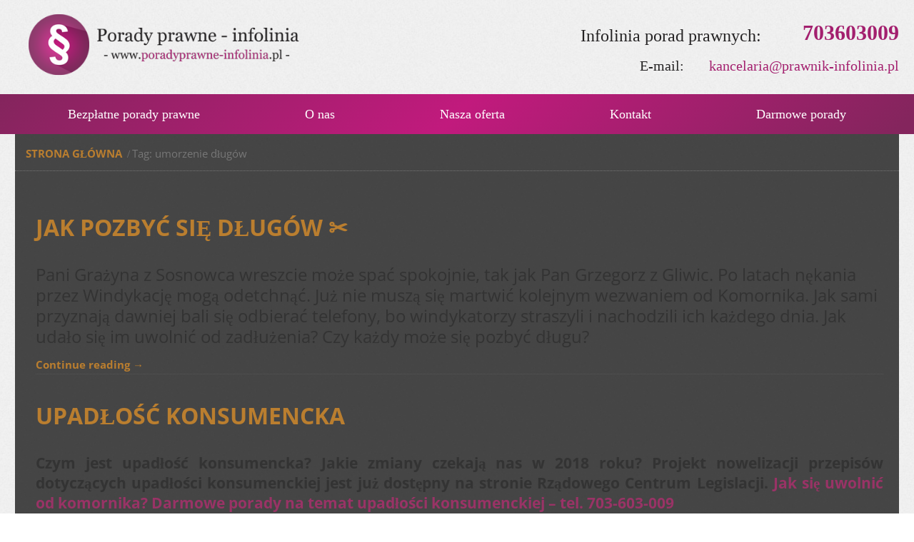

--- FILE ---
content_type: text/html; charset=UTF-8
request_url: http://poradyprawne-infolinia.pl/tag/umorzenie-dlugow/
body_size: 6748
content:
<!DOCTYPE html> 
<html dir="ltr" lang="pl-PL"> 
<head>
<meta charset="UTF-8" />
<link rel="preload" href="http://poradyprawne-infolinia.pl/wp-content/cache/fvm/min/1740567554-css03fdce4e1ddcce081b76e993b2b7060c4f76ac6f7656c75f957ad29d8ad58.css" as="style" media="all" /> 
<link rel="preload" href="http://poradyprawne-infolinia.pl/wp-content/cache/fvm/min/1740567554-cssa933afe30553a7c682966b81ac0f6b93e513f0cfe171ee1ef005151f46646.css" as="style" media="all" /> 
<link rel="preload" href="http://poradyprawne-infolinia.pl/wp-content/cache/fvm/min/1740567554-css8c576c498b19fc7fd05fca751b848db86242c16295b8151ef880c0f47b018.css" as="style" media="all" /> 
<link rel="preload" href="http://poradyprawne-infolinia.pl/wp-content/cache/fvm/min/1740567554-css4446e6984c96c3143094cfcbd5b2db6cd32be8214a4633a18fbd30e81aa75.css" as="style" media="all" /> 
<link rel="preload" href="http://poradyprawne-infolinia.pl/wp-content/cache/fvm/min/1740567554-css936d35a4ffb51329955be2bec113a21e616a0a8b3b385f04919f639ab807c.css" as="style" media="all" /> 
<link rel="preload" href="http://poradyprawne-infolinia.pl/wp-content/cache/fvm/min/1740567554-cssda60f34292bd39dd1a964f8c7cdb7fcef4e025bd58294bfb8455ff83e368b.css" as="style" media="all" />
<script data-cfasync="false">function fvmuag(){var e=navigator.userAgent;if(e.match(/x11.*ox\/54|id\s4.*us.*ome\/62|oobo|ight|tmet|eadl|ngdo|PTST/i))return!1;if(e.match(/x11.*me\/86\.0/i)){var r=screen.width;if("number"==typeof r&&1367==r)return!1}return!0}</script>
<meta name="viewport" content="width=device-width, initial-scale=1.0"><title>umorzenie długów | Porady Prawne - infolinia</title>
<meta name="keywords" content="wezwaniem od komornika,uwolnić od zadłużenia,czy każdy może się pozbyć długu?,dług,umorzenie długów,przedawnienie zobowiązań porady,rodzice zadłużyli mieszkanie,sąd wydał nakaz zapłaty,komornik egzekwował,odziedziczyła spadek z długiem,uzyskać umorzenie pożyczek?,czym jest dług,kiedy nie trzeba spłacać długów?,nie musisz spłacać długów,przedawnienia roszczeń,uznania powództwa przeciwegzekucjnego,umorzenia długu porady,ogłoszenia upadłości konsumenckiej porady prawne,terminy przedawnień porady,przedawnienia zobowiązania podatkowego,przedawnienia zapłaty za fakturę,przedawnienia zapłaty pożyczki,przedawnienia zapłaty mandatu za jazdę bez biletu,przedawnienie możliwości uzyskania nakazu zapłaty,przedawnienie egzekucji,roszczeni zasądzonych odsetek,sprzeciw do nakazu zapłaty,wyrok nakazowy porady,nakaz zapłaty darmowe porady,dłużnik nie otrzymał nakazu zapłaty,próba egzekucji komorniczej,przedawnienie możliwości egzekwowania,czynności komornicze porady,co przerywa bieg przedawnienia,egzekwowanie długu nawet przez 30 lat,odsetki przedawniają się po upływie,zarzut do czynności komorniczych,powództwo przeciwegzekucyjne,sposoby na długi porady,sposób na dług spadkowy,w wyniku dziedziczenia,oświadczenie o odrzuceniu spadku porady,oświadczenie o wysokości inwentarza porady,dług spadkowy powyżej,możliwość uzyskania umorzenia wszystkich długów,chcę upadłość konsumencką,porady czym jest upadłość konsumencka,upadłość konsumencka darmowa pomoc,komu się opłaca ogłosić upadłość?,czy opłaca się ogłosić upadłość konsumencką,od czego zacząć aby uzyskać upadłość konsumencką,listy wszystkich zobowiązań,napisać wniosek o upadłość konsumencką,wniosek o upadłość porady,kiedy sąd przyjmuje wniosek o upadłość,stop egzekucja,błędy w wniosku o upadłość,w przypadku długów spadkowych,wniosek o upadłość konsumencką można złożyć,możliwości umorzenia zadłużenia,sposobów na windykację porady,postępowanie o upadłość konsumencką,powództwo przeciw egzekucyjne porady,nie wiedziałam o długach,nie wiedziałem o spadku,przywrócenie terminu do wniesienia sprzeciwu porady,sprzeciw do nakazu zapłaty darmowe porady,spadek z długami,porady na spadek obciążony długami,prawnik od długów,długi po babci,długi po dziadku co robić,dług ze spadku po,zadłużenie spadku,odziedziczyłam dług po,czy muszę spłacać długi spadkowe?,czy jest sposób aby nie płacić,,upadłość konsumencka,upadłość konsumencka porady prawne,upadłość konsumencka pomoc prawna,upadłość konsumencka zmiany 2018,czym jest upadłość konsumencka,prawo upadłościowe zmiany 2018,nowelizacja prawa upadłościowego 2018,nowelizacja przepisów dotyczących upadłości konsumenckiej,nowelizacja przepisów upadłość konsumencka,nowe przepisy upadłość konsumencka,upadłość konsumencka nowa procedura 2018,oddłużanie porady prawne,oddłużanie pomoc prawna,oddłużanie nowe przepisy 2018,niewypłacalność konsumenta,jak ogłosić upadłość konsumencką,jak ogłosić upadłość konsumencką porady prawne,jak umorzyć długi porady prawne,postępowanie upadłościowe dla konsumenta,postępowanie upadłościowe dla osoby fizycznej,niewypłacalność dłużnika,jak wyjść z długów porady,jak uwolnić się od długów,pomoc dla osób z długami,pomoc dla zadłużonych,upadłość konsumencka nowelizacja 2018,upadłość konsumencka na czym polega,upadłość konsumencka co to jest,projekt zmian w upadłości konsumenckiej,nowa upadłość konsumencka 2018,jak działa upadłość konsumencka,na czym polega upadłość konsumencka,upadłość konsumencka konsekwencje,upadłość konsumencka warunki,kiedy warto przeprowadzić upadłość konsumencką,jak przeprowadzić upadłość konsumencką,darmowe porady na temat upadłości konsumenckiej" />
<link rel="canonical" href="http://poradyprawne-infolinia.pl/tag/umorzenie-dlugow/" />
<meta name="google" content="nositelinkssearchbox" />
<script type="application/ld+json" class="aioseo-schema">
{"@context":"https:\/\/schema.org","@graph":[{"@type":"WebSite","@id":"http:\/\/poradyprawne-infolinia.pl\/#website","url":"http:\/\/poradyprawne-infolinia.pl\/","name":"Porady Prawne - infolinia","description":"Infolinia porad prawnych - rzetelne porady prawne - pomoc prawna przez telefon.","publisher":{"@id":"http:\/\/poradyprawne-infolinia.pl\/#organization"}},{"@type":"Organization","@id":"http:\/\/poradyprawne-infolinia.pl\/#organization","name":"Porady Prawne - infolinia","url":"http:\/\/poradyprawne-infolinia.pl\/"},{"@type":"BreadcrumbList","@id":"http:\/\/poradyprawne-infolinia.pl\/tag\/umorzenie-dlugow\/#breadcrumblist","itemListElement":[{"@type":"ListItem","@id":"http:\/\/poradyprawne-infolinia.pl\/#listItem","position":"1","item":{"@type":"WebPage","@id":"http:\/\/poradyprawne-infolinia.pl\/","name":"Strona g\u0142\u00f3wna","description":"Infolinia porad prawnych - rzetelne porady prawne - pomoc prawna przez telefon.","url":"http:\/\/poradyprawne-infolinia.pl\/"},"nextItem":"http:\/\/poradyprawne-infolinia.pl\/tag\/umorzenie-dlugow\/#listItem"},{"@type":"ListItem","@id":"http:\/\/poradyprawne-infolinia.pl\/tag\/umorzenie-dlugow\/#listItem","position":"2","item":{"@type":"WebPage","@id":"http:\/\/poradyprawne-infolinia.pl\/tag\/umorzenie-dlugow\/","name":"umorzenie d\u0142ug\u00f3w","url":"http:\/\/poradyprawne-infolinia.pl\/tag\/umorzenie-dlugow\/"},"previousItem":"http:\/\/poradyprawne-infolinia.pl\/#listItem"}]},{"@type":"CollectionPage","@id":"http:\/\/poradyprawne-infolinia.pl\/tag\/umorzenie-dlugow\/#collectionpage","url":"http:\/\/poradyprawne-infolinia.pl\/tag\/umorzenie-dlugow\/","name":"umorzenie d\u0142ug\u00f3w | Porady Prawne - infolinia","inLanguage":"pl-PL","isPartOf":{"@id":"http:\/\/poradyprawne-infolinia.pl\/#website"},"breadcrumb":{"@id":"http:\/\/poradyprawne-infolinia.pl\/tag\/umorzenie-dlugow\/#breadcrumblist"}}]}
</script>
<link rel="alternate" type="application/rss+xml" title="Porady Prawne - infolinia &raquo; Kanał z wpisami" href="http://poradyprawne-infolinia.pl/feed/" />
<link rel="alternate" type="application/rss+xml" title="Porady Prawne - infolinia &raquo; Kanał z komentarzami" href="http://poradyprawne-infolinia.pl/comments/feed/" />
<link rel="alternate" type="application/rss+xml" title="Porady Prawne - infolinia &raquo; Kanał z wpisami otagowanymi jako umorzenie długów" href="http://poradyprawne-infolinia.pl/tag/umorzenie-dlugow/feed/" /> 
<link href="http://poradyprawne-infolinia.pl/wp-content/themes/kancelarianowe_1804/images/e09e1be87313ab40609d233c5465ba23_fav.png" rel="icon" type="image/x-icon" /> 
<script>
var themeHasJQuery = !!window.jQuery;
</script>
<script src="http://poradyprawne-infolinia.pl/wp-content/themes/kancelarianowe_1804/jquery.js?ver=1.0.212"></script>
<script>
window._$ = jQuery.noConflict(themeHasJQuery);
</script>
<link class="" href='http://poradyprawne-infolinia.pl/wp-content/cache/fvm/min/1740567554-css03fdce4e1ddcce081b76e993b2b7060c4f76ac6f7656c75f957ad29d8ad58.css' rel='stylesheet' type='text/css' media="all"> 
<script src="http://poradyprawne-infolinia.pl/wp-content/themes/kancelarianowe_1804/CloudZoom.js?ver=1.0.212" type="text/javascript"></script>
<script type="text/javascript" >
window.ga=window.ga||function(){(ga.q=ga.q||[]).push(arguments)};ga.l=+new Date;
ga('create', "UA-114440234-3", 'auto');
ga('send', 'pageview');
</script>
<script async src="https://www.google-analytics.com/analytics.js"></script>
<script data-cfasync="false" data-pagespeed-no-defer>//<![CDATA[
var gtm4wp_datalayer_name = "dataLayer";
var dataLayer = dataLayer || [];
//]]>
</script>
<link rel='stylesheet' id='wp-block-library-css' href='http://poradyprawne-infolinia.pl/wp-content/cache/fvm/min/1740567554-cssa933afe30553a7c682966b81ac0f6b93e513f0cfe171ee1ef005151f46646.css' type='text/css' media='all' /> 
<link rel='stylesheet' id='themler-core-bootstrap-css' href='http://poradyprawne-infolinia.pl/wp-content/cache/fvm/min/1740567554-css8c576c498b19fc7fd05fca751b848db86242c16295b8151ef880c0f47b018.css' type='text/css' media='all' /> 
<link rel='stylesheet' id='themler-core-style-css' href='http://poradyprawne-infolinia.pl/wp-content/cache/fvm/min/1740567554-css4446e6984c96c3143094cfcbd5b2db6cd32be8214a4633a18fbd30e81aa75.css' type='text/css' media='all' /> 
<link rel='stylesheet' id='theme-bootstrap-css' href='http://poradyprawne-infolinia.pl/wp-content/cache/fvm/min/1740567554-css936d35a4ffb51329955be2bec113a21e616a0a8b3b385f04919f639ab807c.css' type='text/css' media='all' /> 
<link rel='stylesheet' id='theme-style-css' href='http://poradyprawne-infolinia.pl/wp-content/cache/fvm/min/1740567554-cssda60f34292bd39dd1a964f8c7cdb7fcef4e025bd58294bfb8455ff83e368b.css' type='text/css' media='all' /> 
<script type='text/javascript' src='http://poradyprawne-infolinia.pl/wp-includes/js/jquery/jquery.min.js?ver=3.5.1' id='jquery-core-js'></script>
<script type='text/javascript' src='http://poradyprawne-infolinia.pl/wp-includes/js/jquery/jquery-migrate.min.js?ver=3.3.2' id='jquery-migrate-js'></script>
<script type='text/javascript' src='http://poradyprawne-infolinia.pl/wp-content/plugins/themler-core/shortcodes/assets/js/jquery.js?ver=0.2.21' id='themler-core-jquery-fix-js'></script>
<script type='text/javascript' src='http://poradyprawne-infolinia.pl/wp-content/plugins/themler-core/shortcodes/assets/js/script.js?ver=0.2.21' id='themler-core-script-js'></script>
<script type='text/javascript' src='http://poradyprawne-infolinia.pl/wp-content/plugins/themler-core/shortcodes/assets/js/layout.core.js?ver=0.2.21' id='themler-core-layout-core-js'></script>
<script type='text/javascript' src='//platform-api.sharethis.com/js/sharethis.js#product=ga&#038;property=5f4a965b6a5a0700126f54ce' id='googleanalytics-platform-sharethis-js'></script>
<script type='text/javascript' src='//poradyprawne-infolinia.pl/wp-content/themes/kancelarianowe_1804/bootstrap.min.js?ver=1.0.212' id='theme-bootstrap-js'></script>
<script type='text/javascript' src='//poradyprawne-infolinia.pl/wp-content/themes/kancelarianowe_1804/script.js?ver=1.0.212' id='theme-script-js'></script>
<script data-cfasync="false" data-pagespeed-no-defer>//<![CDATA[//]]>
</script>
<script>
(function() {
(function (i, s, o, g, r, a, m) {
i['GoogleAnalyticsObject'] = r;
i[r] = i[r] || function () {
(i[r].q = i[r].q || []).push(arguments)
}, i[r].l = 1 * new Date();
a = s.createElement(o),
m = s.getElementsByTagName(o)[0];
a.async = 1;
a.src = g;
m.parentNode.insertBefore(a, m)
})(window, document, 'script', 'https://google-analytics.com/analytics.js', 'ga');
ga('create', 'UA-114440234-3', 'auto');
ga('send', 'pageview');
})();
</script>
<style type="text/css" media="all">.broken_link,a.broken_link{text-decoration:line-through}</style>
<link rel="amphtml" href="http://poradyprawne-infolinia.pl/tag/umorzenie-dlugow/?amp"> 
</head>
<body class="archive tag tag-umorzenie-dlugow tag-1674 bootstrap bd-body-2 bd-pagebackground"> <header class="bd-headerarea-1"> <div class="bd-layoutbox-1 bd-background-width clearfix"> <div class="bd-container-inner"> <div class="bd-layoutcontainer-4"> <div class="bd-container-inner"> <div class="container-fluid"> <div class="row"> <div class="bd-layoutcolumn-col-10 col-lg-8 col-md-8 col-sm-9"> <div class="bd-layoutcolumn-10"><div class="bd-vertical-align-wrapper"><div class="bd-animation-1 animated" data-animation-name="zoomIn" data-animation-event="onload" data-animation-duration="1500ms" data-animation-delay="0ms" data-animation-infinited="false" > <a class="bd-logo-2" href="http://poradyprawne-infolinia.pl/"> <img class="bd-imagestyles" src="http://poradyprawne-infolinia.pl/wp-content/themes/kancelarianowe_1804/images/b70787157c3aaa1720fb40c7a1bfa3d4_porady.png" alt="Porady Prawne - infolinia"> </a> </div></div></div> </div> <div class="bd-layoutcolumn-col-11 col-lg-16 col-md-16 col-sm-15"> <div class="bd-layoutcolumn-11"><div class="bd-vertical-align-wrapper"><div class="bd-layoutcontainer-9"> <div class="bd-container-inner"> <div class="container-fluid"> <div class="row"> <div class="bd-layoutcolumn-col-76 col-lg-9 col-md-4 col-sm-5 hidden-xs"> <div class="bd-layoutcolumn-76 hidden-xs"><div class="bd-vertical-align-wrapper"></div></div> </div> <div class="bd-layoutcolumn-col-78 col-lg-15 col-md-20 col-sm-19"> <div class="bd-layoutcolumn-78"><div class="bd-vertical-align-wrapper"><div class="bd-layoutcontainer-10"> <div class="bd-container-inner"> <div class="container-fluid"> <div class="row"> <div class="bd-layoutcolumn-col-81 col-lg-15 col-md-17 col-sm-15"> <div class="bd-layoutcolumn-81"><div class="bd-vertical-align-wrapper"><p class="bd-textblock-4 bd-content-element"> Infolinia porad prawnych:</p></div></div> </div> <div class="bd-layoutcolumn-col-82 col-lg-9 col-md-7 col-sm-9"> <div class="bd-layoutcolumn-82"><div class="bd-vertical-align-wrapper"><p class="bd-textblock-7 bd-content-element"> 703603009</p></div></div> </div> </div> </div> </div> </div> <div class="bd-layoutcontainer-11"> <div class="bd-container-inner"> <div class="container-fluid"> <div class="row"> <div class="bd-layoutcolumn-col-85 col-lg-10 col-md-11 col-sm-7"> <div class="bd-layoutcolumn-85"><div class="bd-vertical-align-wrapper"><p class="bd-textblock-9 bd-content-element"> E-mail:</p></div></div> </div> <div class="bd-layoutcolumn-col-86 col-lg-14 col-md-13 col-sm-17"> <div class="bd-layoutcolumn-86"><div class="bd-vertical-align-wrapper"><p class="bd-textblock-11 bd-content-element"> kancelaria@prawnik-infolinia.pl</p></div></div> </div> </div> </div> </div> </div></div></div> </div> </div> </div> </div> </div></div></div> </div> </div> </div> </div> </div> </div> </div> <div class="bd-layoutbox-2 bd-background-width clearfix"> <div class="bd-container-inner"> <nav class="bd-hmenu-2" data-responsive-menu="true" data-responsive-levels=""> <div class="bd-responsivemenu-2 collapse-button"> <div class="bd-container-inner"> <div class="bd-menuitem-4"> <a data-toggle="collapse" data-target=".bd-hmenu-2 .collapse-button + .navbar-collapse" href="#" onclick="return false;"> <span></span> </a> </div> </div> </div> <div class="navbar-collapse collapse"> <div class="bd-horizontalmenu-2 clearfix"> <div class="bd-container-inner"> <ul class="bd-menu-3 nav nav-pills nav-justified"> <li class="bd-menuitem-5"> <a class="" href="http://poradyprawne-infolinia.pl"> <span> Bezpłatne porady prawne </span> </a> </li> <li class="bd-menuitem-5"> <a class="" href="http://poradyprawne-infolinia.pl/o-nas/"> <span> O nas </span> </a> </li> <li class="bd-menuitem-5"> <a class="" href="http://poradyprawne-infolinia.pl/nasza-oferta/"> <span> Nasza oferta </span> </a> </li> <li class="bd-menuitem-5"> <a class="" href="http://poradyprawne-infolinia.pl/kontakt/"> <span> Kontakt </span> </a> </li> <li class="bd-menuitem-5"> <a class="" href="http://poradyprawne-infolinia.pl/darmowe-porady/"> <span> Darmowe porady </span> </a> </li> </ul> </div> </div> </div> </nav> </div> </div> </header> <div class="container bd-containereffect-13"> <div class="bd-breadcrumbs-1"> <div class="bd-container-inner"> <ol class="breadcrumb"> <li><div class="bd-breadcrumbslink-1"> <a href="http://poradyprawne-infolinia.pl" title="">Strona główna</a> </div></li> <li class="active"><span class="bd-breadcrumbstext-1"><span>Tag: umorzenie długów</span></span></li> </ol> </div> </div> </div> <div class="container bd-containereffect-3"> <div class="bd-sheetstyles-34 bd-contentlayout-2"> <div class="bd-container-inner"> <div class="bd-flex-vertical bd-stretch-inner"> <div class="bd-flex-horizontal bd-flex-wide"> <div class="bd-flex-vertical bd-flex-wide"> <div class="bd-layoutitemsbox-18 bd-flex-wide"> <div class="bd-content-8"> <div class="bd-container-inner"> <div class="bd-blog"> <div class="bd-grid-12"> <div class="container-fluid"> <div class="separated-grid row"> <div class="separated-item-33 col-md-24"> <div class="bd-griditem-33"> <article id="post-664" class="bd-article-8 clearfix post-664 post type-post status-publish format-standard has-post-thumbnail hentry category-bez-kategorii tag-bledy-w-wniosku-o-upadlosc tag-co-przerywa-bieg-przedawnienia tag-czy-kazdy-moze-sie-pozbyc-dlugu tag-czym-jest-dlug tag-czynnosci-komornicze-porady tag-dlug tag-dluznik-nie-otrzymal-nakazu-zaplaty tag-egzekwowanie-dlugu-nawet-przez-30-lat tag-kiedy-nie-trzeba-splacac-dlugow tag-kiedy-sad-przyjmuje-wniosek-o-upadlosc tag-komornik-egzekwowal tag-mozliwosci-umorzenia-zadluzenia tag-nakaz-zaplaty-darmowe-porady tag-nie-musisz-splacac-dlugow tag-nie-stac-mnie-na-splate tag-odsetki-przedawniaja-sie-po-uplywie tag-odziedziczyla-spadek-z-dlugiem tag-ogloszenia-upadlosci-konsumenckiej-porady-prawne tag-powodztwo-przeciwegzekucyjne tag-proba-egzekucji-komorniczej tag-przedawnienia-roszczen tag-przedawnienia-zaplaty-mandatu-za-jazde-bez-biletu tag-przedawnienia-zaplaty-pozyczki tag-przedawnienia-zaplaty-za-fakture tag-przedawnienia-zobowiazania-podatkowego tag-przedawnienie-egzekucji tag-przedawnienie-mozliwosci-egzekwowania tag-przedawnienie-mozliwosci-uzyskania-nakazu-zaplaty tag-przedawnienie-zobowiazan-porady tag-rodzice-zadluzyli-mieszkanie tag-roszczeni-zasadzonych-odsetek tag-sad-wydal-nakaz-zaplaty tag-sposob-na-dlug-spadkowy tag-sposoby-na-dlugi-porady tag-sprzeciw-do-nakazu-zaplaty tag-stop-egzekucja tag-terminy-przedawnien-porady tag-umorzenia-dlugu-porady tag-umorzenie-dlugow tag-uwolnic-od-zadluzenia tag-uznania-powodztwa-przeciwegzekucjnego tag-uzyskac-umorzenie-pozyczek tag-w-przypadku-dlugow-spadkowych tag-w-wyniku-dziedziczenia tag-wezwaniem-od-komornika tag-wniosek-o-upadlosc-konsumencka-mozna-zlozyc tag-wniosek-o-upadlosc-porady tag-wyrok-nakazowy-porady tag-zarzut-do-czynnosci-komorniczych"> <h2 class="bd-postheader-4"> <div class="bd-container-inner"> <a href="http://poradyprawne-infolinia.pl/jak-pozbyc-sie-dlugow/" rel="bookmark" title="Jak pozbyć się długów ✂">Jak pozbyć się długów ✂</a> </div> </h2> <div class="bd-postcontent-4 bd-tagstyles"> <div class="bd-container-inner" > <p><span style="font-size: 18pt;">Pani Grażyna z Sosnowca wreszcie może spać spokojnie, tak jak Pan Grzegorz z Gliwic. Po latach nękania przez Windykację mogą odetchnąć. Już nie muszą się martwić kolejnym wezwaniem od Komornika. Jak sami przyznają dawniej bali się odbierać telefony, bo windykatorzy straszyli i nachodzili ich każdego dnia. Jak udało się im uwolnić od zadłużenia? Czy każdy może się pozbyć długu?</span></p> <p> <a href="http://poradyprawne-infolinia.pl/jak-pozbyc-sie-dlugow/#more-664" class="more-link"></a></p> <div itemscope itemtype="http://schema.org/Recipe"> 
<meta itemprop="name" content="Jak pozbyć się długów ✂"> 
<meta itemprop="image" content="http://poradyprawne-infolinia.pl/wp-content/uploads/2019/01/Jak-pozbyć-się-długów-150x150.jpg"/> 
<meta itemprop="prepTime" content="Na grafice: dług"> 
<meta itemprop="ingredients" content="Jak pozbyć się długów ✂"> </div> <a class="more-link" href="http://poradyprawne-infolinia.pl/jak-pozbyc-sie-dlugow/">Continue reading <span class="meta-nav">&rarr;</span></a> </div> </div> </article> </div> </div> <div class="separated-item-33 col-md-24"> <div class="bd-griditem-33"> <article id="post-374" class="bd-article-8 clearfix post-374 post type-post status-publish format-standard has-post-thumbnail hentry category-bez-kategorii tag-co-zrobic-aby-komornik-zgodzil-sie-na-raty tag-czym-jest-upadlosc-komsumencka tag-czym-jest-upadlosc-konsumencka tag-darmowe-porady-na-temat-upadlosci-konsumenckiej tag-jak-dziala-upadlosc-konsumencka tag-jak-oglosic-upadlosc-konsumencka tag-jak-oglosic-upadlosc-konsumencka-porady-prawne tag-jak-przeprowadzic-upadlosc-konsumencka tag-jak-sie-dogadac-z-komornikiem tag-jak-sie-dogadac-z-wierzycielem tag-jak-sie-uwolnic-od-komornika tag-jak-umorzyc-dlugi-porady-prawne tag-jak-uwolnic-sie-od-dlugow tag-jak-wyjsc-z-dlugow-porady tag-kiedy-warto-przeprowadzic-upadlosc-konsumencka tag-komornik-chce-dwa-razy-wiecej tag-na-czym-polega-upadlosc-konsumencka tag-niewyplacalnosc-dluznika tag-niewyplacalnosc-konsumenta tag-nowa-upadlosc-konsumencka-2018 tag-nowe-przepisy-upadlosc-konsumencka tag-nowelizacja-prawa-upadlosciowego-2018 tag-nowelizacja-przepisow-dotyczacych-upadlosci-konsumenckiej tag-nowelizacja-przepisow-upadlosc-konsumencka tag-oddluzanie-nowe-przepisy-2018 tag-oddluzanie-pomoc-prawna tag-oddluzanie-porady-prawne tag-pomoc-dla-osob-z-dlugami tag-pomoc-dla-zadluzonych tag-postepowanie-upadlosciowe-dla-konsumenta tag-postepowanie-upadlosciowe-dla-osoby-fizycznej tag-prawo-upadlosciowe-zmiany-2018 tag-projekt-zmian-w-upadlosci-konsumenckiej tag-umorzenie-dlugow tag-upadlosc-konsumencka tag-upadlosc-konsumencka-co-to-jest tag-upadlosc-konsumencka-konsekwencje tag-upadlosc-konsumencka-na-czym-polega tag-upadlosc-konsumencka-nowa-procedura-2018 tag-upadlosc-konsumencka-nowelizacja-2018 tag-upadlosc-konsumencka-pomoc-prawna tag-upadlosc-konsumencka-porady-prawne tag-upadlosc-konsumencka-warunki tag-upadlosc-konsumencka-zmiany-2018"> <h2 class="bd-postheader-4"> <div class="bd-container-inner"> <a href="http://poradyprawne-infolinia.pl/upadlosc-konsumencka/" rel="bookmark" title="Upadłość konsumencka">Upadłość konsumencka</a> </div> </h2> <div class="bd-postcontent-4 bd-tagstyles"> <div class="bd-container-inner" > <p style="text-align: justify;"><span style="font-size: 16pt;"><strong>Czym jest upadłość konsumencka? Jakie zmiany czekają nas w 2018 roku? Projekt nowelizacji przepisów dotyczących upadłości konsumenckiej jest już dostępny na stronie Rządowego Centrum Legislacji. <span style="color: #993366;">Jak się uwolnić od komornika? Darmowe porady na temat upadłości konsumenckiej – tel. 703-603-009</span></strong></span></p> <p>&nbsp;</p> <p> <a href="http://poradyprawne-infolinia.pl/upadlosc-konsumencka/#more-374" class="more-link"></a></p> <div itemscope itemtype="http://schema.org/Recipe"> 
<meta itemprop="name" content="Upadłość konsumencka"> 
<meta itemprop="image" content="http://poradyprawne-infolinia.pl/wp-content/uploads/2018/07/work-2005640_1920-150x150.jpg"/> 
<meta itemprop="prepTime" content="Na grafice: upadłość konsumencka"> 
<meta itemprop="ingredients" content="Upadłość konsumencka"> </div> <a class="more-link" href="http://poradyprawne-infolinia.pl/upadlosc-konsumencka/">Continue reading <span class="meta-nav">&rarr;</span></a> </div> </div> </article> </div> </div> </div> </div> </div> <div class="bd-blogpagination-7"> </div> </div> </div> </div> </div> </div> </div> </div> </div> </div></div> <div data-smooth-scroll data-animation-time="250" class="bd-smoothscroll-27"><a href="#" class="bd-backtotop-1"> <span class="bd-icon-67"></span> </a></div> <footer class="bd-footerarea-1"> <div class="bd-layoutbox-18 clearfix"> <div class="bd-container-inner"> <div class="bd-sidebar-68 clearfix" data-position="Area-67"><div class="bd-block-25 widget widget_text" data-block-id="text-18"> <div class="bd-container-inner"> <div class="bd-blockcontent bd-tagstyles"> <div class="textwidget"><p>Infolinia porad prawnych 703603009 koszt połączenia 4,26zł brutto za minutę (płacisz tylko za połączenie a nie jak u konkurencji za oczekiwanie na połączenie!) / <a href="http://prawnik-infolinia.pl/wp-content/uploads/2018/02/regulamin2.pdf" target="_blank" rel="noopener">Regulamin</a></p> </div> </div> </div> </div></div> </div> </div> </footer> <div id="wp-footer"> 
<script type='text/javascript' src='http://poradyprawne-infolinia.pl/wp-includes/js/wp-embed.min.js?ver=5.7.14' id='wp-embed-js'></script>
</div> </body> 
</html>

--- FILE ---
content_type: text/css
request_url: http://poradyprawne-infolinia.pl/wp-content/cache/fvm/min/1740567554-cssda60f34292bd39dd1a964f8c7cdb7fcef4e025bd58294bfb8455ff83e368b.css
body_size: 55326
content:
/* http://poradyprawne-infolinia.pl/wp-content/themes/kancelarianowe_1804/style.css?ver=1.0.212 */
.bd-theme-1{color:#999}.woocommerce #content div.product div.images,.woocommerce div.product div.images,.woocommerce-page #content div.product div.images,.woocommerce-page div.product div.images{float:none;width:auto}html{height:100%;overflow:auto}body{height:auto;min-height:100%;overflow:hidden;position:relative}p{word-wrap:break-word}body{line-height:25.5px;color:#333}a{color:#ba7e2f;font-weight:700}a:hover{color:#8f5911;text-decoration:underline}h3 a:hover{color:#d4a05d;text-decoration:none}h2 a:hover{color:#d4a05d;text-decoration:none}h1 a:hover{color:#d4a05d;text-decoration:none}.carousel-inner>[data-url]{cursor:pointer}.bd-slides{height:100%;width:100%}.bd-slide{-webkit-box-sizing:border-box;-moz-box-sizing:border-box;-o-box-sizing:border-box;-ms-box-sizing:border-box;box-sizing:border-box;height:100%;width:100%;z-index:0}.bd-section-align-wrapper{margin-left:auto;margin-right:auto}.row.bd-row-flex{display:-webkit-box;display:-webkit-flex;display:-ms-flexbox;display:flex;-webkit-flex-wrap:wrap;-ms-flex-wrap:wrap;flex-wrap:wrap;-webkit-flex-direction:row;-ms-flex-direction:row;flex-direction:row}.row.bd-row-flex>[class^="col-"],.row.bd-row-flex>[class*=" col-"]{display:-webkit-box;display:-webkit-flex;display:-ms-flexbox;display:flex;min-height:0;min-width:0}.row.bd-row-flex>[class^="col-"]>[class^="bd-layoutcolumn"],.row.bd-row-flex>[class*=" col-"]>[class^="bd-layoutcolumn"],.row.bd-row-flex>[class^="col-"]>[class*=" bd-layoutcolumn"],.row.bd-row-flex>[class*=" col-"]>[class*=" bd-layoutcolumn"]{display:-webkit-box;display:-webkit-flex;display:-ms-flexbox;display:flex;-webkit-box-flex:1;-webkit-flex-grow:1;-ms-flex-positive:1;flex-grow:1}.bd-row-align-middle.row.bd-row-flex>[class^="col-"]>[class^="bd-layoutcolumn"],.bd-row-align-middle.row.bd-row-flex>[class*=" col-"]>[class^="bd-layoutcolumn"],.bd-row-align-middle.row.bd-row-flex>[class^="col-"]>[class*=" bd-layoutcolumn"],.bd-row-align-middle.row.bd-row-flex>[class*=" col-"]>[class*=" bd-layoutcolumn"]{-webkit-box-align:center;-ms-flex-align:center;-webkit-align-items:center;align-items:center}.bd-row-align-bottom.row.bd-row-flex>[class^="col-"]>[class^="bd-layoutcolumn"],.bd-row-align-bottom.row.bd-row-flex>[class*=" col-"]>[class^="bd-layoutcolumn"],.bd-row-align-bottom.row.bd-row-flex>[class^="col-"]>[class*=" bd-layoutcolumn"],.bd-row-align-bottom.row.bd-row-flex>[class*=" col-"]>[class*=" bd-layoutcolumn"]{-webkit-box-align:end;-ms-flex-align:end;-webkit-align-items:flex-end;align-items:flex-end}.row.bd-row-flex>[class^="col-"]>[class^="bd-layoutcolumn"]>.bd-vertical-align-wrapper,.row.bd-row-flex>[class*=" col-"]>[class^="bd-layoutcolumn"]>.bd-vertical-align-wrapper,.row.bd-row-flex>[class^="col-"]>[class*=" bd-layoutcolumn"]>.bd-vertical-align-wrapper,.row.bd-row-flex>[class*=" col-"]>[class*=" bd-layoutcolumn"]>.bd-vertical-align-wrapper{-webkit-box-flex:1;-webkit-flex-grow:1;-ms-flex-positive:1;flex-grow:1;min-height:0;min-width:0}.row.bd-row-flex:before,.row.bd-row-flex:after{display:none}.row.bd-row-auto-height>[class^="col-"]>[class^="bd-layoutcolumn"],.row.bd-row-auto-height>[class*=" col-"]>[class^="bd-layoutcolumn"],.row.bd-row-auto-height>[class^="col-"]>[class*=" bd-layoutcolumn"],.row.bd-row-auto-height>[class*=" col-"]>[class*=" bd-layoutcolumn"]{white-space:nowrap}.row.bd-row-auto-height>[class^="col-"]>[class^="bd-layoutcolumn"]>.bd-vertical-align-wrapper,.row.bd-row-auto-height>[class*=" col-"]>[class^="bd-layoutcolumn"]>.bd-vertical-align-wrapper,.row.bd-row-auto-height>[class^="col-"]>[class*=" bd-layoutcolumn"]>.bd-vertical-align-wrapper,.row.bd-row-auto-height>[class*=" col-"]>[class*=" bd-layoutcolumn"]>.bd-vertical-align-wrapper,.row.bd-row-auto-height>[class^="col-"]>[class^="bd-layoutcolumn"]:before,.row.bd-row-auto-height>[class*=" col-"]>[class^="bd-layoutcolumn"]:before,.row.bd-row-auto-height>[class^="col-"]>[class*=" bd-layoutcolumn"]:before,.row.bd-row-auto-height>[class*=" col-"]>[class*=" bd-layoutcolumn"]:before{display:inline-block}.bd-row-align-top.row.bd-row-auto-height>[class^="col-"]>[class^="bd-layoutcolumn"]>.bd-vertical-align-wrapper,.bd-row-align-top.row.bd-row-auto-height>[class*=" col-"]>[class^="bd-layoutcolumn"]>.bd-vertical-align-wrapper,.bd-row-align-top.row.bd-row-auto-height>[class^="col-"]>[class*=" bd-layoutcolumn"]>.bd-vertical-align-wrapper,.bd-row-align-top.row.bd-row-auto-height>[class*=" col-"]>[class*=" bd-layoutcolumn"]>.bd-vertical-align-wrapper,.bd-row-align-top.row.bd-row-auto-height>[class^="col-"]>[class^="bd-layoutcolumn"]:before,.bd-row-align-top.row.bd-row-auto-height>[class*=" col-"]>[class^="bd-layoutcolumn"]:before,.bd-row-align-top.row.bd-row-auto-height>[class^="col-"]>[class*=" bd-layoutcolumn"]:before,.bd-row-align-top.row.bd-row-auto-height>[class*=" col-"]>[class*=" bd-layoutcolumn"]:before{vertical-align:top}.bd-row-align-middle.row.bd-row-auto-height>[class^="col-"]>[class^="bd-layoutcolumn"]>.bd-vertical-align-wrapper,.bd-row-align-middle.row.bd-row-auto-height>[class*=" col-"]>[class^="bd-layoutcolumn"]>.bd-vertical-align-wrapper,.bd-row-align-middle.row.bd-row-auto-height>[class^="col-"]>[class*=" bd-layoutcolumn"]>.bd-vertical-align-wrapper,.bd-row-align-middle.row.bd-row-auto-height>[class*=" col-"]>[class*=" bd-layoutcolumn"]>.bd-vertical-align-wrapper,.bd-row-align-middle.row.bd-row-auto-height>[class^="col-"]>[class^="bd-layoutcolumn"]:before,.bd-row-align-middle.row.bd-row-auto-height>[class*=" col-"]>[class^="bd-layoutcolumn"]:before,.bd-row-align-middle.row.bd-row-auto-height>[class^="col-"]>[class*=" bd-layoutcolumn"]:before,.bd-row-align-middle.row.bd-row-auto-height>[class*=" col-"]>[class*=" bd-layoutcolumn"]:before{vertical-align:middle}.bd-row-align-bottom.row.bd-row-auto-height>[class^="col-"]>[class^="bd-layoutcolumn"]>.bd-vertical-align-wrapper,.bd-row-align-bottom.row.bd-row-auto-height>[class*=" col-"]>[class^="bd-layoutcolumn"]>.bd-vertical-align-wrapper,.bd-row-align-bottom.row.bd-row-auto-height>[class^="col-"]>[class*=" bd-layoutcolumn"]>.bd-vertical-align-wrapper,.bd-row-align-bottom.row.bd-row-auto-height>[class*=" col-"]>[class*=" bd-layoutcolumn"]>.bd-vertical-align-wrapper,.bd-row-align-bottom.row.bd-row-auto-height>[class^="col-"]>[class^="bd-layoutcolumn"]:before,.bd-row-align-bottom.row.bd-row-auto-height>[class*=" col-"]>[class^="bd-layoutcolumn"]:before,.bd-row-align-bottom.row.bd-row-auto-height>[class^="col-"]>[class*=" bd-layoutcolumn"]:before,.bd-row-align-bottom.row.bd-row-auto-height>[class*=" col-"]>[class*=" bd-layoutcolumn"]:before{vertical-align:bottom}.row.bd-row-auto-height>[class^="col-"]>[class^="bd-layoutcolumn"]>.bd-vertical-align-wrapper,.row.bd-row-auto-height>[class*=" col-"]>[class^="bd-layoutcolumn"]>.bd-vertical-align-wrapper,.row.bd-row-auto-height>[class^="col-"]>[class*=" bd-layoutcolumn"]>.bd-vertical-align-wrapper,.row.bd-row-auto-height>[class*=" col-"]>[class*=" bd-layoutcolumn"]>.bd-vertical-align-wrapper{white-space:normal;width:100%}.row.bd-row-auto-height>[class^="col-"]>[class^="bd-layoutcolumn"]:before,.row.bd-row-auto-height>[class*=" col-"]>[class^="bd-layoutcolumn"]:before,.row.bd-row-auto-height>[class^="col-"]>[class*=" bd-layoutcolumn"]:before,.row.bd-row-auto-height>[class*=" col-"]>[class*=" bd-layoutcolumn"]:before{content:"";height:100%;width:0}.row.bd-collapsed-gutter{margin-left:0;margin-right:0}.row.bd-collapsed-gutter>[class^="col-"],.row.bd-collapsed-gutter .carousel>.carousel-inner>.item>[class^="col-"],.row.bd-collapsed-gutter>[class*=" col-"],.row.bd-collapsed-gutter .carousel>.carousel-inner>.item>[class*=" col-"]{padding-left:0;padding-right:0}.bd-empty-grid-item{clear:both}.bd-affix-fake{display:none}.bd-flex-vertical,.bd-flex-horizontal{display:-webkit-box;display:-webkit-flex;display:-ms-flexbox;display:flex}.bd-flex-vertical{-webkit-box-orient:vertical;-webkit-box-direction:normal;-webkit-flex-direction:column;-ms-flex-direction:column;flex-direction:column}.bd-flex-wide{-webkit-flex-basis:auto;-ms-flex-preferred-size:auto;flex-basis:auto;-webkit-box-flex:1;-webkit-flex-grow:1;-ms-flex-positive:1;flex-grow:1;-webkit-flex-shrink:1;-ms-flex-negative:1;flex-shrink:1;min-width:0;min-height:0}.bd-flex-wide:not(.bd-flex-horizontal){width:100%}.bd-flex-fixed{-webkit-flex-basis:auto;-ms-flex-preferred-size:auto;flex-basis:auto;-webkit-box-flex:0;-webkit-flex-grow:0;-ms-flex-positive:0;flex-grow:0;-webkit-flex-shrink:0;-ms-flex-negative:0;flex-shrink:0}.comment-form textarea{width:99%}.comments-list,.comments-list li{background:none;padding:0;white-space:normal}.comments-list li li{margin-left:20px}div.avatar{position:relative;margin:7px;border:1px solid #aaa;padding:1px;background:#fff;float:left}div.avatar img,div.avatar img.wp-post-image{margin:0!important;padding:0;border:none}span.page-navi-outer,span.page-navi-inner{position:relative;display:block;float:left;margin:0;padding:0}span.page-navi-outer{margin:1px;border:1px solid #aaa}span.page-navi-inner{padding:1px;min-width:14px;line-height:18px;text-align:center;border:2px solid #fff;font-weight:700}a span.page-navi-inner,span.page-navi-caption span.page-navi-inner{border-width:1px;font-weight:400}a span.page-navi-outer,span.page-navi-caption{margin:2px 1px}.comments-list li cite{font-size:1.2em}#commentform{text-align:left}.rtl #commentform{text-align:right}img.wp-smiley{border:none;margin:1px;vertical-align:middle;padding:0}.navigation{display:block;text-align:center}.aligncenter,div.aligncenter,.bd-article .aligncenter img,.aligncenter img.bd-article,.aligncenter img,img.aligncenter{display:block;margin-left:auto;margin-right:auto}p.aligncenter,p.center{text-align:center}.alignleft{float:left}.alignright{float:right}.wp-caption{border:1px solid #ddd;background-color:#f3f3f3;padding-top:4px;margin:10px}.wp-caption img{margin:0;padding:0;border:0 none}.wp-caption p.wp-caption-text{font-size:11px;line-height:17px;padding:0 4px 5px;margin:0}.wp-caption,.wp-caption p{text-align:center}.gallery{margin:0 auto 18px;clear:both;overflow:hidden}.gallery .gallery-item{float:left;margin-top:0;text-align:center;width:33%}.gallery img{border:2px solid #cfcfcf}.gallery .gallery-caption{color:#888;font-size:12px;margin:0 0 12px}.gallery dl{margin:0}.gallery img{border:10px solid #f1f1f1}.gallery br+br{display:none}.hidden{display:none}#wp-calendar{empty-cells:show;margin:10px auto 0;width:155px}#wp-calendar #next a{padding-right:10px;text-align:right}#wp-calendar #prev a{padding-left:10px;text-align:left}#wp-calendar a{display:block}#wp-calendar caption{text-align:center;width:100%}#wp-calendar td{padding:3px 0;text-align:center}.gallery{letter-spacing:normal}.bd-content{position:relative;z-index:1}#todays-events{position:relative;z-index:11}#upcoming-events{position:relative;z-index:10}.comments-list li{list-style-image:none;background:none;list-style-type:none}div.bd-footer-1 div.bd-content-layout{margin:0 auto;width:100%}div.bd-layout-cell-size1{width:100%}div.bd-layout-cell-size2{width:50%}div.bd-layout-cell-size3{width:33%}div.bd-layout-cell-size4{width:25%}.bd-widget-title{padding:0 0 0 24px;margin-bottom:0}div.bd-center-wrapper{position:relative;float:right;right:50%}div.bd-center-inner{position:relative;float:left;left:50%}.firefox2 div.bd-center-inner{float:none}div.breadcrumbs h4,div.breadcrumbs p,li.pingback p,.comment-respond p,h3#reply-title,h4#comments,h4.box-title{margin:0}.comment-respond .comment-notes{margin-bottom:1em}.form-allowed-tags{line-height:1em}.form-allowed-tags code{white-space:normal}.comments-list .comment-respond{margin-left:20px!important}#cancel-comment-reply-link{font-size:12px;font-weight:400;line-height:18px}.comment-respond .required{color:#ff4b33;font-weight:700}.comment-respond input{margin:0 0 9px;width:98%}.comment-respond textarea{width:98%}.comment-respond .form-allowed-tags{font-size:12px;line-height:18px}.comment-respond .form-allowed-tags code{font-size:11px}.comment-respond .form-submit{margin:12px 0}.comment-respond .form-submit input{width:auto}.bd-footer-1 .bd-widget-title{font-size:1.2em;padding:0}.bd-footer-1 .bd-widget,.bd-footer-1 .bd-widget a,.bd-footer-1 .bd-widget a:link,.bd-footer-1 .bd-widget a:visited,.bd-footer-1 .bd-widget a:hover{text-align:left}DIV[id^="GMPmap"] IMG{margin:0}.quantity input.qty{margin-bottom:0}a.added_to_cart{display:block}.screen-reader-text{clip:rect(1px,1px,1px,1px);position:absolute}.screen-reader-text:focus{background-color:#f1f1f1;border-radius:3px;box-shadow:0 0 2px 2px rgba(0,0,0,.6);clip:auto;color:#21759b;display:block;font-size:14px;font-weight:700;height:auto;line-height:normal;padding:15px 23px 14px;position:absolute;left:5px;top:5px;text-decoration:none;text-transform:none;width:auto;z-index:100000}select,textarea{display:block;width:100%;height:35px;padding:6px 12px;font-size:15px;line-height:1.42857143;color:#777;background-color:#fff;background-image:none;border:1px solid #ccc;border-radius:4px;-webkit-box-shadow:inset 0 1px 1px rgba(0,0,0,.075);box-shadow:inset 0 1px 1px rgba(0,0,0,.075);-webkit-transition:border-color ease-in-out .15s,box-shadow ease-in-out .15s;transition:border-color ease-in-out .15s,box-shadow ease-in-out .15s}select:focus,textarea:focus{border-color:#66afe9;outline:0;-webkit-box-shadow:inset 0 1px 1px rgba(0,0,0,.075),0 0 8px rgba(102,175,233,.6);box-shadow:inset 0 1px 1px rgba(0,0,0,.075),0 0 8px rgba(102,175,233,.6)}select::-moz-placeholder,textarea::-moz-placeholder{color:#ddd;opacity:1}select:-ms-input-placeholder,textarea:-ms-input-placeholder{color:#ddd}select::-webkit-input-placeholder,textarea::-webkit-input-placeholder{color:#ddd}select[disabled],textarea[disabled],select[readonly],textarea[readonly],fieldset[disabled] select,fieldset[disabled] textarea{cursor:not-allowed;background-color:#f5f5f5;opacity:1}textareaselect,textareatextarea{height:auto}textarea{height:auto}input[type="text"],input[type="password"],input[type="datetime"],input[type="datetime-local"],input[type="date"],input[type="month"],input[type="time"],input[type="week"],input[type="number"],input[type="email"],input[type="url"],input[type="search"],input[type="tel"],input[type="color"]{display:block;width:100%;height:35px;padding:6px 12px;font-size:15px;line-height:1.42857143;color:#777;background-color:#fff;background-image:none;border:1px solid #ccc;border-radius:4px;-webkit-box-shadow:inset 0 1px 1px rgba(0,0,0,.075);box-shadow:inset 0 1px 1px rgba(0,0,0,.075);-webkit-transition:border-color ease-in-out .15s,box-shadow ease-in-out .15s;transition:border-color ease-in-out .15s,box-shadow ease-in-out .15s}input[type="text"]:focus,input[type="password"]:focus,input[type="datetime"]:focus,input[type="datetime-local"]:focus,input[type="date"]:focus,input[type="month"]:focus,input[type="time"]:focus,input[type="week"]:focus,input[type="number"]:focus,input[type="email"]:focus,input[type="url"]:focus,input[type="search"]:focus,input[type="tel"]:focus,input[type="color"]:focus{border-color:#66afe9;outline:0;-webkit-box-shadow:inset 0 1px 1px rgba(0,0,0,.075),0 0 8px rgba(102,175,233,.6);box-shadow:inset 0 1px 1px rgba(0,0,0,.075),0 0 8px rgba(102,175,233,.6)}input[type="text"]::-moz-placeholder,input[type="password"]::-moz-placeholder,input[type="datetime"]::-moz-placeholder,input[type="datetime-local"]::-moz-placeholder,input[type="date"]::-moz-placeholder,input[type="month"]::-moz-placeholder,input[type="time"]::-moz-placeholder,input[type="week"]::-moz-placeholder,input[type="number"]::-moz-placeholder,input[type="email"]::-moz-placeholder,input[type="url"]::-moz-placeholder,input[type="search"]::-moz-placeholder,input[type="tel"]::-moz-placeholder,input[type="color"]::-moz-placeholder{color:#ddd;opacity:1}input[type="text"]:-ms-input-placeholder,input[type="password"]:-ms-input-placeholder,input[type="datetime"]:-ms-input-placeholder,input[type="datetime-local"]:-ms-input-placeholder,input[type="date"]:-ms-input-placeholder,input[type="month"]:-ms-input-placeholder,input[type="time"]:-ms-input-placeholder,input[type="week"]:-ms-input-placeholder,input[type="number"]:-ms-input-placeholder,input[type="email"]:-ms-input-placeholder,input[type="url"]:-ms-input-placeholder,input[type="search"]:-ms-input-placeholder,input[type="tel"]:-ms-input-placeholder,input[type="color"]:-ms-input-placeholder{color:#ddd}input[type="text"]::-webkit-input-placeholder,input[type="password"]::-webkit-input-placeholder,input[type="datetime"]::-webkit-input-placeholder,input[type="datetime-local"]::-webkit-input-placeholder,input[type="date"]::-webkit-input-placeholder,input[type="month"]::-webkit-input-placeholder,input[type="time"]::-webkit-input-placeholder,input[type="week"]::-webkit-input-placeholder,input[type="number"]::-webkit-input-placeholder,input[type="email"]::-webkit-input-placeholder,input[type="url"]::-webkit-input-placeholder,input[type="search"]::-webkit-input-placeholder,input[type="tel"]::-webkit-input-placeholder,input[type="color"]::-webkit-input-placeholder{color:#ddd}input[type="text"][disabled],input[type="password"][disabled],input[type="datetime"][disabled],input[type="datetime-local"][disabled],input[type="date"][disabled],input[type="month"][disabled],input[type="time"][disabled],input[type="week"][disabled],input[type="number"][disabled],input[type="email"][disabled],input[type="url"][disabled],input[type="search"][disabled],input[type="tel"][disabled],input[type="color"][disabled],input[type="text"][readonly],input[type="password"][readonly],input[type="datetime"][readonly],input[type="datetime-local"][readonly],input[type="date"][readonly],input[type="month"][readonly],input[type="time"][readonly],input[type="week"][readonly],input[type="number"][readonly],input[type="email"][readonly],input[type="url"][readonly],input[type="search"][readonly],input[type="tel"][readonly],input[type="color"][readonly],fieldset[disabled] input[type="text"],fieldset[disabled] input[type="password"],fieldset[disabled] input[type="datetime"],fieldset[disabled] input[type="datetime-local"],fieldset[disabled] input[type="date"],fieldset[disabled] input[type="month"],fieldset[disabled] input[type="time"],fieldset[disabled] input[type="week"],fieldset[disabled] input[type="number"],fieldset[disabled] input[type="email"],fieldset[disabled] input[type="url"],fieldset[disabled] input[type="search"],fieldset[disabled] input[type="tel"],fieldset[disabled] input[type="color"]{cursor:not-allowed;background-color:#f5f5f5;opacity:1}textareainput[type="text"],textareainput[type="password"],textareainput[type="datetime"],textareainput[type="datetime-local"],textareainput[type="date"],textareainput[type="month"],textareainput[type="time"],textareainput[type="week"],textareainput[type="number"],textareainput[type="email"],textareainput[type="url"],textareainput[type="search"],textareainput[type="tel"],textareainput[type="color"]{height:auto}input[type="text"].input-lg,input[type="password"].input-lg,input[type="datetime"].input-lg,input[type="datetime-local"].input-lg,input[type="date"].input-lg,input[type="month"].input-lg,input[type="time"].input-lg,input[type="week"].input-lg,input[type="number"].input-lg,input[type="email"].input-lg,input[type="url"].input-lg,input[type="search"].input-lg,input[type="tel"].input-lg,input[type="color"].input-lg{height:48px;padding:10px 16px;font-size:19px;line-height:1.33;border-radius:6px}selectinput[type="text"].input-lg,selectinput[type="password"].input-lg,selectinput[type="datetime"].input-lg,selectinput[type="datetime-local"].input-lg,selectinput[type="date"].input-lg,selectinput[type="month"].input-lg,selectinput[type="time"].input-lg,selectinput[type="week"].input-lg,selectinput[type="number"].input-lg,selectinput[type="email"].input-lg,selectinput[type="url"].input-lg,selectinput[type="search"].input-lg,selectinput[type="tel"].input-lg,selectinput[type="color"].input-lg{height:48px;line-height:48px}textareainput[type="text"].input-lg,textareainput[type="password"].input-lg,textareainput[type="datetime"].input-lg,textareainput[type="datetime-local"].input-lg,textareainput[type="date"].input-lg,textareainput[type="month"].input-lg,textareainput[type="time"].input-lg,textareainput[type="week"].input-lg,textareainput[type="number"].input-lg,textareainput[type="email"].input-lg,textareainput[type="url"].input-lg,textareainput[type="search"].input-lg,textareainput[type="tel"].input-lg,textareainput[type="color"].input-lg,select[multiple]input[type="text"].input-lg,select[multiple]input[type="password"].input-lg,select[multiple]input[type="datetime"].input-lg,select[multiple]input[type="datetime-local"].input-lg,select[multiple]input[type="date"].input-lg,select[multiple]input[type="month"].input-lg,select[multiple]input[type="time"].input-lg,select[multiple]input[type="week"].input-lg,select[multiple]input[type="number"].input-lg,select[multiple]input[type="email"].input-lg,select[multiple]input[type="url"].input-lg,select[multiple]input[type="search"].input-lg,select[multiple]input[type="tel"].input-lg,select[multiple]input[type="color"].input-lg{height:auto}input[type="text"].input-sm,input[type="password"].input-sm,input[type="datetime"].input-sm,input[type="datetime-local"].input-sm,input[type="date"].input-sm,input[type="month"].input-sm,input[type="time"].input-sm,input[type="week"].input-sm,input[type="number"].input-sm,input[type="email"].input-sm,input[type="url"].input-sm,input[type="search"].input-sm,input[type="tel"].input-sm,input[type="color"].input-sm{height:31px;padding:5px 10px;font-size:13px;line-height:1.5;border-radius:3px}selectinput[type="text"].input-sm,selectinput[type="password"].input-sm,selectinput[type="datetime"].input-sm,selectinput[type="datetime-local"].input-sm,selectinput[type="date"].input-sm,selectinput[type="month"].input-sm,selectinput[type="time"].input-sm,selectinput[type="week"].input-sm,selectinput[type="number"].input-sm,selectinput[type="email"].input-sm,selectinput[type="url"].input-sm,selectinput[type="search"].input-sm,selectinput[type="tel"].input-sm,selectinput[type="color"].input-sm{height:31px;line-height:31px}textareainput[type="text"].input-sm,textareainput[type="password"].input-sm,textareainput[type="datetime"].input-sm,textareainput[type="datetime-local"].input-sm,textareainput[type="date"].input-sm,textareainput[type="month"].input-sm,textareainput[type="time"].input-sm,textareainput[type="week"].input-sm,textareainput[type="number"].input-sm,textareainput[type="email"].input-sm,textareainput[type="url"].input-sm,textareainput[type="search"].input-sm,textareainput[type="tel"].input-sm,textareainput[type="color"].input-sm,select[multiple]input[type="text"].input-sm,select[multiple]input[type="password"].input-sm,select[multiple]input[type="datetime"].input-sm,select[multiple]input[type="datetime-local"].input-sm,select[multiple]input[type="date"].input-sm,select[multiple]input[type="month"].input-sm,select[multiple]input[type="time"].input-sm,select[multiple]input[type="week"].input-sm,select[multiple]input[type="number"].input-sm,select[multiple]input[type="email"].input-sm,select[multiple]input[type="url"].input-sm,select[multiple]input[type="search"].input-sm,select[multiple]input[type="tel"].input-sm,select[multiple]input[type="color"].input-sm{height:auto}.bd-tagstyles:not(.shape-only).bd-bootstrap-btn button,.bd-tagstyles:not(.shape-only).bd-bootstrap-btn input[type="submit"],.bd-tagstyles:not(.shape-only).bd-bootstrap-btn input[type="button"]{display:inline-block;margin-bottom:0;font-weight:400;text-align:center;vertical-align:middle;cursor:pointer;background-image:none;border:1px solid transparent;white-space:nowrap;padding:6px 12px;font-size:15px;line-height:1.42857143;border-radius:4px;-webkit-user-select:none;-moz-user-select:none;-ms-user-select:none;user-select:none}.bd-tagstyles:not(.shape-only).bd-bootstrap-btn button:focus,.bd-tagstyles:not(.shape-only).bd-bootstrap-btn input[type="submit"]:focus,.bd-tagstyles:not(.shape-only).bd-bootstrap-btn input[type="button"]:focus,.bd-tagstyles:not(.shape-only).bd-bootstrap-btn button:active:focus,.bd-tagstyles:not(.shape-only).bd-bootstrap-btn input[type="submit"]:active:focus,.bd-tagstyles:not(.shape-only).bd-bootstrap-btn input[type="button"]:active:focus,.bd-tagstyles:not(.shape-only).bd-bootstrap-btn button.active:focus,.bd-tagstyles:not(.shape-only).bd-bootstrap-btn input[type="submit"].active:focus,.bd-tagstyles:not(.shape-only).bd-bootstrap-btn input[type="button"].active:focus{outline:thin dotted;outline:5px auto -webkit-focus-ring-color;outline-offset:-2px}.bd-tagstyles:not(.shape-only).bd-bootstrap-btn button:hover,.bd-tagstyles:not(.shape-only).bd-bootstrap-btn input[type="submit"]:hover,.bd-tagstyles:not(.shape-only).bd-bootstrap-btn input[type="button"]:hover,.bd-tagstyles:not(.shape-only).bd-bootstrap-btn button:focus,.bd-tagstyles:not(.shape-only).bd-bootstrap-btn input[type="submit"]:focus,.bd-tagstyles:not(.shape-only).bd-bootstrap-btn input[type="button"]:focus{color:#333;text-decoration:none}.bd-tagstyles:not(.shape-only).bd-bootstrap-btn button:active,.bd-tagstyles:not(.shape-only).bd-bootstrap-btn input[type="submit"]:active,.bd-tagstyles:not(.shape-only).bd-bootstrap-btn input[type="button"]:active,.bd-tagstyles:not(.shape-only).bd-bootstrap-btn button.active,.bd-tagstyles:not(.shape-only).bd-bootstrap-btn input[type="submit"].active,.bd-tagstyles:not(.shape-only).bd-bootstrap-btn input[type="button"].active{outline:0;background-image:none;-webkit-box-shadow:inset 0 3px 5px rgba(0,0,0,.125);box-shadow:inset 0 3px 5px rgba(0,0,0,.125)}.bd-tagstyles:not(.shape-only).bd-bootstrap-btn button.disabled,.bd-tagstyles:not(.shape-only).bd-bootstrap-btn input[type="submit"].disabled,.bd-tagstyles:not(.shape-only).bd-bootstrap-btn input[type="button"].disabled,.bd-tagstyles:not(.shape-only).bd-bootstrap-btn button[disabled],.bd-tagstyles:not(.shape-only).bd-bootstrap-btn input[type="submit"][disabled],.bd-tagstyles:not(.shape-only).bd-bootstrap-btn input[type="button"][disabled],fieldset[disabled] .bd-tagstyles:not(.shape-only).bd-bootstrap-btn button,fieldset[disabled] .bd-tagstyles:not(.shape-only).bd-bootstrap-btn input[type="submit"],fieldset[disabled] .bd-tagstyles:not(.shape-only).bd-bootstrap-btn input[type="button"]{cursor:not-allowed;pointer-events:none;opacity:.65;filter:alpha(opacity=65);-webkit-box-shadow:none;box-shadow:none}.bd-btn-default.bd-tagstyles:not(.shape-only).bd-bootstrap-btn button,.bd-btn-default.bd-tagstyles:not(.shape-only).bd-bootstrap-btn input[type="submit"],.bd-btn-default.bd-tagstyles:not(.shape-only).bd-bootstrap-btn input[type="button"]{color:#333;background-color:#fff;border-color:#ccc}.bd-btn-default.bd-tagstyles:not(.shape-only).bd-bootstrap-btn button:hover,.bd-btn-default.bd-tagstyles:not(.shape-only).bd-bootstrap-btn input[type="submit"]:hover,.bd-btn-default.bd-tagstyles:not(.shape-only).bd-bootstrap-btn input[type="button"]:hover,.bd-btn-default.bd-tagstyles:not(.shape-only).bd-bootstrap-btn button:focus,.bd-btn-default.bd-tagstyles:not(.shape-only).bd-bootstrap-btn input[type="submit"]:focus,.bd-btn-default.bd-tagstyles:not(.shape-only).bd-bootstrap-btn input[type="button"]:focus,.bd-btn-default.bd-tagstyles:not(.shape-only).bd-bootstrap-btn button:active,.bd-btn-default.bd-tagstyles:not(.shape-only).bd-bootstrap-btn input[type="submit"]:active,.bd-btn-default.bd-tagstyles:not(.shape-only).bd-bootstrap-btn input[type="button"]:active,.bd-btn-default.bd-tagstyles:not(.shape-only).bd-bootstrap-btn button.active,.bd-btn-default.bd-tagstyles:not(.shape-only).bd-bootstrap-btn input[type="submit"].active,.bd-btn-default.bd-tagstyles:not(.shape-only).bd-bootstrap-btn input[type="button"].active,.open .dropdown-toggle.bd-btn-default.bd-tagstyles:not(.shape-only).bd-bootstrap-btn button,.open .dropdown-toggle.bd-btn-default.bd-tagstyles:not(.shape-only).bd-bootstrap-btn input[type="submit"],.open .dropdown-toggle.bd-btn-default.bd-tagstyles:not(.shape-only).bd-bootstrap-btn input[type="button"]{color:#333;background-color:#ebebeb;border-color:#adadad}.bd-btn-default.bd-tagstyles:not(.shape-only).bd-bootstrap-btn button:active,.bd-btn-default.bd-tagstyles:not(.shape-only).bd-bootstrap-btn input[type="submit"]:active,.bd-btn-default.bd-tagstyles:not(.shape-only).bd-bootstrap-btn input[type="button"]:active,.bd-btn-default.bd-tagstyles:not(.shape-only).bd-bootstrap-btn button.active,.bd-btn-default.bd-tagstyles:not(.shape-only).bd-bootstrap-btn input[type="submit"].active,.bd-btn-default.bd-tagstyles:not(.shape-only).bd-bootstrap-btn input[type="button"].active,.open .dropdown-toggle.bd-btn-default.bd-tagstyles:not(.shape-only).bd-bootstrap-btn button,.open .dropdown-toggle.bd-btn-default.bd-tagstyles:not(.shape-only).bd-bootstrap-btn input[type="submit"],.open .dropdown-toggle.bd-btn-default.bd-tagstyles:not(.shape-only).bd-bootstrap-btn input[type="button"]{background-image:none}.bd-btn-default.bd-tagstyles:not(.shape-only).bd-bootstrap-btn button.disabled,.bd-btn-default.bd-tagstyles:not(.shape-only).bd-bootstrap-btn input[type="submit"].disabled,.bd-btn-default.bd-tagstyles:not(.shape-only).bd-bootstrap-btn input[type="button"].disabled,.bd-btn-default.bd-tagstyles:not(.shape-only).bd-bootstrap-btn button[disabled],.bd-btn-default.bd-tagstyles:not(.shape-only).bd-bootstrap-btn input[type="submit"][disabled],.bd-btn-default.bd-tagstyles:not(.shape-only).bd-bootstrap-btn input[type="button"][disabled],fieldset[disabled] .bd-btn-default.bd-tagstyles:not(.shape-only).bd-bootstrap-btn button,fieldset[disabled] .bd-btn-default.bd-tagstyles:not(.shape-only).bd-bootstrap-btn input[type="submit"],fieldset[disabled] .bd-btn-default.bd-tagstyles:not(.shape-only).bd-bootstrap-btn input[type="button"],.bd-btn-default.bd-tagstyles:not(.shape-only).bd-bootstrap-btn button.disabled:hover,.bd-btn-default.bd-tagstyles:not(.shape-only).bd-bootstrap-btn input[type="submit"].disabled:hover,.bd-btn-default.bd-tagstyles:not(.shape-only).bd-bootstrap-btn input[type="button"].disabled:hover,.bd-btn-default.bd-tagstyles:not(.shape-only).bd-bootstrap-btn button[disabled]:hover,.bd-btn-default.bd-tagstyles:not(.shape-only).bd-bootstrap-btn input[type="submit"][disabled]:hover,.bd-btn-default.bd-tagstyles:not(.shape-only).bd-bootstrap-btn input[type="button"][disabled]:hover,fieldset[disabled] .bd-btn-default.bd-tagstyles:not(.shape-only).bd-bootstrap-btn button:hover,fieldset[disabled] .bd-btn-default.bd-tagstyles:not(.shape-only).bd-bootstrap-btn input[type="submit"]:hover,fieldset[disabled] .bd-btn-default.bd-tagstyles:not(.shape-only).bd-bootstrap-btn input[type="button"]:hover,.bd-btn-default.bd-tagstyles:not(.shape-only).bd-bootstrap-btn button.disabled:focus,.bd-btn-default.bd-tagstyles:not(.shape-only).bd-bootstrap-btn input[type="submit"].disabled:focus,.bd-btn-default.bd-tagstyles:not(.shape-only).bd-bootstrap-btn input[type="button"].disabled:focus,.bd-btn-default.bd-tagstyles:not(.shape-only).bd-bootstrap-btn button[disabled]:focus,.bd-btn-default.bd-tagstyles:not(.shape-only).bd-bootstrap-btn input[type="submit"][disabled]:focus,.bd-btn-default.bd-tagstyles:not(.shape-only).bd-bootstrap-btn input[type="button"][disabled]:focus,fieldset[disabled] .bd-btn-default.bd-tagstyles:not(.shape-only).bd-bootstrap-btn button:focus,fieldset[disabled] .bd-btn-default.bd-tagstyles:not(.shape-only).bd-bootstrap-btn input[type="submit"]:focus,fieldset[disabled] .bd-btn-default.bd-tagstyles:not(.shape-only).bd-bootstrap-btn input[type="button"]:focus,.bd-btn-default.bd-tagstyles:not(.shape-only).bd-bootstrap-btn button.disabled:active,.bd-btn-default.bd-tagstyles:not(.shape-only).bd-bootstrap-btn input[type="submit"].disabled:active,.bd-btn-default.bd-tagstyles:not(.shape-only).bd-bootstrap-btn input[type="button"].disabled:active,.bd-btn-default.bd-tagstyles:not(.shape-only).bd-bootstrap-btn button[disabled]:active,.bd-btn-default.bd-tagstyles:not(.shape-only).bd-bootstrap-btn input[type="submit"][disabled]:active,.bd-btn-default.bd-tagstyles:not(.shape-only).bd-bootstrap-btn input[type="button"][disabled]:active,fieldset[disabled] .bd-btn-default.bd-tagstyles:not(.shape-only).bd-bootstrap-btn button:active,fieldset[disabled] .bd-btn-default.bd-tagstyles:not(.shape-only).bd-bootstrap-btn input[type="submit"]:active,fieldset[disabled] .bd-btn-default.bd-tagstyles:not(.shape-only).bd-bootstrap-btn input[type="button"]:active,.bd-btn-default.bd-tagstyles:not(.shape-only).bd-bootstrap-btn button.disabled.active,.bd-btn-default.bd-tagstyles:not(.shape-only).bd-bootstrap-btn input[type="submit"].disabled.active,.bd-btn-default.bd-tagstyles:not(.shape-only).bd-bootstrap-btn input[type="button"].disabled.active,.bd-btn-default.bd-tagstyles:not(.shape-only).bd-bootstrap-btn button[disabled].active,.bd-btn-default.bd-tagstyles:not(.shape-only).bd-bootstrap-btn input[type="submit"][disabled].active,.bd-btn-default.bd-tagstyles:not(.shape-only).bd-bootstrap-btn input[type="button"][disabled].active,fieldset[disabled] .bd-btn-default.bd-tagstyles:not(.shape-only).bd-bootstrap-btn button.active,fieldset[disabled] .bd-btn-default.bd-tagstyles:not(.shape-only).bd-bootstrap-btn input[type="submit"].active,fieldset[disabled] .bd-btn-default.bd-tagstyles:not(.shape-only).bd-bootstrap-btn input[type="button"].active{background-color:#fff;border-color:#ccc}.bd-btn-default.bd-tagstyles:not(.shape-only).bd-bootstrap-btn button .badge,.bd-btn-default.bd-tagstyles:not(.shape-only).bd-bootstrap-btn input[type="submit"] .badge,.bd-btn-default.bd-tagstyles:not(.shape-only).bd-bootstrap-btn input[type="button"] .badge{color:#fff;background-color:#333}.bd-btn-primary.bd-tagstyles:not(.shape-only).bd-bootstrap-btn button,.bd-btn-primary.bd-tagstyles:not(.shape-only).bd-bootstrap-btn input[type="submit"],.bd-btn-primary.bd-tagstyles:not(.shape-only).bd-bootstrap-btn input[type="button"]{color:#fff;background-color:#428bca;border-color:#357ebd}.bd-btn-primary.bd-tagstyles:not(.shape-only).bd-bootstrap-btn button:hover,.bd-btn-primary.bd-tagstyles:not(.shape-only).bd-bootstrap-btn input[type="submit"]:hover,.bd-btn-primary.bd-tagstyles:not(.shape-only).bd-bootstrap-btn input[type="button"]:hover,.bd-btn-primary.bd-tagstyles:not(.shape-only).bd-bootstrap-btn button:focus,.bd-btn-primary.bd-tagstyles:not(.shape-only).bd-bootstrap-btn input[type="submit"]:focus,.bd-btn-primary.bd-tagstyles:not(.shape-only).bd-bootstrap-btn input[type="button"]:focus,.bd-btn-primary.bd-tagstyles:not(.shape-only).bd-bootstrap-btn button:active,.bd-btn-primary.bd-tagstyles:not(.shape-only).bd-bootstrap-btn input[type="submit"]:active,.bd-btn-primary.bd-tagstyles:not(.shape-only).bd-bootstrap-btn input[type="button"]:active,.bd-btn-primary.bd-tagstyles:not(.shape-only).bd-bootstrap-btn button.active,.bd-btn-primary.bd-tagstyles:not(.shape-only).bd-bootstrap-btn input[type="submit"].active,.bd-btn-primary.bd-tagstyles:not(.shape-only).bd-bootstrap-btn input[type="button"].active,.open .dropdown-toggle.bd-btn-primary.bd-tagstyles:not(.shape-only).bd-bootstrap-btn button,.open .dropdown-toggle.bd-btn-primary.bd-tagstyles:not(.shape-only).bd-bootstrap-btn input[type="submit"],.open .dropdown-toggle.bd-btn-primary.bd-tagstyles:not(.shape-only).bd-bootstrap-btn input[type="button"]{color:#fff;background-color:#3276b1;border-color:#285e8e}.bd-btn-primary.bd-tagstyles:not(.shape-only).bd-bootstrap-btn button:active,.bd-btn-primary.bd-tagstyles:not(.shape-only).bd-bootstrap-btn input[type="submit"]:active,.bd-btn-primary.bd-tagstyles:not(.shape-only).bd-bootstrap-btn input[type="button"]:active,.bd-btn-primary.bd-tagstyles:not(.shape-only).bd-bootstrap-btn button.active,.bd-btn-primary.bd-tagstyles:not(.shape-only).bd-bootstrap-btn input[type="submit"].active,.bd-btn-primary.bd-tagstyles:not(.shape-only).bd-bootstrap-btn input[type="button"].active,.open .dropdown-toggle.bd-btn-primary.bd-tagstyles:not(.shape-only).bd-bootstrap-btn button,.open .dropdown-toggle.bd-btn-primary.bd-tagstyles:not(.shape-only).bd-bootstrap-btn input[type="submit"],.open .dropdown-toggle.bd-btn-primary.bd-tagstyles:not(.shape-only).bd-bootstrap-btn input[type="button"]{background-image:none}.bd-btn-primary.bd-tagstyles:not(.shape-only).bd-bootstrap-btn button.disabled,.bd-btn-primary.bd-tagstyles:not(.shape-only).bd-bootstrap-btn input[type="submit"].disabled,.bd-btn-primary.bd-tagstyles:not(.shape-only).bd-bootstrap-btn input[type="button"].disabled,.bd-btn-primary.bd-tagstyles:not(.shape-only).bd-bootstrap-btn button[disabled],.bd-btn-primary.bd-tagstyles:not(.shape-only).bd-bootstrap-btn input[type="submit"][disabled],.bd-btn-primary.bd-tagstyles:not(.shape-only).bd-bootstrap-btn input[type="button"][disabled],fieldset[disabled] .bd-btn-primary.bd-tagstyles:not(.shape-only).bd-bootstrap-btn button,fieldset[disabled] .bd-btn-primary.bd-tagstyles:not(.shape-only).bd-bootstrap-btn input[type="submit"],fieldset[disabled] .bd-btn-primary.bd-tagstyles:not(.shape-only).bd-bootstrap-btn input[type="button"],.bd-btn-primary.bd-tagstyles:not(.shape-only).bd-bootstrap-btn button.disabled:hover,.bd-btn-primary.bd-tagstyles:not(.shape-only).bd-bootstrap-btn input[type="submit"].disabled:hover,.bd-btn-primary.bd-tagstyles:not(.shape-only).bd-bootstrap-btn input[type="button"].disabled:hover,.bd-btn-primary.bd-tagstyles:not(.shape-only).bd-bootstrap-btn button[disabled]:hover,.bd-btn-primary.bd-tagstyles:not(.shape-only).bd-bootstrap-btn input[type="submit"][disabled]:hover,.bd-btn-primary.bd-tagstyles:not(.shape-only).bd-bootstrap-btn input[type="button"][disabled]:hover,fieldset[disabled] .bd-btn-primary.bd-tagstyles:not(.shape-only).bd-bootstrap-btn button:hover,fieldset[disabled] .bd-btn-primary.bd-tagstyles:not(.shape-only).bd-bootstrap-btn input[type="submit"]:hover,fieldset[disabled] .bd-btn-primary.bd-tagstyles:not(.shape-only).bd-bootstrap-btn input[type="button"]:hover,.bd-btn-primary.bd-tagstyles:not(.shape-only).bd-bootstrap-btn button.disabled:focus,.bd-btn-primary.bd-tagstyles:not(.shape-only).bd-bootstrap-btn input[type="submit"].disabled:focus,.bd-btn-primary.bd-tagstyles:not(.shape-only).bd-bootstrap-btn input[type="button"].disabled:focus,.bd-btn-primary.bd-tagstyles:not(.shape-only).bd-bootstrap-btn button[disabled]:focus,.bd-btn-primary.bd-tagstyles:not(.shape-only).bd-bootstrap-btn input[type="submit"][disabled]:focus,.bd-btn-primary.bd-tagstyles:not(.shape-only).bd-bootstrap-btn input[type="button"][disabled]:focus,fieldset[disabled] .bd-btn-primary.bd-tagstyles:not(.shape-only).bd-bootstrap-btn button:focus,fieldset[disabled] .bd-btn-primary.bd-tagstyles:not(.shape-only).bd-bootstrap-btn input[type="submit"]:focus,fieldset[disabled] .bd-btn-primary.bd-tagstyles:not(.shape-only).bd-bootstrap-btn input[type="button"]:focus,.bd-btn-primary.bd-tagstyles:not(.shape-only).bd-bootstrap-btn button.disabled:active,.bd-btn-primary.bd-tagstyles:not(.shape-only).bd-bootstrap-btn input[type="submit"].disabled:active,.bd-btn-primary.bd-tagstyles:not(.shape-only).bd-bootstrap-btn input[type="button"].disabled:active,.bd-btn-primary.bd-tagstyles:not(.shape-only).bd-bootstrap-btn button[disabled]:active,.bd-btn-primary.bd-tagstyles:not(.shape-only).bd-bootstrap-btn input[type="submit"][disabled]:active,.bd-btn-primary.bd-tagstyles:not(.shape-only).bd-bootstrap-btn input[type="button"][disabled]:active,fieldset[disabled] .bd-btn-primary.bd-tagstyles:not(.shape-only).bd-bootstrap-btn button:active,fieldset[disabled] .bd-btn-primary.bd-tagstyles:not(.shape-only).bd-bootstrap-btn input[type="submit"]:active,fieldset[disabled] .bd-btn-primary.bd-tagstyles:not(.shape-only).bd-bootstrap-btn input[type="button"]:active,.bd-btn-primary.bd-tagstyles:not(.shape-only).bd-bootstrap-btn button.disabled.active,.bd-btn-primary.bd-tagstyles:not(.shape-only).bd-bootstrap-btn input[type="submit"].disabled.active,.bd-btn-primary.bd-tagstyles:not(.shape-only).bd-bootstrap-btn input[type="button"].disabled.active,.bd-btn-primary.bd-tagstyles:not(.shape-only).bd-bootstrap-btn button[disabled].active,.bd-btn-primary.bd-tagstyles:not(.shape-only).bd-bootstrap-btn input[type="submit"][disabled].active,.bd-btn-primary.bd-tagstyles:not(.shape-only).bd-bootstrap-btn input[type="button"][disabled].active,fieldset[disabled] .bd-btn-primary.bd-tagstyles:not(.shape-only).bd-bootstrap-btn button.active,fieldset[disabled] .bd-btn-primary.bd-tagstyles:not(.shape-only).bd-bootstrap-btn input[type="submit"].active,fieldset[disabled] .bd-btn-primary.bd-tagstyles:not(.shape-only).bd-bootstrap-btn input[type="button"].active{background-color:#428bca;border-color:#357ebd}.bd-btn-primary.bd-tagstyles:not(.shape-only).bd-bootstrap-btn button .badge,.bd-btn-primary.bd-tagstyles:not(.shape-only).bd-bootstrap-btn input[type="submit"] .badge,.bd-btn-primary.bd-tagstyles:not(.shape-only).bd-bootstrap-btn input[type="button"] .badge{color:#428bca;background-color:#fff}.bd-btn-warning.bd-tagstyles:not(.shape-only).bd-bootstrap-btn button,.bd-btn-warning.bd-tagstyles:not(.shape-only).bd-bootstrap-btn input[type="submit"],.bd-btn-warning.bd-tagstyles:not(.shape-only).bd-bootstrap-btn input[type="button"]{color:#fff;background-color:#f0ad4e;border-color:#eea236}.bd-btn-warning.bd-tagstyles:not(.shape-only).bd-bootstrap-btn button:hover,.bd-btn-warning.bd-tagstyles:not(.shape-only).bd-bootstrap-btn input[type="submit"]:hover,.bd-btn-warning.bd-tagstyles:not(.shape-only).bd-bootstrap-btn input[type="button"]:hover,.bd-btn-warning.bd-tagstyles:not(.shape-only).bd-bootstrap-btn button:focus,.bd-btn-warning.bd-tagstyles:not(.shape-only).bd-bootstrap-btn input[type="submit"]:focus,.bd-btn-warning.bd-tagstyles:not(.shape-only).bd-bootstrap-btn input[type="button"]:focus,.bd-btn-warning.bd-tagstyles:not(.shape-only).bd-bootstrap-btn button:active,.bd-btn-warning.bd-tagstyles:not(.shape-only).bd-bootstrap-btn input[type="submit"]:active,.bd-btn-warning.bd-tagstyles:not(.shape-only).bd-bootstrap-btn input[type="button"]:active,.bd-btn-warning.bd-tagstyles:not(.shape-only).bd-bootstrap-btn button.active,.bd-btn-warning.bd-tagstyles:not(.shape-only).bd-bootstrap-btn input[type="submit"].active,.bd-btn-warning.bd-tagstyles:not(.shape-only).bd-bootstrap-btn input[type="button"].active,.open .dropdown-toggle.bd-btn-warning.bd-tagstyles:not(.shape-only).bd-bootstrap-btn button,.open .dropdown-toggle.bd-btn-warning.bd-tagstyles:not(.shape-only).bd-bootstrap-btn input[type="submit"],.open .dropdown-toggle.bd-btn-warning.bd-tagstyles:not(.shape-only).bd-bootstrap-btn input[type="button"]{color:#fff;background-color:#ed9c28;border-color:#d58512}.bd-btn-warning.bd-tagstyles:not(.shape-only).bd-bootstrap-btn button:active,.bd-btn-warning.bd-tagstyles:not(.shape-only).bd-bootstrap-btn input[type="submit"]:active,.bd-btn-warning.bd-tagstyles:not(.shape-only).bd-bootstrap-btn input[type="button"]:active,.bd-btn-warning.bd-tagstyles:not(.shape-only).bd-bootstrap-btn button.active,.bd-btn-warning.bd-tagstyles:not(.shape-only).bd-bootstrap-btn input[type="submit"].active,.bd-btn-warning.bd-tagstyles:not(.shape-only).bd-bootstrap-btn input[type="button"].active,.open .dropdown-toggle.bd-btn-warning.bd-tagstyles:not(.shape-only).bd-bootstrap-btn button,.open .dropdown-toggle.bd-btn-warning.bd-tagstyles:not(.shape-only).bd-bootstrap-btn input[type="submit"],.open .dropdown-toggle.bd-btn-warning.bd-tagstyles:not(.shape-only).bd-bootstrap-btn input[type="button"]{background-image:none}.bd-btn-warning.bd-tagstyles:not(.shape-only).bd-bootstrap-btn button.disabled,.bd-btn-warning.bd-tagstyles:not(.shape-only).bd-bootstrap-btn input[type="submit"].disabled,.bd-btn-warning.bd-tagstyles:not(.shape-only).bd-bootstrap-btn input[type="button"].disabled,.bd-btn-warning.bd-tagstyles:not(.shape-only).bd-bootstrap-btn button[disabled],.bd-btn-warning.bd-tagstyles:not(.shape-only).bd-bootstrap-btn input[type="submit"][disabled],.bd-btn-warning.bd-tagstyles:not(.shape-only).bd-bootstrap-btn input[type="button"][disabled],fieldset[disabled] .bd-btn-warning.bd-tagstyles:not(.shape-only).bd-bootstrap-btn button,fieldset[disabled] .bd-btn-warning.bd-tagstyles:not(.shape-only).bd-bootstrap-btn input[type="submit"],fieldset[disabled] .bd-btn-warning.bd-tagstyles:not(.shape-only).bd-bootstrap-btn input[type="button"],.bd-btn-warning.bd-tagstyles:not(.shape-only).bd-bootstrap-btn button.disabled:hover,.bd-btn-warning.bd-tagstyles:not(.shape-only).bd-bootstrap-btn input[type="submit"].disabled:hover,.bd-btn-warning.bd-tagstyles:not(.shape-only).bd-bootstrap-btn input[type="button"].disabled:hover,.bd-btn-warning.bd-tagstyles:not(.shape-only).bd-bootstrap-btn button[disabled]:hover,.bd-btn-warning.bd-tagstyles:not(.shape-only).bd-bootstrap-btn input[type="submit"][disabled]:hover,.bd-btn-warning.bd-tagstyles:not(.shape-only).bd-bootstrap-btn input[type="button"][disabled]:hover,fieldset[disabled] .bd-btn-warning.bd-tagstyles:not(.shape-only).bd-bootstrap-btn button:hover,fieldset[disabled] .bd-btn-warning.bd-tagstyles:not(.shape-only).bd-bootstrap-btn input[type="submit"]:hover,fieldset[disabled] .bd-btn-warning.bd-tagstyles:not(.shape-only).bd-bootstrap-btn input[type="button"]:hover,.bd-btn-warning.bd-tagstyles:not(.shape-only).bd-bootstrap-btn button.disabled:focus,.bd-btn-warning.bd-tagstyles:not(.shape-only).bd-bootstrap-btn input[type="submit"].disabled:focus,.bd-btn-warning.bd-tagstyles:not(.shape-only).bd-bootstrap-btn input[type="button"].disabled:focus,.bd-btn-warning.bd-tagstyles:not(.shape-only).bd-bootstrap-btn button[disabled]:focus,.bd-btn-warning.bd-tagstyles:not(.shape-only).bd-bootstrap-btn input[type="submit"][disabled]:focus,.bd-btn-warning.bd-tagstyles:not(.shape-only).bd-bootstrap-btn input[type="button"][disabled]:focus,fieldset[disabled] .bd-btn-warning.bd-tagstyles:not(.shape-only).bd-bootstrap-btn button:focus,fieldset[disabled] .bd-btn-warning.bd-tagstyles:not(.shape-only).bd-bootstrap-btn input[type="submit"]:focus,fieldset[disabled] .bd-btn-warning.bd-tagstyles:not(.shape-only).bd-bootstrap-btn input[type="button"]:focus,.bd-btn-warning.bd-tagstyles:not(.shape-only).bd-bootstrap-btn button.disabled:active,.bd-btn-warning.bd-tagstyles:not(.shape-only).bd-bootstrap-btn input[type="submit"].disabled:active,.bd-btn-warning.bd-tagstyles:not(.shape-only).bd-bootstrap-btn input[type="button"].disabled:active,.bd-btn-warning.bd-tagstyles:not(.shape-only).bd-bootstrap-btn button[disabled]:active,.bd-btn-warning.bd-tagstyles:not(.shape-only).bd-bootstrap-btn input[type="submit"][disabled]:active,.bd-btn-warning.bd-tagstyles:not(.shape-only).bd-bootstrap-btn input[type="button"][disabled]:active,fieldset[disabled] .bd-btn-warning.bd-tagstyles:not(.shape-only).bd-bootstrap-btn button:active,fieldset[disabled] .bd-btn-warning.bd-tagstyles:not(.shape-only).bd-bootstrap-btn input[type="submit"]:active,fieldset[disabled] .bd-btn-warning.bd-tagstyles:not(.shape-only).bd-bootstrap-btn input[type="button"]:active,.bd-btn-warning.bd-tagstyles:not(.shape-only).bd-bootstrap-btn button.disabled.active,.bd-btn-warning.bd-tagstyles:not(.shape-only).bd-bootstrap-btn input[type="submit"].disabled.active,.bd-btn-warning.bd-tagstyles:not(.shape-only).bd-bootstrap-btn input[type="button"].disabled.active,.bd-btn-warning.bd-tagstyles:not(.shape-only).bd-bootstrap-btn button[disabled].active,.bd-btn-warning.bd-tagstyles:not(.shape-only).bd-bootstrap-btn input[type="submit"][disabled].active,.bd-btn-warning.bd-tagstyles:not(.shape-only).bd-bootstrap-btn input[type="button"][disabled].active,fieldset[disabled] .bd-btn-warning.bd-tagstyles:not(.shape-only).bd-bootstrap-btn button.active,fieldset[disabled] .bd-btn-warning.bd-tagstyles:not(.shape-only).bd-bootstrap-btn input[type="submit"].active,fieldset[disabled] .bd-btn-warning.bd-tagstyles:not(.shape-only).bd-bootstrap-btn input[type="button"].active{background-color:#f0ad4e;border-color:#eea236}.bd-btn-warning.bd-tagstyles:not(.shape-only).bd-bootstrap-btn button .badge,.bd-btn-warning.bd-tagstyles:not(.shape-only).bd-bootstrap-btn input[type="submit"] .badge,.bd-btn-warning.bd-tagstyles:not(.shape-only).bd-bootstrap-btn input[type="button"] .badge{color:#f0ad4e;background-color:#fff}.bd-btn-danger.bd-tagstyles:not(.shape-only).bd-bootstrap-btn button,.bd-btn-danger.bd-tagstyles:not(.shape-only).bd-bootstrap-btn input[type="submit"],.bd-btn-danger.bd-tagstyles:not(.shape-only).bd-bootstrap-btn input[type="button"]{color:#fff;background-color:#d9534f;border-color:#d43f3a}.bd-btn-danger.bd-tagstyles:not(.shape-only).bd-bootstrap-btn button:hover,.bd-btn-danger.bd-tagstyles:not(.shape-only).bd-bootstrap-btn input[type="submit"]:hover,.bd-btn-danger.bd-tagstyles:not(.shape-only).bd-bootstrap-btn input[type="button"]:hover,.bd-btn-danger.bd-tagstyles:not(.shape-only).bd-bootstrap-btn button:focus,.bd-btn-danger.bd-tagstyles:not(.shape-only).bd-bootstrap-btn input[type="submit"]:focus,.bd-btn-danger.bd-tagstyles:not(.shape-only).bd-bootstrap-btn input[type="button"]:focus,.bd-btn-danger.bd-tagstyles:not(.shape-only).bd-bootstrap-btn button:active,.bd-btn-danger.bd-tagstyles:not(.shape-only).bd-bootstrap-btn input[type="submit"]:active,.bd-btn-danger.bd-tagstyles:not(.shape-only).bd-bootstrap-btn input[type="button"]:active,.bd-btn-danger.bd-tagstyles:not(.shape-only).bd-bootstrap-btn button.active,.bd-btn-danger.bd-tagstyles:not(.shape-only).bd-bootstrap-btn input[type="submit"].active,.bd-btn-danger.bd-tagstyles:not(.shape-only).bd-bootstrap-btn input[type="button"].active,.open .dropdown-toggle.bd-btn-danger.bd-tagstyles:not(.shape-only).bd-bootstrap-btn button,.open .dropdown-toggle.bd-btn-danger.bd-tagstyles:not(.shape-only).bd-bootstrap-btn input[type="submit"],.open .dropdown-toggle.bd-btn-danger.bd-tagstyles:not(.shape-only).bd-bootstrap-btn input[type="button"]{color:#fff;background-color:#d2322d;border-color:#ac2925}.bd-btn-danger.bd-tagstyles:not(.shape-only).bd-bootstrap-btn button:active,.bd-btn-danger.bd-tagstyles:not(.shape-only).bd-bootstrap-btn input[type="submit"]:active,.bd-btn-danger.bd-tagstyles:not(.shape-only).bd-bootstrap-btn input[type="button"]:active,.bd-btn-danger.bd-tagstyles:not(.shape-only).bd-bootstrap-btn button.active,.bd-btn-danger.bd-tagstyles:not(.shape-only).bd-bootstrap-btn input[type="submit"].active,.bd-btn-danger.bd-tagstyles:not(.shape-only).bd-bootstrap-btn input[type="button"].active,.open .dropdown-toggle.bd-btn-danger.bd-tagstyles:not(.shape-only).bd-bootstrap-btn button,.open .dropdown-toggle.bd-btn-danger.bd-tagstyles:not(.shape-only).bd-bootstrap-btn input[type="submit"],.open .dropdown-toggle.bd-btn-danger.bd-tagstyles:not(.shape-only).bd-bootstrap-btn input[type="button"]{background-image:none}.bd-btn-danger.bd-tagstyles:not(.shape-only).bd-bootstrap-btn button.disabled,.bd-btn-danger.bd-tagstyles:not(.shape-only).bd-bootstrap-btn input[type="submit"].disabled,.bd-btn-danger.bd-tagstyles:not(.shape-only).bd-bootstrap-btn input[type="button"].disabled,.bd-btn-danger.bd-tagstyles:not(.shape-only).bd-bootstrap-btn button[disabled],.bd-btn-danger.bd-tagstyles:not(.shape-only).bd-bootstrap-btn input[type="submit"][disabled],.bd-btn-danger.bd-tagstyles:not(.shape-only).bd-bootstrap-btn input[type="button"][disabled],fieldset[disabled] .bd-btn-danger.bd-tagstyles:not(.shape-only).bd-bootstrap-btn button,fieldset[disabled] .bd-btn-danger.bd-tagstyles:not(.shape-only).bd-bootstrap-btn input[type="submit"],fieldset[disabled] .bd-btn-danger.bd-tagstyles:not(.shape-only).bd-bootstrap-btn input[type="button"],.bd-btn-danger.bd-tagstyles:not(.shape-only).bd-bootstrap-btn button.disabled:hover,.bd-btn-danger.bd-tagstyles:not(.shape-only).bd-bootstrap-btn input[type="submit"].disabled:hover,.bd-btn-danger.bd-tagstyles:not(.shape-only).bd-bootstrap-btn input[type="button"].disabled:hover,.bd-btn-danger.bd-tagstyles:not(.shape-only).bd-bootstrap-btn button[disabled]:hover,.bd-btn-danger.bd-tagstyles:not(.shape-only).bd-bootstrap-btn input[type="submit"][disabled]:hover,.bd-btn-danger.bd-tagstyles:not(.shape-only).bd-bootstrap-btn input[type="button"][disabled]:hover,fieldset[disabled] .bd-btn-danger.bd-tagstyles:not(.shape-only).bd-bootstrap-btn button:hover,fieldset[disabled] .bd-btn-danger.bd-tagstyles:not(.shape-only).bd-bootstrap-btn input[type="submit"]:hover,fieldset[disabled] .bd-btn-danger.bd-tagstyles:not(.shape-only).bd-bootstrap-btn input[type="button"]:hover,.bd-btn-danger.bd-tagstyles:not(.shape-only).bd-bootstrap-btn button.disabled:focus,.bd-btn-danger.bd-tagstyles:not(.shape-only).bd-bootstrap-btn input[type="submit"].disabled:focus,.bd-btn-danger.bd-tagstyles:not(.shape-only).bd-bootstrap-btn input[type="button"].disabled:focus,.bd-btn-danger.bd-tagstyles:not(.shape-only).bd-bootstrap-btn button[disabled]:focus,.bd-btn-danger.bd-tagstyles:not(.shape-only).bd-bootstrap-btn input[type="submit"][disabled]:focus,.bd-btn-danger.bd-tagstyles:not(.shape-only).bd-bootstrap-btn input[type="button"][disabled]:focus,fieldset[disabled] .bd-btn-danger.bd-tagstyles:not(.shape-only).bd-bootstrap-btn button:focus,fieldset[disabled] .bd-btn-danger.bd-tagstyles:not(.shape-only).bd-bootstrap-btn input[type="submit"]:focus,fieldset[disabled] .bd-btn-danger.bd-tagstyles:not(.shape-only).bd-bootstrap-btn input[type="button"]:focus,.bd-btn-danger.bd-tagstyles:not(.shape-only).bd-bootstrap-btn button.disabled:active,.bd-btn-danger.bd-tagstyles:not(.shape-only).bd-bootstrap-btn input[type="submit"].disabled:active,.bd-btn-danger.bd-tagstyles:not(.shape-only).bd-bootstrap-btn input[type="button"].disabled:active,.bd-btn-danger.bd-tagstyles:not(.shape-only).bd-bootstrap-btn button[disabled]:active,.bd-btn-danger.bd-tagstyles:not(.shape-only).bd-bootstrap-btn input[type="submit"][disabled]:active,.bd-btn-danger.bd-tagstyles:not(.shape-only).bd-bootstrap-btn input[type="button"][disabled]:active,fieldset[disabled] .bd-btn-danger.bd-tagstyles:not(.shape-only).bd-bootstrap-btn button:active,fieldset[disabled] .bd-btn-danger.bd-tagstyles:not(.shape-only).bd-bootstrap-btn input[type="submit"]:active,fieldset[disabled] .bd-btn-danger.bd-tagstyles:not(.shape-only).bd-bootstrap-btn input[type="button"]:active,.bd-btn-danger.bd-tagstyles:not(.shape-only).bd-bootstrap-btn button.disabled.active,.bd-btn-danger.bd-tagstyles:not(.shape-only).bd-bootstrap-btn input[type="submit"].disabled.active,.bd-btn-danger.bd-tagstyles:not(.shape-only).bd-bootstrap-btn input[type="button"].disabled.active,.bd-btn-danger.bd-tagstyles:not(.shape-only).bd-bootstrap-btn button[disabled].active,.bd-btn-danger.bd-tagstyles:not(.shape-only).bd-bootstrap-btn input[type="submit"][disabled].active,.bd-btn-danger.bd-tagstyles:not(.shape-only).bd-bootstrap-btn input[type="button"][disabled].active,fieldset[disabled] .bd-btn-danger.bd-tagstyles:not(.shape-only).bd-bootstrap-btn button.active,fieldset[disabled] .bd-btn-danger.bd-tagstyles:not(.shape-only).bd-bootstrap-btn input[type="submit"].active,fieldset[disabled] .bd-btn-danger.bd-tagstyles:not(.shape-only).bd-bootstrap-btn input[type="button"].active{background-color:#d9534f;border-color:#d43f3a}.bd-btn-danger.bd-tagstyles:not(.shape-only).bd-bootstrap-btn button .badge,.bd-btn-danger.bd-tagstyles:not(.shape-only).bd-bootstrap-btn input[type="submit"] .badge,.bd-btn-danger.bd-tagstyles:not(.shape-only).bd-bootstrap-btn input[type="button"] .badge{color:#d9534f;background-color:#fff}.bd-btn-success.bd-tagstyles:not(.shape-only).bd-bootstrap-btn button,.bd-btn-success.bd-tagstyles:not(.shape-only).bd-bootstrap-btn input[type="submit"],.bd-btn-success.bd-tagstyles:not(.shape-only).bd-bootstrap-btn input[type="button"]{color:#fff;background-color:#5cb85c;border-color:#4cae4c}.bd-btn-success.bd-tagstyles:not(.shape-only).bd-bootstrap-btn button:hover,.bd-btn-success.bd-tagstyles:not(.shape-only).bd-bootstrap-btn input[type="submit"]:hover,.bd-btn-success.bd-tagstyles:not(.shape-only).bd-bootstrap-btn input[type="button"]:hover,.bd-btn-success.bd-tagstyles:not(.shape-only).bd-bootstrap-btn button:focus,.bd-btn-success.bd-tagstyles:not(.shape-only).bd-bootstrap-btn input[type="submit"]:focus,.bd-btn-success.bd-tagstyles:not(.shape-only).bd-bootstrap-btn input[type="button"]:focus,.bd-btn-success.bd-tagstyles:not(.shape-only).bd-bootstrap-btn button:active,.bd-btn-success.bd-tagstyles:not(.shape-only).bd-bootstrap-btn input[type="submit"]:active,.bd-btn-success.bd-tagstyles:not(.shape-only).bd-bootstrap-btn input[type="button"]:active,.bd-btn-success.bd-tagstyles:not(.shape-only).bd-bootstrap-btn button.active,.bd-btn-success.bd-tagstyles:not(.shape-only).bd-bootstrap-btn input[type="submit"].active,.bd-btn-success.bd-tagstyles:not(.shape-only).bd-bootstrap-btn input[type="button"].active,.open .dropdown-toggle.bd-btn-success.bd-tagstyles:not(.shape-only).bd-bootstrap-btn button,.open .dropdown-toggle.bd-btn-success.bd-tagstyles:not(.shape-only).bd-bootstrap-btn input[type="submit"],.open .dropdown-toggle.bd-btn-success.bd-tagstyles:not(.shape-only).bd-bootstrap-btn input[type="button"]{color:#fff;background-color:#47a447;border-color:#398439}.bd-btn-success.bd-tagstyles:not(.shape-only).bd-bootstrap-btn button:active,.bd-btn-success.bd-tagstyles:not(.shape-only).bd-bootstrap-btn input[type="submit"]:active,.bd-btn-success.bd-tagstyles:not(.shape-only).bd-bootstrap-btn input[type="button"]:active,.bd-btn-success.bd-tagstyles:not(.shape-only).bd-bootstrap-btn button.active,.bd-btn-success.bd-tagstyles:not(.shape-only).bd-bootstrap-btn input[type="submit"].active,.bd-btn-success.bd-tagstyles:not(.shape-only).bd-bootstrap-btn input[type="button"].active,.open .dropdown-toggle.bd-btn-success.bd-tagstyles:not(.shape-only).bd-bootstrap-btn button,.open .dropdown-toggle.bd-btn-success.bd-tagstyles:not(.shape-only).bd-bootstrap-btn input[type="submit"],.open .dropdown-toggle.bd-btn-success.bd-tagstyles:not(.shape-only).bd-bootstrap-btn input[type="button"]{background-image:none}.bd-btn-success.bd-tagstyles:not(.shape-only).bd-bootstrap-btn button.disabled,.bd-btn-success.bd-tagstyles:not(.shape-only).bd-bootstrap-btn input[type="submit"].disabled,.bd-btn-success.bd-tagstyles:not(.shape-only).bd-bootstrap-btn input[type="button"].disabled,.bd-btn-success.bd-tagstyles:not(.shape-only).bd-bootstrap-btn button[disabled],.bd-btn-success.bd-tagstyles:not(.shape-only).bd-bootstrap-btn input[type="submit"][disabled],.bd-btn-success.bd-tagstyles:not(.shape-only).bd-bootstrap-btn input[type="button"][disabled],fieldset[disabled] .bd-btn-success.bd-tagstyles:not(.shape-only).bd-bootstrap-btn button,fieldset[disabled] .bd-btn-success.bd-tagstyles:not(.shape-only).bd-bootstrap-btn input[type="submit"],fieldset[disabled] .bd-btn-success.bd-tagstyles:not(.shape-only).bd-bootstrap-btn input[type="button"],.bd-btn-success.bd-tagstyles:not(.shape-only).bd-bootstrap-btn button.disabled:hover,.bd-btn-success.bd-tagstyles:not(.shape-only).bd-bootstrap-btn input[type="submit"].disabled:hover,.bd-btn-success.bd-tagstyles:not(.shape-only).bd-bootstrap-btn input[type="button"].disabled:hover,.bd-btn-success.bd-tagstyles:not(.shape-only).bd-bootstrap-btn button[disabled]:hover,.bd-btn-success.bd-tagstyles:not(.shape-only).bd-bootstrap-btn input[type="submit"][disabled]:hover,.bd-btn-success.bd-tagstyles:not(.shape-only).bd-bootstrap-btn input[type="button"][disabled]:hover,fieldset[disabled] .bd-btn-success.bd-tagstyles:not(.shape-only).bd-bootstrap-btn button:hover,fieldset[disabled] .bd-btn-success.bd-tagstyles:not(.shape-only).bd-bootstrap-btn input[type="submit"]:hover,fieldset[disabled] .bd-btn-success.bd-tagstyles:not(.shape-only).bd-bootstrap-btn input[type="button"]:hover,.bd-btn-success.bd-tagstyles:not(.shape-only).bd-bootstrap-btn button.disabled:focus,.bd-btn-success.bd-tagstyles:not(.shape-only).bd-bootstrap-btn input[type="submit"].disabled:focus,.bd-btn-success.bd-tagstyles:not(.shape-only).bd-bootstrap-btn input[type="button"].disabled:focus,.bd-btn-success.bd-tagstyles:not(.shape-only).bd-bootstrap-btn button[disabled]:focus,.bd-btn-success.bd-tagstyles:not(.shape-only).bd-bootstrap-btn input[type="submit"][disabled]:focus,.bd-btn-success.bd-tagstyles:not(.shape-only).bd-bootstrap-btn input[type="button"][disabled]:focus,fieldset[disabled] .bd-btn-success.bd-tagstyles:not(.shape-only).bd-bootstrap-btn button:focus,fieldset[disabled] .bd-btn-success.bd-tagstyles:not(.shape-only).bd-bootstrap-btn input[type="submit"]:focus,fieldset[disabled] .bd-btn-success.bd-tagstyles:not(.shape-only).bd-bootstrap-btn input[type="button"]:focus,.bd-btn-success.bd-tagstyles:not(.shape-only).bd-bootstrap-btn button.disabled:active,.bd-btn-success.bd-tagstyles:not(.shape-only).bd-bootstrap-btn input[type="submit"].disabled:active,.bd-btn-success.bd-tagstyles:not(.shape-only).bd-bootstrap-btn input[type="button"].disabled:active,.bd-btn-success.bd-tagstyles:not(.shape-only).bd-bootstrap-btn button[disabled]:active,.bd-btn-success.bd-tagstyles:not(.shape-only).bd-bootstrap-btn input[type="submit"][disabled]:active,.bd-btn-success.bd-tagstyles:not(.shape-only).bd-bootstrap-btn input[type="button"][disabled]:active,fieldset[disabled] .bd-btn-success.bd-tagstyles:not(.shape-only).bd-bootstrap-btn button:active,fieldset[disabled] .bd-btn-success.bd-tagstyles:not(.shape-only).bd-bootstrap-btn input[type="submit"]:active,fieldset[disabled] .bd-btn-success.bd-tagstyles:not(.shape-only).bd-bootstrap-btn input[type="button"]:active,.bd-btn-success.bd-tagstyles:not(.shape-only).bd-bootstrap-btn button.disabled.active,.bd-btn-success.bd-tagstyles:not(.shape-only).bd-bootstrap-btn input[type="submit"].disabled.active,.bd-btn-success.bd-tagstyles:not(.shape-only).bd-bootstrap-btn input[type="button"].disabled.active,.bd-btn-success.bd-tagstyles:not(.shape-only).bd-bootstrap-btn button[disabled].active,.bd-btn-success.bd-tagstyles:not(.shape-only).bd-bootstrap-btn input[type="submit"][disabled].active,.bd-btn-success.bd-tagstyles:not(.shape-only).bd-bootstrap-btn input[type="button"][disabled].active,fieldset[disabled] .bd-btn-success.bd-tagstyles:not(.shape-only).bd-bootstrap-btn button.active,fieldset[disabled] .bd-btn-success.bd-tagstyles:not(.shape-only).bd-bootstrap-btn input[type="submit"].active,fieldset[disabled] .bd-btn-success.bd-tagstyles:not(.shape-only).bd-bootstrap-btn input[type="button"].active{background-color:#5cb85c;border-color:#4cae4c}.bd-btn-success.bd-tagstyles:not(.shape-only).bd-bootstrap-btn button .badge,.bd-btn-success.bd-tagstyles:not(.shape-only).bd-bootstrap-btn input[type="submit"] .badge,.bd-btn-success.bd-tagstyles:not(.shape-only).bd-bootstrap-btn input[type="button"] .badge{color:#5cb85c;background-color:#fff}.bd-btn-info.bd-tagstyles:not(.shape-only).bd-bootstrap-btn button,.bd-btn-info.bd-tagstyles:not(.shape-only).bd-bootstrap-btn input[type="submit"],.bd-btn-info.bd-tagstyles:not(.shape-only).bd-bootstrap-btn input[type="button"]{color:#fff;background-color:#5bc0de;border-color:#46b8da}.bd-btn-info.bd-tagstyles:not(.shape-only).bd-bootstrap-btn button:hover,.bd-btn-info.bd-tagstyles:not(.shape-only).bd-bootstrap-btn input[type="submit"]:hover,.bd-btn-info.bd-tagstyles:not(.shape-only).bd-bootstrap-btn input[type="button"]:hover,.bd-btn-info.bd-tagstyles:not(.shape-only).bd-bootstrap-btn button:focus,.bd-btn-info.bd-tagstyles:not(.shape-only).bd-bootstrap-btn input[type="submit"]:focus,.bd-btn-info.bd-tagstyles:not(.shape-only).bd-bootstrap-btn input[type="button"]:focus,.bd-btn-info.bd-tagstyles:not(.shape-only).bd-bootstrap-btn button:active,.bd-btn-info.bd-tagstyles:not(.shape-only).bd-bootstrap-btn input[type="submit"]:active,.bd-btn-info.bd-tagstyles:not(.shape-only).bd-bootstrap-btn input[type="button"]:active,.bd-btn-info.bd-tagstyles:not(.shape-only).bd-bootstrap-btn button.active,.bd-btn-info.bd-tagstyles:not(.shape-only).bd-bootstrap-btn input[type="submit"].active,.bd-btn-info.bd-tagstyles:not(.shape-only).bd-bootstrap-btn input[type="button"].active,.open .dropdown-toggle.bd-btn-info.bd-tagstyles:not(.shape-only).bd-bootstrap-btn button,.open .dropdown-toggle.bd-btn-info.bd-tagstyles:not(.shape-only).bd-bootstrap-btn input[type="submit"],.open .dropdown-toggle.bd-btn-info.bd-tagstyles:not(.shape-only).bd-bootstrap-btn input[type="button"]{color:#fff;background-color:#39b3d7;border-color:#269abc}.bd-btn-info.bd-tagstyles:not(.shape-only).bd-bootstrap-btn button:active,.bd-btn-info.bd-tagstyles:not(.shape-only).bd-bootstrap-btn input[type="submit"]:active,.bd-btn-info.bd-tagstyles:not(.shape-only).bd-bootstrap-btn input[type="button"]:active,.bd-btn-info.bd-tagstyles:not(.shape-only).bd-bootstrap-btn button.active,.bd-btn-info.bd-tagstyles:not(.shape-only).bd-bootstrap-btn input[type="submit"].active,.bd-btn-info.bd-tagstyles:not(.shape-only).bd-bootstrap-btn input[type="button"].active,.open .dropdown-toggle.bd-btn-info.bd-tagstyles:not(.shape-only).bd-bootstrap-btn button,.open .dropdown-toggle.bd-btn-info.bd-tagstyles:not(.shape-only).bd-bootstrap-btn input[type="submit"],.open .dropdown-toggle.bd-btn-info.bd-tagstyles:not(.shape-only).bd-bootstrap-btn input[type="button"]{background-image:none}.bd-btn-info.bd-tagstyles:not(.shape-only).bd-bootstrap-btn button.disabled,.bd-btn-info.bd-tagstyles:not(.shape-only).bd-bootstrap-btn input[type="submit"].disabled,.bd-btn-info.bd-tagstyles:not(.shape-only).bd-bootstrap-btn input[type="button"].disabled,.bd-btn-info.bd-tagstyles:not(.shape-only).bd-bootstrap-btn button[disabled],.bd-btn-info.bd-tagstyles:not(.shape-only).bd-bootstrap-btn input[type="submit"][disabled],.bd-btn-info.bd-tagstyles:not(.shape-only).bd-bootstrap-btn input[type="button"][disabled],fieldset[disabled] .bd-btn-info.bd-tagstyles:not(.shape-only).bd-bootstrap-btn button,fieldset[disabled] .bd-btn-info.bd-tagstyles:not(.shape-only).bd-bootstrap-btn input[type="submit"],fieldset[disabled] .bd-btn-info.bd-tagstyles:not(.shape-only).bd-bootstrap-btn input[type="button"],.bd-btn-info.bd-tagstyles:not(.shape-only).bd-bootstrap-btn button.disabled:hover,.bd-btn-info.bd-tagstyles:not(.shape-only).bd-bootstrap-btn input[type="submit"].disabled:hover,.bd-btn-info.bd-tagstyles:not(.shape-only).bd-bootstrap-btn input[type="button"].disabled:hover,.bd-btn-info.bd-tagstyles:not(.shape-only).bd-bootstrap-btn button[disabled]:hover,.bd-btn-info.bd-tagstyles:not(.shape-only).bd-bootstrap-btn input[type="submit"][disabled]:hover,.bd-btn-info.bd-tagstyles:not(.shape-only).bd-bootstrap-btn input[type="button"][disabled]:hover,fieldset[disabled] .bd-btn-info.bd-tagstyles:not(.shape-only).bd-bootstrap-btn button:hover,fieldset[disabled] .bd-btn-info.bd-tagstyles:not(.shape-only).bd-bootstrap-btn input[type="submit"]:hover,fieldset[disabled] .bd-btn-info.bd-tagstyles:not(.shape-only).bd-bootstrap-btn input[type="button"]:hover,.bd-btn-info.bd-tagstyles:not(.shape-only).bd-bootstrap-btn button.disabled:focus,.bd-btn-info.bd-tagstyles:not(.shape-only).bd-bootstrap-btn input[type="submit"].disabled:focus,.bd-btn-info.bd-tagstyles:not(.shape-only).bd-bootstrap-btn input[type="button"].disabled:focus,.bd-btn-info.bd-tagstyles:not(.shape-only).bd-bootstrap-btn button[disabled]:focus,.bd-btn-info.bd-tagstyles:not(.shape-only).bd-bootstrap-btn input[type="submit"][disabled]:focus,.bd-btn-info.bd-tagstyles:not(.shape-only).bd-bootstrap-btn input[type="button"][disabled]:focus,fieldset[disabled] .bd-btn-info.bd-tagstyles:not(.shape-only).bd-bootstrap-btn button:focus,fieldset[disabled] .bd-btn-info.bd-tagstyles:not(.shape-only).bd-bootstrap-btn input[type="submit"]:focus,fieldset[disabled] .bd-btn-info.bd-tagstyles:not(.shape-only).bd-bootstrap-btn input[type="button"]:focus,.bd-btn-info.bd-tagstyles:not(.shape-only).bd-bootstrap-btn button.disabled:active,.bd-btn-info.bd-tagstyles:not(.shape-only).bd-bootstrap-btn input[type="submit"].disabled:active,.bd-btn-info.bd-tagstyles:not(.shape-only).bd-bootstrap-btn input[type="button"].disabled:active,.bd-btn-info.bd-tagstyles:not(.shape-only).bd-bootstrap-btn button[disabled]:active,.bd-btn-info.bd-tagstyles:not(.shape-only).bd-bootstrap-btn input[type="submit"][disabled]:active,.bd-btn-info.bd-tagstyles:not(.shape-only).bd-bootstrap-btn input[type="button"][disabled]:active,fieldset[disabled] .bd-btn-info.bd-tagstyles:not(.shape-only).bd-bootstrap-btn button:active,fieldset[disabled] .bd-btn-info.bd-tagstyles:not(.shape-only).bd-bootstrap-btn input[type="submit"]:active,fieldset[disabled] .bd-btn-info.bd-tagstyles:not(.shape-only).bd-bootstrap-btn input[type="button"]:active,.bd-btn-info.bd-tagstyles:not(.shape-only).bd-bootstrap-btn button.disabled.active,.bd-btn-info.bd-tagstyles:not(.shape-only).bd-bootstrap-btn input[type="submit"].disabled.active,.bd-btn-info.bd-tagstyles:not(.shape-only).bd-bootstrap-btn input[type="button"].disabled.active,.bd-btn-info.bd-tagstyles:not(.shape-only).bd-bootstrap-btn button[disabled].active,.bd-btn-info.bd-tagstyles:not(.shape-only).bd-bootstrap-btn input[type="submit"][disabled].active,.bd-btn-info.bd-tagstyles:not(.shape-only).bd-bootstrap-btn input[type="button"][disabled].active,fieldset[disabled] .bd-btn-info.bd-tagstyles:not(.shape-only).bd-bootstrap-btn button.active,fieldset[disabled] .bd-btn-info.bd-tagstyles:not(.shape-only).bd-bootstrap-btn input[type="submit"].active,fieldset[disabled] .bd-btn-info.bd-tagstyles:not(.shape-only).bd-bootstrap-btn input[type="button"].active{background-color:#5bc0de;border-color:#46b8da}.bd-btn-info.bd-tagstyles:not(.shape-only).bd-bootstrap-btn button .badge,.bd-btn-info.bd-tagstyles:not(.shape-only).bd-bootstrap-btn input[type="submit"] .badge,.bd-btn-info.bd-tagstyles:not(.shape-only).bd-bootstrap-btn input[type="button"] .badge{color:#5bc0de;background-color:#fff}.bd-btn-lg.bd-tagstyles:not(.shape-only).bd-bootstrap-btn button,.bd-btn-lg.bd-tagstyles:not(.shape-only).bd-bootstrap-btn input[type="submit"],.bd-btn-lg.bd-tagstyles:not(.shape-only).bd-bootstrap-btn input[type="button"]{padding:10px 16px;font-size:19px;line-height:1.33;border-radius:6px}.bd-btn-sm.bd-tagstyles:not(.shape-only).bd-bootstrap-btn button,.bd-btn-sm.bd-tagstyles:not(.shape-only).bd-bootstrap-btn input[type="submit"],.bd-btn-sm.bd-tagstyles:not(.shape-only).bd-bootstrap-btn input[type="button"]{padding:5px 10px;font-size:13px;line-height:1.5;border-radius:3px}.bd-btn-xs.bd-tagstyles:not(.shape-only).bd-bootstrap-btn button,.bd-btn-xs.bd-tagstyles:not(.shape-only).bd-bootstrap-btn input[type="submit"],.bd-btn-xs.bd-tagstyles:not(.shape-only).bd-bootstrap-btn input[type="button"]{padding:1px 5px;font-size:13px;line-height:1.5;border-radius:3px}.bd-img-responsive.bd-tagstyles:not(.shape-only).bd-bootstrap-img img{display:block;max-width:100%;height:auto}.bd-img-rounded.bd-tagstyles:not(.shape-only).bd-bootstrap-img img{border-radius:6px}.bd-img-thumbnail.bd-tagstyles:not(.shape-only).bd-bootstrap-img img{padding:4px;line-height:1.42857143;background-color:#fff;border:1px solid #ddd;border-radius:4px;-webkit-transition:all 0.2s ease-in-out;transition:all 0.2s ease-in-out;display:inline-block;max-width:100%;height:auto}.bd-img-circle.bd-tagstyles:not(.shape-only).bd-bootstrap-img img{border-radius:50%}.bd-tagstyles:not(.shape-only).bd-bootstrap-tables table{width:100%;margin-bottom:21px}.bd-tagstyles:not(.shape-only).bd-bootstrap-tables table>thead>tr>th,.bd-tagstyles:not(.shape-only).bd-bootstrap-tables table>tbody>tr>th,.bd-tagstyles:not(.shape-only).bd-bootstrap-tables table>tfoot>tr>th,.bd-tagstyles:not(.shape-only).bd-bootstrap-tables table>thead>tr>td,.bd-tagstyles:not(.shape-only).bd-bootstrap-tables table>tbody>tr>td,.bd-tagstyles:not(.shape-only).bd-bootstrap-tables table>tfoot>tr>td{padding:8px;line-height:1.42857143;vertical-align:top;border-top:1px solid #ddd}.bd-tagstyles:not(.shape-only).bd-bootstrap-tables table>thead>tr>th{vertical-align:bottom;border-bottom:2px solid #ddd}.bd-tagstyles:not(.shape-only).bd-bootstrap-tables table>caption+thead>tr:first-child>th,.bd-tagstyles:not(.shape-only).bd-bootstrap-tables table>colgroup+thead>tr:first-child>th,.bd-tagstyles:not(.shape-only).bd-bootstrap-tables table>thead:first-child>tr:first-child>th,.bd-tagstyles:not(.shape-only).bd-bootstrap-tables table>caption+thead>tr:first-child>td,.bd-tagstyles:not(.shape-only).bd-bootstrap-tables table>colgroup+thead>tr:first-child>td,.bd-tagstyles:not(.shape-only).bd-bootstrap-tables table>thead:first-child>tr:first-child>td{border-top:0}.bd-tagstyles:not(.shape-only).bd-bootstrap-tables table>tbody+tbody{border-top:2px solid #ddd}.bd-tagstyles:not(.shape-only).bd-bootstrap-tables table .table{background-color:#fff}.bd-table-condensed.bd-tagstyles:not(.shape-only).bd-bootstrap-tables table>thead>tr>th,.bd-table-condensed.bd-tagstyles:not(.shape-only).bd-bootstrap-tables table>tbody>tr>th,.bd-table-condensed.bd-tagstyles:not(.shape-only).bd-bootstrap-tables table>tfoot>tr>th,.bd-table-condensed.bd-tagstyles:not(.shape-only).bd-bootstrap-tables table>thead>tr>td,.bd-table-condensed.bd-tagstyles:not(.shape-only).bd-bootstrap-tables table>tbody>tr>td,.bd-table-condensed.bd-tagstyles:not(.shape-only).bd-bootstrap-tables table>tfoot>tr>td{padding:5px}.bd-table-bordered.bd-tagstyles:not(.shape-only).bd-bootstrap-tables table{border:1px solid #ddd}.bd-table-bordered.bd-tagstyles:not(.shape-only).bd-bootstrap-tables table>thead>tr>th,.bd-table-bordered.bd-tagstyles:not(.shape-only).bd-bootstrap-tables table>tbody>tr>th,.bd-table-bordered.bd-tagstyles:not(.shape-only).bd-bootstrap-tables table>tfoot>tr>th,.bd-table-bordered.bd-tagstyles:not(.shape-only).bd-bootstrap-tables table>thead>tr>td,.bd-table-bordered.bd-tagstyles:not(.shape-only).bd-bootstrap-tables table>tbody>tr>td,.bd-table-bordered.bd-tagstyles:not(.shape-only).bd-bootstrap-tables table>tfoot>tr>td{border:1px solid #ddd}.bd-table-bordered.bd-tagstyles:not(.shape-only).bd-bootstrap-tables table>thead>tr>th,.bd-table-bordered.bd-tagstyles:not(.shape-only).bd-bootstrap-tables table>thead>tr>td{border-bottom-width:2px}.bd-table-striped.bd-tagstyles:not(.shape-only).bd-bootstrap-tables table>tbody>tr:nth-child(odd)>td,.bd-table-striped.bd-tagstyles:not(.shape-only).bd-bootstrap-tables table>tbody>tr:nth-child(odd)>th{background-color:#f9f9f9}.bd-table-hover.bd-tagstyles:not(.shape-only).bd-bootstrap-tables table>tbody>tr:hover>td,.bd-table-hover.bd-tagstyles:not(.shape-only).bd-bootstrap-tables table>tbody>tr:hover>th{background-color:#f5f5f5}.bd-container-inner,.bd-section-sheet-align>.bd-section-inner{margin-left:auto;margin-right:auto}@media (max-width:767px){.bd-container-inner,.bd-section-sheet-align>.bd-section-inner{max-width:300px}}@media (min-width:768px){.bd-container-inner,.bd-section-sheet-align>.bd-section-inner{max-width:740px}}@media (min-width:992px){.bd-container-inner,.bd-section-sheet-align>.bd-section-inner{max-width:960px}}@media (min-width:1200px){.bd-container-inner,.bd-section-sheet-align>.bd-section-inner{max-width:1238px}}.bd-container-inner{position:relative}.bd-container-inner,.bd-section-sheet-align>.bd-section-inner,.bd-page-width .bd-background-width>.bd-container-inner{height:100%}.container .container-fluid,.bd-container-inner .container-fluid,.bd-container-inner .bd-container-inner{padding-left:0;padding-right:0}.bd-container-inner-wrapper{position:relative;width:100%;height:100%}[data-affix].affix{height:auto}@media (min-width:1200px){[data-affix][data-enable-lg]+.bd-affix-fake{display:block}}@media (min-width:992px) and (max-width:1199px){[data-affix][data-enable-md]+.bd-affix-fake{display:block}}@media (min-width:768px) and (max-width:991px){[data-affix][data-enable-sm]+.bd-affix-fake{display:block}}@media (max-width:767px){[data-affix][data-enable-xs]+.bd-affix-fake{display:block}}
/*!
Animate.css - http://daneden.me/animate
Licensed under the MIT license - http://opensource.org/licenses/MIT
Copyright (c) 2015 Daniel Eden
*/
.animated{-webkit-animation-duration:1s;animation-duration:1s;-webkit-animation-fill-mode:both;animation-fill-mode:both}.animated.infinite{-webkit-animation-iteration-count:infinite;animation-iteration-count:infinite}.animated.hinge{-webkit-animation-duration:2s;animation-duration:2s}@-webkit-keyframes bounce{0%,20%,53%,80%,100%{-webkit-transition-timing-function:cubic-bezier(.215,.61,.355,1);transition-timing-function:cubic-bezier(.215,.61,.355,1);-webkit-transform:translate3d(0,0,0);transform:translate3d(0,0,0)}40%,43%{-webkit-transition-timing-function:cubic-bezier(.755,.05,.855,.06);transition-timing-function:cubic-bezier(.755,.05,.855,.06);-webkit-transform:translate3d(0,-30px,0);transform:translate3d(0,-30px,0)}70%{-webkit-transition-timing-function:cubic-bezier(.755,.05,.855,.06);transition-timing-function:cubic-bezier(.755,.05,.855,.06);-webkit-transform:translate3d(0,-15px,0);transform:translate3d(0,-15px,0)}90%{-webkit-transform:translate3d(0,-4px,0);transform:translate3d(0,-4px,0)}}@keyframes bounce{0%,20%,53%,80%,100%{-webkit-transition-timing-function:cubic-bezier(.215,.61,.355,1);transition-timing-function:cubic-bezier(.215,.61,.355,1);-webkit-transform:translate3d(0,0,0);-ms-transform:translate3d(0,0,0);transform:translate3d(0,0,0)}40%,43%{-webkit-transition-timing-function:cubic-bezier(.755,.05,.855,.06);transition-timing-function:cubic-bezier(.755,.05,.855,.06);-webkit-transform:translate3d(0,-30px,0);-ms-transform:translate3d(0,-30px,0);transform:translate3d(0,-30px,0)}70%{-webkit-transition-timing-function:cubic-bezier(.755,.05,.855,.06);transition-timing-function:cubic-bezier(.755,.05,.855,.06);-webkit-transform:translate3d(0,-15px,0);-ms-transform:translate3d(0,-15px,0);transform:translate3d(0,-15px,0)}90%{-webkit-transform:translate3d(0,-4px,0);-ms-transform:translate3d(0,-4px,0);transform:translate3d(0,-4px,0)}}.bounce{-webkit-animation-name:bounce;animation-name:bounce;-webkit-transform-origin:center bottom;-ms-transform-origin:center bottom;transform-origin:center bottom}@-webkit-keyframes flash{0%,50%,100%{opacity:1}25%,75%{opacity:0}}@keyframes flash{0%,50%,100%{opacity:1}25%,75%{opacity:0}}.flash{-webkit-animation-name:flash;animation-name:flash}@-webkit-keyframes pulse{0%{-webkit-transform:scale3d(1,1,1);transform:scale3d(1,1,1)}50%{-webkit-transform:scale3d(1.05,1.05,1.05);transform:scale3d(1.05,1.05,1.05)}100%{-webkit-transform:scale3d(1,1,1);transform:scale3d(1,1,1)}}@keyframes pulse{0%{-webkit-transform:scale3d(1,1,1);-ms-transform:scale3d(1,1,1);transform:scale3d(1,1,1)}50%{-webkit-transform:scale3d(1.05,1.05,1.05);-ms-transform:scale3d(1.05,1.05,1.05);transform:scale3d(1.05,1.05,1.05)}100%{-webkit-transform:scale3d(1,1,1);-ms-transform:scale3d(1,1,1);transform:scale3d(1,1,1)}}.pulse{-webkit-animation-name:pulse;animation-name:pulse}@-webkit-keyframes rubberBand{0%{-webkit-transform:scale3d(1,1,1);transform:scale3d(1,1,1)}30%{-webkit-transform:scale3d(1.25,.75,1);transform:scale3d(1.25,.75,1)}40%{-webkit-transform:scale3d(.75,1.25,1);transform:scale3d(.75,1.25,1)}50%{-webkit-transform:scale3d(1.15,.85,1);transform:scale3d(1.15,.85,1)}65%{-webkit-transform:scale3d(.95,1.05,1);transform:scale3d(.95,1.05,1)}75%{-webkit-transform:scale3d(1.05,.95,1);transform:scale3d(1.05,.95,1)}100%{-webkit-transform:scale3d(1,1,1);transform:scale3d(1,1,1)}}@keyframes rubberBand{0%{-webkit-transform:scale3d(1,1,1);-ms-transform:scale3d(1,1,1);transform:scale3d(1,1,1)}30%{-webkit-transform:scale3d(1.25,.75,1);-ms-transform:scale3d(1.25,.75,1);transform:scale3d(1.25,.75,1)}40%{-webkit-transform:scale3d(.75,1.25,1);-ms-transform:scale3d(.75,1.25,1);transform:scale3d(.75,1.25,1)}50%{-webkit-transform:scale3d(1.15,.85,1);-ms-transform:scale3d(1.15,.85,1);transform:scale3d(1.15,.85,1)}65%{-webkit-transform:scale3d(.95,1.05,1);-ms-transform:scale3d(.95,1.05,1);transform:scale3d(.95,1.05,1)}75%{-webkit-transform:scale3d(1.05,.95,1);-ms-transform:scale3d(1.05,.95,1);transform:scale3d(1.05,.95,1)}100%{-webkit-transform:scale3d(1,1,1);-ms-transform:scale3d(1,1,1);transform:scale3d(1,1,1)}}.rubberBand{-webkit-animation-name:rubberBand;animation-name:rubberBand}@-webkit-keyframes shake{0%,100%{-webkit-transform:translate3d(0,0,0);transform:translate3d(0,0,0)}10%,30%,50%,70%,90%{-webkit-transform:translate3d(-10px,0,0);transform:translate3d(-10px,0,0)}20%,40%,60%,80%{-webkit-transform:translate3d(10px,0,0);transform:translate3d(10px,0,0)}}@keyframes shake{0%,100%{-webkit-transform:translate3d(0,0,0);-ms-transform:translate3d(0,0,0);transform:translate3d(0,0,0)}10%,30%,50%,70%,90%{-webkit-transform:translate3d(-10px,0,0);-ms-transform:translate3d(-10px,0,0);transform:translate3d(-10px,0,0)}20%,40%,60%,80%{-webkit-transform:translate3d(10px,0,0);-ms-transform:translate3d(10px,0,0);transform:translate3d(10px,0,0)}}.shake{-webkit-animation-name:shake;animation-name:shake}@-webkit-keyframes swing{20%{-webkit-transform:rotate3d(0,0,1,15deg);transform:rotate3d(0,0,1,15deg)}40%{-webkit-transform:rotate3d(0,0,1,-10deg);transform:rotate3d(0,0,1,-10deg)}60%{-webkit-transform:rotate3d(0,0,1,5deg);transform:rotate3d(0,0,1,5deg)}80%{-webkit-transform:rotate3d(0,0,1,-5deg);transform:rotate3d(0,0,1,-5deg)}100%{-webkit-transform:rotate3d(0,0,1,0deg);transform:rotate3d(0,0,1,0deg)}}@keyframes swing{20%{-webkit-transform:rotate3d(0,0,1,15deg);-ms-transform:rotate3d(0,0,1,15deg);transform:rotate3d(0,0,1,15deg)}40%{-webkit-transform:rotate3d(0,0,1,-10deg);-ms-transform:rotate3d(0,0,1,-10deg);transform:rotate3d(0,0,1,-10deg)}60%{-webkit-transform:rotate3d(0,0,1,5deg);-ms-transform:rotate3d(0,0,1,5deg);transform:rotate3d(0,0,1,5deg)}80%{-webkit-transform:rotate3d(0,0,1,-5deg);-ms-transform:rotate3d(0,0,1,-5deg);transform:rotate3d(0,0,1,-5deg)}100%{-webkit-transform:rotate3d(0,0,1,0deg);-ms-transform:rotate3d(0,0,1,0deg);transform:rotate3d(0,0,1,0deg)}}.swing{-webkit-transform-origin:top center;-ms-transform-origin:top center;transform-origin:top center;-webkit-animation-name:swing;animation-name:swing}@-webkit-keyframes tada{0%{-webkit-transform:scale3d(1,1,1);transform:scale3d(1,1,1)}10%,20%{-webkit-transform:scale3d(.9,.9,.9) rotate3d(0,0,1,-3deg);transform:scale3d(.9,.9,.9) rotate3d(0,0,1,-3deg)}30%,50%,70%,90%{-webkit-transform:scale3d(1.1,1.1,1.1) rotate3d(0,0,1,3deg);transform:scale3d(1.1,1.1,1.1) rotate3d(0,0,1,3deg)}40%,60%,80%{-webkit-transform:scale3d(1.1,1.1,1.1) rotate3d(0,0,1,-3deg);transform:scale3d(1.1,1.1,1.1) rotate3d(0,0,1,-3deg)}100%{-webkit-transform:scale3d(1,1,1);transform:scale3d(1,1,1)}}@keyframes tada{0%{-webkit-transform:scale3d(1,1,1);-ms-transform:scale3d(1,1,1);transform:scale3d(1,1,1)}10%,20%{-webkit-transform:scale3d(.9,.9,.9) rotate3d(0,0,1,-3deg);-ms-transform:scale3d(.9,.9,.9) rotate3d(0,0,1,-3deg);transform:scale3d(.9,.9,.9) rotate3d(0,0,1,-3deg)}30%,50%,70%,90%{-webkit-transform:scale3d(1.1,1.1,1.1) rotate3d(0,0,1,3deg);-ms-transform:scale3d(1.1,1.1,1.1) rotate3d(0,0,1,3deg);transform:scale3d(1.1,1.1,1.1) rotate3d(0,0,1,3deg)}40%,60%,80%{-webkit-transform:scale3d(1.1,1.1,1.1) rotate3d(0,0,1,-3deg);-ms-transform:scale3d(1.1,1.1,1.1) rotate3d(0,0,1,-3deg);transform:scale3d(1.1,1.1,1.1) rotate3d(0,0,1,-3deg)}100%{-webkit-transform:scale3d(1,1,1);-ms-transform:scale3d(1,1,1);transform:scale3d(1,1,1)}}.tada{-webkit-animation-name:tada;animation-name:tada}@-webkit-keyframes wobble{0%{-webkit-transform:none;transform:none}15%{-webkit-transform:translate3d(-25%,0,0) rotate3d(0,0,1,-5deg);transform:translate3d(-25%,0,0) rotate3d(0,0,1,-5deg)}30%{-webkit-transform:translate3d(20%,0,0) rotate3d(0,0,1,3deg);transform:translate3d(20%,0,0) rotate3d(0,0,1,3deg)}45%{-webkit-transform:translate3d(-15%,0,0) rotate3d(0,0,1,-3deg);transform:translate3d(-15%,0,0) rotate3d(0,0,1,-3deg)}60%{-webkit-transform:translate3d(10%,0,0) rotate3d(0,0,1,2deg);transform:translate3d(10%,0,0) rotate3d(0,0,1,2deg)}75%{-webkit-transform:translate3d(-5%,0,0) rotate3d(0,0,1,-1deg);transform:translate3d(-5%,0,0) rotate3d(0,0,1,-1deg)}100%{-webkit-transform:none;transform:none}}@keyframes wobble{0%{-webkit-transform:none;-ms-transform:none;transform:none}15%{-webkit-transform:translate3d(-25%,0,0) rotate3d(0,0,1,-5deg);-ms-transform:translate3d(-25%,0,0) rotate3d(0,0,1,-5deg);transform:translate3d(-25%,0,0) rotate3d(0,0,1,-5deg)}30%{-webkit-transform:translate3d(20%,0,0) rotate3d(0,0,1,3deg);-ms-transform:translate3d(20%,0,0) rotate3d(0,0,1,3deg);transform:translate3d(20%,0,0) rotate3d(0,0,1,3deg)}45%{-webkit-transform:translate3d(-15%,0,0) rotate3d(0,0,1,-3deg);-ms-transform:translate3d(-15%,0,0) rotate3d(0,0,1,-3deg);transform:translate3d(-15%,0,0) rotate3d(0,0,1,-3deg)}60%{-webkit-transform:translate3d(10%,0,0) rotate3d(0,0,1,2deg);-ms-transform:translate3d(10%,0,0) rotate3d(0,0,1,2deg);transform:translate3d(10%,0,0) rotate3d(0,0,1,2deg)}75%{-webkit-transform:translate3d(-5%,0,0) rotate3d(0,0,1,-1deg);-ms-transform:translate3d(-5%,0,0) rotate3d(0,0,1,-1deg);transform:translate3d(-5%,0,0) rotate3d(0,0,1,-1deg)}100%{-webkit-transform:none;-ms-transform:none;transform:none}}.wobble{-webkit-animation-name:wobble;animation-name:wobble}@-webkit-keyframes bounceIn{0%,20%,40%,60%,80%,100%{-webkit-transition-timing-function:cubic-bezier(.215,.61,.355,1);transition-timing-function:cubic-bezier(.215,.61,.355,1)}0%{opacity:0;-webkit-transform:scale3d(.3,.3,.3);transform:scale3d(.3,.3,.3)}20%{-webkit-transform:scale3d(1.1,1.1,1.1);transform:scale3d(1.1,1.1,1.1)}40%{-webkit-transform:scale3d(.9,.9,.9);transform:scale3d(.9,.9,.9)}60%{opacity:1;-webkit-transform:scale3d(1.03,1.03,1.03);transform:scale3d(1.03,1.03,1.03)}80%{-webkit-transform:scale3d(.97,.97,.97);transform:scale3d(.97,.97,.97)}100%{opacity:1;-webkit-transform:scale3d(1,1,1);transform:scale3d(1,1,1)}}@keyframes bounceIn{0%,20%,40%,60%,80%,100%{-webkit-transition-timing-function:cubic-bezier(.215,.61,.355,1);transition-timing-function:cubic-bezier(.215,.61,.355,1)}0%{opacity:0;-webkit-transform:scale3d(.3,.3,.3);-ms-transform:scale3d(.3,.3,.3);transform:scale3d(.3,.3,.3)}20%{-webkit-transform:scale3d(1.1,1.1,1.1);-ms-transform:scale3d(1.1,1.1,1.1);transform:scale3d(1.1,1.1,1.1)}40%{-webkit-transform:scale3d(.9,.9,.9);-ms-transform:scale3d(.9,.9,.9);transform:scale3d(.9,.9,.9)}60%{opacity:1;-webkit-transform:scale3d(1.03,1.03,1.03);-ms-transform:scale3d(1.03,1.03,1.03);transform:scale3d(1.03,1.03,1.03)}80%{-webkit-transform:scale3d(.97,.97,.97);-ms-transform:scale3d(.97,.97,.97);transform:scale3d(.97,.97,.97)}100%{opacity:1;-webkit-transform:scale3d(1,1,1);-ms-transform:scale3d(1,1,1);transform:scale3d(1,1,1)}}.bounceIn{-webkit-animation-name:bounceIn;animation-name:bounceIn;-webkit-animation-duration:.75s;animation-duration:.75s}@-webkit-keyframes bounceInDown{0%,60%,75%,90%,100%{-webkit-transition-timing-function:cubic-bezier(.215,.61,.355,1);transition-timing-function:cubic-bezier(.215,.61,.355,1)}0%{opacity:0;-webkit-transform:translate3d(0,-3000px,0);transform:translate3d(0,-3000px,0)}60%{opacity:1;-webkit-transform:translate3d(0,25px,0);transform:translate3d(0,25px,0)}75%{-webkit-transform:translate3d(0,-10px,0);transform:translate3d(0,-10px,0)}90%{-webkit-transform:translate3d(0,5px,0);transform:translate3d(0,5px,0)}100%{-webkit-transform:none;transform:none}}@keyframes bounceInDown{0%,60%,75%,90%,100%{-webkit-transition-timing-function:cubic-bezier(.215,.61,.355,1);transition-timing-function:cubic-bezier(.215,.61,.355,1)}0%{opacity:0;-webkit-transform:translate3d(0,-3000px,0);-ms-transform:translate3d(0,-3000px,0);transform:translate3d(0,-3000px,0)}60%{opacity:1;-webkit-transform:translate3d(0,25px,0);-ms-transform:translate3d(0,25px,0);transform:translate3d(0,25px,0)}75%{-webkit-transform:translate3d(0,-10px,0);-ms-transform:translate3d(0,-10px,0);transform:translate3d(0,-10px,0)}90%{-webkit-transform:translate3d(0,5px,0);-ms-transform:translate3d(0,5px,0);transform:translate3d(0,5px,0)}100%{-webkit-transform:none;-ms-transform:none;transform:none}}.bounceInDown{-webkit-animation-name:bounceInDown;animation-name:bounceInDown}@-webkit-keyframes bounceInLeft{0%,60%,75%,90%,100%{-webkit-transition-timing-function:cubic-bezier(.215,.61,.355,1);transition-timing-function:cubic-bezier(.215,.61,.355,1)}0%{opacity:0;-webkit-transform:translate3d(-3000px,0,0);transform:translate3d(-3000px,0,0)}60%{opacity:1;-webkit-transform:translate3d(25px,0,0);transform:translate3d(25px,0,0)}75%{-webkit-transform:translate3d(-10px,0,0);transform:translate3d(-10px,0,0)}90%{-webkit-transform:translate3d(5px,0,0);transform:translate3d(5px,0,0)}100%{-webkit-transform:none;transform:none}}@keyframes bounceInLeft{0%,60%,75%,90%,100%{-webkit-transition-timing-function:cubic-bezier(.215,.61,.355,1);transition-timing-function:cubic-bezier(.215,.61,.355,1)}0%{opacity:0;-webkit-transform:translate3d(-3000px,0,0);-ms-transform:translate3d(-3000px,0,0);transform:translate3d(-3000px,0,0)}60%{opacity:1;-webkit-transform:translate3d(25px,0,0);-ms-transform:translate3d(25px,0,0);transform:translate3d(25px,0,0)}75%{-webkit-transform:translate3d(-10px,0,0);-ms-transform:translate3d(-10px,0,0);transform:translate3d(-10px,0,0)}90%{-webkit-transform:translate3d(5px,0,0);-ms-transform:translate3d(5px,0,0);transform:translate3d(5px,0,0)}100%{-webkit-transform:none;-ms-transform:none;transform:none}}.bounceInLeft{-webkit-animation-name:bounceInLeft;animation-name:bounceInLeft}@-webkit-keyframes bounceInRight{0%,60%,75%,90%,100%{-webkit-transition-timing-function:cubic-bezier(.215,.61,.355,1);transition-timing-function:cubic-bezier(.215,.61,.355,1)}0%{opacity:0;-webkit-transform:translate3d(3000px,0,0);transform:translate3d(3000px,0,0)}60%{opacity:1;-webkit-transform:translate3d(-25px,0,0);transform:translate3d(-25px,0,0)}75%{-webkit-transform:translate3d(10px,0,0);transform:translate3d(10px,0,0)}90%{-webkit-transform:translate3d(-5px,0,0);transform:translate3d(-5px,0,0)}100%{-webkit-transform:none;transform:none}}@keyframes bounceInRight{0%,60%,75%,90%,100%{-webkit-transition-timing-function:cubic-bezier(.215,.61,.355,1);transition-timing-function:cubic-bezier(.215,.61,.355,1)}0%{opacity:0;-webkit-transform:translate3d(3000px,0,0);-ms-transform:translate3d(3000px,0,0);transform:translate3d(3000px,0,0)}60%{opacity:1;-webkit-transform:translate3d(-25px,0,0);-ms-transform:translate3d(-25px,0,0);transform:translate3d(-25px,0,0)}75%{-webkit-transform:translate3d(10px,0,0);-ms-transform:translate3d(10px,0,0);transform:translate3d(10px,0,0)}90%{-webkit-transform:translate3d(-5px,0,0);-ms-transform:translate3d(-5px,0,0);transform:translate3d(-5px,0,0)}100%{-webkit-transform:none;-ms-transform:none;transform:none}}.bounceInRight{-webkit-animation-name:bounceInRight;animation-name:bounceInRight}@-webkit-keyframes bounceInUp{0%,60%,75%,90%,100%{-webkit-transition-timing-function:cubic-bezier(.215,.61,.355,1);transition-timing-function:cubic-bezier(.215,.61,.355,1)}0%{opacity:0;-webkit-transform:translate3d(0,3000px,0);transform:translate3d(0,3000px,0)}60%{opacity:1;-webkit-transform:translate3d(0,-20px,0);transform:translate3d(0,-20px,0)}75%{-webkit-transform:translate3d(0,10px,0);transform:translate3d(0,10px,0)}90%{-webkit-transform:translate3d(0,-5px,0);transform:translate3d(0,-5px,0)}100%{-webkit-transform:translate3d(0,0,0);transform:translate3d(0,0,0)}}@keyframes bounceInUp{0%,60%,75%,90%,100%{-webkit-transition-timing-function:cubic-bezier(.215,.61,.355,1);transition-timing-function:cubic-bezier(.215,.61,.355,1)}0%{opacity:0;-webkit-transform:translate3d(0,3000px,0);-ms-transform:translate3d(0,3000px,0);transform:translate3d(0,3000px,0)}60%{opacity:1;-webkit-transform:translate3d(0,-20px,0);-ms-transform:translate3d(0,-20px,0);transform:translate3d(0,-20px,0)}75%{-webkit-transform:translate3d(0,10px,0);-ms-transform:translate3d(0,10px,0);transform:translate3d(0,10px,0)}90%{-webkit-transform:translate3d(0,-5px,0);-ms-transform:translate3d(0,-5px,0);transform:translate3d(0,-5px,0)}100%{-webkit-transform:translate3d(0,0,0);-ms-transform:translate3d(0,0,0);transform:translate3d(0,0,0)}}.bounceInUp{-webkit-animation-name:bounceInUp;animation-name:bounceInUp}@-webkit-keyframes bounceOut{20%{-webkit-transform:scale3d(.9,.9,.9);transform:scale3d(.9,.9,.9)}50%,55%{opacity:1;-webkit-transform:scale3d(1.1,1.1,1.1);transform:scale3d(1.1,1.1,1.1)}100%{opacity:0;-webkit-transform:scale3d(.3,.3,.3);transform:scale3d(.3,.3,.3)}}@keyframes bounceOut{20%{-webkit-transform:scale3d(.9,.9,.9);-ms-transform:scale3d(.9,.9,.9);transform:scale3d(.9,.9,.9)}50%,55%{opacity:1;-webkit-transform:scale3d(1.1,1.1,1.1);-ms-transform:scale3d(1.1,1.1,1.1);transform:scale3d(1.1,1.1,1.1)}100%{opacity:0;-webkit-transform:scale3d(.3,.3,.3);-ms-transform:scale3d(.3,.3,.3);transform:scale3d(.3,.3,.3)}}.bounceOut{-webkit-animation-name:bounceOut;animation-name:bounceOut;-webkit-animation-duration:.75s;animation-duration:.75s}@-webkit-keyframes bounceOutDown{20%{-webkit-transform:translate3d(0,10px,0);transform:translate3d(0,10px,0)}40%,45%{opacity:1;-webkit-transform:translate3d(0,-20px,0);transform:translate3d(0,-20px,0)}100%{opacity:0;-webkit-transform:translate3d(0,2000px,0);transform:translate3d(0,2000px,0)}}@keyframes bounceOutDown{20%{-webkit-transform:translate3d(0,10px,0);-ms-transform:translate3d(0,10px,0);transform:translate3d(0,10px,0)}40%,45%{opacity:1;-webkit-transform:translate3d(0,-20px,0);-ms-transform:translate3d(0,-20px,0);transform:translate3d(0,-20px,0)}100%{opacity:0;-webkit-transform:translate3d(0,2000px,0);-ms-transform:translate3d(0,2000px,0);transform:translate3d(0,2000px,0)}}.bounceOutDown{-webkit-animation-name:bounceOutDown;animation-name:bounceOutDown}@-webkit-keyframes bounceOutLeft{20%{opacity:1;-webkit-transform:translate3d(20px,0,0);transform:translate3d(20px,0,0)}100%{opacity:0;-webkit-transform:translate3d(-2000px,0,0);transform:translate3d(-2000px,0,0)}}@keyframes bounceOutLeft{20%{opacity:1;-webkit-transform:translate3d(20px,0,0);-ms-transform:translate3d(20px,0,0);transform:translate3d(20px,0,0)}100%{opacity:0;-webkit-transform:translate3d(-2000px,0,0);-ms-transform:translate3d(-2000px,0,0);transform:translate3d(-2000px,0,0)}}.bounceOutLeft{-webkit-animation-name:bounceOutLeft;animation-name:bounceOutLeft}@-webkit-keyframes bounceOutRight{20%{opacity:1;-webkit-transform:translate3d(-20px,0,0);transform:translate3d(-20px,0,0)}100%{opacity:0;-webkit-transform:translate3d(2000px,0,0);transform:translate3d(2000px,0,0)}}@keyframes bounceOutRight{20%{opacity:1;-webkit-transform:translate3d(-20px,0,0);-ms-transform:translate3d(-20px,0,0);transform:translate3d(-20px,0,0)}100%{opacity:0;-webkit-transform:translate3d(2000px,0,0);-ms-transform:translate3d(2000px,0,0);transform:translate3d(2000px,0,0)}}.bounceOutRight{-webkit-animation-name:bounceOutRight;animation-name:bounceOutRight}@-webkit-keyframes bounceOutUp{20%{-webkit-transform:translate3d(0,-10px,0);transform:translate3d(0,-10px,0)}40%,45%{opacity:1;-webkit-transform:translate3d(0,20px,0);transform:translate3d(0,20px,0)}100%{opacity:0;-webkit-transform:translate3d(0,-2000px,0);transform:translate3d(0,-2000px,0)}}@keyframes bounceOutUp{20%{-webkit-transform:translate3d(0,-10px,0);-ms-transform:translate3d(0,-10px,0);transform:translate3d(0,-10px,0)}40%,45%{opacity:1;-webkit-transform:translate3d(0,20px,0);-ms-transform:translate3d(0,20px,0);transform:translate3d(0,20px,0)}100%{opacity:0;-webkit-transform:translate3d(0,-2000px,0);-ms-transform:translate3d(0,-2000px,0);transform:translate3d(0,-2000px,0)}}.bounceOutUp{-webkit-animation-name:bounceOutUp;animation-name:bounceOutUp}@-webkit-keyframes fadeIn{0%{opacity:0}100%{opacity:1}}@keyframes fadeIn{0%{opacity:0}100%{opacity:1}}.fadeIn{-webkit-animation-name:fadeIn;animation-name:fadeIn}@-webkit-keyframes fadeInDown{0%{opacity:0;-webkit-transform:translate3d(0,-100%,0);transform:translate3d(0,-100%,0)}100%{opacity:1;-webkit-transform:none;transform:none}}@keyframes fadeInDown{0%{opacity:0;-webkit-transform:translate3d(0,-100%,0);-ms-transform:translate3d(0,-100%,0);transform:translate3d(0,-100%,0)}100%{opacity:1;-webkit-transform:none;-ms-transform:none;transform:none}}.fadeInDown{-webkit-animation-name:fadeInDown;animation-name:fadeInDown}@-webkit-keyframes fadeInDownBig{0%{opacity:0;-webkit-transform:translate3d(0,-2000px,0);transform:translate3d(0,-2000px,0)}100%{opacity:1;-webkit-transform:none;transform:none}}@keyframes fadeInDownBig{0%{opacity:0;-webkit-transform:translate3d(0,-2000px,0);-ms-transform:translate3d(0,-2000px,0);transform:translate3d(0,-2000px,0)}100%{opacity:1;-webkit-transform:none;-ms-transform:none;transform:none}}.fadeInDownBig{-webkit-animation-name:fadeInDownBig;animation-name:fadeInDownBig}@-webkit-keyframes fadeInLeft{0%{opacity:0;-webkit-transform:translate3d(-100%,0,0);transform:translate3d(-100%,0,0)}100%{opacity:1;-webkit-transform:none;transform:none}}@keyframes fadeInLeft{0%{opacity:0;-webkit-transform:translate3d(-100%,0,0);-ms-transform:translate3d(-100%,0,0);transform:translate3d(-100%,0,0)}100%{opacity:1;-webkit-transform:none;-ms-transform:none;transform:none}}.fadeInLeft{-webkit-animation-name:fadeInLeft;animation-name:fadeInLeft}@-webkit-keyframes fadeInLeftBig{0%{opacity:0;-webkit-transform:translate3d(-2000px,0,0);transform:translate3d(-2000px,0,0)}100%{opacity:1;-webkit-transform:none;transform:none}}@keyframes fadeInLeftBig{0%{opacity:0;-webkit-transform:translate3d(-2000px,0,0);-ms-transform:translate3d(-2000px,0,0);transform:translate3d(-2000px,0,0)}100%{opacity:1;-webkit-transform:none;-ms-transform:none;transform:none}}.fadeInLeftBig{-webkit-animation-name:fadeInLeftBig;animation-name:fadeInLeftBig}@-webkit-keyframes fadeInRight{0%{opacity:0;-webkit-transform:translate3d(100%,0,0);transform:translate3d(100%,0,0)}100%{opacity:1;-webkit-transform:none;transform:none}}@keyframes fadeInRight{0%{opacity:0;-webkit-transform:translate3d(100%,0,0);-ms-transform:translate3d(100%,0,0);transform:translate3d(100%,0,0)}100%{opacity:1;-webkit-transform:none;-ms-transform:none;transform:none}}.fadeInRight{-webkit-animation-name:fadeInRight;animation-name:fadeInRight}@-webkit-keyframes fadeInRightBig{0%{opacity:0;-webkit-transform:translate3d(2000px,0,0);transform:translate3d(2000px,0,0)}100%{opacity:1;-webkit-transform:none;transform:none}}@keyframes fadeInRightBig{0%{opacity:0;-webkit-transform:translate3d(2000px,0,0);-ms-transform:translate3d(2000px,0,0);transform:translate3d(2000px,0,0)}100%{opacity:1;-webkit-transform:none;-ms-transform:none;transform:none}}.fadeInRightBig{-webkit-animation-name:fadeInRightBig;animation-name:fadeInRightBig}@-webkit-keyframes fadeInUp{0%{opacity:0;-webkit-transform:translate3d(0,100%,0);transform:translate3d(0,100%,0)}100%{opacity:1;-webkit-transform:none;transform:none}}@keyframes fadeInUp{0%{opacity:0;-webkit-transform:translate3d(0,100%,0);-ms-transform:translate3d(0,100%,0);transform:translate3d(0,100%,0)}100%{opacity:1;-webkit-transform:none;-ms-transform:none;transform:none}}.fadeInUp{-webkit-animation-name:fadeInUp;animation-name:fadeInUp}@-webkit-keyframes fadeInUpBig{0%{opacity:0;-webkit-transform:translate3d(0,2000px,0);transform:translate3d(0,2000px,0)}100%{opacity:1;-webkit-transform:none;transform:none}}@keyframes fadeInUpBig{0%{opacity:0;-webkit-transform:translate3d(0,2000px,0);-ms-transform:translate3d(0,2000px,0);transform:translate3d(0,2000px,0)}100%{opacity:1;-webkit-transform:none;-ms-transform:none;transform:none}}.fadeInUpBig{-webkit-animation-name:fadeInUpBig;animation-name:fadeInUpBig}@-webkit-keyframes fadeOut{0%{opacity:1}100%{opacity:0}}@keyframes fadeOut{0%{opacity:1}100%{opacity:0}}.fadeOut{-webkit-animation-name:fadeOut;animation-name:fadeOut}@-webkit-keyframes fadeOutDown{0%{opacity:1}100%{opacity:0;-webkit-transform:translate3d(0,100%,0);transform:translate3d(0,100%,0)}}@keyframes fadeOutDown{0%{opacity:1}100%{opacity:0;-webkit-transform:translate3d(0,100%,0);-ms-transform:translate3d(0,100%,0);transform:translate3d(0,100%,0)}}.fadeOutDown{-webkit-animation-name:fadeOutDown;animation-name:fadeOutDown}@-webkit-keyframes fadeOutDownBig{0%{opacity:1}100%{opacity:0;-webkit-transform:translate3d(0,2000px,0);transform:translate3d(0,2000px,0)}}@keyframes fadeOutDownBig{0%{opacity:1}100%{opacity:0;-webkit-transform:translate3d(0,2000px,0);-ms-transform:translate3d(0,2000px,0);transform:translate3d(0,2000px,0)}}.fadeOutDownBig{-webkit-animation-name:fadeOutDownBig;animation-name:fadeOutDownBig}@-webkit-keyframes fadeOutLeft{0%{opacity:1}100%{opacity:0;-webkit-transform:translate3d(-100%,0,0);transform:translate3d(-100%,0,0)}}@keyframes fadeOutLeft{0%{opacity:1}100%{opacity:0;-webkit-transform:translate3d(-100%,0,0);-ms-transform:translate3d(-100%,0,0);transform:translate3d(-100%,0,0)}}.fadeOutLeft{-webkit-animation-name:fadeOutLeft;animation-name:fadeOutLeft}@-webkit-keyframes fadeOutLeftBig{0%{opacity:1}100%{opacity:0;-webkit-transform:translate3d(-2000px,0,0);transform:translate3d(-2000px,0,0)}}@keyframes fadeOutLeftBig{0%{opacity:1}100%{opacity:0;-webkit-transform:translate3d(-2000px,0,0);-ms-transform:translate3d(-2000px,0,0);transform:translate3d(-2000px,0,0)}}.fadeOutLeftBig{-webkit-animation-name:fadeOutLeftBig;animation-name:fadeOutLeftBig}@-webkit-keyframes fadeOutRight{0%{opacity:1}100%{opacity:0;-webkit-transform:translate3d(100%,0,0);transform:translate3d(100%,0,0)}}@keyframes fadeOutRight{0%{opacity:1}100%{opacity:0;-webkit-transform:translate3d(100%,0,0);-ms-transform:translate3d(100%,0,0);transform:translate3d(100%,0,0)}}.fadeOutRight{-webkit-animation-name:fadeOutRight;animation-name:fadeOutRight}@-webkit-keyframes fadeOutRightBig{0%{opacity:1}100%{opacity:0;-webkit-transform:translate3d(2000px,0,0);transform:translate3d(2000px,0,0)}}@keyframes fadeOutRightBig{0%{opacity:1}100%{opacity:0;-webkit-transform:translate3d(2000px,0,0);-ms-transform:translate3d(2000px,0,0);transform:translate3d(2000px,0,0)}}.fadeOutRightBig{-webkit-animation-name:fadeOutRightBig;animation-name:fadeOutRightBig}@-webkit-keyframes fadeOutUp{0%{opacity:1}100%{opacity:0;-webkit-transform:translate3d(0,-100%,0);transform:translate3d(0,-100%,0)}}@keyframes fadeOutUp{0%{opacity:1}100%{opacity:0;-webkit-transform:translate3d(0,-100%,0);-ms-transform:translate3d(0,-100%,0);transform:translate3d(0,-100%,0)}}.fadeOutUp{-webkit-animation-name:fadeOutUp;animation-name:fadeOutUp}@-webkit-keyframes fadeOutUpBig{0%{opacity:1}100%{opacity:0;-webkit-transform:translate3d(0,-2000px,0);transform:translate3d(0,-2000px,0)}}@keyframes fadeOutUpBig{0%{opacity:1}100%{opacity:0;-webkit-transform:translate3d(0,-2000px,0);-ms-transform:translate3d(0,-2000px,0);transform:translate3d(0,-2000px,0)}}.fadeOutUpBig{-webkit-animation-name:fadeOutUpBig;animation-name:fadeOutUpBig}@-webkit-keyframes flip{0%{-webkit-transform:perspective(400px) rotate3d(0,1,0,-360deg);transform:perspective(400px) rotate3d(0,1,0,-360deg);-webkit-animation-timing-function:ease-out;animation-timing-function:ease-out}40%{-webkit-transform:perspective(400px) translate3d(0,0,150px) rotate3d(0,1,0,-190deg);transform:perspective(400px) translate3d(0,0,150px) rotate3d(0,1,0,-190deg);-webkit-animation-timing-function:ease-out;animation-timing-function:ease-out}50%{-webkit-transform:perspective(400px) translate3d(0,0,150px) rotate3d(0,1,0,-170deg);transform:perspective(400px) translate3d(0,0,150px) rotate3d(0,1,0,-170deg);-webkit-animation-timing-function:ease-in;animation-timing-function:ease-in}80%{-webkit-transform:perspective(400px) scale3d(.95,.95,.95);transform:perspective(400px) scale3d(.95,.95,.95);-webkit-animation-timing-function:ease-in;animation-timing-function:ease-in}100%{-webkit-transform:perspective(400px);transform:perspective(400px);-webkit-animation-timing-function:ease-in;animation-timing-function:ease-in}}@keyframes flip{0%{-webkit-transform:perspective(400px) rotate3d(0,1,0,-360deg);-ms-transform:perspective(400px) rotate3d(0,1,0,-360deg);transform:perspective(400px) rotate3d(0,1,0,-360deg);-webkit-animation-timing-function:ease-out;animation-timing-function:ease-out}40%{-webkit-transform:perspective(400px) translate3d(0,0,150px) rotate3d(0,1,0,-190deg);-ms-transform:perspective(400px) translate3d(0,0,150px) rotate3d(0,1,0,-190deg);transform:perspective(400px) translate3d(0,0,150px) rotate3d(0,1,0,-190deg);-webkit-animation-timing-function:ease-out;animation-timing-function:ease-out}50%{-webkit-transform:perspective(400px) translate3d(0,0,150px) rotate3d(0,1,0,-170deg);-ms-transform:perspective(400px) translate3d(0,0,150px) rotate3d(0,1,0,-170deg);transform:perspective(400px) translate3d(0,0,150px) rotate3d(0,1,0,-170deg);-webkit-animation-timing-function:ease-in;animation-timing-function:ease-in}80%{-webkit-transform:perspective(400px) scale3d(.95,.95,.95);-ms-transform:perspective(400px) scale3d(.95,.95,.95);transform:perspective(400px) scale3d(.95,.95,.95);-webkit-animation-timing-function:ease-in;animation-timing-function:ease-in}100%{-webkit-transform:perspective(400px);-ms-transform:perspective(400px);transform:perspective(400px);-webkit-animation-timing-function:ease-in;animation-timing-function:ease-in}}.animated.flip{-webkit-backface-visibility:visible;-ms-backface-visibility:visible;backface-visibility:visible;-webkit-animation-name:flip;animation-name:flip}@-webkit-keyframes flipInX{0%{-webkit-transform:perspective(400px) rotate3d(1,0,0,90deg);transform:perspective(400px) rotate3d(1,0,0,90deg);-webkit-transition-timing-function:ease-in;transition-timing-function:ease-in;opacity:0}40%{-webkit-transform:perspective(400px) rotate3d(1,0,0,-20deg);transform:perspective(400px) rotate3d(1,0,0,-20deg);-webkit-transition-timing-function:ease-in;transition-timing-function:ease-in}60%{-webkit-transform:perspective(400px) rotate3d(1,0,0,10deg);transform:perspective(400px) rotate3d(1,0,0,10deg);opacity:1}80%{-webkit-transform:perspective(400px) rotate3d(1,0,0,-5deg);transform:perspective(400px) rotate3d(1,0,0,-5deg)}100%{-webkit-transform:perspective(400px);transform:perspective(400px)}}@keyframes flipInX{0%{-webkit-transform:perspective(400px) rotate3d(1,0,0,90deg);-ms-transform:perspective(400px) rotate3d(1,0,0,90deg);transform:perspective(400px) rotate3d(1,0,0,90deg);-webkit-transition-timing-function:ease-in;transition-timing-function:ease-in;opacity:0}40%{-webkit-transform:perspective(400px) rotate3d(1,0,0,-20deg);-ms-transform:perspective(400px) rotate3d(1,0,0,-20deg);transform:perspective(400px) rotate3d(1,0,0,-20deg);-webkit-transition-timing-function:ease-in;transition-timing-function:ease-in}60%{-webkit-transform:perspective(400px) rotate3d(1,0,0,10deg);-ms-transform:perspective(400px) rotate3d(1,0,0,10deg);transform:perspective(400px) rotate3d(1,0,0,10deg);opacity:1}80%{-webkit-transform:perspective(400px) rotate3d(1,0,0,-5deg);-ms-transform:perspective(400px) rotate3d(1,0,0,-5deg);transform:perspective(400px) rotate3d(1,0,0,-5deg)}100%{-webkit-transform:perspective(400px);-ms-transform:perspective(400px);transform:perspective(400px)}}.flipInX{-webkit-backface-visibility:visible!important;-ms-backface-visibility:visible!important;backface-visibility:visible!important;-webkit-animation-name:flipInX;animation-name:flipInX}@-webkit-keyframes flipInY{0%{-webkit-transform:perspective(400px) rotate3d(0,1,0,90deg);transform:perspective(400px) rotate3d(0,1,0,90deg);-webkit-transition-timing-function:ease-in;transition-timing-function:ease-in;opacity:0}40%{-webkit-transform:perspective(400px) rotate3d(0,1,0,-20deg);transform:perspective(400px) rotate3d(0,1,0,-20deg);-webkit-transition-timing-function:ease-in;transition-timing-function:ease-in}60%{-webkit-transform:perspective(400px) rotate3d(0,1,0,10deg);transform:perspective(400px) rotate3d(0,1,0,10deg);opacity:1}80%{-webkit-transform:perspective(400px) rotate3d(0,1,0,-5deg);transform:perspective(400px) rotate3d(0,1,0,-5deg)}100%{-webkit-transform:perspective(400px);transform:perspective(400px)}}@keyframes flipInY{0%{-webkit-transform:perspective(400px) rotate3d(0,1,0,90deg);-ms-transform:perspective(400px) rotate3d(0,1,0,90deg);transform:perspective(400px) rotate3d(0,1,0,90deg);-webkit-transition-timing-function:ease-in;transition-timing-function:ease-in;opacity:0}40%{-webkit-transform:perspective(400px) rotate3d(0,1,0,-20deg);-ms-transform:perspective(400px) rotate3d(0,1,0,-20deg);transform:perspective(400px) rotate3d(0,1,0,-20deg);-webkit-transition-timing-function:ease-in;transition-timing-function:ease-in}60%{-webkit-transform:perspective(400px) rotate3d(0,1,0,10deg);-ms-transform:perspective(400px) rotate3d(0,1,0,10deg);transform:perspective(400px) rotate3d(0,1,0,10deg);opacity:1}80%{-webkit-transform:perspective(400px) rotate3d(0,1,0,-5deg);-ms-transform:perspective(400px) rotate3d(0,1,0,-5deg);transform:perspective(400px) rotate3d(0,1,0,-5deg)}100%{-webkit-transform:perspective(400px);-ms-transform:perspective(400px);transform:perspective(400px)}}.flipInY{-webkit-backface-visibility:visible!important;-ms-backface-visibility:visible!important;backface-visibility:visible!important;-webkit-animation-name:flipInY;animation-name:flipInY}@-webkit-keyframes flipOutX{0%{-webkit-transform:perspective(400px);transform:perspective(400px)}30%{-webkit-transform:perspective(400px) rotate3d(1,0,0,-20deg);transform:perspective(400px) rotate3d(1,0,0,-20deg);opacity:1}100%{-webkit-transform:perspective(400px) rotate3d(1,0,0,90deg);transform:perspective(400px) rotate3d(1,0,0,90deg);opacity:0}}@keyframes flipOutX{0%{-webkit-transform:perspective(400px);-ms-transform:perspective(400px);transform:perspective(400px)}30%{-webkit-transform:perspective(400px) rotate3d(1,0,0,-20deg);-ms-transform:perspective(400px) rotate3d(1,0,0,-20deg);transform:perspective(400px) rotate3d(1,0,0,-20deg);opacity:1}100%{-webkit-transform:perspective(400px) rotate3d(1,0,0,90deg);-ms-transform:perspective(400px) rotate3d(1,0,0,90deg);transform:perspective(400px) rotate3d(1,0,0,90deg);opacity:0}}.flipOutX{-webkit-animation-name:flipOutX;animation-name:flipOutX;-webkit-animation-duration:.75s;animation-duration:.75s;-webkit-backface-visibility:visible!important;-ms-backface-visibility:visible!important;backface-visibility:visible!important}@-webkit-keyframes flipOutY{0%{-webkit-transform:perspective(400px);transform:perspective(400px)}30%{-webkit-transform:perspective(400px) rotate3d(0,1,0,-15deg);transform:perspective(400px) rotate3d(0,1,0,-15deg);opacity:1}100%{-webkit-transform:perspective(400px) rotate3d(0,1,0,90deg);transform:perspective(400px) rotate3d(0,1,0,90deg);opacity:0}}@keyframes flipOutY{0%{-webkit-transform:perspective(400px);-ms-transform:perspective(400px);transform:perspective(400px)}30%{-webkit-transform:perspective(400px) rotate3d(0,1,0,-15deg);-ms-transform:perspective(400px) rotate3d(0,1,0,-15deg);transform:perspective(400px) rotate3d(0,1,0,-15deg);opacity:1}100%{-webkit-transform:perspective(400px) rotate3d(0,1,0,90deg);-ms-transform:perspective(400px) rotate3d(0,1,0,90deg);transform:perspective(400px) rotate3d(0,1,0,90deg);opacity:0}}.flipOutY{-webkit-backface-visibility:visible!important;-ms-backface-visibility:visible!important;backface-visibility:visible!important;-webkit-animation-name:flipOutY;animation-name:flipOutY;-webkit-animation-duration:.75s;animation-duration:.75s}@-webkit-keyframes lightSpeedIn{0%{-webkit-transform:translate3d(100%,0,0) skewX(-30deg);transform:translate3d(100%,0,0) skewX(-30deg);opacity:0}60%{-webkit-transform:skewX(20deg);transform:skewX(20deg);opacity:1}80%{-webkit-transform:skewX(-5deg);transform:skewX(-5deg);opacity:1}100%{-webkit-transform:none;transform:none;opacity:1}}@keyframes lightSpeedIn{0%{-webkit-transform:translate3d(100%,0,0) skewX(-30deg);-ms-transform:translate3d(100%,0,0) skewX(-30deg);transform:translate3d(100%,0,0) skewX(-30deg);opacity:0}60%{-webkit-transform:skewX(20deg);-ms-transform:skewX(20deg);transform:skewX(20deg);opacity:1}80%{-webkit-transform:skewX(-5deg);-ms-transform:skewX(-5deg);transform:skewX(-5deg);opacity:1}100%{-webkit-transform:none;-ms-transform:none;transform:none;opacity:1}}.lightSpeedIn{-webkit-animation-name:lightSpeedIn;animation-name:lightSpeedIn;-webkit-animation-timing-function:ease-out;animation-timing-function:ease-out}@-webkit-keyframes lightSpeedOut{0%{opacity:1}100%{-webkit-transform:translate3d(100%,0,0) skewX(30deg);transform:translate3d(100%,0,0) skewX(30deg);opacity:0}}@keyframes lightSpeedOut{0%{opacity:1}100%{-webkit-transform:translate3d(100%,0,0) skewX(30deg);-ms-transform:translate3d(100%,0,0) skewX(30deg);transform:translate3d(100%,0,0) skewX(30deg);opacity:0}}.lightSpeedOut{-webkit-animation-name:lightSpeedOut;animation-name:lightSpeedOut;-webkit-animation-timing-function:ease-in;animation-timing-function:ease-in}@-webkit-keyframes rotateIn{0%{-webkit-transform-origin:center;transform-origin:center;-webkit-transform:rotate3d(0,0,1,-200deg);transform:rotate3d(0,0,1,-200deg);opacity:0}100%{-webkit-transform-origin:center;transform-origin:center;-webkit-transform:none;transform:none;opacity:1}}@keyframes rotateIn{0%{-webkit-transform-origin:center;-ms-transform-origin:center;transform-origin:center;-webkit-transform:rotate3d(0,0,1,-200deg);-ms-transform:rotate3d(0,0,1,-200deg);transform:rotate3d(0,0,1,-200deg);opacity:0}100%{-webkit-transform-origin:center;-ms-transform-origin:center;transform-origin:center;-webkit-transform:none;-ms-transform:none;transform:none;opacity:1}}.rotateIn{-webkit-animation-name:rotateIn;animation-name:rotateIn}@-webkit-keyframes rotateInDownLeft{0%{-webkit-transform-origin:left bottom;transform-origin:left bottom;-webkit-transform:rotate3d(0,0,1,-45deg);transform:rotate3d(0,0,1,-45deg);opacity:0}100%{-webkit-transform-origin:left bottom;transform-origin:left bottom;-webkit-transform:none;transform:none;opacity:1}}@keyframes rotateInDownLeft{0%{-webkit-transform-origin:left bottom;-ms-transform-origin:left bottom;transform-origin:left bottom;-webkit-transform:rotate3d(0,0,1,-45deg);-ms-transform:rotate3d(0,0,1,-45deg);transform:rotate3d(0,0,1,-45deg);opacity:0}100%{-webkit-transform-origin:left bottom;-ms-transform-origin:left bottom;transform-origin:left bottom;-webkit-transform:none;-ms-transform:none;transform:none;opacity:1}}.rotateInDownLeft{-webkit-animation-name:rotateInDownLeft;animation-name:rotateInDownLeft}@-webkit-keyframes rotateInDownRight{0%{-webkit-transform-origin:right bottom;transform-origin:right bottom;-webkit-transform:rotate3d(0,0,1,45deg);transform:rotate3d(0,0,1,45deg);opacity:0}100%{-webkit-transform-origin:right bottom;transform-origin:right bottom;-webkit-transform:none;transform:none;opacity:1}}@keyframes rotateInDownRight{0%{-webkit-transform-origin:right bottom;-ms-transform-origin:right bottom;transform-origin:right bottom;-webkit-transform:rotate3d(0,0,1,45deg);-ms-transform:rotate3d(0,0,1,45deg);transform:rotate3d(0,0,1,45deg);opacity:0}100%{-webkit-transform-origin:right bottom;-ms-transform-origin:right bottom;transform-origin:right bottom;-webkit-transform:none;-ms-transform:none;transform:none;opacity:1}}.rotateInDownRight{-webkit-animation-name:rotateInDownRight;animation-name:rotateInDownRight}@-webkit-keyframes rotateInUpLeft{0%{-webkit-transform-origin:left bottom;transform-origin:left bottom;-webkit-transform:rotate3d(0,0,1,45deg);transform:rotate3d(0,0,1,45deg);opacity:0}100%{-webkit-transform-origin:left bottom;transform-origin:left bottom;-webkit-transform:none;transform:none;opacity:1}}@keyframes rotateInUpLeft{0%{-webkit-transform-origin:left bottom;-ms-transform-origin:left bottom;transform-origin:left bottom;-webkit-transform:rotate3d(0,0,1,45deg);-ms-transform:rotate3d(0,0,1,45deg);transform:rotate3d(0,0,1,45deg);opacity:0}100%{-webkit-transform-origin:left bottom;-ms-transform-origin:left bottom;transform-origin:left bottom;-webkit-transform:none;-ms-transform:none;transform:none;opacity:1}}.rotateInUpLeft{-webkit-animation-name:rotateInUpLeft;animation-name:rotateInUpLeft}@-webkit-keyframes rotateInUpRight{0%{-webkit-transform-origin:right bottom;transform-origin:right bottom;-webkit-transform:rotate3d(0,0,1,-90deg);transform:rotate3d(0,0,1,-90deg);opacity:0}100%{-webkit-transform-origin:right bottom;transform-origin:right bottom;-webkit-transform:none;transform:none;opacity:1}}@keyframes rotateInUpRight{0%{-webkit-transform-origin:right bottom;-ms-transform-origin:right bottom;transform-origin:right bottom;-webkit-transform:rotate3d(0,0,1,-90deg);-ms-transform:rotate3d(0,0,1,-90deg);transform:rotate3d(0,0,1,-90deg);opacity:0}100%{-webkit-transform-origin:right bottom;-ms-transform-origin:right bottom;transform-origin:right bottom;-webkit-transform:none;-ms-transform:none;transform:none;opacity:1}}.rotateInUpRight{-webkit-animation-name:rotateInUpRight;animation-name:rotateInUpRight}@-webkit-keyframes rotateOut{0%{-webkit-transform-origin:center;transform-origin:center;opacity:1}100%{-webkit-transform-origin:center;transform-origin:center;-webkit-transform:rotate3d(0,0,1,200deg);transform:rotate3d(0,0,1,200deg);opacity:0}}@keyframes rotateOut{0%{-webkit-transform-origin:center;-ms-transform-origin:center;transform-origin:center;opacity:1}100%{-webkit-transform-origin:center;-ms-transform-origin:center;transform-origin:center;-webkit-transform:rotate3d(0,0,1,200deg);-ms-transform:rotate3d(0,0,1,200deg);transform:rotate3d(0,0,1,200deg);opacity:0}}.rotateOut{-webkit-animation-name:rotateOut;animation-name:rotateOut}@-webkit-keyframes rotateOutDownLeft{0%{-webkit-transform-origin:left bottom;transform-origin:left bottom;opacity:1}100%{-webkit-transform-origin:left bottom;transform-origin:left bottom;-webkit-transform:rotate3d(0,0,1,45deg);transform:rotate3d(0,0,1,45deg);opacity:0}}@keyframes rotateOutDownLeft{0%{-webkit-transform-origin:left bottom;-ms-transform-origin:left bottom;transform-origin:left bottom;opacity:1}100%{-webkit-transform-origin:left bottom;-ms-transform-origin:left bottom;transform-origin:left bottom;-webkit-transform:rotate3d(0,0,1,45deg);-ms-transform:rotate3d(0,0,1,45deg);transform:rotate3d(0,0,1,45deg);opacity:0}}.rotateOutDownLeft{-webkit-animation-name:rotateOutDownLeft;animation-name:rotateOutDownLeft}@-webkit-keyframes rotateOutDownRight{0%{-webkit-transform-origin:right bottom;transform-origin:right bottom;opacity:1}100%{-webkit-transform-origin:right bottom;transform-origin:right bottom;-webkit-transform:rotate3d(0,0,1,-45deg);transform:rotate3d(0,0,1,-45deg);opacity:0}}@keyframes rotateOutDownRight{0%{-webkit-transform-origin:right bottom;-ms-transform-origin:right bottom;transform-origin:right bottom;opacity:1}100%{-webkit-transform-origin:right bottom;-ms-transform-origin:right bottom;transform-origin:right bottom;-webkit-transform:rotate3d(0,0,1,-45deg);-ms-transform:rotate3d(0,0,1,-45deg);transform:rotate3d(0,0,1,-45deg);opacity:0}}.rotateOutDownRight{-webkit-animation-name:rotateOutDownRight;animation-name:rotateOutDownRight}@-webkit-keyframes rotateOutUpLeft{0%{-webkit-transform-origin:left bottom;transform-origin:left bottom;opacity:1}100%{-webkit-transform-origin:left bottom;transform-origin:left bottom;-webkit-transform:rotate3d(0,0,1,-45deg);transform:rotate3d(0,0,1,-45deg);opacity:0}}@keyframes rotateOutUpLeft{0%{-webkit-transform-origin:left bottom;-ms-transform-origin:left bottom;transform-origin:left bottom;opacity:1}100%{-webkit-transform-origin:left bottom;-ms-transform-origin:left bottom;transform-origin:left bottom;-webkit-transform:rotate3d(0,0,1,-45deg);-ms-transform:rotate3d(0,0,1,-45deg);transform:rotate3d(0,0,1,-45deg);opacity:0}}.rotateOutUpLeft{-webkit-animation-name:rotateOutUpLeft;animation-name:rotateOutUpLeft}@-webkit-keyframes rotateOutUpRight{0%{-webkit-transform-origin:right bottom;transform-origin:right bottom;opacity:1}100%{-webkit-transform-origin:right bottom;transform-origin:right bottom;-webkit-transform:rotate3d(0,0,1,90deg);transform:rotate3d(0,0,1,90deg);opacity:0}}@keyframes rotateOutUpRight{0%{-webkit-transform-origin:right bottom;-ms-transform-origin:right bottom;transform-origin:right bottom;opacity:1}100%{-webkit-transform-origin:right bottom;-ms-transform-origin:right bottom;transform-origin:right bottom;-webkit-transform:rotate3d(0,0,1,90deg);-ms-transform:rotate3d(0,0,1,90deg);transform:rotate3d(0,0,1,90deg);opacity:0}}.rotateOutUpRight{-webkit-animation-name:rotateOutUpRight;animation-name:rotateOutUpRight}@-webkit-keyframes hinge{0%{-webkit-transform-origin:top left;transform-origin:top left;-webkit-animation-timing-function:ease-in-out;animation-timing-function:ease-in-out}20%,60%{-webkit-transform:rotate3d(0,0,1,80deg);transform:rotate3d(0,0,1,80deg);-webkit-transform-origin:top left;transform-origin:top left;-webkit-animation-timing-function:ease-in-out;animation-timing-function:ease-in-out}40%,80%{-webkit-transform:rotate3d(0,0,1,60deg);transform:rotate3d(0,0,1,60deg);-webkit-transform-origin:top left;transform-origin:top left;-webkit-animation-timing-function:ease-in-out;animation-timing-function:ease-in-out;opacity:1}100%{-webkit-transform:translate3d(0,700px,0);transform:translate3d(0,700px,0);opacity:0}}@keyframes hinge{0%{-webkit-transform-origin:top left;-ms-transform-origin:top left;transform-origin:top left;-webkit-animation-timing-function:ease-in-out;animation-timing-function:ease-in-out}20%,60%{-webkit-transform:rotate3d(0,0,1,80deg);-ms-transform:rotate3d(0,0,1,80deg);transform:rotate3d(0,0,1,80deg);-webkit-transform-origin:top left;-ms-transform-origin:top left;transform-origin:top left;-webkit-animation-timing-function:ease-in-out;animation-timing-function:ease-in-out}40%,80%{-webkit-transform:rotate3d(0,0,1,60deg);-ms-transform:rotate3d(0,0,1,60deg);transform:rotate3d(0,0,1,60deg);-webkit-transform-origin:top left;-ms-transform-origin:top left;transform-origin:top left;-webkit-animation-timing-function:ease-in-out;animation-timing-function:ease-in-out;opacity:1}100%{-webkit-transform:translate3d(0,700px,0);-ms-transform:translate3d(0,700px,0);transform:translate3d(0,700px,0);opacity:0}}.hinge{-webkit-animation-name:hinge;animation-name:hinge}@-webkit-keyframes rollIn{0%{opacity:0;-webkit-transform:translate3d(-100%,0,0) rotate3d(0,0,1,-120deg);transform:translate3d(-100%,0,0) rotate3d(0,0,1,-120deg)}100%{opacity:1;-webkit-transform:none;transform:none}}@keyframes rollIn{0%{opacity:0;-webkit-transform:translate3d(-100%,0,0) rotate3d(0,0,1,-120deg);-ms-transform:translate3d(-100%,0,0) rotate3d(0,0,1,-120deg);transform:translate3d(-100%,0,0) rotate3d(0,0,1,-120deg)}100%{opacity:1;-webkit-transform:none;-ms-transform:none;transform:none}}.rollIn{-webkit-animation-name:rollIn;animation-name:rollIn}@-webkit-keyframes rollOut{0%{opacity:1}100%{opacity:0;-webkit-transform:translate3d(100%,0,0) rotate3d(0,0,1,120deg);transform:translate3d(100%,0,0) rotate3d(0,0,1,120deg)}}@keyframes rollOut{0%{opacity:1}100%{opacity:0;-webkit-transform:translate3d(100%,0,0) rotate3d(0,0,1,120deg);-ms-transform:translate3d(100%,0,0) rotate3d(0,0,1,120deg);transform:translate3d(100%,0,0) rotate3d(0,0,1,120deg)}}.rollOut{-webkit-animation-name:rollOut;animation-name:rollOut}@-webkit-keyframes zoomIn{0%{opacity:0;-webkit-transform:scale3d(.3,.3,.3);transform:scale3d(.3,.3,.3)}50%{opacity:1}}@keyframes zoomIn{0%{opacity:0;-webkit-transform:scale3d(.3,.3,.3);-ms-transform:scale3d(.3,.3,.3);transform:scale3d(.3,.3,.3)}50%{opacity:1}}.zoomIn{-webkit-animation-name:zoomIn;animation-name:zoomIn}@-webkit-keyframes zoomInDown{0%{opacity:0;-webkit-transform:scale3d(.1,.1,.1) translate3d(0,-1000px,0);transform:scale3d(.1,.1,.1) translate3d(0,-1000px,0);-webkit-animation-timing-function:cubic-bezier(.55,.055,.675,.19);animation-timing-function:cubic-bezier(.55,.055,.675,.19)}60%{opacity:1;-webkit-transform:scale3d(.475,.475,.475) translate3d(0,60px,0);transform:scale3d(.475,.475,.475) translate3d(0,60px,0);-webkit-animation-timing-function:cubic-bezier(.175,.885,.32,1);animation-timing-function:cubic-bezier(.175,.885,.32,1)}}@keyframes zoomInDown{0%{opacity:0;-webkit-transform:scale3d(.1,.1,.1) translate3d(0,-1000px,0);-ms-transform:scale3d(.1,.1,.1) translate3d(0,-1000px,0);transform:scale3d(.1,.1,.1) translate3d(0,-1000px,0);-webkit-animation-timing-function:cubic-bezier(.55,.055,.675,.19);animation-timing-function:cubic-bezier(.55,.055,.675,.19)}60%{opacity:1;-webkit-transform:scale3d(.475,.475,.475) translate3d(0,60px,0);-ms-transform:scale3d(.475,.475,.475) translate3d(0,60px,0);transform:scale3d(.475,.475,.475) translate3d(0,60px,0);-webkit-animation-timing-function:cubic-bezier(.175,.885,.32,1);animation-timing-function:cubic-bezier(.175,.885,.32,1)}}.zoomInDown{-webkit-animation-name:zoomInDown;animation-name:zoomInDown}@-webkit-keyframes zoomInLeft{0%{opacity:0;-webkit-transform:scale3d(.1,.1,.1) translate3d(-1000px,0,0);transform:scale3d(.1,.1,.1) translate3d(-1000px,0,0);-webkit-animation-timing-function:cubic-bezier(.55,.055,.675,.19);animation-timing-function:cubic-bezier(.55,.055,.675,.19)}60%{opacity:1;-webkit-transform:scale3d(.475,.475,.475) translate3d(10px,0,0);transform:scale3d(.475,.475,.475) translate3d(10px,0,0);-webkit-animation-timing-function:cubic-bezier(.175,.885,.32,1);animation-timing-function:cubic-bezier(.175,.885,.32,1)}}@keyframes zoomInLeft{0%{opacity:0;-webkit-transform:scale3d(.1,.1,.1) translate3d(-1000px,0,0);-ms-transform:scale3d(.1,.1,.1) translate3d(-1000px,0,0);transform:scale3d(.1,.1,.1) translate3d(-1000px,0,0);-webkit-animation-timing-function:cubic-bezier(.55,.055,.675,.19);animation-timing-function:cubic-bezier(.55,.055,.675,.19)}60%{opacity:1;-webkit-transform:scale3d(.475,.475,.475) translate3d(10px,0,0);-ms-transform:scale3d(.475,.475,.475) translate3d(10px,0,0);transform:scale3d(.475,.475,.475) translate3d(10px,0,0);-webkit-animation-timing-function:cubic-bezier(.175,.885,.32,1);animation-timing-function:cubic-bezier(.175,.885,.32,1)}}.zoomInLeft{-webkit-animation-name:zoomInLeft;animation-name:zoomInLeft}@-webkit-keyframes zoomInRight{0%{opacity:0;-webkit-transform:scale3d(.1,.1,.1) translate3d(1000px,0,0);transform:scale3d(.1,.1,.1) translate3d(1000px,0,0);-webkit-animation-timing-function:cubic-bezier(.55,.055,.675,.19);animation-timing-function:cubic-bezier(.55,.055,.675,.19)}60%{opacity:1;-webkit-transform:scale3d(.475,.475,.475) translate3d(-10px,0,0);transform:scale3d(.475,.475,.475) translate3d(-10px,0,0);-webkit-animation-timing-function:cubic-bezier(.175,.885,.32,1);animation-timing-function:cubic-bezier(.175,.885,.32,1)}}@keyframes zoomInRight{0%{opacity:0;-webkit-transform:scale3d(.1,.1,.1) translate3d(1000px,0,0);-ms-transform:scale3d(.1,.1,.1) translate3d(1000px,0,0);transform:scale3d(.1,.1,.1) translate3d(1000px,0,0);-webkit-animation-timing-function:cubic-bezier(.55,.055,.675,.19);animation-timing-function:cubic-bezier(.55,.055,.675,.19)}60%{opacity:1;-webkit-transform:scale3d(.475,.475,.475) translate3d(-10px,0,0);-ms-transform:scale3d(.475,.475,.475) translate3d(-10px,0,0);transform:scale3d(.475,.475,.475) translate3d(-10px,0,0);-webkit-animation-timing-function:cubic-bezier(.175,.885,.32,1);animation-timing-function:cubic-bezier(.175,.885,.32,1)}}.zoomInRight{-webkit-animation-name:zoomInRight;animation-name:zoomInRight}@-webkit-keyframes zoomInUp{0%{opacity:0;-webkit-transform:scale3d(.1,.1,.1) translate3d(0,1000px,0);transform:scale3d(.1,.1,.1) translate3d(0,1000px,0);-webkit-animation-timing-function:cubic-bezier(.55,.055,.675,.19);animation-timing-function:cubic-bezier(.55,.055,.675,.19)}60%{opacity:1;-webkit-transform:scale3d(.475,.475,.475) translate3d(0,-60px,0);transform:scale3d(.475,.475,.475) translate3d(0,-60px,0);-webkit-animation-timing-function:cubic-bezier(.175,.885,.32,1);animation-timing-function:cubic-bezier(.175,.885,.32,1)}}@keyframes zoomInUp{0%{opacity:0;-webkit-transform:scale3d(.1,.1,.1) translate3d(0,1000px,0);-ms-transform:scale3d(.1,.1,.1) translate3d(0,1000px,0);transform:scale3d(.1,.1,.1) translate3d(0,1000px,0);-webkit-animation-timing-function:cubic-bezier(.55,.055,.675,.19);animation-timing-function:cubic-bezier(.55,.055,.675,.19)}60%{opacity:1;-webkit-transform:scale3d(.475,.475,.475) translate3d(0,-60px,0);-ms-transform:scale3d(.475,.475,.475) translate3d(0,-60px,0);transform:scale3d(.475,.475,.475) translate3d(0,-60px,0);-webkit-animation-timing-function:cubic-bezier(.175,.885,.32,1);animation-timing-function:cubic-bezier(.175,.885,.32,1)}}.zoomInUp{-webkit-animation-name:zoomInUp;animation-name:zoomInUp}@-webkit-keyframes zoomOut{0%{opacity:1}50%{opacity:0;-webkit-transform:scale3d(.3,.3,.3);transform:scale3d(.3,.3,.3)}100%{opacity:0}}@keyframes zoomOut{0%{opacity:1}50%{opacity:0;-webkit-transform:scale3d(.3,.3,.3);-ms-transform:scale3d(.3,.3,.3);transform:scale3d(.3,.3,.3)}100%{opacity:0}}.zoomOut{-webkit-animation-name:zoomOut;animation-name:zoomOut}@-webkit-keyframes zoomOutDown{40%{opacity:1;-webkit-transform:scale3d(.475,.475,.475) translate3d(0,-60px,0);transform:scale3d(.475,.475,.475) translate3d(0,-60px,0);-webkit-animation-timing-function:cubic-bezier(.55,.055,.675,.19);animation-timing-function:cubic-bezier(.55,.055,.675,.19)}100%{opacity:0;-webkit-transform:scale3d(.1,.1,.1) translate3d(0,2000px,0);transform:scale3d(.1,.1,.1) translate3d(0,2000px,0);-webkit-transform-origin:center bottom;transform-origin:center bottom;-webkit-animation-timing-function:cubic-bezier(.175,.885,.32,1);animation-timing-function:cubic-bezier(.175,.885,.32,1)}}@keyframes zoomOutDown{40%{opacity:1;-webkit-transform:scale3d(.475,.475,.475) translate3d(0,-60px,0);-ms-transform:scale3d(.475,.475,.475) translate3d(0,-60px,0);transform:scale3d(.475,.475,.475) translate3d(0,-60px,0);-webkit-animation-timing-function:cubic-bezier(.55,.055,.675,.19);animation-timing-function:cubic-bezier(.55,.055,.675,.19)}100%{opacity:0;-webkit-transform:scale3d(.1,.1,.1) translate3d(0,2000px,0);-ms-transform:scale3d(.1,.1,.1) translate3d(0,2000px,0);transform:scale3d(.1,.1,.1) translate3d(0,2000px,0);-webkit-transform-origin:center bottom;-ms-transform-origin:center bottom;transform-origin:center bottom;-webkit-animation-timing-function:cubic-bezier(.175,.885,.32,1);animation-timing-function:cubic-bezier(.175,.885,.32,1)}}.zoomOutDown{-webkit-animation-name:zoomOutDown;animation-name:zoomOutDown}@-webkit-keyframes zoomOutLeft{40%{opacity:1;-webkit-transform:scale3d(.475,.475,.475) translate3d(42px,0,0);transform:scale3d(.475,.475,.475) translate3d(42px,0,0)}100%{opacity:0;-webkit-transform:scale(.1) translate3d(-2000px,0,0);transform:scale(.1) translate3d(-2000px,0,0);-webkit-transform-origin:left center;transform-origin:left center}}@keyframes zoomOutLeft{40%{opacity:1;-webkit-transform:scale3d(.475,.475,.475) translate3d(42px,0,0);-ms-transform:scale3d(.475,.475,.475) translate3d(42px,0,0);transform:scale3d(.475,.475,.475) translate3d(42px,0,0)}100%{opacity:0;-webkit-transform:scale(.1) translate3d(-2000px,0,0);-ms-transform:scale(.1) translate3d(-2000px,0,0);transform:scale(.1) translate3d(-2000px,0,0);-webkit-transform-origin:left center;-ms-transform-origin:left center;transform-origin:left center}}.zoomOutLeft{-webkit-animation-name:zoomOutLeft;animation-name:zoomOutLeft}@-webkit-keyframes zoomOutRight{40%{opacity:1;-webkit-transform:scale3d(.475,.475,.475) translate3d(-42px,0,0);transform:scale3d(.475,.475,.475) translate3d(-42px,0,0)}100%{opacity:0;-webkit-transform:scale(.1) translate3d(2000px,0,0);transform:scale(.1) translate3d(2000px,0,0);-webkit-transform-origin:right center;transform-origin:right center}}@keyframes zoomOutRight{40%{opacity:1;-webkit-transform:scale3d(.475,.475,.475) translate3d(-42px,0,0);-ms-transform:scale3d(.475,.475,.475) translate3d(-42px,0,0);transform:scale3d(.475,.475,.475) translate3d(-42px,0,0)}100%{opacity:0;-webkit-transform:scale(.1) translate3d(2000px,0,0);-ms-transform:scale(.1) translate3d(2000px,0,0);transform:scale(.1) translate3d(2000px,0,0);-webkit-transform-origin:right center;-ms-transform-origin:right center;transform-origin:right center}}.zoomOutRight{-webkit-animation-name:zoomOutRight;animation-name:zoomOutRight}@-webkit-keyframes zoomOutUp{40%{opacity:1;-webkit-transform:scale3d(.475,.475,.475) translate3d(0,60px,0);transform:scale3d(.475,.475,.475) translate3d(0,60px,0);-webkit-animation-timing-function:cubic-bezier(.55,.055,.675,.19);animation-timing-function:cubic-bezier(.55,.055,.675,.19)}100%{opacity:0;-webkit-transform:scale3d(.1,.1,.1) translate3d(0,-2000px,0);transform:scale3d(.1,.1,.1) translate3d(0,-2000px,0);-webkit-transform-origin:center bottom;transform-origin:center bottom;-webkit-animation-timing-function:cubic-bezier(.175,.885,.32,1);animation-timing-function:cubic-bezier(.175,.885,.32,1)}}@keyframes zoomOutUp{40%{opacity:1;-webkit-transform:scale3d(.475,.475,.475) translate3d(0,60px,0);-ms-transform:scale3d(.475,.475,.475) translate3d(0,60px,0);transform:scale3d(.475,.475,.475) translate3d(0,60px,0);-webkit-animation-timing-function:cubic-bezier(.55,.055,.675,.19);animation-timing-function:cubic-bezier(.55,.055,.675,.19)}100%{opacity:0;-webkit-transform:scale3d(.1,.1,.1) translate3d(0,-2000px,0);-ms-transform:scale3d(.1,.1,.1) translate3d(0,-2000px,0);transform:scale3d(.1,.1,.1) translate3d(0,-2000px,0);-webkit-transform-origin:center bottom;-ms-transform-origin:center bottom;transform-origin:center bottom;-webkit-animation-timing-function:cubic-bezier(.175,.885,.32,1);animation-timing-function:cubic-bezier(.175,.885,.32,1)}}.zoomOutUp{-webkit-animation-name:zoomOutUp;animation-name:zoomOutUp}@-webkit-keyframes slideInDown{0%{-webkit-transform:translateY(-100%);transform:translateY(-100%);visibility:visible}100%{-webkit-transform:translateY(0);transform:translateY(0)}}@keyframes slideInDown{0%{-webkit-transform:translateY(-100%);-ms-transform:translateY(-100%);transform:translateY(-100%);visibility:visible}100%{-webkit-transform:translateY(0);-ms-transform:translateY(0);transform:translateY(0)}}.slideInDown{-webkit-animation-name:slideInDown;animation-name:slideInDown}@-webkit-keyframes slideInLeft{0%{-webkit-transform:translateX(-100%);transform:translateX(-100%);visibility:visible}100%{-webkit-transform:translateX(0);transform:translateX(0)}}@keyframes slideInLeft{0%{-webkit-transform:translateX(-100%);-ms-transform:translateX(-100%);transform:translateX(-100%);visibility:visible}100%{-webkit-transform:translateX(0);-ms-transform:translateX(0);transform:translateX(0)}}.slideInLeft{-webkit-animation-name:slideInLeft;animation-name:slideInLeft}@-webkit-keyframes slideInLeftMedium{0%{-webkit-transform:translateX(-60%);transform:translateX(-60%);visibility:visible}100%{-webkit-transform:translateX(0);transform:translateX(0)}}@keyframes slideInLeftMedium{0%{-webkit-transform:translateX(-60%);-ms-transform:translateX(-60%);transform:translateX(-60%);visibility:visible}100%{-webkit-transform:translateX(0);-ms-transform:translateX(0);transform:translateX(0)}}.slideInLeftMedium{-webkit-animation-name:slideInLeftMedium;animation-name:slideInLeftMedium}@-webkit-keyframes slideInLeftShort{0%{-webkit-transform:translateX(-30%);transform:translateX(-30%);visibility:visible}100%{-webkit-transform:translateX(0);transform:translateX(0)}}@keyframes slideInLeftShort{0%{-webkit-transform:translateX(-30%);-ms-transform:translateX(-30%);transform:translateX(-30%);visibility:visible}100%{-webkit-transform:translateX(0);-ms-transform:translateX(0);transform:translateX(0)}}.slideInLeftShort{-webkit-animation-name:slideInLeftShort;animation-name:slideInLeftShort}@-webkit-keyframes slideInRight{0%{-webkit-transform:translateX(100%);transform:translateX(100%);visibility:visible}100%{-webkit-transform:translateX(0);transform:translateX(0)}}@keyframes slideInRight{0%{-webkit-transform:translateX(100%);-ms-transform:translateX(100%);transform:translateX(100%);visibility:visible}100%{-webkit-transform:translateX(0);-ms-transform:translateX(0);transform:translateX(0)}}.slideInRight{-webkit-animation-name:slideInRight;animation-name:slideInRight}@-webkit-keyframes slideInRightMedium{0%{-webkit-transform:translateX(60%);transform:translateX(60%);visibility:visible}100%{-webkit-transform:translateX(0);transform:translateX(0)}}@keyframes slideInRightMedium{0%{-webkit-transform:translateX(60%);-ms-transform:translateX(60%);transform:translateX(60%);visibility:visible}100%{-webkit-transform:translateX(0);-ms-transform:translateX(0);transform:translateX(0)}}.slideInRightMedium{-webkit-animation-name:slideInRightMedium;animation-name:slideInRightMedium}@-webkit-keyframes slideInRightShort{0%{-webkit-transform:translateX(30%);transform:translateX(30%);visibility:visible}100%{-webkit-transform:translateX(0);transform:translateX(0)}}@keyframes slideInRightShort{0%{-webkit-transform:translateX(30%);-ms-transform:translateX(30%);transform:translateX(30%);visibility:visible}100%{-webkit-transform:translateX(0);-ms-transform:translateX(0);transform:translateX(0)}}.slideInRightShort{-webkit-animation-name:slideInRightShort;animation-name:slideInRightShort}@-webkit-keyframes slideInUp{0%{-webkit-transform:translateY(100%);transform:translateY(100%);visibility:visible}100%{-webkit-transform:translateY(0);transform:translateY(0)}}@keyframes slideInUp{0%{-webkit-transform:translateY(100%);-ms-transform:translateY(100%);transform:translateY(100%);visibility:visible}100%{-webkit-transform:translateY(0);-ms-transform:translateY(0);transform:translateY(0)}}.slideInUp{-webkit-animation-name:slideInUp;animation-name:slideInUp}@-webkit-keyframes slideOutDown{0%{-webkit-transform:translateY(0);transform:translateY(0)}100%{visibility:hidden;-webkit-transform:translateY(100%);transform:translateY(100%)}}@keyframes slideOutDown{0%{-webkit-transform:translateY(0);-ms-transform:translateY(0);transform:translateY(0)}100%{visibility:hidden;-webkit-transform:translateY(100%);-ms-transform:translateY(100%);transform:translateY(100%)}}.slideOutDown{-webkit-animation-name:slideOutDown;animation-name:slideOutDown}@-webkit-keyframes slideOutLeft{0%{-webkit-transform:translateX(0);transform:translateX(0)}100%{visibility:hidden;-webkit-transform:translateX(-100%);transform:translateX(-100%)}}@keyframes slideOutLeft{0%{-webkit-transform:translateX(0);-ms-transform:translateX(0);transform:translateX(0)}100%{visibility:hidden;-webkit-transform:translateX(-100%);-ms-transform:translateX(-100%);transform:translateX(-100%)}}.slideOutLeft{-webkit-animation-name:slideOutLeft;animation-name:slideOutLeft}@-webkit-keyframes slideOutRight{0%{-webkit-transform:translateX(0);transform:translateX(0)}100%{visibility:hidden;-webkit-transform:translateX(100%);transform:translateX(100%)}}@keyframes slideOutRight{0%{-webkit-transform:translateX(0);-ms-transform:translateX(0);transform:translateX(0)}100%{visibility:hidden;-webkit-transform:translateX(100%);-ms-transform:translateX(100%);transform:translateX(100%)}}.slideOutRight{-webkit-animation-name:slideOutRight;animation-name:slideOutRight}@-webkit-keyframes slideOutUp{0%{-webkit-transform:translateY(0);transform:translateY(0)}100%{visibility:hidden;-webkit-transform:translateY(-100%);transform:translateY(-100%)}}@keyframes slideOutUp{0%{-webkit-transform:translateY(0);-ms-transform:translateY(0);transform:translateY(0)}100%{visibility:hidden;-webkit-transform:translateY(-100%);-ms-transform:translateY(-100%);transform:translateY(-100%)}}.slideOutUp{-webkit-animation-name:slideOutUp;animation-name:slideOutUp}.bd-pager-8 ul{-webkit-box-shadow:none;-moz-box-shadow:none;box-shadow:none}.bd-pager-8 ul{display:inline-block;width:100%;margin:0}.bd-pager-8 ul li{display:inline-block}.bd-pager-8 ul>li:first-child{float:left}.bd-pager-8 ul>li:last-child{float:right}.bd-comments-7 ul{margin:0;padding:0;list-style:none}.bd-comments-7 li{display:block}.bd-comments-7 li>ul{margin-left:20px}.bd-comment-7{padding:5px}.separated-item-33{position:relative;z-index:0}.separated-item-33:before,.separated-item-33:after{content:"";position:absolute;z-index:10}.separated-item-33:before{top:0;bottom:0;left:0}.separated-item-33:after{left:0;right:0;bottom:0}.first-col.separated-item-33:after{left:0}.last-col.separated-item-33:after{right:0}.separated-item-33.first-col:before,.separated-item-33.last-row:after{content:none}.bd-icon-79:before{display:inline-block;vertical-align:middle;text-decoration:none}.bd-icon-79:hover:before{display:inline-block;vertical-align:middle;text-decoration:none}.bd-icon-79:hover.active:before,.bd-icon-79.active:before{display:inline-block;vertical-align:middle;text-decoration:none}.bd-icon-79:before{display:inline-block}.bd-page-width .bd-container-inner{padding-left:0;padding-right:0}.bd-page-width>.bd-container-inner,.bd-page-width *:not(.bd-background-width)>.bd-container-inner{max-width:none}.bd-backSlide,.bd-overSlide{display:block}.bd-backSlide,.bd-backSlide>*,.bd-overSlide,.bd-overSlide>*,.bd-slidesWrapper{width:100%;height:100%}.bd-slidesWrapper{overflow:hidden;position:relative}.bd-imagescaling-animated{position:relative;height:auto}.bd-imagescaling-animated img,.bd-imagescaling-animated .bd-imagescaling-img{width:100%;height:100%}.bd-imagescaling-animated img{display:block;opacity:0}.bd-lightbox{background:#333;background:rgba(0,0,0,.8);bottom:0;left:0;padding:0 100px;position:fixed;right:0;text-align:center;top:0;z-index:1000000}.bd-lightbox .lightbox-image{border:6px solid #fff;border-radius:3px;display:none;max-width:100%;vertical-align:middle}.bd-lightbox .lightbox-image.active{display:inline-block}.bd-lightbox .lightbox-error{background:#fff;border:1px solid #b4b4b4;border-radius:10px;box-shadow:0 2px 5px #333;height:80px;opacity:.95;padding:20px;position:fixed;width:300px;z-index:100}.bd-lightbox .loading{background:#fff url(/wp-content/themes/kancelarianowe_1804/images/preloader01.gif) center center no-repeat;border:1px solid #b4b4b4;border-radius:10px;box-shadow:0 2px 5px #333;height:32px;opacity:.5;padding:10px;position:fixed;width:32px;z-index:10100}.bd-lightbox .arrow{cursor:pointer;height:100px;opacity:.5;filter:alpha(opacity=50);position:fixed;width:82px;z-index:10003}.bd-lightbox .arrow.left{left:9px}.bd-lightbox .arrow.right{right:9px}.bd-lightbox .arrow:hover{opacity:1;filter:alpha(opacity=100)}.bd-lightbox .arrow.disabled{display:none}.bd-lightbox .arrow-t,.bd-lightbox .arrow-b{background-color:#fff;border-radius:3px;height:6px;position:relative;width:30px}html[dir="rtl"] .bd-lightbox .arrow-t,html[dir="rtl"] .bd-lightbox .arrow-b{right:26px}html[dir="ltr"] .bd-lightbox .arrow-t,html[dir="ltr"] .bd-lightbox .arrow-b{left:26px}.bd-lightbox .arrow-t{top:38px}.bd-lightbox .arrow-b{top:50px}.bd-lightbox .close{cursor:pointer;height:22px;opacity:.5;filter:alpha(opacity=50);position:fixed;right:39px;top:30px;width:22px;z-index:10003}.bd-lightbox .close:hover{opacity:1;filter:alpha(opacity=100)}.bd-lightbox .close .cw,.bd-lightbox .close .ccw{background-color:#fff;border-radius:3px;height:6px;position:absolute;left:-4px;top:8px;width:30px}.bd-lightbox .cw{transform:rotate(45deg);-ms-transform:rotate(45deg);-webkit-transform:rotate(45deg);-o-transform:rotate(45deg);-moz-transform:rotate(45deg)}.bd-lightbox .ccw{transform:rotate(-45deg);-ms-transform:rotate(-45deg);-webkit-transform:rotate(-45deg);-o-transform:rotate(-45deg);-moz-transform:rotate(-45deg)}.bd-lightbox .close-alt,.bd-lightbox .arrow-right-alt,.bd-lightbox .arrow-left-alt{color:#fff;display:none;font-size:2.5em;line-height:100%}.ie8 .bd-lightbox .close-alt,.ie8 .bd-lightbox .arrow-right-alt,.ie8 .bd-lightbox .arrow-left-alt{display:block}.ie8 .bd-lightbox .cw,.ie8 .bd-lightbox .ccw{display:none}.ie7 .close-alt,.ie7 .arrow-right-alt,.ie7 .arrow-left-alt{display:block!important}.ie7 .cw,.ie7 .ccw{display:none!important}.bd-lightbox,.lightbox,.bd-lightbox .lightbox-image{cursor:pointer}.bd-parallax-image{min-width:100vw;min-height:100vh;position:absolute;background-size:cover;left:0;top:0;width:auto}.bd-parallax-image-wrapper{height:100%;width:100%;overflow:hidden;position:absolute;top:0;left:0;z-index:0}.bd-parallax-bg-effect{position:relative}.bd-parallax-bg-effect[data-control-selector*=".bd-layoutcolumn-"]{position:absolute;left:0;right:0;bottom:0;top:0}.bd-productoverview{min-height:25px}.bd-products{clear:both}.separated-item-18{position:relative;z-index:0}.separated-item-18:before,.separated-item-18:after{content:"";position:absolute;z-index:10}.separated-item-18:before{top:0;bottom:0;left:0}.separated-item-18:after{left:0;right:0;bottom:0}.first-col.separated-item-18:after{left:0}.last-col.separated-item-18:after{right:0}.separated-item-18.first-col:before,.separated-item-18.last-row:after{content:none}.bd-icon-42:before{display:inline-block;vertical-align:middle;text-decoration:none}.bd-icon-42:hover:before{display:inline-block;vertical-align:middle;text-decoration:none}.bd-icon-42:hover.active:before,.bd-icon-42.active:before{display:inline-block;vertical-align:middle;text-decoration:none}.bd-icon-42:before{display:inline-block}.bd-productsgridbar-60{clear:both;min-height:25px}.bd-productsgridbar-58{min-height:25px}.bd-griditem-4{position:relative;background-color:rgba(128,128,128,.09);margin:5px;padding:20px;border-radius:0;background-image:none}.bd-griditem-4:hover{-webkit-box-shadow:inset 0 0 0 4px rgba(0,0,0,.08);-o-box-shadow:inset 0 0 0 4px rgba(0,0,0,.08);-ms-box-shadow:inset 0 0 0 4px rgba(0,0,0,.08);-moz-box-shadow:inset 0 0 0 4px rgba(0,0,0,.08);box-shadow:inset 0 0 0 4px rgba(0,0,0,.08);background-color:rgba(128,128,128,.25);background-image:none}.separated-item-4{position:relative;z-index:0}.separated-item-4:before,.separated-item-4:after{content:"";position:absolute;z-index:10}.separated-item-4:before{top:0;bottom:0;left:5px}.separated-item-4:after{left:0;right:0;bottom:5px}.first-col.separated-item-4:after{left:0}.last-col.separated-item-4:after{right:0}.separated-item-4.first-col:before,.separated-item-4.last-row:after{content:none}.bd-icon-65{padding:0 3px}.bd-icon-65{text-decoration:inherit;display:inline-block;speak:none}.bd-icon-65:before{font-family:'Billion Web Font';font-style:normal;font-weight:400;text-decoration:inherit;text-align:center;text-transform:none;width:1em}.bd-icon-65:before{content:'\20e'}.bd-icon-65:before{width:auto;visibility:inherit}.bd-icon-65:before{display:inline-block;color:#ba7e2f;font-size:18px;line-height:25.71428572px;line-height:18px;vertical-align:middle;text-decoration:none}.bd-icon-65:hover:before{display:inline-block;vertical-align:middle;text-decoration:none}.bd-icon-65:hover.active:before,.bd-icon-65.active:before{display:inline-block;vertical-align:middle;text-decoration:none}.bd-icon-65:before{display:inline-block}.bd-griditem-5{position:relative;background-color:rgba(128,128,128,.09);margin:5px;padding:20px;border-radius:0;background-image:none}.bd-griditem-5:hover{-webkit-box-shadow:inset 0 0 0 4px rgba(0,0,0,.08);-o-box-shadow:inset 0 0 0 4px rgba(0,0,0,.08);-ms-box-shadow:inset 0 0 0 4px rgba(0,0,0,.08);-moz-box-shadow:inset 0 0 0 4px rgba(0,0,0,.08);box-shadow:inset 0 0 0 4px rgba(0,0,0,.08);background-color:rgba(128,128,128,.25);background-image:none}.separated-item-5{position:relative;z-index:0}.separated-item-5:before,.separated-item-5:after{content:"";position:absolute;z-index:10}.separated-item-5:before{top:0;bottom:0;left:5px}.separated-item-5:after{left:0;right:0;bottom:5px}.first-col.separated-item-5:after{left:0}.last-col.separated-item-5:after{right:0}.separated-item-5.first-col:before,.separated-item-5.last-row:after{content:none}.bd-icon-66{padding:0 3px}.bd-icon-66{text-decoration:inherit;display:inline-block;speak:none}.bd-icon-66:before{font-family:'Billion Web Font';font-style:normal;font-weight:400;text-decoration:inherit;text-align:center;text-transform:none;width:1em}.bd-icon-66:before{content:'\190'}.bd-icon-66:before{width:auto;visibility:inherit}.bd-icon-66:before{display:inline-block;color:#ba7e2f;font-size:14px;line-height:20.00000001px;line-height:14px;vertical-align:middle;text-decoration:none}.bd-icon-66:hover:before{display:inline-block;vertical-align:middle;text-decoration:none}.bd-icon-66:hover.active:before,.bd-icon-66.active:before{display:inline-block;vertical-align:middle;text-decoration:none}.bd-icon-66:before{display:inline-block}.bd-ribbon-core.bd-ribbon{padding-left:2em;padding-right:2em;padding-bottom:1em;z-index:500}.bd-ribbon-core.bd-ribbon .ribbon-inner:before,.bd-ribbon-core.bd-ribbon .ribbon-inner:after{bottom:-1em;content:'';display:block;position:absolute;z-index:-2}.bd-ribbon-core.bd-ribbon .ribbon-inner .ribbon-content:before,.bd-ribbon-core.bd-ribbon .ribbon-inner .ribbon-content:after{border-style:solid;bottom:-1em;content:'';display:block;position:absolute;z-index:-1}.bd-ribbon-core.bd-ribbon .ribbon-inner{position:relative;text-align:center;top:auto!important;right:auto!important;bottom:auto!important;left:auto!important;height:100%;width:100%}.bd-ribbon-core.bd-ribbon .ribbon-content div{height:auto;margin:0;padding:15px 10px;word-wrap:break-word}.bd-ribbon-core.bd-ribbon .ribbon-inner:before{border-left-color:transparent;border-right-width:1.5em;left:-2em}.bd-ribbon-core.bd-ribbon .ribbon-inner:after{border-left-width:1.5em;border-right-color:transparent;right:-2em}.bd-ribbon-core.bd-ribbon .ribbon-inner .ribbon-content:before{border-width:1em 0 0 1em;left:0}.bd-ribbon-core.bd-ribbon .ribbon-inner .ribbon-content:after{border-width:1em 1em 0 0;right:0}.bd-ribbon-core.bd-ribbon .ribbon-inner .ribbon-stitches-top,.bd-ribbon-core.bd-ribbon .ribbon-inner .ribbon-stitches-bottom{position:absolute;width:100%}.bd-ribbon-core.bd-ribbon .ribbon-content>div:after{content:'\0000a0';display:inline-block;width:1px}.bd-ribbon-core.bd-ribbon.ribbon-shadow .ribbon-inner{-moz-box-shadow:rgba(0,0,0,.3) 0 1px 1px;-webkit-box-shadow:rgba(0,0,0,.3) 0 1px 1px;box-shadow:rgba(0,0,0,.3) 0 1px 1px}.bd-ribbon-core.bd-ribbon.ribbon-shadow .ribbon-inner:before{-moz-box-shadow:rgba(0,0,0,.4) 1px 1px 1px;-webkit-box-shadow:rgba(0,0,0,.4) 1px 1px 1px;box-shadow:rgba(0,0,0,.4) 1px 1px 1px}.bd-ribbon-core.bd-ribbon.ribbon-shadow .ribbon-inner:after{-moz-box-shadow:rgba(0,0,0,.4) -1px 1px 1px;-webkit-box-shadow:rgba(0,0,0,.4) -1px 1px 1px;box-shadow:rgba(0,0,0,.4) -1px 1px 1px}.bd-ribbon-core.bd-ribbon.ribbon-shadow .ribbon-inner .ribbon-stitches-top{-moz-box-shadow:0 0 2px rgba(0,0,0,.5);-webkit-box-shadow:0 0 2px rgba(0,0,0,.5);box-shadow:0 0 2px rgba(255,255,255,.5)}.bd-ribbon-core.bd-ribbon.ribbon-shadow .ribbon-stitches-bottom{-moz-box-shadow:0 0 2px rgba(0,0,0,.3);-webkit-box-shadow:0 0 2px rgba(0,0,0,.3);box-shadow:0 0 2px rgba(255,255,255,.3)}.bd-separator-left .bd-container-inner,.bd-separator-right .bd-container-inner,.bd-separator-center .bd-container-inner{display:-webkit-box;display:-webkit-flex;display:-ms-flexbox;display:flex}.bd-separator-left .bd-separator-inner{margin-right:auto}.bd-separator-right .bd-separator-inner{margin-left:auto}.bd-separator-center .bd-separator-inner{margin:0 auto}.bd-separator-inner{display:-webkit-box;display:-webkit-flex;display:-ms-flexbox;display:flex;-webkit-flex-wrap:nowrap;-ms-flex-wrap:nowrap;flex-wrap:nowrap;-webkit-box-align:center;-ms-flex-align:center;-webkit-align-items:center;align-items:center;width:100%}.bd-separator-inner:before,.bd-separator-inner:after{display:none;content:'';-webkit-box-flex:1;-webkit-flex:1 1 auto;-ms-flex:1 1 auto;flex:1 1 auto}.bd-separator-content-left .bd-separator-inner:after{display:block}.bd-separator-content-right .bd-separator-inner:before{display:block}.bd-separator-content-center .bd-separator-inner:before,.bd-separator-content-center .bd-separator-inner:after{display:block}.bd-separator-inner .bd-separator-content{-webkit-box-flex:0;-webkit-flex:0 0 auto;-ms-flex:0 0 auto;flex:0 0 auto}.bd-separator-content-left .bd-separator-inner .bd-separator-content{margin-left:0}.bd-separator-content-right .bd-separator-inner .bd-separator-content{margin-right:0}.bd-shoppingcartgrandtotal-1{width:100%}.bd-shoppingcartgrandtotal-1.cart-totals.grand-totals table,.bd-table-2{border-collapse:collapse}.bd-shoppingcartgrandtotal-1.cart-totals.grand-totals table thead td,.bd-table-2 thead td,.bd-shoppingcartgrandtotal-1.cart-totals.grand-totals table thead th,.bd-table-2 thead th{border-bottom:1px solid #777}.bd-shoppingcarttable-1{width:100%}.bd-shoppingcarttable-1{line-height:21.42857143px;color:#555;font-size:15px}.form-responsive-dependent-float{float:right}@media (max-width:991px){.form-responsive-dependent-float{float:left}}.bd-shoppingcarttable-1 .input-medium{width:auto}a.removelink:hover{text-decoration:none}.bd-icon-69{text-decoration:inherit;display:inline-block;speak:none}.bd-icon-69:before{font-family:'Billion Web Font';font-style:normal;font-weight:400;text-decoration:inherit;text-align:center;text-transform:none;width:1em}.bd-icon-69:before{content:'\1bb'}.bd-icon-69:before{width:auto;visibility:inherit}.bd-icon-69:before{display:inline-block;color:#d4a05d;vertical-align:middle;text-decoration:none}.bd-icon-69:hover:before{display:inline-block;vertical-align:middle;text-decoration:none}.bd-icon-69:hover.active:before,.bd-icon-69.active:before{display:inline-block;vertical-align:middle;text-decoration:none}.bd-icon-69:before{display:inline-block}.bd-producttext-39{color:#ddd}.bd-producttext-39 a{color:#d4a05d;text-transform:uppercase}.bd-shoppingcarttable-1 table,.bd-table-10{border-collapse:collapse;width:100%;margin-bottom:14px}.bd-shoppingcarttable-1 table thead td,.bd-table-10 thead td,.bd-shoppingcarttable-1 table thead th,.bd-table-10 thead th{color:#333;background-color:#d4a05d;font-size:15px;text-transform:uppercase;font-weight:400;padding:15px;border-bottom:1px solid #777;line-height:21.42857143px;background-image:none}.bd-shoppingcarttable-1 table td,.bd-table-10 td,.bd-shoppingcarttable-1 table th,.bd-table-10 th{background-color:rgba(120,120,120,.28);color:#d6a15c;padding:10px;background-image:none}.bd-carttitle-1{margin-bottom:15px;padding:5px}.bd-slider{min-height:20px;clear:both}.bd-left-button,.bd-right-button{display:inline-block;font-size:0;pointer-events:none;position:absolute;top:0;bottom:0}.bd-left-button:before,.bd-right-button:before{content:"";display:inline-block;height:100%;vertical-align:middle;width:0}.bd-left-button>a,.bd-right-button>a{display:inline-block;vertical-align:middle;font-size:15px;pointer-events:auto}.bd-left-button>a>span,.bd-right-button>a>span{display:inline-block}.bd-left-button{left:0}.bd-left-button>a{-webkit-transform:matrix(1,0,0,1,0,0);-moz-transform:matrix(1,0,0,1,0,0);-ms-transform:matrix(1,0,0,1,0,0);-o-transform:matrix(1,0,0,1,0,0);transform:matrix(1,0,0,1,0,0)}.bd-right-button{right:0}.bd-right-button>a{-webkit-transform:matrix(-1,0,0,1,0,0);-moz-transform:matrix(-1,0,0,1,0,0);-ms-transform:matrix(-1,0,0,1,0,0);-o-transform:matrix(-1,0,0,1,0,0);transform:matrix(-1,0,0,1,0,0)}.carousel{line-height:inherit}.carousel.bd-carousel-fade .item{left:0!important;-webkit-transition-property:opacity;transition-property:opacity}.carousel.bd-carousel-fade .next,.carousel.bd-carousel-fade .prev{opacity:0}.carousel.bd-carousel-fade .next.left,.carousel.bd-carousel-fade .prev.right{opacity:1;z-index:1}.carousel.bd-carousel-fade .active.left,.carousel.bd-carousel-fade .active.right{opacity:0;z-index:2}.carousel.bd-carousel-fade .bd-left-button,.carousel.bd-carousel-fade .bd-right-button,.carousel.bd-carousel-fade .bd-slider-indicators{z-index:3}.carousel.bd-carousel-right .next{left:-100%}.carousel.bd-carousel-right .prev{left:100%}.carousel.bd-carousel-right .active.left{left:100%}.carousel.bd-carousel-right .active.right{left:-100%}.carousel.bd-carousel-top .item{left:0;-webkit-transition-property:top;transition-property:top}.carousel.bd-carousel-top .active{top:0}.carousel.bd-carousel-top .next{top:100%}.carousel.bd-carousel-top .prev{top:-100%}.carousel.bd-carousel-top .next.left,.carousel.bd-carousel-top .prev.right{top:0}.carousel.bd-carousel-top .active.left{top:-100%}.carousel.bd-carousel-top .active.right{top:100%}.carousel.bd-carousel-bottom .item{left:0;-webkit-transition-property:top;transition-property:top}.carousel.bd-carousel-bottom .active{top:0}.carousel.bd-carousel-bottom .next{top:-100%}.carousel.bd-carousel-bottom .prev{top:100%}.carousel.bd-carousel-bottom .next.left,.carousel.bd-carousel-bottom .prev.right{top:0}.carousel.bd-carousel-bottom .active.left{top:100%}.carousel.bd-carousel-bottom .active.right{top:-100%}.carousel.bd-vertical-items .bd-left-button,.carousel.bd-vertical-items .bd-right-button{position:relative}.carousel.bd-vertical-items.bd-vertical-arrows .bd-right-button>a{-webkit-transform:matrix(1,0,0,-1,0,0);-moz-transform:matrix(1,0,0,-1,0,0);-ms-transform:matrix(1,0,0,-1,0,0);-o-transform:matrix(1,0,0,-1,0,0);transform:matrix(1,0,0,-1,0,0)}.bd-slider-indicators{display:block;position:absolute;top:0;left:0;right:0;bottom:0;white-space:nowrap;pointer-events:none!important}.bd-slider-indicators:before{content:'';display:inline-block;height:100%;width:0}.bd-slider-indicators ol{pointer-events:auto}@media (max-width:767px){.media-object.pull-left,.media-object.pull-right{float:none!important}}.bd-menuitem-17{cursor:pointer}.bd-container-37{padding:10px 20px}.bd-accordion .bd-menuitem-17{list-style:none;position:relative}.bd-accordion .bd-menuitem-17>a,.bd-accordion .bd-menuitem-17>a:link,.bd-accordion .bd-menuitem-17>a:visited{background-color:#f5f5f5;color:#777;text-decoration:none;padding:10px 20px;background-image:none;display:block;white-space:nowrap}.bd-accordion .bd-menuitem-17>a:before,.bd-accordion .bd-menuitem-17>a:link:before,.bd-accordion .bd-menuitem-17>a:visited:before{display:inline-block;vertical-align:middle;text-decoration:none}.bd-accordion .bd-menuitem-17>a>*,.bd-accordion .bd-menuitem-17>a:link>*,.bd-accordion .bd-menuitem-17>a:visited>*{vertical-align:middle}.bd-accordion .bd-menuitem-17>a:focus{outline-width:0}.bd-accordion .bd-menuitem-17:not(.active)>a.hover:not(.active),.bd-accordion .bd-menuitem-17:not(.active)>a:hover:not(.active),.bd-accordion .bd-menuitem-17:not(.active)>a:focus:not(.active),.bd-accordion .bd-menuitem-17:hover:not(.active)>a:not(.active){background-color:#fff;color:#333;background-image:none;display:block}.bd-accordion .bd-menuitem-17:not(.active)>a.hover:not(.active):before,.bd-accordion .bd-menuitem-17:not(.active)>a:hover:not(.active):before,.bd-accordion .bd-menuitem-17:not(.active)>a:focus:not(.active):before,.bd-accordion .bd-menuitem-17:hover:not(.active)>a:not(.active):before{display:inline-block;vertical-align:middle;text-decoration:none}.bd-accordion .bd-menuitem-17>a.active,.bd-accordion .bd-menuitem-17.active>a{background-color:#fff;color:#333;background-image:none;display:block}.bd-accordion .bd-menuitem-17>a.active:before,.bd-accordion .bd-menuitem-17.active>a:before{display:inline-block;vertical-align:middle;text-decoration:none}.bd-block{margin:20px 0 0}.bd-block .bd-blockheader{margin:0 auto 7px;padding:0}.bd-block .bd-blockheader h6{margin-left:0;margin-top:0;margin-right:0;margin-bottom:0;color:#ba7e2f}.bd-block .bd-blockheader h5{margin-left:0;margin-top:0;margin-right:0;margin-bottom:0;color:#ba7e2f}.bd-block .bd-blockheader h4{margin-left:0;margin-top:0;margin-right:0;margin-bottom:0;color:#ba7e2f}.bd-block .bd-blockheader h3{margin-left:0;margin-top:0;margin-right:0;margin-bottom:0;color:#ba7e2f}.bd-block .bd-blockheader h2{margin-left:0;margin-top:0;margin-right:0;margin-bottom:0;color:#ba7e2f}.bd-block .bd-blockheader h1{margin-left:0;margin-top:0;margin-right:0;margin-bottom:0;color:#ba7e2f}blockquote:not([class]),.bd-tagstyles:not(.bd-custom-blockquotes) blockquote,.bd-blockquotes{border-left:3px solid #ba7e2f;border-radius:0}.bd-tagstyles:not(.bd-custom-bulletlist):not(.shape-only) ul:not([class*="menu"]),.bd-bulletlist{padding-left:13px}.bd-tagstyles:not(.bd-custom-bulletlist):not(.shape-only) ul:not([class*="menu"]) li,.bd-bulletlist li{list-style:none}.bd-icon-1{text-decoration:inherit;display:inline-block;speak:none}.bd-icon-1:before,.bd-tagstyles:not(.bd-custom-bulletlist):not(.shape-only) ul:not([class*="menu"]) li:before,.bd-bulletlist li:before{font-family:'Billion Web Font';font-style:normal;font-weight:400;text-decoration:inherit;text-align:center;text-transform:none;width:1em}.bd-icon-1:before,.bd-tagstyles:not(.bd-custom-bulletlist):not(.shape-only) ul:not([class*="menu"]) li:before,.bd-bulletlist li:before{content:'\155'}.bd-icon-1:before,.bd-tagstyles:not(.bd-custom-bulletlist):not(.shape-only) ul:not([class*="menu"]) li:before,.bd-bulletlist li:before{width:auto;visibility:inherit}.bd-icon-1:before,.bd-tagstyles:not(.bd-custom-bulletlist):not(.shape-only) ul:not([class*="menu"]) li:before,.bd-bulletlist li:before{display:inline-block;color:#777;font-size:10px;line-height:14.28571429px;line-height:10px;vertical-align:middle;text-decoration:none}.bd-icon-1:hover:before,.bd-tagstyles:not(.bd-custom-bulletlist):not(.shape-only) ul:not([class*="menu"]) li:hover:before,.bd-bulletlist li:hover:before{display:inline-block;vertical-align:middle;text-decoration:none}.bd-icon-1:hover.active:before,.bd-icon-1.active:before,.bd-tagstyles:not(.bd-custom-bulletlist):not(.shape-only) ul:not([class*="menu"]) li.active:before,.bd-bulletlist li.active:before{display:inline-block;vertical-align:middle;text-decoration:none}.bd-icon-1:before,.bd-tagstyles:not(.bd-custom-bulletlist):not(.shape-only) ul:not([class*="menu"]) li:before,.bd-bulletlist li:before{display:inline-block}.bd-button a{line-height:21.42857143px;font-size:15px;font-weight:400}button:not([class]),input[type="submit"]:not([class]),input[type="button"]:not([class]),.bd-tagstyles:not(.bd-custom-button):not(.shape-only) button,.bd-tagstyles:not(.bd-custom-button):not(.shape-only) input[type="submit"],.bd-tagstyles:not(.bd-custom-button):not(.shape-only) input[type="button"],button.bd-button,input.bd-button,a.bd-button[href],.bd-button{background-color:transparent}button:not([class]),input[type="submit"]:not([class]),input[type="button"]:not([class]),.bd-tagstyles:not(.bd-custom-button):not(.shape-only) button,.bd-tagstyles:not(.bd-custom-button):not(.shape-only) input[type="submit"],.bd-tagstyles:not(.bd-custom-button):not(.shape-only) input[type="button"],button.bd-button,input.bd-button,a.bd-button[href],.bd-button,button:not([class]):link,input[type="submit"]:not([class]):link,input[type="button"]:not([class]):link,.bd-tagstyles:not(.bd-custom-button):not(.shape-only) button:link,.bd-tagstyles:not(.bd-custom-button):not(.shape-only) input[type="submit"]:link,.bd-tagstyles:not(.bd-custom-button):not(.shape-only) input[type="button"]:link,button.bd-button:link,input.bd-button:link,a.bd-button[href]:link,.bd-button:link,button:not([class]):visited,input[type="submit"]:not([class]):visited,input[type="button"]:not([class]):visited,.bd-tagstyles:not(.bd-custom-button):not(.shape-only) button:visited,.bd-tagstyles:not(.bd-custom-button):not(.shape-only) input[type="submit"]:visited,.bd-tagstyles:not(.bd-custom-button):not(.shape-only) input[type="button"]:visited,button.bd-button:visited,input.bd-button:visited,a.bd-button[href]:visited,.bd-button:visited{border-width:0;padding:0;color:#fff;background-color:#ba7e2f;vertical-align:middle;display:inline-block;text-align:center;text-transform:uppercase;padding:10px 20px;border:0 solid #fff;border-radius:0;background-image:none}button:not([class]):hover,input[type="submit"]:not([class]):hover,input[type="button"]:not([class]):hover,.bd-tagstyles:not(.bd-custom-button):not(.shape-only) button:hover,.bd-tagstyles:not(.bd-custom-button):not(.shape-only) input[type="submit"]:hover,.bd-tagstyles:not(.bd-custom-button):not(.shape-only) input[type="button"]:hover,button.bd-button:hover,input.bd-button:hover,a.bd-button[href]:hover,.bd-button:hover,button:not([class]):focus,input[type="submit"]:not([class]):focus,input[type="button"]:not([class]):focus,.bd-tagstyles:not(.bd-custom-button):not(.shape-only) button:focus,.bd-tagstyles:not(.bd-custom-button):not(.shape-only) input[type="submit"]:focus,.bd-tagstyles:not(.bd-custom-button):not(.shape-only) input[type="button"]:focus,button.bd-button:focus,input.bd-button:focus,a.bd-button[href]:focus,.bd-button:focus{background-color:#333;color:#fff;text-decoration:none;background-image:none}button:not([class]):active,input[type="submit"]:not([class]):active,input[type="button"]:not([class]):active,.bd-tagstyles:not(.bd-custom-button):not(.shape-only) button:active,.bd-tagstyles:not(.bd-custom-button):not(.shape-only) input[type="submit"]:active,.bd-tagstyles:not(.bd-custom-button):not(.shape-only) input[type="button"]:active,button.bd-button:active,input.bd-button:active,a.bd-button[href]:active,.bd-button:active{background-color:#333;background-image:none}.bd-carousel span{text-decoration:inherit;display:inline-block;speak:none}.bd-carousel span:before{font-family:'Billion Web Font';font-style:normal;font-weight:400;text-decoration:inherit;text-align:center;text-transform:none;width:1em}.bd-carousel span:before{content:'\1fa'}.bd-carousel span:before{width:auto;visibility:inherit}.bd-carousel span:before{display:inline-block;font-size:60px;line-height:85.71428574px;line-height:60px;vertical-align:middle;text-decoration:none}.bd-carousel span:hover:before{display:inline-block;vertical-align:middle;text-decoration:none}.bd-carousel span:hover.active:before,.bd-carousel span.active:before{display:inline-block;vertical-align:middle;text-decoration:none}.bd-carousel span:before{display:inline-block}label{font-weight:400}@media (min-width:768px){[data-responsive-menu="true"] .bd-horizontalmenu .bd-menuitem-37:last-child>a{border-right-width:0!important}}[data-responsive-menu="false"] .bd-horizontalmenu .bd-menuitem-37:last-child>a{border-right-width:0!important}.bd-menu-43.nav.nav-pills>li+li{margin:0}.bd-menu-43{padding:0;margin:0}.bd-menuitem-37>a{cursor:pointer}.bd-menu-43.nav-pills .bd-menuitem-37{list-style:none;position:relative}.bd-menu-43.nav-pills .bd-menuitem-37>a,.bd-menu-43.nav-pills .bd-menuitem-37>a:link,.bd-menu-43.nav-pills .bd-menuitem-37>a:visited{display:block;white-space:nowrap}.bd-menu-43.nav-pills .bd-menuitem-37>a:before,.bd-menu-43.nav-pills .bd-menuitem-37>a:link:before,.bd-menu-43.nav-pills .bd-menuitem-37>a:visited:before{display:inline-block;vertical-align:middle;text-decoration:none}.bd-menu-43.nav-pills .bd-menuitem-37>a>*,.bd-menu-43.nav-pills .bd-menuitem-37>a:link>*,.bd-menu-43.nav-pills .bd-menuitem-37>a:visited>*{vertical-align:middle}.bd-menu-43.nav-pills .bd-menuitem-37>a:focus{outline-width:0}.bd-menu-43.nav-pills .bd-menuitem-37:not(.active)>a.hover:not(.active),.bd-menu-43.nav-pills .bd-menuitem-37:not(.active)>a:hover:not(.active),.bd-menu-43.nav-pills .bd-menuitem-37:not(.active)>a:focus:not(.active),.bd-menu-43.nav-pills .bd-menuitem-37:hover:not(.active)>a:not(.active){display:block}.bd-menu-43.nav-pills .bd-menuitem-37:not(.active)>a.hover:not(.active):before,.bd-menu-43.nav-pills .bd-menuitem-37:not(.active)>a:hover:not(.active):before,.bd-menu-43.nav-pills .bd-menuitem-37:not(.active)>a:focus:not(.active):before,.bd-menu-43.nav-pills .bd-menuitem-37:hover:not(.active)>a:not(.active):before{display:inline-block;vertical-align:middle;text-decoration:none}.bd-menu-43.nav-pills .bd-menuitem-37>a.active,.bd-menu-43.nav-pills .bd-menuitem-37.active>a{display:block}.bd-menu-43.nav-pills .bd-menuitem-37>a.active:before,.bd-menu-43.nav-pills .bd-menuitem-37.active>a:before{display:inline-block;vertical-align:middle;text-decoration:none}.bd-menu-40-popup{visibility:hidden;pointer-events:none;position:absolute;z-index:1001}.bd-menu-40-popup.bd-popup-left{left:auto;right:0}.bd-menu-40-popup,.bd-menu-40-popup.bd-popup-right{left:0;right:auto}.bd-menuitem-38>.bd-menu-40-popup{top:0}.bd-menuitem-38>.bd-menu-40-popup.bd-popup-left{left:auto;right:100%}.bd-menuitem-38>.bd-menu-40-popup,.bd-menuitem-38>.bd-menu-40-popup.bd-popup-right{left:100%;right:auto}.bd-menu-40 .bd-menuitem-38:last-child>a:not(.active):not(:hover){border-bottom-width:0}.bd-menu-40 .bd-menuitem-38:last-child>a:hover{border-bottom-width:0}.bd-menu-40 .bd-menuitem-38:last-child>a.active{border-bottom-width:0}.bd-menu-40{padding:0;margin:0;background-color:#fff}.bd-menu-40 .bd-menuitem-38{list-style:none;position:relative}.bd-menu-40 .bd-menuitem-38>a,.bd-menu-40 .bd-menuitem-38>a:link,.bd-menu-40 .bd-menuitem-38>a:visited{padding:3px 20px;display:block;white-space:nowrap}.bd-menu-40 .bd-menuitem-38>a:before,.bd-menu-40 .bd-menuitem-38>a:link:before,.bd-menu-40 .bd-menuitem-38>a:visited:before{display:inline-block;vertical-align:middle;text-decoration:none}.bd-menu-40 .bd-menuitem-38>a>*,.bd-menu-40 .bd-menuitem-38>a:link>*,.bd-menu-40 .bd-menuitem-38>a:visited>*{vertical-align:middle}.bd-menu-40 .bd-menuitem-38>a:focus{outline-width:0}.bd-menu-40 .bd-menuitem-38:not(.active)>a.hover:not(.active),.bd-menu-40 .bd-menuitem-38:not(.active)>a:hover:not(.active),.bd-menu-40 .bd-menuitem-38:not(.active)>a:focus:not(.active),.bd-menu-40 .bd-menuitem-38:hover:not(.active)>a:not(.active){display:block}.bd-menu-40 .bd-menuitem-38:not(.active)>a.hover:not(.active):before,.bd-menu-40 .bd-menuitem-38:not(.active)>a:hover:not(.active):before,.bd-menu-40 .bd-menuitem-38:not(.active)>a:focus:not(.active):before,.bd-menu-40 .bd-menuitem-38:hover:not(.active)>a:not(.active):before{display:inline-block;vertical-align:middle;text-decoration:none}.bd-menu-40 .bd-menuitem-38>a.active,.bd-menu-40 .bd-menuitem-38.active>a{display:block}.bd-menu-40 .bd-menuitem-38>a.active:before,.bd-menu-40 .bd-menuitem-38.active>a:before{display:inline-block;vertical-align:middle;text-decoration:none}img:not([class]),.bd-imagestyles{vertical-align:middle;display:inline-block;text-align:center;border:0 solid #777;border-radius:0}.bd-tagstyles:not(.bd-custom-image):not(.shape-only) img{max-width:100%;vertical-align:middle;display:inline-block;text-align:center;border:0 solid #777;border-radius:0}.bd-indicators{margin:0;padding:0;text-align:center;line-height:0;display:inline-block;position:relative;z-index:1}.bd-indicators>li{list-style:none;position:relative}.bd-indicators>li>a,.bd-indicators>li>a:link,.bd-indicators>li>a:visited{text-decoration:inherit;display:inline-block;speak:none;display:block;white-space:nowrap}.bd-indicators>li>a:before,.bd-indicators>li>a:link:before,.bd-indicators>li>a:visited:before{font-family:'Billion Web Font';font-style:normal;font-weight:400;text-decoration:inherit;text-align:center;text-transform:none;width:1em}.bd-indicators>li>a:before,.bd-indicators>li>a:link:before,.bd-indicators>li>a:visited:before{content:'\220'}.bd-indicators>li>a:before,.bd-indicators>li>a:link:before,.bd-indicators>li>a:visited:before{width:auto;visibility:inherit}.bd-indicators>li>a:before,.bd-indicators>li>a:link:before,.bd-indicators>li>a:visited:before{display:inline-block;vertical-align:middle;text-decoration:none}.bd-indicators>li>a>*,.bd-indicators>li>a:link>*,.bd-indicators>li>a:visited>*{vertical-align:middle}.bd-indicators>li>a:focus{outline-width:0}.bd-indicators>li:not(.active)>a.hover:not(.active),.bd-indicators>li:not(.active)>a:hover:not(.active),.bd-indicators>li:not(.active)>a:focus:not(.active),.bd-indicators>li:hover:not(.active)>a:not(.active){display:block}.bd-indicators>li:not(.active)>a.hover:not(.active):before,.bd-indicators>li:not(.active)>a:hover:not(.active):before,.bd-indicators>li:not(.active)>a:focus:not(.active):before,.bd-indicators>li:hover:not(.active)>a:not(.active):before{display:inline-block;vertical-align:middle;text-decoration:none}.bd-indicators>li>a.active,.bd-indicators>li.active>a{display:block}.bd-indicators>li>a.active:before,.bd-indicators>li.active>a:before{display:inline-block;vertical-align:middle;text-decoration:none}.bd-indicators>li{display:inline-block;cursor:pointer}input[type="text"]:not([class]),input[type="password"]:not([class]),input[type="datetime"]:not([class]),input[type="datetime-local"]:not([class]),input[type="date"]:not([class]),input[type="month"]:not([class]),input[type="time"]:not([class]),input[type="week"]:not([class]),input[type="number"]:not([class]),input[type="email"]:not([class]),input[type="url"]:not([class]),input[type="search"]:not([class]),input[type="tel"]:not([class]),input[type="color"]:not([class]),textarea:not([class]),select:not([class]){background-color:rgba(33,33,33,.2);padding:10px;border:1px solid #555;border-radius:0;color:#fff}input[type="text"]:not([class])::-webkit-input-placeholder,input[type="text"]:not([class]):-moz-placeholder,input[type="text"]:not([class]):-ms-input-placeholder{background-color:rgba(33,33,33,.2);padding:10px;border:1px solid #555;border-radius:0;padding:0;background:none;border:none}input[type="text"]:not([class])::-webkit-input-placeholder{color:#fff}input[type="text"]:not([class]):-moz-placeholder{color:#fff}input[type="text"]:not([class]):-ms-input-placeholder{color:#fff}.bd-tagstyles:not(.bd-custom-inputs) input[type="text"],.bd-tagstyles:not(.bd-custom-inputs) input[type="password"],.bd-tagstyles:not(.bd-custom-inputs) input[type="datetime"],.bd-tagstyles:not(.bd-custom-inputs) input[type="datetime-local"],.bd-tagstyles:not(.bd-custom-inputs) input[type="date"],.bd-tagstyles:not(.bd-custom-inputs) input[type="month"],.bd-tagstyles:not(.bd-custom-inputs) input[type="time"],.bd-tagstyles:not(.bd-custom-inputs) input[type="week"],.bd-tagstyles:not(.bd-custom-inputs) input[type="number"],.bd-tagstyles:not(.bd-custom-inputs) input[type="email"],.bd-tagstyles:not(.bd-custom-inputs) input[type="url"],.bd-tagstyles:not(.bd-custom-inputs) input[type="search"],.bd-tagstyles:not(.bd-custom-inputs) input[type="tel"],.bd-tagstyles:not(.bd-custom-inputs) input[type="color"],.bd-tagstyles:not(.bd-custom-inputs) textarea,.bd-tagstyles:not(.bd-custom-inputs) select{background-color:rgba(33,33,33,.2);padding:10px;border:1px solid #555;border-radius:0;color:#fff}.bd-tagstyles:not(.bd-custom-inputs) input[type="text"]::-webkit-input-placeholder,.bd-tagstyles:not(.bd-custom-inputs) input[type="text"]:-moz-placeholder,.bd-tagstyles:not(.bd-custom-inputs) input[type="text"]:-ms-input-placeholder{background-color:rgba(33,33,33,.2);padding:10px;border:1px solid #555;border-radius:0;padding:0;background:none;border:none}.bd-tagstyles:not(.bd-custom-inputs) input[type="text"]::-webkit-input-placeholder{color:#fff}.bd-tagstyles:not(.bd-custom-inputs) input[type="text"]:-moz-placeholder{color:#fff}.bd-tagstyles:not(.bd-custom-inputs) input[type="text"]:-ms-input-placeholder{color:#fff}input[type="text"].bd-bootstrapinput.form-control.input-sm,input[type="password"].bd-bootstrapinput.form-control.input-sm,input[type="datetime"].bd-bootstrapinput.form-control.input-sm,input[type="datetime-local"].bd-bootstrapinput.form-control.input-sm,input[type="date"].bd-bootstrapinput.form-control.input-sm,input[type="month"].bd-bootstrapinput.form-control.input-sm,input[type="time"].bd-bootstrapinput.form-control.input-sm,input[type="week"].bd-bootstrapinput.form-control.input-sm,input[type="number"].bd-bootstrapinput.form-control.input-sm,input[type="email"].bd-bootstrapinput.form-control.input-sm,input[type="url"].bd-bootstrapinput.form-control.input-sm,input[type="search"].bd-bootstrapinput.form-control.input-sm,input[type="tel"].bd-bootstrapinput.form-control.input-sm,input[type="color"].bd-bootstrapinput.form-control.input-sm,textarea.bd-bootstrapinput.form-control.input-sm,select.bd-bootstrapinput.form-control.input-sm{background-color:rgba(33,33,33,.2);padding:10px;border:1px solid #555;border-radius:0;color:#fff}input[type="text"].bd-bootstrapinput.form-control.input-sm::-webkit-input-placeholder,input[type="text"].bd-bootstrapinput.form-control.input-sm:-moz-placeholder,input[type="text"].bd-bootstrapinput.form-control.input-sm:-ms-input-placeholder{background-color:rgba(33,33,33,.2);padding:10px;border:1px solid #555;border-radius:0;padding:0;background:none;border:none}input[type="text"].bd-bootstrapinput.form-control.input-sm::-webkit-input-placeholder{color:#fff}input[type="text"].bd-bootstrapinput.form-control.input-sm:-moz-placeholder{color:#fff}input[type="text"].bd-bootstrapinput.form-control.input-sm:-ms-input-placeholder{color:#fff}.bd-tagstyles:not(.bd-custom-orderedlist) ol li,.bd-orderedlist li{position:relative}.bd-pagebackground{background-repeat:repeat;background-attachment:fixed;background-color:#fff;background-image:url(/wp-content/themes/kancelarianowe_1804/images/16a0ab233372ffdccb5f3d1399e38bc6_ciemniejsze.jpg);background-position:center center}.bd-pagination.right{text-align:right}.bd-pagination.center{text-align:center}.bd-pagination>*:last-child{margin-right:0}.bd-pagination span{cursor:default}.pagination>ul.bd-pagination>.active>a,.pagination>ul.bd-pagination>.active>span{color:inherit;line-height:inherit}.bd-pagination>li.active.bd-paginationitem-1>a,.bd-pagination>li.active.bd-paginationitem-1>span{color:inherit}.bd-productnewicon{display:inline-block;overflow:hidden;vertical-align:middle;background-color:#7bd57b;padding:4px;border-radius:0%}.bd-productnewicon{line-height:18.21428572px;text-align:center;font-size:12.75px;color:#fff}.bd-productoutofstockicon{display:inline-block;overflow:hidden;vertical-align:middle;background-color:#d9534f;padding:10px;border-radius:0}.bd-productoutofstockicon{line-height:18.21428572px;text-align:center;font-size:12.75px;color:#fff}.bd-productsaleicon{display:inline-block;overflow:hidden;vertical-align:middle;background-color:#d9534f;padding:15px 10px;border-radius:100%}.bd-productsaleicon{line-height:18.21428572px;text-align:center;font-size:12.75px;color:#fff}.bd-rating{display:table}.bd-rating span{display:table-cell}.bd-icon-3{text-decoration:inherit;display:inline-block;speak:none}.bd-icon-3:before{font-family:'Billion Web Font';font-style:normal;font-weight:400;text-decoration:inherit;text-align:center;text-transform:none;width:1em}.bd-icon-3:before{content:'\25f'}.bd-icon-3:before{width:auto;visibility:inherit}.bd-icon-3:before{display:inline-block;color:#a6a6a6;vertical-align:middle;text-decoration:none}.bd-icon-3:hover:before{display:inline-block;vertical-align:middle;text-decoration:none}.bd-icon-3:hover.active:before,.bd-icon-3.active:before{display:inline-block;color:#b77928;vertical-align:middle;text-decoration:none}.bd-icon-3:before{display:inline-block}.bd-sheetstyles{min-height:100px;margin-top:20px;background-color:rgba(0,0,0,.71);padding:22px}table:not([class]),.bd-tagstyles:not(.bd-custom-table) table,.bd-table{border-collapse:collapse;width:100%}table:not([class]) thead td,.bd-tagstyles:not(.bd-custom-table) table thead td,.bd-table thead td,table:not([class]) thead th,.bd-tagstyles:not(.bd-custom-table) table thead th,.bd-table thead th{border-bottom:1px solid #777}.bd-verticalmenu{display:block}.bd-menuitem-46{position:relative}.bd-verticalmenu .nav-tabs>li,.bd-verticalmenu .nav-pills>li{float:none}.bd-verticalmenu .bd-menu-49-popup{top:0;left:100%}.bd-menu-53.nav.nav-pills>li+li{margin:0}.bd-menu-53{padding:0;margin:0}.bd-menuitem-45>a{cursor:pointer}.bd-menu-53.nav-pills .bd-menuitem-45{list-style:none;position:relative}.bd-menu-53.nav-pills .bd-menuitem-45>a,.bd-menu-53.nav-pills .bd-menuitem-45>a:link,.bd-menu-53.nav-pills .bd-menuitem-45>a:visited{display:block;white-space:nowrap}.bd-menu-53.nav-pills .bd-menuitem-45>a:before,.bd-menu-53.nav-pills .bd-menuitem-45>a:link:before,.bd-menu-53.nav-pills .bd-menuitem-45>a:visited:before{display:inline-block;vertical-align:middle;text-decoration:none}.bd-menu-53.nav-pills .bd-menuitem-45>a>*,.bd-menu-53.nav-pills .bd-menuitem-45>a:link>*,.bd-menu-53.nav-pills .bd-menuitem-45>a:visited>*{vertical-align:middle}.bd-menu-53.nav-pills .bd-menuitem-45>a:focus{outline-width:0}.bd-menu-53.nav-pills .bd-menuitem-45:not(.active)>a.hover:not(.active),.bd-menu-53.nav-pills .bd-menuitem-45:not(.active)>a:hover:not(.active),.bd-menu-53.nav-pills .bd-menuitem-45:not(.active)>a:focus:not(.active),.bd-menu-53.nav-pills .bd-menuitem-45:hover:not(.active)>a:not(.active){display:block}.bd-menu-53.nav-pills .bd-menuitem-45:not(.active)>a.hover:not(.active):before,.bd-menu-53.nav-pills .bd-menuitem-45:not(.active)>a:hover:not(.active):before,.bd-menu-53.nav-pills .bd-menuitem-45:not(.active)>a:focus:not(.active):before,.bd-menu-53.nav-pills .bd-menuitem-45:hover:not(.active)>a:not(.active):before{display:inline-block;vertical-align:middle;text-decoration:none}.bd-menu-53.nav-pills .bd-menuitem-45>a.active,.bd-menu-53.nav-pills .bd-menuitem-45.active>a{display:block}.bd-menu-53.nav-pills .bd-menuitem-45>a.active:before,.bd-menu-53.nav-pills .bd-menuitem-45.active>a:before{display:inline-block;vertical-align:middle;text-decoration:none}.bd-menu-49-popup{visibility:hidden;pointer-events:none;position:absolute;z-index:1001}.bd-menu-49-popup.bd-popup-left{left:auto;right:0}.bd-menu-49-popup,.bd-menu-49-popup.bd-popup-right{left:0;right:auto}.bd-menuitem-46>.bd-menu-49-popup{top:0}.bd-menuitem-46>.bd-menu-49-popup.bd-popup-left{left:auto;right:100%}.bd-menuitem-46>.bd-menu-49-popup,.bd-menuitem-46>.bd-menu-49-popup.bd-popup-right{left:100%;right:auto}.bd-menu-49 .bd-menuitem-46:last-child>a:not(.active):not(:hover){border-bottom-width:0}.bd-menu-49 .bd-menuitem-46:last-child>a:hover{border-bottom-width:0}.bd-menu-49 .bd-menuitem-46:last-child>a.active{border-bottom-width:0}.bd-menu-49{padding:0;margin:0;background-color:#fff}.bd-menu-49 .bd-menuitem-46{list-style:none;position:relative}.bd-menu-49 .bd-menuitem-46>a,.bd-menu-49 .bd-menuitem-46>a:link,.bd-menu-49 .bd-menuitem-46>a:visited{padding:3px 20px;display:block;white-space:nowrap}.bd-menu-49 .bd-menuitem-46>a:before,.bd-menu-49 .bd-menuitem-46>a:link:before,.bd-menu-49 .bd-menuitem-46>a:visited:before{display:inline-block;vertical-align:middle;text-decoration:none}.bd-menu-49 .bd-menuitem-46>a>*,.bd-menu-49 .bd-menuitem-46>a:link>*,.bd-menu-49 .bd-menuitem-46>a:visited>*{vertical-align:middle}.bd-menu-49 .bd-menuitem-46>a:focus{outline-width:0}.bd-menu-49 .bd-menuitem-46:not(.active)>a.hover:not(.active),.bd-menu-49 .bd-menuitem-46:not(.active)>a:hover:not(.active),.bd-menu-49 .bd-menuitem-46:not(.active)>a:focus:not(.active),.bd-menu-49 .bd-menuitem-46:hover:not(.active)>a:not(.active){display:block}.bd-menu-49 .bd-menuitem-46:not(.active)>a.hover:not(.active):before,.bd-menu-49 .bd-menuitem-46:not(.active)>a:hover:not(.active):before,.bd-menu-49 .bd-menuitem-46:not(.active)>a:focus:not(.active):before,.bd-menu-49 .bd-menuitem-46:hover:not(.active)>a:not(.active):before{display:inline-block;vertical-align:middle;text-decoration:none}.bd-menu-49 .bd-menuitem-46>a.active,.bd-menu-49 .bd-menuitem-46.active>a{display:block}.bd-menu-49 .bd-menuitem-46>a.active:before,.bd-menu-49 .bd-menuitem-46.active>a:before{display:inline-block;vertical-align:middle;text-decoration:none}.bd-boxalign{text-align:center!important}.bd-boxalign>*{text-align:left!important;display:inline-block!important}.bd-animation.animated.bounce{-webkit-animation-duration:1000ms;animation-duration:1000ms;-webkit-animation-delay:0ms;animation-delay:0ms}.bd-block-7 .bd-blockcontent:not(.shape-only) ul:not([class*="menu"]),.bd-bulletlist-5{padding-left:13px}.bd-block-7 .bd-blockcontent:not(.shape-only) ul:not([class*="menu"]) li,.bd-bulletlist-5 li{list-style:none}.bd-icon-15{text-decoration:inherit;display:inline-block;speak:none}.bd-icon-15:before,.bd-block-7 .bd-blockcontent:not(.shape-only) ul:not([class*="menu"]) li:before,.bd-bulletlist-5 li:before{font-family:'Billion Web Font';font-style:normal;font-weight:400;text-decoration:inherit;text-align:center;text-transform:none;width:1em}.bd-icon-15:before,.bd-block-7 .bd-blockcontent:not(.shape-only) ul:not([class*="menu"]) li:before,.bd-bulletlist-5 li:before{content:'\153'}.bd-icon-15:before,.bd-block-7 .bd-blockcontent:not(.shape-only) ul:not([class*="menu"]) li:before,.bd-bulletlist-5 li:before{width:auto;visibility:inherit}.bd-icon-15:before,.bd-block-7 .bd-blockcontent:not(.shape-only) ul:not([class*="menu"]) li:before,.bd-bulletlist-5 li:before{display:inline-block;color:#fff;font-size:14px;line-height:20.00000001px;line-height:14px;vertical-align:middle;text-decoration:none}.bd-icon-15:hover:before,.bd-block-7 .bd-blockcontent:not(.shape-only) ul:not([class*="menu"]) li:hover:before,.bd-bulletlist-5 li:hover:before{display:inline-block;vertical-align:middle;text-decoration:none}.bd-icon-15:hover.active:before,.bd-icon-15.active:before,.bd-block-7 .bd-blockcontent:not(.shape-only) ul:not([class*="menu"]) li.active:before,.bd-bulletlist-5 li.active:before{display:inline-block;vertical-align:middle;text-decoration:none}.bd-icon-15:before,.bd-block-7 .bd-blockcontent:not(.shape-only) ul:not([class*="menu"]) li:before,.bd-bulletlist-5 li:before{display:inline-block}.bd-block-26 .bd-blockcontent:not(.shape-only) ul:not([class*="menu"]),.bd-bulletlist-18{padding-left:13px}.bd-block-26 .bd-blockcontent:not(.shape-only) ul:not([class*="menu"]) li,.bd-bulletlist-18 li{list-style:none}.bd-icon-30{text-decoration:inherit;display:inline-block;speak:none}.bd-icon-30:before,.bd-block-26 .bd-blockcontent:not(.shape-only) ul:not([class*="menu"]) li:before,.bd-bulletlist-18 li:before{font-family:'Billion Web Font';font-style:normal;font-weight:400;text-decoration:inherit;text-align:center;text-transform:none;width:1em}.bd-icon-30:before,.bd-block-26 .bd-blockcontent:not(.shape-only) ul:not([class*="menu"]) li:before,.bd-bulletlist-18 li:before{content:'\153'}.bd-icon-30:before,.bd-block-26 .bd-blockcontent:not(.shape-only) ul:not([class*="menu"]) li:before,.bd-bulletlist-18 li:before{width:auto;visibility:inherit}.bd-icon-30:before,.bd-block-26 .bd-blockcontent:not(.shape-only) ul:not([class*="menu"]) li:before,.bd-bulletlist-18 li:before{display:inline-block;color:#000;font-size:16px;padding-right:10px;line-height:22.85714286px;line-height:16px;vertical-align:middle;text-decoration:none}.bd-icon-30:hover:before,.bd-block-26 .bd-blockcontent:not(.shape-only) ul:not([class*="menu"]) li:hover:before,.bd-bulletlist-18 li:hover:before{display:inline-block;vertical-align:middle;text-decoration:none}.bd-icon-30:hover.active:before,.bd-icon-30.active:before,.bd-block-26 .bd-blockcontent:not(.shape-only) ul:not([class*="menu"]) li.active:before,.bd-bulletlist-18 li.active:before{display:inline-block;vertical-align:middle;text-decoration:none}.bd-icon-30:before,.bd-block-26 .bd-blockcontent:not(.shape-only) ul:not([class*="menu"]) li:before,.bd-bulletlist-18 li:before{display:inline-block}.bd-block-28 .bd-blockcontent:not(.shape-only) ul:not([class*="menu"]),.bd-bulletlist-20{padding-left:13px}.bd-block-28 .bd-blockcontent:not(.shape-only) ul:not([class*="menu"]) li,.bd-bulletlist-20 li{list-style:none}.bd-icon-36{text-decoration:inherit;display:inline-block;speak:none}.bd-icon-36:before,.bd-block-28 .bd-blockcontent:not(.shape-only) ul:not([class*="menu"]) li:before,.bd-bulletlist-20 li:before{font-family:'Billion Web Font';font-style:normal;font-weight:400;text-decoration:inherit;text-align:center;text-transform:none;width:1em}.bd-icon-36:before,.bd-block-28 .bd-blockcontent:not(.shape-only) ul:not([class*="menu"]) li:before,.bd-bulletlist-20 li:before{content:'\153'}.bd-icon-36:before,.bd-block-28 .bd-blockcontent:not(.shape-only) ul:not([class*="menu"]) li:before,.bd-bulletlist-20 li:before{width:auto;visibility:inherit}.bd-icon-36:before,.bd-block-28 .bd-blockcontent:not(.shape-only) ul:not([class*="menu"]) li:before,.bd-bulletlist-20 li:before{display:inline-block;color:#000;font-size:16px;padding-right:10px;line-height:22.85714286px;line-height:16px;vertical-align:middle;text-decoration:none}.bd-icon-36:hover:before,.bd-block-28 .bd-blockcontent:not(.shape-only) ul:not([class*="menu"]) li:hover:before,.bd-bulletlist-20 li:hover:before{display:inline-block;vertical-align:middle;text-decoration:none}.bd-icon-36:hover.active:before,.bd-icon-36.active:before,.bd-block-28 .bd-blockcontent:not(.shape-only) ul:not([class*="menu"]) li.active:before,.bd-bulletlist-20 li.active:before{display:inline-block;vertical-align:middle;text-decoration:none}.bd-icon-36:before,.bd-block-28 .bd-blockcontent:not(.shape-only) ul:not([class*="menu"]) li:before,.bd-bulletlist-20 li:before{display:inline-block}.bd-block-21 .bd-blockcontent:not(.shape-only) ul:not([class*="menu"]),.bd-bulletlist-12{padding-left:13px}.bd-block-21 .bd-blockcontent:not(.shape-only) ul:not([class*="menu"]) li,.bd-bulletlist-12 li{list-style:none}.bd-icon-17{text-decoration:inherit;display:inline-block;speak:none}.bd-icon-17:before,.bd-block-21 .bd-blockcontent:not(.shape-only) ul:not([class*="menu"]) li:before,.bd-bulletlist-12 li:before{font-family:'Billion Web Font';font-style:normal;font-weight:400;text-decoration:inherit;text-align:center;text-transform:none;width:1em}.bd-icon-17:before,.bd-block-21 .bd-blockcontent:not(.shape-only) ul:not([class*="menu"]) li:before,.bd-bulletlist-12 li:before{content:'\153'}.bd-icon-17:before,.bd-block-21 .bd-blockcontent:not(.shape-only) ul:not([class*="menu"]) li:before,.bd-bulletlist-12 li:before{width:auto;visibility:inherit}.bd-icon-17:before,.bd-block-21 .bd-blockcontent:not(.shape-only) ul:not([class*="menu"]) li:before,.bd-bulletlist-12 li:before{display:inline-block;color:#a52c73;font-size:16px;padding-right:10px;line-height:22.85714286px;line-height:16px;vertical-align:middle;text-decoration:none}.bd-icon-17:hover:before,.bd-block-21 .bd-blockcontent:not(.shape-only) ul:not([class*="menu"]) li:hover:before,.bd-bulletlist-12 li:hover:before{display:inline-block;vertical-align:middle;text-decoration:none}.bd-icon-17:hover.active:before,.bd-icon-17.active:before,.bd-block-21 .bd-blockcontent:not(.shape-only) ul:not([class*="menu"]) li.active:before,.bd-bulletlist-12 li.active:before{display:inline-block;vertical-align:middle;text-decoration:none}.bd-icon-17:before,.bd-block-21 .bd-blockcontent:not(.shape-only) ul:not([class*="menu"]) li:before,.bd-bulletlist-12 li:before{display:inline-block}.bd-block-27 .bd-blockcontent:not(.shape-only) ul:not([class*="menu"]),.bd-bulletlist-19{padding-left:13px}.bd-block-27 .bd-blockcontent:not(.shape-only) ul:not([class*="menu"]) li,.bd-bulletlist-19 li{list-style:none}.bd-icon-35{text-decoration:inherit;display:inline-block;speak:none}.bd-icon-35:before,.bd-block-27 .bd-blockcontent:not(.shape-only) ul:not([class*="menu"]) li:before,.bd-bulletlist-19 li:before{font-family:'Billion Web Font';font-style:normal;font-weight:400;text-decoration:inherit;text-align:center;text-transform:none;width:1em}.bd-icon-35:before,.bd-block-27 .bd-blockcontent:not(.shape-only) ul:not([class*="menu"]) li:before,.bd-bulletlist-19 li:before{content:'\153'}.bd-icon-35:before,.bd-block-27 .bd-blockcontent:not(.shape-only) ul:not([class*="menu"]) li:before,.bd-bulletlist-19 li:before{width:auto;visibility:inherit}.bd-icon-35:before,.bd-block-27 .bd-blockcontent:not(.shape-only) ul:not([class*="menu"]) li:before,.bd-bulletlist-19 li:before{display:inline-block;color:#000;font-size:16px;padding-right:10px;line-height:22.85714286px;line-height:16px;vertical-align:middle;text-decoration:none}.bd-icon-35:hover:before,.bd-block-27 .bd-blockcontent:not(.shape-only) ul:not([class*="menu"]) li:hover:before,.bd-bulletlist-19 li:hover:before{display:inline-block;vertical-align:middle;text-decoration:none}.bd-icon-35:hover.active:before,.bd-icon-35.active:before,.bd-block-27 .bd-blockcontent:not(.shape-only) ul:not([class*="menu"]) li.active:before,.bd-bulletlist-19 li.active:before{display:inline-block;vertical-align:middle;text-decoration:none}.bd-icon-35:before,.bd-block-27 .bd-blockcontent:not(.shape-only) ul:not([class*="menu"]) li:before,.bd-bulletlist-19 li:before{display:inline-block}.bd-icon-19:before{display:inline-block;vertical-align:middle;text-decoration:none}.bd-icon-19:hover:before{display:inline-block;vertical-align:middle;text-decoration:none}.bd-icon-19:hover.active:before,.bd-icon-19.active:before{display:inline-block;vertical-align:middle;text-decoration:none}.bd-icon-19:before{display:inline-block}.bd-effect-fade .bd-overSlide{left:0;top:0;opacity:0;position:absolute;-webkit-transition:all 300ms ease;transition:all 300ms ease}.bd-effect-fade:hover .bd-overSlide,.bd-effect-fade.bd-effect-active .bd-overSlide{opacity:1}.bd-effect-over-left .bd-overSlide{top:0;left:0;position:absolute;-webkit-transform:translate(-100%,0);-ms-transform:translate(-100%,0);transform:translate(-100%,0);-webkit-transition:all 300ms ease;transition:all 300ms ease}.bd-effect-over-left:hover .bd-overSlide,.bd-effect-over-left.bd-effect-active .bd-overSlide{-webkit-transform:translate(0,0);-ms-transform:translate(0,0);transform:translate(0,0)}.bd-effect-over-right .bd-overSlide{top:0;left:0;position:absolute;-webkit-transform:translate(100%,0);-ms-transform:translate(100%,0);transform:translate(100%,0);-webkit-transition:all 300ms ease;transition:all 300ms ease}.bd-effect-over-right:hover .bd-overSlide,.bd-effect-over-right.bd-effect-active .bd-overSlide{-webkit-transform:translate(0,0);-ms-transform:translate(0,0);transform:translate(0,0)}.bd-effect-over-top .bd-overSlide{top:0;left:0;position:absolute;-webkit-transform:translate(0,-100%);-ms-transform:translate(0,-100%);transform:translate(0,-100%);-webkit-transition:all 300ms ease;transition:all 300ms ease}.bd-effect-over-top:hover .bd-overSlide,.bd-effect-over-top.bd-effect-active .bd-overSlide{-webkit-transform:translate(0,0);-ms-transform:translate(0,0);transform:translate(0,0)}.bd-effect-over-bottom .bd-overSlide{top:0;left:0;position:absolute;-webkit-transform:translate(0,100%);-ms-transform:translate(0,100%);transform:translate(0,100%);-webkit-transition:all 300ms ease;transition:all 300ms ease}.bd-effect-over-bottom:hover .bd-overSlide,.bd-effect-over-bottom.bd-effect-active .bd-overSlide{-webkit-transform:translate(0,0);-ms-transform:translate(0,0);transform:translate(0,0)}.bd-effect-over-topleft .bd-overSlide{top:0;left:0;position:absolute;-webkit-transform:translate(-100%,-100%);-ms-transform:translate(-100%,-100%);transform:translate(-100%,-100%);-webkit-transition:all 300ms ease;transition:all 300ms ease}.bd-effect-over-topleft:hover .bd-overSlide,.bd-effect-over-topleft.bd-effect-active .bd-overSlide{-webkit-transform:translate(0,0);-ms-transform:translate(0,0);transform:translate(0,0)}.bd-effect-over-topright .bd-overSlide{top:0;left:0;position:absolute;-webkit-transform:translate(100%,-100%);-ms-transform:translate(100%,-100%);transform:translate(100%,-100%);-webkit-transition:all 300ms ease;transition:all 300ms ease}.bd-effect-over-topright:hover .bd-overSlide,.bd-effect-over-topright.bd-effect-active .bd-overSlide{-webkit-transform:translate(0,0);-ms-transform:translate(0,0);transform:translate(0,0)}.bd-effect-over-bottomleft .bd-overSlide{top:0;left:0;position:absolute;-webkit-transform:translate(-100%,100%);-ms-transform:translate(-100%,100%);transform:translate(-100%,100%);-webkit-transition:all 300ms ease;transition:all 300ms ease}.bd-effect-over-bottomleft:hover .bd-overSlide,.bd-effect-over-bottomleft.bd-effect-active .bd-overSlide{-webkit-transform:translate(0,0);-ms-transform:translate(0,0);transform:translate(0,0)}.bd-effect-over-bottomright .bd-overSlide{top:0;left:0;position:absolute;-webkit-transform:translate(100%,100%);-ms-transform:translate(100%,100%);transform:translate(100%,100%);-webkit-transition:all 300ms ease;transition:all 300ms ease}.bd-effect-over-bottomright:hover .bd-overSlide,.bd-effect-over-bottomright.bd-effect-active .bd-overSlide{-webkit-transform:translate(0,0);-ms-transform:translate(0,0);transform:translate(0,0)}.bd-effect-slide-left .bd-overSlide{top:0;left:0;position:absolute;-webkit-transform:translate(-100%,0);-ms-transform:translate(-100%,0);transform:translate(-100%,0);-webkit-transition:all 300ms ease;transition:all 300ms ease}.bd-effect-slide-left:hover .bd-overSlide,.bd-effect-slide-left.bd-effect-active .bd-overSlide{-webkit-transform:translate(0,0);-ms-transform:translate(0,0);transform:translate(0,0)}.bd-effect-slide-left .bd-backSlide{-webkit-transition:all 300ms ease;transition:all 300ms ease}.bd-effect-slide-left:hover .bd-backSlide,.bd-effect-slide-left.bd-effect-active .bd-backSlide{-webkit-transform:translate(100%,0);-ms-transform:translate(100%,0);transform:translate(100%,0)}.bd-effect-slide-right .bd-overSlide{top:0;left:0;position:absolute;-webkit-transform:translate(100%,0);-ms-transform:translate(100%,0);transform:translate(100%,0);-webkit-transition:all 300ms ease;transition:all 300ms ease}.bd-effect-slide-right:hover .bd-overSlide,.bd-effect-slide-right.bd-effect-active .bd-overSlide{-webkit-transform:translate(0,0);-ms-transform:translate(0,0);transform:translate(0,0)}.bd-effect-slide-right .bd-backSlide{-webkit-transition:all 300ms ease;transition:all 300ms ease}.bd-effect-slide-right:hover .bd-backSlide,.bd-effect-slide-right.bd-effect-active .bd-backSlide{-webkit-transform:translate(-100%,0);-ms-transform:translate(-100%,0);transform:translate(-100%,0)}.bd-effect-slide-top .bd-overSlide{top:0;left:0;position:absolute;-webkit-transform:translate(0,-100%);-ms-transform:translate(0,-100%);transform:translate(0,-100%);-webkit-transition:all 300ms ease;transition:all 300ms ease}.bd-effect-slide-top:hover .bd-overSlide,.bd-effect-slide-top.bd-effect-active .bd-overSlide{-webkit-transform:translate(0,0);-ms-transform:translate(0,0);transform:translate(0,0)}.bd-effect-slide-top .bd-backSlide{-webkit-transition:all 300ms ease;transition:all 300ms ease}.bd-effect-slide-top:hover .bd-backSlide,.bd-effect-slide-top.bd-effect-active .bd-backSlide{-webkit-transform:translate(0,100%);-ms-transform:translate(0,100%);transform:translate(0,100%)}.bd-effect-slide-bottom .bd-overSlide{top:0;left:0;position:absolute;-webkit-transform:translate(0,100%);-ms-transform:translate(0,100%);transform:translate(0,100%);-webkit-transition:all 300ms ease;transition:all 300ms ease}.bd-effect-slide-bottom:hover .bd-overSlide,.bd-effect-slide-bottom.bd-effect-active .bd-overSlide{-webkit-transform:translate(0,0);-ms-transform:translate(0,0);transform:translate(0,0)}.bd-effect-slide-bottom .bd-backSlide{-webkit-transition:all 300ms ease;transition:all 300ms ease}.bd-effect-slide-bottom:hover .bd-backSlide,.bd-effect-slide-bottom.bd-effect-active .bd-backSlide{-webkit-transform:translate(0,-100%);-ms-transform:translate(0,-100%);transform:translate(0,-100%)}.bd-effect-slide-topleft .bd-overSlide{top:0;left:0;position:absolute;-webkit-transform:translate(-100%,-100%);-ms-transform:translate(-100%,-100%);transform:translate(-100%,-100%);-webkit-transition:all 300ms ease;transition:all 300ms ease}.bd-effect-slide-topleft:hover .bd-overSlide,.bd-effect-slide-topleft.bd-effect-active .bd-overSlide{-webkit-transform:translate(0,0);-ms-transform:translate(0,0);transform:translate(0,0)}.bd-effect-slide-topleft .bd-backSlide{-webkit-transition:all 300ms ease;transition:all 300ms ease}.bd-effect-slide-topleft:hover .bd-backSlide,.bd-effect-slide-topleft.bd-effect-active .bd-backSlide{-webkit-transform:translate(100%,100%);-ms-transform:translate(100%,100%);transform:translate(100%,100%)}.bd-effect-slide-topright .bd-overSlide{top:0;left:0;position:absolute;-webkit-transform:translate(100%,-100%);-ms-transform:translate(100%,-100%);transform:translate(100%,-100%);-webkit-transition:all 300ms ease;transition:all 300ms ease}.bd-effect-slide-topright:hover .bd-overSlide,.bd-effect-slide-topright.bd-effect-active .bd-overSlide{-webkit-transform:translate(0,0);-ms-transform:translate(0,0);transform:translate(0,0)}.bd-effect-slide-topright .bd-backSlide{-webkit-transition:all 300ms ease;transition:all 300ms ease}.bd-effect-slide-topright:hover .bd-backSlide,.bd-effect-slide-topright.bd-effect-active .bd-backSlide{-webkit-transform:translate(-100%,100%);-ms-transform:translate(-100%,100%);transform:translate(-100%,100%)}.bd-effect-slide-bottomleft .bd-overSlide{top:0;left:0;position:absolute;-webkit-transform:translate(-100%,100%);-ms-transform:translate(-100%,100%);transform:translate(-100%,100%);-webkit-transition:all 300ms ease;transition:all 300ms ease}.bd-effect-slide-bottomleft:hover .bd-overSlide,.bd-effect-slide-bottomleft.bd-effect-active .bd-overSlide{-webkit-transform:translate(0,0);-ms-transform:translate(0,0);transform:translate(0,0)}.bd-effect-slide-bottomleft .bd-backSlide{-webkit-transition:all 300ms ease;transition:all 300ms ease}.bd-effect-slide-bottomleft:hover .bd-backSlide,.bd-effect-slide-bottomleft.bd-effect-active .bd-backSlide{-webkit-transform:translate(100%,-100%);-ms-transform:translate(100%,-100%);transform:translate(100%,-100%)}.bd-effect-slide-bottomright .bd-overSlide{top:0;left:0;position:absolute;-webkit-transform:translate(100%,100%);-ms-transform:translate(100%,100%);transform:translate(100%,100%);-webkit-transition:all 300ms ease;transition:all 300ms ease}.bd-effect-slide-bottomright:hover .bd-overSlide,.bd-effect-slide-bottomright.bd-effect-active .bd-overSlide{-webkit-transform:translate(0,0);-ms-transform:translate(0,0);transform:translate(0,0)}.bd-effect-slide-bottomright .bd-backSlide{-webkit-transition:all 300ms ease;transition:all 300ms ease}.bd-effect-slide-bottomright:hover .bd-backSlide,.bd-effect-slide-bottomright.bd-effect-active .bd-backSlide{-webkit-transform:translate(-100%,-100%);-ms-transform:translate(-100%,-100%);transform:translate(-100%,-100%)}.bd-effect-flip-left,.bd-effect-flip-left .bd-slidesWrapper{-webkit-perspective:300px;-moz-perspective:300px;perspective:300px}.bd-effect-flip-left .bd-overSlide{top:0;left:0;opacity:0;position:absolute;-webkit-transform:rotateY(130deg);-ms-transform:rotateY(130deg);transform:rotateY(130deg);-webkit-transform-origin:center left;-moz-transform-origin:center left;-ms-transform-origin:center left;transform-origin:center left;-webkit-transition:-webkit-transform 300ms ease,-webkit-transform-origin 300ms ease,opacity 0ms ease 300ms;-moz-transition:-moz-transform 300ms ease,-moz-transform-origin 300ms ease,opacity 0ms ease 300ms;-o-transition:-o-transform 300ms ease,-o-transform-origin 300ms ease,opacity 0ms ease 300ms;transition:transform 300ms ease,transform-origin 300ms ease,opacity 0ms ease 300ms}.bd-effect-flip-left:hover .bd-overSlide,.bd-effect-flip-left.bd-effect-active .bd-overSlide{opacity:1;-webkit-transform:rotateY(0deg);-ms-transform:rotateY(0deg);transform:rotateY(0deg);-webkit-transition:-webkit-transform 300ms ease,-webkit-transform-origin 300ms ease;-moz-transition:-moz-transform 300ms ease,-moz-transform-origin 300ms ease;-o-transition:-o-transform 300ms ease,-o-transform-origin 300ms ease;transition:transform 300ms ease,transform-origin 300ms ease}.bd-effect-flip-right,.bd-effect-flip-right .bd-slidesWrapper{-webkit-perspective:300px;-moz-perspective:300px;perspective:300px}.bd-effect-flip-right .bd-overSlide{top:0;left:0;opacity:0;position:absolute;-webkit-transform:rotateY(-130deg);-ms-transform:rotateY(-130deg);transform:rotateY(-130deg);-webkit-transform-origin:center right;-moz-transform-origin:center right;-ms-transform-origin:center right;transform-origin:center right;-webkit-transition:-webkit-transform 300ms ease,-webkit-transform-origin 300ms ease,opacity 0ms ease 300ms;-moz-transition:-moz-transform 300ms ease,-moz-transform-origin 300ms ease,opacity 0ms ease 300ms;-o-transition:-o-transform 300ms ease,-o-transform-origin 300ms ease,opacity 0ms ease 300ms;transition:transform 300ms ease,transform-origin 300ms ease,opacity 0ms ease 300ms}.bd-effect-flip-right:hover .bd-overSlide,.bd-effect-flip-right.bd-effect-active .bd-overSlide{opacity:1;-webkit-transform:rotateY(0deg);-ms-transform:rotateY(0deg);transform:rotateY(0deg);-webkit-transition:-webkit-transform 300ms ease,-webkit-transform-origin 300ms ease;-moz-transition:-moz-transform 300ms ease,-moz-transform-origin 300ms ease;-o-transition:-o-transform 300ms ease,-o-transform-origin 300ms ease;transition:transform 300ms ease,transform-origin 300ms ease}.bd-effect-flip-top,.bd-effect-flip-top .bd-slidesWrapper{-webkit-perspective:300px;-moz-perspective:300px;perspective:300px}.bd-effect-flip-top .bd-overSlide{top:0;left:0;opacity:0;position:absolute;-webkit-transform:rotateX(-130deg);-ms-transform:rotateX(-130deg);transform:rotateX(-130deg);-webkit-transform-origin:center top;-moz-transform-origin:center top;-ms-transform-origin:center top;transform-origin:center top;-webkit-transition:-webkit-transform 300ms ease,-webkit-transform-origin 300ms ease,opacity 0ms ease 300ms;-moz-transition:-moz-transform 300ms ease,-moz-transform-origin 300ms ease,opacity 0ms ease 300ms;-o-transition:-o-transform 300ms ease,-o-transform-origin 300ms ease,opacity 0ms ease 300ms;transition:transform 300ms ease,transform-origin 300ms ease,opacity 0ms ease 300ms}.bd-effect-flip-top:hover .bd-overSlide,.bd-effect-flip-top.bd-effect-active .bd-overSlide{opacity:1;-webkit-transform:rotateX(0deg);-ms-transform:rotateX(0deg);transform:rotateX(0deg);-webkit-transition:-webkit-transform 300ms ease,-webkit-transform-origin 300ms ease;-moz-transition:-moz-transform 300ms ease,-moz-transform-origin 300ms ease;-o-transition:-o-transform 300ms ease,-o-transform-origin 300ms ease;transition:transform 300ms ease,transform-origin 300ms ease}.bd-effect-flip-bottom,.bd-effect-flip-bottom .bd-slidesWrapper{-webkit-perspective:300px;-moz-perspective:300px;perspective:300px}.bd-effect-flip-bottom .bd-overSlide{top:0;left:0;opacity:0;position:absolute;-webkit-transform:rotateX(130deg);-ms-transform:rotateX(130deg);transform:rotateX(130deg);-webkit-transform-origin:center bottom;-moz-transform-origin:center bottom;-ms-transform-origin:center bottom;transform-origin:center bottom;-webkit-transition:-webkit-transform 300ms ease,-webkit-transform-origin 300ms ease,opacity 0ms ease 300ms;-moz-transition:-moz-transform 300ms ease,-moz-transform-origin 300ms ease,opacity 0ms ease 300ms;-o-transition:-o-transform 300ms ease,-o-transform-origin 300ms ease,opacity 0ms ease 300ms;transition:transform 300ms ease,transform-origin 300ms ease,opacity 0ms ease 300ms}.bd-effect-flip-bottom:hover .bd-overSlide,.bd-effect-flip-bottom.bd-effect-active .bd-overSlide{opacity:1;-webkit-transform:rotateX(0deg);-ms-transform:rotateX(0deg);transform:rotateX(0deg);-webkit-transition:-webkit-transform 300ms ease,-webkit-transform-origin 300ms ease;-moz-transition:-moz-transform 300ms ease,-moz-transform-origin 300ms ease;-o-transition:-o-transform 300ms ease,-o-transform-origin 300ms ease;transition:transform 300ms ease,transform-origin 300ms ease}.bd-effect-wobble-left,.bd-effect-wobble-left .bd-slidesWrapper{-webkit-perspective:300px;-moz-perspective:300px;perspective:300px}.bd-effect-wobble-left .bd-overSlide{top:0;left:0;opacity:0;position:absolute;-webkit-transform:rotateY(130deg);-ms-transform:rotateY(130deg);transform:rotateY(130deg);-webkit-transform-origin:center left;-moz-transform-origin:center left;-ms-transform-origin:center left;transform-origin:center left;-webkit-transition:-webkit-transform 300ms ease,-webkit-transform-origin 300ms ease,opacity 0ms ease 300ms;-moz-transition:-moz-transform 300ms ease,-moz-transform-origin 300ms ease,opacity 0ms ease 300ms;-o-transition:-o-transform 300ms ease,-o-transform-origin 300ms ease,opacity 0ms ease 300ms;transition:transform 300ms ease,transform-origin 300ms ease,opacity 0ms ease 300ms}.bd-effect-wobble-left:hover .bd-overSlide,.bd-effect-wobble-left.bd-effect-active .bd-overSlide{opacity:1;-webkit-transform:rotateY(0deg);-ms-transform:rotateY(0deg);transform:rotateY(0deg);-webkit-transform-origin:center right;-moz-transform-origin:center right;-ms-transform-origin:center right;transform-origin:center right;-webkit-transition:-webkit-transform 300ms ease,-webkit-transform-origin 300ms ease;-moz-transition:-moz-transform 300ms ease,-moz-transform-origin 300ms ease;-o-transition:-o-transform 300ms ease,-o-transform-origin 300ms ease;transition:transform 300ms ease,transform-origin 300ms ease}.bd-effect-wobble-right,.bd-effect-wobble-right .bd-slidesWrapper{-webkit-perspective:300px;-moz-perspective:300px;perspective:300px}.bd-effect-wobble-right .bd-overSlide{top:0;left:0;opacity:0;position:absolute;-webkit-transform:rotateY(-130deg);-ms-transform:rotateY(-130deg);transform:rotateY(-130deg);-webkit-transform-origin:center right;-moz-transform-origin:center right;-ms-transform-origin:center right;transform-origin:center right;-webkit-transition:-webkit-transform 300ms ease,-webkit-transform-origin 300ms ease,opacity 0ms ease 300ms;-moz-transition:-moz-transform 300ms ease,-moz-transform-origin 300ms ease,opacity 0ms ease 300ms;-o-transition:-o-transform 300ms ease,-o-transform-origin 300ms ease,opacity 0ms ease 300ms;transition:transform 300ms ease,transform-origin 300ms ease,opacity 0ms ease 300ms}.bd-effect-wobble-right:hover .bd-overSlide,.bd-effect-wobble-right.bd-effect-active .bd-overSlide{opacity:1;-webkit-transform:rotateY(0deg);-ms-transform:rotateY(0deg);transform:rotateY(0deg);-webkit-transform-origin:center left;-moz-transform-origin:center left;-ms-transform-origin:center left;transform-origin:center left;-webkit-transition:-webkit-transform 300ms ease,-webkit-transform-origin 300ms ease;-moz-transition:-moz-transform 300ms ease,-moz-transform-origin 300ms ease;-o-transition:-o-transform 300ms ease,-o-transform-origin 300ms ease;transition:transform 300ms ease,transform-origin 300ms ease}.bd-effect-wobble-top,.bd-effect-wobble-top .bd-slidesWrapper{-webkit-perspective:300px;-moz-perspective:300px;perspective:300px}.bd-effect-wobble-top .bd-overSlide{top:0;left:0;opacity:0;position:absolute;-webkit-transform:rotateX(-130deg);-ms-transform:rotateX(-130deg);transform:rotateX(-130deg);-webkit-transform-origin:center top;-moz-transform-origin:center top;-ms-transform-origin:center top;transform-origin:center top;-webkit-transition:-webkit-transform 300ms ease,-webkit-transform-origin 300ms ease,opacity 0ms ease 300ms;-moz-transition:-moz-transform 300ms ease,-moz-transform-origin 300ms ease,opacity 0ms ease 300ms;-o-transition:-o-transform 300ms ease,-o-transform-origin 300ms ease,opacity 0ms ease 300ms;transition:transform 300ms ease,transform-origin 300ms ease,opacity 0ms ease 300ms}.bd-effect-wobble-top:hover .bd-overSlide,.bd-effect-wobble-top.bd-effect-active .bd-overSlide{opacity:1;-webkit-transform:rotateX(0deg);-ms-transform:rotateX(0deg);transform:rotateX(0deg);-webkit-transform-origin:center bottom;-moz-transform-origin:center bottom;-ms-transform-origin:center bottom;transform-origin:center bottom;-webkit-transition:-webkit-transform 300ms ease,-webkit-transform-origin 300ms ease;-moz-transition:-moz-transform 300ms ease,-moz-transform-origin 300ms ease;-o-transition:-o-transform 300ms ease,-o-transform-origin 300ms ease;transition:transform 300ms ease,transform-origin 300ms ease}.bd-effect-wobble-bottom,.bd-effect-wobble-bottom .bd-slidesWrapper{-webkit-perspective:300px;-moz-perspective:300px;perspective:300px}.bd-effect-wobble-bottom .bd-overSlide{top:0;left:0;opacity:0;position:absolute;-webkit-transform:rotateX(130deg);-ms-transform:rotateX(130deg);transform:rotateX(130deg);-webkit-transform-origin:center bottom;-moz-transform-origin:center bottom;-ms-transform-origin:center bottom;transform-origin:center bottom;-webkit-transition:-webkit-transform 300ms ease,-webkit-transform-origin 300ms ease,opacity 0ms ease 300ms;-moz-transition:-moz-transform 300ms ease,-moz-transform-origin 300ms ease,opacity 0ms ease 300ms;-o-transition:-o-transform 300ms ease,-o-transform-origin 300ms ease,opacity 0ms ease 300ms;transition:transform 300ms ease,transform-origin 300ms ease,opacity 0ms ease 300ms}.bd-effect-wobble-bottom:hover .bd-overSlide,.bd-effect-wobble-bottom.bd-effect-active .bd-overSlide{opacity:1;-webkit-transform:rotateX(0deg);-ms-transform:rotateX(0deg);transform:rotateX(0deg);-webkit-transform-origin:center top;-moz-transform-origin:center top;-ms-transform-origin:center top;transform-origin:center top;-webkit-transition:-webkit-transform 300ms ease,-webkit-transform-origin 300ms ease;-moz-transition:-moz-transform 300ms ease,-moz-transform-origin 300ms ease;-o-transition:-o-transform 300ms ease,-o-transform-origin 300ms ease;transition:transform 300ms ease,transform-origin 300ms ease}.bd-effect-zoom .bd-overSlide{left:0;top:0;position:absolute;-webkit-transition:all 300ms ease;transition:all 300ms ease;-webkit-transform:scale(0,0);-ms-transform:scale(0,0);transform:scale(0,0)}.bd-effect-zoom:hover .bd-overSlide,.bd-effect-zoom.bd-effect-active .bd-overSlide{-webkit-transform:scale(1,1);-ms-transform:scale(1,1);transform:scale(1,1)}.bd-effect-zoom-rotate .bd-overSlide{left:0;top:0;position:absolute;-webkit-transition:all 300ms ease;transition:all 300ms ease;-webkit-transform:rotate(0deg) scale(0,0);-ms-transform:rotate(0deg) scale(0,0);transform:rotate(0deg) scale(0,0)}.bd-effect-zoom-rotate:hover .bd-overSlide,.bd-effect-zoom-rotate.bd-effect-active .bd-overSlide{-webkit-transform:rotate(360deg) scale(1,1);-ms-transform:rotate(360deg) scale(1,1);transform:rotate(360deg) scale(1,1)}.bd-effect-zoom-rotateX .bd-overSlide{left:0;top:0;position:absolute;-webkit-transition:all 300ms ease;transition:all 300ms ease;-webkit-transform:rotateX(0deg) scale(0,0);-ms-transform:rotateX(0deg) scale(0,0);transform:rotateX(0deg) scale(0,0)}.bd-effect-zoom-rotateX:hover .bd-overSlide,.bd-effect-zoom-rotateX.bd-effect-active .bd-overSlide{-webkit-transform:rotateX(360deg) scale(1,1);-ms-transform:rotateX(360deg) scale(1,1);transform:rotateX(360deg) scale(1,1)}.bd-effect-zoom-rotateY .bd-overSlide{left:0;top:0;position:absolute;-webkit-transition:all 300ms ease;transition:all 300ms ease;-webkit-transform:rotateY(0deg) scale(0,0);-ms-transform:rotateY(0deg) scale(0,0);transform:rotateY(0deg) scale(0,0)}.bd-effect-zoom-rotateY:hover .bd-overSlide,.bd-effect-zoom-rotateY.bd-effect-active .bd-overSlide{-webkit-transform:rotateY(360deg) scale(1,1);-ms-transform:rotateY(360deg) scale(1,1);transform:rotateY(360deg) scale(1,1)}[class^="icon-"]:before,[class*=" icon-"]:before{opacity:1}a.bd-iconlink:hover{text-decoration:none}.bd-icon-21:before{display:inline-block;vertical-align:middle;text-decoration:none}.bd-icon-21:hover:before{display:inline-block;vertical-align:middle;text-decoration:none}.bd-icon-21:hover.active:before,.bd-icon-21.active:before{display:inline-block;vertical-align:middle;text-decoration:none}.bd-icon-21:before{display:inline-block}.bd-layoutcolumn{min-height:0;min-width:0}.bd-layoutcontainer:before{clear:both}.bd-productsslider-1>.carousel-control.left,.bd-productsslider-1>.carousel-control.right{color:#fff;text-decoration:none}.bd-productsslider-1.carousel .item{text-align:initial!important}.bd-productsslider-1.carousel carousel-inner{overflow:hidden}.bd-productsslider-1{clear:both;position:relative;width:100%;margin-top:10px;margin-bottom:10px;padding:10px 7%}.bd-productsslider-1.single{padding-left:0;padding-right:0}.bd-productsslider-1 .carousel,.bd-productsslider-1 .carousel .carousel-inner{height:100%}.bd-top-navigation{display:table;width:100%}.bd-productsslider-1 .bd-top-navigation-wrapper{display:table-cell;width:1%;white-space:nowrap;direction:ltr}.bd-productsslider-1 .bd-top-navigation-wrapper .bd-left-button,.bd-productsslider-1 .bd-top-navigation-wrapper .bd-right-button{position:relative;top:auto;bottom:auto;left:auto;right:auto}.separated-item-2{position:relative;z-index:0}.separated-item-2:before,.separated-item-2:after{content:"";position:absolute;z-index:10}.separated-item-2:before{top:0;bottom:0;left:0}.separated-item-2:after{left:0;right:0;bottom:0}.first-col.separated-item-2:after{left:0}.last-col.separated-item-2:after{right:0}.separated-item-2.first-col:before,.separated-item-2.last-row:after{content:none}.bd-icon-14{text-decoration:inherit;display:inline-block;speak:none}.bd-icon-14:before{font-family:'Billion Web Font';font-style:normal;font-weight:400;text-decoration:inherit;text-align:center;text-transform:none;width:1em}.bd-icon-14:before{content:'\20e'}.bd-icon-14:before{width:auto;visibility:inherit}.bd-icon-14:before{display:inline-block;vertical-align:middle;text-decoration:none}.bd-icon-14:hover:before{display:inline-block;vertical-align:middle;text-decoration:none}.bd-icon-14:hover.active:before,.bd-icon-14.active:before{display:inline-block;vertical-align:middle;text-decoration:none}.bd-icon-14:before{display:inline-block}a.bd-carousel-1:hover{text-decoration:none}.bd-carousel-1 span{text-decoration:inherit;display:inline-block;speak:none}.bd-carousel-1 span:before{font-family:'Billion Web Font';font-style:normal;font-weight:400;text-decoration:inherit;text-align:center;text-transform:none;width:1em}.bd-carousel-1 span:before{content:'\251'}.bd-carousel-1 span:before{width:auto;visibility:inherit}.bd-carousel-1 span:before{display:inline-block;border-top-width:0;border-right-width:0;border-bottom-width:0;border-left-width:0;background-color:rgba(0,0,0,0);color:#555;font-size:32px;padding:0;line-height:45.71428573px;line-height:32px;vertical-align:middle;text-decoration:none}.bd-carousel-1 span:hover:before{display:inline-block;vertical-align:middle;text-decoration:none}.bd-carousel-1 span:hover.active:before,.bd-carousel-1 span.active:before{display:inline-block;vertical-align:middle;text-decoration:none}.bd-carousel-1 span:before{display:inline-block}.bd-ribbon .ribbon-inner:before,.bd-ribbon .ribbon-inner:after,.bd-ribbon .ribbon-content:before,.bd-ribbon .ribbon-content:after{font-size:0px!important}.bd-ribbon .ribbon-inner:before,.bd-ribbon .ribbon-inner:after{border:1.5em solid}.bd-ribbon .ribbon-inner .ribbon-content:before,.bd-ribbon .ribbon-inner .ribbon-content:after{border-color:transparent transparent transparent}.bd-ribbon .ribbon-inner .ribbon-stitches-top{border-top:1px dashed;top:2px}.bd-ribbon .ribbon-inner .ribbon-stitches-bottom{border-top:1px dashed;bottom:2px}.bd-searchwidget-2{position:relative}.form-inline.bd-searchwidget-2{display:inline-block;width:100%}.form-inline.bd-searchwidget-2 .bd-search-wrapper,.form-inline.bd-searchwidget-2 .bd-bootstrapinput-2.form-control.input-sm[type="text"].form-control{width:100%}.form-inline.bd-searchwidget-2 .bd-search-wrapper{display:table;position:relative;white-space:nowrap}.form-inline.bd-searchwidget-2 .bd-search-wrapper>*:not(script){display:table-cell;vertical-align:middle}.form-inline.bd-searchwidget-2 .bd-search-wrapper .bd-icon-6:before{height:40px;width:auto;line-height:40px}.form-inline.bd-searchwidget-2 .bd-search-wrapper .bd-icon-6{position:absolute;z-index:1;top:50%;margin-top:-20px;right:0}.form-inline.bd-searchwidget-2 .bd-search-wrapper a.bd-icon-6{text-decoration:none}.bd-icon-6{text-decoration:inherit;display:inline-block;speak:none}.bd-icon-6:before{font-family:'Billion Web Font';font-style:normal;font-weight:400;text-decoration:inherit;text-align:center;text-transform:none;width:1em}.bd-icon-6:before{content:'\218'}.bd-icon-6:before{width:auto;visibility:inherit}.bd-icon-6:before{display:inline-block;color:#777;padding-left:25px;padding-right:25px;vertical-align:middle;text-decoration:none}.bd-icon-6:hover:before{display:inline-block;color:#787878;vertical-align:middle;text-decoration:none}.bd-icon-6:hover.active:before,.bd-icon-6.active:before{display:inline-block;vertical-align:middle;text-decoration:none}.bd-icon-6:before{display:inline-block}.bd-searchinput-1 input[type="text"],.bd-searchinput-1 input[type="password"],.bd-searchinput-1 input[type="datetime"],.bd-searchinput-1 input[type="datetime-local"],.bd-searchinput-1 input[type="date"],.bd-searchinput-1 input[type="month"],.bd-searchinput-1 input[type="time"],.bd-searchinput-1 input[type="week"],.bd-searchinput-1 input[type="number"],.bd-searchinput-1 input[type="email"],.bd-searchinput-1 input[type="url"],.bd-searchinput-1 input[type="search"],.bd-searchinput-1 input[type="tel"],.bd-searchinput-1 input[type="color"],.bd-searchinput-1 textarea,.bd-searchinput-1 select{width:100%;background-color:#333;height:40px;border:1px solid #333;border-radius:0;text-transform:uppercase;color:#777}.bd-searchinput-1 input[type="text"]::-webkit-input-placeholder,.bd-searchinput-1 input[type="text"]:-moz-placeholder,.bd-searchinput-1 input[type="text"]:-ms-input-placeholder{width:100%;background-color:#333;height:40px;border:1px solid #333;border-radius:0;padding:0;background:none;border:none}.bd-searchinput-1 input[type="text"]::-webkit-input-placeholder{text-transform:uppercase;color:#777}.bd-searchinput-1 input[type="text"]:-moz-placeholder{text-transform:uppercase;color:#777}.bd-searchinput-1 input[type="text"]:-ms-input-placeholder{text-transform:uppercase;color:#777}input[type="text"].bd-bootstrapinput-2.form-control.input-sm,input[type="password"].bd-bootstrapinput-2.form-control.input-sm,input[type="datetime"].bd-bootstrapinput-2.form-control.input-sm,input[type="datetime-local"].bd-bootstrapinput-2.form-control.input-sm,input[type="date"].bd-bootstrapinput-2.form-control.input-sm,input[type="month"].bd-bootstrapinput-2.form-control.input-sm,input[type="time"].bd-bootstrapinput-2.form-control.input-sm,input[type="week"].bd-bootstrapinput-2.form-control.input-sm,input[type="number"].bd-bootstrapinput-2.form-control.input-sm,input[type="email"].bd-bootstrapinput-2.form-control.input-sm,input[type="url"].bd-bootstrapinput-2.form-control.input-sm,input[type="search"].bd-bootstrapinput-2.form-control.input-sm,input[type="tel"].bd-bootstrapinput-2.form-control.input-sm,input[type="color"].bd-bootstrapinput-2.form-control.input-sm,textarea.bd-bootstrapinput-2.form-control.input-sm,select.bd-bootstrapinput-2.form-control.input-sm{width:100%;background-color:#333;height:40px;border:1px solid #333;border-radius:0;text-transform:uppercase;color:#777}input[type="text"].bd-bootstrapinput-2.form-control.input-sm::-webkit-input-placeholder,input[type="text"].bd-bootstrapinput-2.form-control.input-sm:-moz-placeholder,input[type="text"].bd-bootstrapinput-2.form-control.input-sm:-ms-input-placeholder{width:100%;background-color:#333;height:40px;border:1px solid #333;border-radius:0;padding:0;background:none;border:none}input[type="text"].bd-bootstrapinput-2.form-control.input-sm::-webkit-input-placeholder{text-transform:uppercase;color:#777}input[type="text"].bd-bootstrapinput-2.form-control.input-sm:-moz-placeholder{text-transform:uppercase;color:#777}input[type="text"].bd-bootstrapinput-2.form-control.input-sm:-ms-input-placeholder{text-transform:uppercase;color:#777}.bd-icon-22:before{display:inline-block;vertical-align:middle;text-decoration:none}.bd-icon-22:hover:before{display:inline-block;vertical-align:middle;text-decoration:none}.bd-icon-22:hover.active:before,.bd-icon-22.active:before{display:inline-block;vertical-align:middle;text-decoration:none}.bd-icon-22:before{display:inline-block}@media (max-width:767px){.bd-cartcontainer-1{text-align:center}}.bd-socialicon-10{float:left}.bd-socialicon-10 span:first-child:before{display:inline-block;vertical-align:middle;text-decoration:none}.bd-socialicon-18{float:left}.bd-socialicon-18 span:first-child:before{display:inline-block;vertical-align:middle;text-decoration:none}.bd-socialicon-23{float:left}.bd-socialicon-23 span:first-child:before{display:inline-block;vertical-align:middle;text-decoration:none}.bd-socialicon-12{float:left}.bd-socialicon-12 span:first-child:before{display:inline-block;vertical-align:middle;text-decoration:none}.bd-vmenu-1{margin-bottom:0}@media (min-width:768px){.bd-vmenu-1 .bd-verticalmenu-3 .bd-menuitem-31:hover>.bd-menu-32-popup,.bd-vmenu-1 .bd-verticalmenu-3 .bd-menuitem-32:hover>.bd-menu-32-popup,.bd-vmenu-1 .bd-verticalmenu-3 .bd-menuitem-31.hover>.bd-menu-32-popup,.bd-vmenu-1 .bd-verticalmenu-3 .bd-menuitem-32.hover>.bd-menu-32-popup{display:block;visibility:visible;pointer-events:auto}}@media (max-width:767px){.bd-vmenu-1 .bd-verticalmenu-3 .bd-menuitem-31>.bd-menu-32-popup,.bd-vmenu-1 .bd-verticalmenu-3 .bd-menuitem-32>.bd-menu-32-popup{visibility:hidden}.bd-vmenu-1 .bd-verticalmenu-3 .bd-menu-32-popup{position:static;display:none}.bd-vmenu-1 .bd-verticalmenu-3 .bd-menu-32-popup.show{display:block;visibility:visible;pointer-events:auto}.bd-vmenu-1 .bd-verticalmenu-3 .bd-menu-32{float:none}}.bd-block-2{margin:0}.bd-block-2 .bd-blockcontent:not(.shape-only) blockquote,.bd-blockquotes-99{border-top-width:0;border-right-width:0;border-bottom-width:0;border-left:5px solid #f5f5f5;border-radius:0}.bd-button-3 a{line-height:21.42857143px;font-size:15px}.bd-block-2 .bd-blockcontent:not(.shape-only) button,.bd-block-2 .bd-blockcontent:not(.shape-only) input[type="submit"],.bd-block-2 .bd-blockcontent:not(.shape-only) input[type="button"],.bd-block-2 .bd-blockcontent:not(.shape-only) a.bd-button-3[href],.bd-block-2 .bd-blockcontent:not(.shape-only) .bd-button-3,button.bd-button-3,input.bd-button-3,a.bd-button-3[href],.bd-button-3{background-color:transparent}.bd-block-2 .bd-blockcontent:not(.shape-only) button,.bd-block-2 .bd-blockcontent:not(.shape-only) input[type="submit"],.bd-block-2 .bd-blockcontent:not(.shape-only) input[type="button"],.bd-block-2 .bd-blockcontent:not(.shape-only) a.bd-button-3[href],.bd-block-2 .bd-blockcontent:not(.shape-only) .bd-button-3,button.bd-button-3,input.bd-button-3,a.bd-button-3[href],.bd-button-3,.bd-block-2 .bd-blockcontent:not(.shape-only) button:link,.bd-block-2 .bd-blockcontent:not(.shape-only) input[type="submit"]:link,.bd-block-2 .bd-blockcontent:not(.shape-only) input[type="button"]:link,.bd-block-2 .bd-blockcontent:not(.shape-only) a.bd-button-3[href]:link,.bd-block-2 .bd-blockcontent:not(.shape-only) .bd-button-3:link,button.bd-button-3:link,input.bd-button-3:link,a.bd-button-3[href]:link,.bd-button-3:link,.bd-block-2 .bd-blockcontent:not(.shape-only) button:visited,.bd-block-2 .bd-blockcontent:not(.shape-only) input[type="submit"]:visited,.bd-block-2 .bd-blockcontent:not(.shape-only) input[type="button"]:visited,.bd-block-2 .bd-blockcontent:not(.shape-only) a.bd-button-3[href]:visited,.bd-block-2 .bd-blockcontent:not(.shape-only) .bd-button-3:visited,button.bd-button-3:visited,input.bd-button-3:visited,a.bd-button-3[href]:visited,.bd-button-3:visited{border-width:0;padding:0;color:#fff;background-color:#ba7e2f;vertical-align:middle;display:inline-block;text-align:center;padding:5px;border:0 solid #fff;border-radius:4px;background-image:none}.bd-block-2 .bd-blockcontent:not(.shape-only) button:hover,.bd-block-2 .bd-blockcontent:not(.shape-only) input[type="submit"]:hover,.bd-block-2 .bd-blockcontent:not(.shape-only) input[type="button"]:hover,.bd-block-2 .bd-blockcontent:not(.shape-only) a.bd-button-3[href]:hover,.bd-block-2 .bd-blockcontent:not(.shape-only) .bd-button-3:hover,button.bd-button-3:hover,input.bd-button-3:hover,a.bd-button-3[href]:hover,.bd-button-3:hover,.bd-block-2 .bd-blockcontent:not(.shape-only) button:focus,.bd-block-2 .bd-blockcontent:not(.shape-only) input[type="submit"]:focus,.bd-block-2 .bd-blockcontent:not(.shape-only) input[type="button"]:focus,.bd-block-2 .bd-blockcontent:not(.shape-only) a.bd-button-3[href]:focus,.bd-block-2 .bd-blockcontent:not(.shape-only) .bd-button-3:focus,button.bd-button-3:focus,input.bd-button-3:focus,a.bd-button-3[href]:focus,.bd-button-3:focus{background-color:#8f5911;text-decoration:none;color:#fff;background-image:none}.bd-imagestyles-101{vertical-align:middle;display:inline-block;text-align:center;border:0 solid #777;border-radius:0}.bd-block-2 .bd-blockcontent:not(.shape-only) img{max-width:100%;vertical-align:middle;display:inline-block;text-align:center;border:0 solid #777;border-radius:0}.bd-block-2 .bd-blockcontent:not(.shape-only) table,.bd-table-4{border-collapse:collapse;width:100%}.bd-block-2 .bd-blockcontent:not(.shape-only) table thead td,.bd-table-4 thead td,.bd-block-2 .bd-blockcontent:not(.shape-only) table thead th,.bd-table-4 thead th{border-bottom:1px solid #777}.bd-block-2 .bd-blockheader{margin:0 auto 7px;padding:0}.bd-block-2 .bd-blockheader h6{margin-left:0;margin-top:0;margin-right:0;margin-bottom:0;color:#ba7e2f}.bd-block-2 .bd-blockheader h5{margin-left:0;margin-top:0;margin-right:0;margin-bottom:0;color:#ba7e2f}.bd-block-2 .bd-blockheader h4{margin-left:0;margin-top:0;margin-right:0;margin-bottom:0;color:#ba7e2f}.bd-block-2 .bd-blockheader h3{margin-left:0;margin-top:0;margin-right:0;margin-bottom:0;color:#ba7e2f}.bd-block-2 .bd-blockheader h2{margin-left:0;margin-top:0;margin-right:0;margin-bottom:0;color:#ba7e2f}.bd-block-2 .bd-blockheader h1{margin-left:0;margin-top:0;margin-right:0;margin-bottom:0;color:#ba7e2f}.bd-block-2 .bd-blockheader:not(.shape-only) blockquote,.bd-blockquotes-2{border-top-width:0;border-right-width:0;border-bottom-width:0;border-left:5px solid #f5f5f5;border-radius:0}.bd-button-2 a{line-height:21.42857143px;font-size:15px}.bd-block-2 .bd-blockheader:not(.shape-only) button,.bd-block-2 .bd-blockheader:not(.shape-only) input[type="submit"],.bd-block-2 .bd-blockheader:not(.shape-only) input[type="button"],.bd-block-2 .bd-blockheader:not(.shape-only) a.bd-button-2[href],.bd-block-2 .bd-blockheader:not(.shape-only) .bd-button-2,button.bd-button-2,input.bd-button-2,a.bd-button-2[href],.bd-button-2{background-color:transparent}.bd-block-2 .bd-blockheader:not(.shape-only) button,.bd-block-2 .bd-blockheader:not(.shape-only) input[type="submit"],.bd-block-2 .bd-blockheader:not(.shape-only) input[type="button"],.bd-block-2 .bd-blockheader:not(.shape-only) a.bd-button-2[href],.bd-block-2 .bd-blockheader:not(.shape-only) .bd-button-2,button.bd-button-2,input.bd-button-2,a.bd-button-2[href],.bd-button-2,.bd-block-2 .bd-blockheader:not(.shape-only) button:link,.bd-block-2 .bd-blockheader:not(.shape-only) input[type="submit"]:link,.bd-block-2 .bd-blockheader:not(.shape-only) input[type="button"]:link,.bd-block-2 .bd-blockheader:not(.shape-only) a.bd-button-2[href]:link,.bd-block-2 .bd-blockheader:not(.shape-only) .bd-button-2:link,button.bd-button-2:link,input.bd-button-2:link,a.bd-button-2[href]:link,.bd-button-2:link,.bd-block-2 .bd-blockheader:not(.shape-only) button:visited,.bd-block-2 .bd-blockheader:not(.shape-only) input[type="submit"]:visited,.bd-block-2 .bd-blockheader:not(.shape-only) input[type="button"]:visited,.bd-block-2 .bd-blockheader:not(.shape-only) a.bd-button-2[href]:visited,.bd-block-2 .bd-blockheader:not(.shape-only) .bd-button-2:visited,button.bd-button-2:visited,input.bd-button-2:visited,a.bd-button-2[href]:visited,.bd-button-2:visited{border-width:0;padding:0;color:#fff;background-color:#ba7e2f;vertical-align:middle;display:inline-block;text-align:center;padding:5px;border:0 solid #fff;border-radius:4px;background-image:none}.bd-block-2 .bd-blockheader:not(.shape-only) button:hover,.bd-block-2 .bd-blockheader:not(.shape-only) input[type="submit"]:hover,.bd-block-2 .bd-blockheader:not(.shape-only) input[type="button"]:hover,.bd-block-2 .bd-blockheader:not(.shape-only) a.bd-button-2[href]:hover,.bd-block-2 .bd-blockheader:not(.shape-only) .bd-button-2:hover,button.bd-button-2:hover,input.bd-button-2:hover,a.bd-button-2[href]:hover,.bd-button-2:hover,.bd-block-2 .bd-blockheader:not(.shape-only) button:focus,.bd-block-2 .bd-blockheader:not(.shape-only) input[type="submit"]:focus,.bd-block-2 .bd-blockheader:not(.shape-only) input[type="button"]:focus,.bd-block-2 .bd-blockheader:not(.shape-only) a.bd-button-2[href]:focus,.bd-block-2 .bd-blockheader:not(.shape-only) .bd-button-2:focus,button.bd-button-2:focus,input.bd-button-2:focus,a.bd-button-2[href]:focus,.bd-button-2:focus{background-color:#8f5911;text-decoration:none;color:#fff;background-image:none}.bd-imagestyles-2{vertical-align:middle;display:inline-block;text-align:center;border:0 solid #777;border-radius:0}.bd-block-2 .bd-blockheader:not(.shape-only) img{max-width:100%;vertical-align:middle;display:inline-block;text-align:center;border:0 solid #777;border-radius:0}.bd-block-2 .bd-blockheader:not(.shape-only) table,.bd-table-3{border-collapse:collapse;width:100%}.bd-block-2 .bd-blockheader:not(.shape-only) table thead td,.bd-table-3 thead td,.bd-block-2 .bd-blockheader:not(.shape-only) table thead th,.bd-table-3 thead th{border-bottom:1px solid #777}.bd-responsivemenu-55 .bd-menuitem-16{list-style:none;position:relative}.bd-responsivemenu-55 .bd-menuitem-16>a,.bd-responsivemenu-55 .bd-menuitem-16>a:link,.bd-responsivemenu-55 .bd-menuitem-16>a:visited{display:block;white-space:nowrap}.bd-responsivemenu-55 .bd-menuitem-16>a:before,.bd-responsivemenu-55 .bd-menuitem-16>a:link:before,.bd-responsivemenu-55 .bd-menuitem-16>a:visited:before{display:inline-block;color:#9b6927;vertical-align:middle;text-decoration:none}.bd-responsivemenu-55 .bd-menuitem-16>a>*,.bd-responsivemenu-55 .bd-menuitem-16>a:link>*,.bd-responsivemenu-55 .bd-menuitem-16>a:visited>*{vertical-align:middle}.bd-responsivemenu-55 .bd-menuitem-16>a:focus{outline-width:0}.bd-responsivemenu-55 .bd-menuitem-16:not(.active)>a.hover:not(.active),.bd-responsivemenu-55 .bd-menuitem-16:not(.active)>a:hover:not(.active),.bd-responsivemenu-55 .bd-menuitem-16:not(.active)>a:focus:not(.active),.bd-responsivemenu-55 .bd-menuitem-16:hover:not(.active)>a:not(.active){display:block}.bd-responsivemenu-55 .bd-menuitem-16:not(.active)>a.hover:not(.active):before,.bd-responsivemenu-55 .bd-menuitem-16:not(.active)>a:hover:not(.active):before,.bd-responsivemenu-55 .bd-menuitem-16:not(.active)>a:focus:not(.active):before,.bd-responsivemenu-55 .bd-menuitem-16:hover:not(.active)>a:not(.active):before{display:inline-block;vertical-align:middle;text-decoration:none}.bd-responsivemenu-55 .bd-menuitem-16>a.active,.bd-responsivemenu-55 .bd-menuitem-16.active>a{display:block}.bd-responsivemenu-55 .bd-menuitem-16>a.active:before,.bd-responsivemenu-55 .bd-menuitem-16.active>a:before{display:inline-block;vertical-align:middle;text-decoration:none}.bd-verticalmenu-3{display:block}.bd-menuitem-32{position:relative}.bd-verticalmenu-3 .nav-tabs>li,.bd-verticalmenu-3 .nav-pills>li{float:none}.bd-verticalmenu-3 .bd-menu-32-popup{top:0;left:100%}.bd-menu-31.nav.nav-pills>li+li{margin:0}.bd-menu-31{padding:0;margin:0}.bd-menuitem-31>a{cursor:pointer}.bd-menu-31 .bd-menuitem-31{list-style:none;position:relative}.bd-menu-31 .bd-menuitem-31>a,.bd-menu-31 .bd-menuitem-31>a:link,.bd-menu-31 .bd-menuitem-31>a:visited{color:#999;text-transform:uppercase;margin:0;padding:20px;border-top:1px solid #525252;border-right:0 solid #ababab;border-bottom:0 solid #777;border-left:0 solid #ababab;border-radius:0;display:block;white-space:nowrap}.bd-menu-31 .bd-menuitem-31>a:before,.bd-menu-31 .bd-menuitem-31>a:link:before,.bd-menu-31 .bd-menuitem-31>a:visited:before{display:inline-block;vertical-align:middle;text-decoration:none}.bd-menu-31 .bd-menuitem-31>a>*,.bd-menu-31 .bd-menuitem-31>a:link>*,.bd-menu-31 .bd-menuitem-31>a:visited>*{vertical-align:middle}.bd-menu-31 .bd-menuitem-31>a:focus{outline-width:0}.bd-menu-31 .bd-menuitem-31:not(.active)>a.hover:not(.active),.bd-menu-31 .bd-menuitem-31:not(.active)>a:hover:not(.active),.bd-menu-31 .bd-menuitem-31:not(.active)>a:focus:not(.active),.bd-menu-31 .bd-menuitem-31:hover:not(.active)>a:not(.active){color:#ddd;text-decoration:none;background-color:rgba(69,69,69,.54);background-image:none;display:block}.bd-menu-31 .bd-menuitem-31:not(.active)>a.hover:not(.active):before,.bd-menu-31 .bd-menuitem-31:not(.active)>a:hover:not(.active):before,.bd-menu-31 .bd-menuitem-31:not(.active)>a:focus:not(.active):before,.bd-menu-31 .bd-menuitem-31:hover:not(.active)>a:not(.active):before{display:inline-block;vertical-align:middle;text-decoration:none}.bd-menu-31 .bd-menuitem-31>a.active,.bd-menu-31 .bd-menuitem-31.active>a{color:#ddd;background-color:rgba(59,59,59,.71);margin:0;background-image:none;display:block}.bd-menu-31 .bd-menuitem-31>a.active:before,.bd-menu-31 .bd-menuitem-31.active>a:before{display:inline-block;vertical-align:middle;text-decoration:none}.bd-menu-32-popup{visibility:hidden;pointer-events:none;position:absolute;z-index:1001}.bd-menu-32-popup.bd-popup-left{left:auto;right:0}.bd-menu-32-popup,.bd-menu-32-popup.bd-popup-right{left:0;right:auto}.bd-menuitem-32>.bd-menu-32-popup{top:-1px}.bd-menuitem-32>.bd-menu-32-popup.bd-popup-left{left:auto;right:100%}.bd-menuitem-32>.bd-menu-32-popup,.bd-menuitem-32>.bd-menu-32-popup.bd-popup-right{left:100%;right:auto}.bd-menu-32>li:last-child>a{border-bottom-left-radius:-1px;border-bottom-right-radius:-1px}.bd-menu-32>li:first-child>a{border-top-left-radius:-1px;border-top-right-radius:-1px}.bd-menu-32 .bd-menuitem-32:last-child>a:not(.active):not(:hover){border-bottom-width:0}.bd-menu-32 .bd-menuitem-32:last-child>a:hover{border-bottom-width:0}.bd-menu-32 .bd-menuitem-32:last-child>a.active{border-bottom-width:0}.bd-menu-32{padding:0;margin:0;background-color:rgba(43,43,43,.74);min-width:160px;position:relative;margin:0 2px 0 0;padding:0;border:1px solid #777;border-radius:0}.bd-menu-32 .bd-menuitem-32{list-style:none;position:relative}.bd-menu-32 .bd-menuitem-32>a,.bd-menu-32 .bd-menuitem-32>a:link,.bd-menu-32 .bd-menuitem-32>a:visited{color:#999;text-transform:uppercase;margin:0;padding:5px 10px 5px 15px;border-top:0 Solid #ababab;border-right:0 Solid #ababab;border-bottom:1px solid #777;border-left:0 Solid #ababab;border-radius:0;display:block;white-space:nowrap}.bd-menu-32 .bd-menuitem-32>a:before,.bd-menu-32 .bd-menuitem-32>a:link:before,.bd-menu-32 .bd-menuitem-32>a:visited:before{display:inline-block;vertical-align:middle;text-decoration:none}.bd-menu-32 .bd-menuitem-32>a>*,.bd-menu-32 .bd-menuitem-32>a:link>*,.bd-menu-32 .bd-menuitem-32>a:visited>*{vertical-align:middle}.bd-menu-32 .bd-menuitem-32>a:focus{outline-width:0}.bd-menu-32 .bd-menuitem-32:not(.active)>a.hover:not(.active),.bd-menu-32 .bd-menuitem-32:not(.active)>a:hover:not(.active),.bd-menu-32 .bd-menuitem-32:not(.active)>a:focus:not(.active),.bd-menu-32 .bd-menuitem-32:hover:not(.active)>a:not(.active){color:#f5f5f5;text-decoration:none;background-color:#545454;background-image:none;display:block}.bd-menu-32 .bd-menuitem-32:not(.active)>a.hover:not(.active):before,.bd-menu-32 .bd-menuitem-32:not(.active)>a:hover:not(.active):before,.bd-menu-32 .bd-menuitem-32:not(.active)>a:focus:not(.active):before,.bd-menu-32 .bd-menuitem-32:hover:not(.active)>a:not(.active):before{display:inline-block;vertical-align:middle;text-decoration:none}.bd-menu-32 .bd-menuitem-32>a.active,.bd-menu-32 .bd-menuitem-32.active>a{color:#ddd;background-color:#545454;margin:0;background-image:none;display:block}.bd-menu-32 .bd-menuitem-32>a.active:before,.bd-menu-32 .bd-menuitem-32.active>a:before{display:inline-block;vertical-align:middle;text-decoration:none}.bd-pager-1 ul{-webkit-box-shadow:none;-moz-box-shadow:none;box-shadow:none}.bd-pager-1 ul{display:inline-block;width:100%;margin:0}.bd-pager-1 ul li{display:inline-block}.bd-pager-1 ul>li:first-child{float:left}.bd-pager-1 ul>li:last-child{float:right}.bd-lightbox-4{background:#333;background:rgba(0,0,0,.8);bottom:0;left:0;padding:0 100px;position:fixed;right:0;text-align:center;top:0;z-index:1000000}.bd-lightbox-4 .lightbox-image{border:6px solid #fff;border-radius:3px;display:none;max-width:100%;vertical-align:middle}.bd-lightbox-4 .lightbox-image.active{display:inline-block}.bd-lightbox-4 .lightbox-error{background:#fff;border:1px solid #b4b4b4;border-radius:10px;box-shadow:0 2px 5px #333;height:80px;opacity:.95;padding:20px;position:fixed;width:300px;z-index:100}.bd-lightbox-4 .loading{background:#fff url(/wp-content/themes/kancelarianowe_1804/images/preloader01.gif) center center no-repeat;border:1px solid #b4b4b4;border-radius:10px;box-shadow:0 2px 5px #333;height:32px;opacity:.5;padding:10px;position:fixed;width:32px;z-index:10100}.bd-lightbox-4 .arrow{cursor:pointer;height:100px;opacity:.5;filter:alpha(opacity=50);position:fixed;width:82px;z-index:10003}.bd-lightbox-4 .arrow.left{left:9px}.bd-lightbox-4 .arrow.right{right:9px}.bd-lightbox-4 .arrow:hover{opacity:1;filter:alpha(opacity=100)}.bd-lightbox-4 .arrow.disabled{display:none}.bd-lightbox-4 .arrow-t,.bd-lightbox-4 .arrow-b{background-color:#fff;border-radius:3px;height:6px;position:relative;width:30px}html[dir="rtl"] .bd-lightbox-4 .arrow-t,html[dir="rtl"] .bd-lightbox-4 .arrow-b{right:26px}html[dir="ltr"] .bd-lightbox-4 .arrow-t,html[dir="ltr"] .bd-lightbox-4 .arrow-b{left:26px}.bd-lightbox-4 .arrow-t{top:38px}.bd-lightbox-4 .arrow-b{top:50px}.bd-lightbox-4 .close{cursor:pointer;height:22px;opacity:.5;filter:alpha(opacity=50);position:fixed;right:39px;top:30px;width:22px;z-index:10003}.bd-lightbox-4 .close:hover{opacity:1;filter:alpha(opacity=100)}.bd-lightbox-4 .close .cw,.bd-lightbox-4 .close .ccw{background-color:#fff;border-radius:3px;height:6px;position:absolute;left:-4px;top:8px;width:30px}.bd-lightbox-4 .cw{transform:rotate(45deg);-ms-transform:rotate(45deg);-webkit-transform:rotate(45deg);-o-transform:rotate(45deg);-moz-transform:rotate(45deg)}.bd-lightbox-4 .ccw{transform:rotate(-45deg);-ms-transform:rotate(-45deg);-webkit-transform:rotate(-45deg);-o-transform:rotate(-45deg);-moz-transform:rotate(-45deg)}.bd-lightbox-4 .close-alt,.bd-lightbox-4 .arrow-right-alt,.bd-lightbox-4 .arrow-left-alt{color:#fff;display:none;font-size:2.5em;line-height:100%}.ie8 .bd-lightbox-4 .close-alt,.ie8 .bd-lightbox-4 .arrow-right-alt,.ie8 .bd-lightbox-4 .arrow-left-alt{display:block}.ie8 .bd-lightbox-4 .cw,.ie8 .bd-lightbox-4 .ccw{display:none}.ie7 .close-alt,.ie7 .arrow-right-alt,.ie7 .arrow-left-alt{display:block!important}.ie7 .cw,.ie7 .ccw{display:none!important}.bd-postcontent-1 img:not(.no-lightbox),.bd-lightbox-4 .lightbox-image{cursor:pointer}.bd-postcontent-2{margin-top:25px;margin-bottom:20px}.bd-postcontent-2{line-height:22.85714286px;color:#333;text-align:justify;font-size:16px;font-family:Georgia,'Times New Roman',Times,Serif}@media (max-width:767px){.bd-postcontent-2{line-height:23.8px;font-size:14px;text-align:justify}}.bd-lightbox-2{background:#333;background:rgba(0,0,0,.8);bottom:0;left:0;padding:0 100px;position:fixed;right:0;text-align:center;top:0;z-index:1000000}.bd-lightbox-2 .lightbox-image{border:6px solid #fff;border-radius:3px;display:none;max-width:100%;vertical-align:middle}.bd-lightbox-2 .lightbox-image.active{display:inline-block}.bd-lightbox-2 .lightbox-error{background:#fff;border:1px solid #b4b4b4;border-radius:10px;box-shadow:0 2px 5px #333;height:80px;opacity:.95;padding:20px;position:fixed;width:300px;z-index:100}.bd-lightbox-2 .loading{background:#fff url(/wp-content/themes/kancelarianowe_1804/images/preloader01.gif) center center no-repeat;border:1px solid #b4b4b4;border-radius:10px;box-shadow:0 2px 5px #333;height:32px;opacity:.5;padding:10px;position:fixed;width:32px;z-index:10100}.bd-lightbox-2 .arrow{cursor:pointer;height:100px;opacity:.5;filter:alpha(opacity=50);position:fixed;width:82px;z-index:10003}.bd-lightbox-2 .arrow.left{left:9px}.bd-lightbox-2 .arrow.right{right:9px}.bd-lightbox-2 .arrow:hover{opacity:1;filter:alpha(opacity=100)}.bd-lightbox-2 .arrow.disabled{display:none}.bd-lightbox-2 .arrow-t,.bd-lightbox-2 .arrow-b{background-color:#fff;border-radius:3px;height:6px;position:relative;width:30px}html[dir="rtl"] .bd-lightbox-2 .arrow-t,html[dir="rtl"] .bd-lightbox-2 .arrow-b{right:26px}html[dir="ltr"] .bd-lightbox-2 .arrow-t,html[dir="ltr"] .bd-lightbox-2 .arrow-b{left:26px}.bd-lightbox-2 .arrow-t{top:38px}.bd-lightbox-2 .arrow-b{top:50px}.bd-lightbox-2 .close{cursor:pointer;height:22px;opacity:.5;filter:alpha(opacity=50);position:fixed;right:39px;top:30px;width:22px;z-index:10003}.bd-lightbox-2 .close:hover{opacity:1;filter:alpha(opacity=100)}.bd-lightbox-2 .close .cw,.bd-lightbox-2 .close .ccw{background-color:#fff;border-radius:3px;height:6px;position:absolute;left:-4px;top:8px;width:30px}.bd-lightbox-2 .cw{transform:rotate(45deg);-ms-transform:rotate(45deg);-webkit-transform:rotate(45deg);-o-transform:rotate(45deg);-moz-transform:rotate(45deg)}.bd-lightbox-2 .ccw{transform:rotate(-45deg);-ms-transform:rotate(-45deg);-webkit-transform:rotate(-45deg);-o-transform:rotate(-45deg);-moz-transform:rotate(-45deg)}.bd-lightbox-2 .close-alt,.bd-lightbox-2 .arrow-right-alt,.bd-lightbox-2 .arrow-left-alt{color:#fff;display:none;font-size:2.5em;line-height:100%}.ie8 .bd-lightbox-2 .close-alt,.ie8 .bd-lightbox-2 .arrow-right-alt,.ie8 .bd-lightbox-2 .arrow-left-alt{display:block}.ie8 .bd-lightbox-2 .cw,.ie8 .bd-lightbox-2 .ccw{display:none}.ie7 .close-alt,.ie7 .arrow-right-alt,.ie7 .arrow-left-alt{display:block!important}.ie7 .cw,.ie7 .ccw{display:none!important}.bd-postcontent-2 img:not(.no-lightbox),.bd-lightbox-2 .lightbox-image{cursor:pointer}.img-responsive{display:inline-block}.bd-postcontent-2:not(.shape-only) img,img.img-responsive{max-width:100%}.bd-postcontent-7{margin-left:20px}@media (max-width:767px){.bd-postcontent-7{margin-left:0}}.bd-postcontent-7{line-height:27.2px;color:#333;font-family:Georgia,'Times New Roman',Times,Serif;font-size:16px;text-align:justify}.bd-postcontent-7 a{line-height:1.42857143px;color:#ddd;font-size:1px}@media (max-width:767px){.bd-postcontent-7{line-height:23.8px;font-size:14px;text-align:justify}}.bd-layoutcontainer-17:before{clear:both}.bd-layoutcolumn-38{min-height:0;min-width:0;position:relative}.bd-layoutcolumn-39{min-height:0;min-width:0;position:relative}.bd-postheader-1{margin-top:0;padding-top:20px}.bd-postheader-2{margin-top:0;border-top-width:0;border-top-style:none;border-right-width:0;border-right-style:none;border-bottom-width:0;border-bottom-style:none;border-left-width:0;border-left-style:none;margin-bottom:0;margin-left:20px;padding:20px 20px 20px 0}@media (max-width:767px){.bd-postheader-2{margin-left:0}}h2.bd-postheader-2{font-weight:400;font-family:Georgia,'Times New Roman',Times,Serif;text-transform:none}h2.bd-postheader-2 a{font-weight:400;text-transform:none;color:#9b2268}.bd-postheader-3{margin-top:0;padding-top:20px;margin-bottom:10px}h2.bd-postheader-3{line-height:55.71428573px;font-size:39px;text-transform:none;font-weight:400;font-family:Georgia,'Times New Roman',Times,Serif;color:#a0226d}@media (max-width:767px){h2.bd-postheader-3{line-height:25.71428572px;font-size:18px;text-align:center}}.bd-postheader-5{margin-top:0;padding-top:20px;margin-bottom:23px}h2.bd-postheader-5{line-height:36px;text-transform:uppercase;font-size:36px;margin-top:10px;font-weight:400;color:#333}h2.bd-postheader-5 a:hover{color:#ba7e2f}.bd-postimage-1 img{width:100%;height:100%}.bd-postimage-4 img{width:100%;height:100%}a.bd-backtotop-1:hover{text-decoration:none}.bd-backtotop-1{position:relative;left:auto;right:auto;top:auto;bottom:auto;z-index:auto;margin-top:0}.bd-smoothscroll-27{position:fixed;left:%;right:2%;top:%;bottom:6;z-index:9999;margin-top:40px}.bd-icon-67{text-decoration:inherit;display:inline-block;speak:none}.bd-icon-67:before{font-family:'Billion Web Font';font-style:normal;font-weight:400;text-decoration:inherit;text-align:center;text-transform:none;width:1em}.bd-icon-67:before{content:'\216'}.bd-icon-67:before{width:auto;visibility:inherit}.bd-icon-67:before{display:inline-block;color:#fff;text-align:center;font-size:48px;padding:10px;border-radius:0;line-height:68.57142859px;line-height:48px;vertical-align:middle;text-decoration:none}.bd-icon-67:hover:before{display:inline-block;background-color:rgba(204,204,204,.25);border-radius:0;vertical-align:middle;text-decoration:none}.bd-icon-67:hover.active:before,.bd-icon-67.active:before{display:inline-block;vertical-align:middle;text-decoration:none}.bd-icon-67:before{display:inline-block}.bd-pager-11 ul{-webkit-box-shadow:none;-moz-box-shadow:none;box-shadow:none}.bd-pager-11 ul{display:inline-block;width:100%;margin:0}.bd-pager-11 ul li{display:inline-block}.bd-pager-11 ul>li:first-child{float:left}.bd-pager-11 ul>li:last-child{float:right}.bd-comments-10 ul{margin:0;padding:0;list-style:none}.bd-comments-10 li{display:block}.bd-comments-10 li>ul{margin-left:20px}.bd-comment-10{padding:5px}.bd-container-41{margin-top:43px;border-top:1px dotted #555}.bd-commentsform-10 input[type="text"],.bd-commentsform-10 input[type="password"],.bd-commentsform-10 input[type="datetime"],.bd-commentsform-10 input[type="datetime-local"],.bd-commentsform-10 input[type="date"],.bd-commentsform-10 input[type="month"],.bd-commentsform-10 input[type="time"],.bd-commentsform-10 input[type="week"],.bd-commentsform-10 input[type="number"],.bd-commentsform-10 input[type="email"],.bd-commentsform-10 input[type="url"],.bd-commentsform-10 input[type="search"],.bd-commentsform-10 input[type="tel"],.bd-commentsform-10 input[type="color"],.bd-commentsform-10 textarea,.bd-commentsform-10 select{margin-bottom:17px;background-color:rgba(33,33,33,.2);border:1px solid #777;border-radius:0;color:#ddd}.bd-commentsform-10 input[type="text"]::-webkit-input-placeholder,.bd-commentsform-10 input[type="text"]:-moz-placeholder,.bd-commentsform-10 input[type="text"]:-ms-input-placeholder{margin-bottom:17px;background-color:rgba(33,33,33,.2);border:1px solid #777;border-radius:0;padding:0;background:none;border:none}.bd-commentsform-10 input[type="text"]::-webkit-input-placeholder{color:#ddd}.bd-commentsform-10 input[type="text"]:-moz-placeholder{color:#ddd}.bd-commentsform-10 input[type="text"]:-ms-input-placeholder{color:#ddd}input[type="text"].bd-bootstrapinput-11.form-control.input-sm,input[type="password"].bd-bootstrapinput-11.form-control.input-sm,input[type="datetime"].bd-bootstrapinput-11.form-control.input-sm,input[type="datetime-local"].bd-bootstrapinput-11.form-control.input-sm,input[type="date"].bd-bootstrapinput-11.form-control.input-sm,input[type="month"].bd-bootstrapinput-11.form-control.input-sm,input[type="time"].bd-bootstrapinput-11.form-control.input-sm,input[type="week"].bd-bootstrapinput-11.form-control.input-sm,input[type="number"].bd-bootstrapinput-11.form-control.input-sm,input[type="email"].bd-bootstrapinput-11.form-control.input-sm,input[type="url"].bd-bootstrapinput-11.form-control.input-sm,input[type="search"].bd-bootstrapinput-11.form-control.input-sm,input[type="tel"].bd-bootstrapinput-11.form-control.input-sm,input[type="color"].bd-bootstrapinput-11.form-control.input-sm,textarea.bd-bootstrapinput-11.form-control.input-sm,select.bd-bootstrapinput-11.form-control.input-sm{margin-bottom:17px;background-color:rgba(33,33,33,.2);border:1px solid #777;border-radius:0;color:#ddd}input[type="text"].bd-bootstrapinput-11.form-control.input-sm::-webkit-input-placeholder,input[type="text"].bd-bootstrapinput-11.form-control.input-sm:-moz-placeholder,input[type="text"].bd-bootstrapinput-11.form-control.input-sm:-ms-input-placeholder{margin-bottom:17px;background-color:rgba(33,33,33,.2);border:1px solid #777;border-radius:0;padding:0;background:none;border:none}input[type="text"].bd-bootstrapinput-11.form-control.input-sm::-webkit-input-placeholder{color:#ddd}input[type="text"].bd-bootstrapinput-11.form-control.input-sm:-moz-placeholder{color:#ddd}input[type="text"].bd-bootstrapinput-11.form-control.input-sm:-ms-input-placeholder{color:#ddd}.separated-item-40{position:relative;z-index:0}.separated-item-40:before,.separated-item-40:after{content:"";position:absolute;z-index:10}.separated-item-40:before{top:0;bottom:0;left:0}.separated-item-40:after{left:0;right:0;bottom:0}.first-col.separated-item-40:after{left:0}.last-col.separated-item-40:after{right:0}.separated-item-40.first-col:before,.separated-item-40.last-row:after{content:none}.bd-icon-85:before{display:inline-block;vertical-align:middle;text-decoration:none}.bd-icon-85:hover:before{display:inline-block;vertical-align:middle;text-decoration:none}.bd-icon-85:hover.active:before,.bd-icon-85.active:before{display:inline-block;vertical-align:middle;text-decoration:none}.bd-icon-85:before{display:inline-block}.bd-footerarea-1{position:relative}.bd-headerarea-1{margin-bottom:0;position:relative}@media (min-width:768px){.bd-hmenu-2 .bd-menuitem-5:hover>.bd-menu-4-popup,.bd-hmenu-2 .bd-menuitem-6:hover>.bd-menu-4-popup{display:block;visibility:visible;pointer-events:auto}}@media (max-width:767px){.bd-hmenu-2{}.bd-hmenu-2 .navbar-collapse .bd-horizontalmenu-2 .bd-menu-4-popup{display:none;position:static}.bd-hmenu-2 .navbar-collapse .bd-horizontalmenu-2 .bd-menu-4-popup.show{display:block;visibility:visible;pointer-events:auto}.bd-hmenu-2 .navbar-collapse .bd-horizontalmenu-2 .nav{float:none!important;display:block!important}.bd-hmenu-2 .navbar-collapse .bd-horizontalmenu-2 .nav>li{float:none}.bd-hmenu-2 .navbar-collapse .bd-horizontalmenu-2 .bd-menu-4{float:none}.bd-hmenu-2 .navbar-toggle{display:block}.bd-hmenu-2 .navbar-collapse.collapse{display:none!important}.bd-hmenu-2 .navbar-collapse.collapse.in{display:block!important}.bd-hmenu-2 .collapsing{overflow:hidden!important}}@media (min-width:768px){[data-responsive-menu="true"] .bd-horizontalmenu-2 .bd-menuitem-5:last-child>a{border-right-width:0!important}}[data-responsive-menu="false"] .bd-horizontalmenu-2 .bd-menuitem-5:last-child>a{border-right-width:0!important}.bd-menu-3.nav.nav-pills>li+li{margin:0}.bd-menu-3{padding:0;margin:0}.bd-horizontalmenu-2{width:100%}.bd-menuitem-5>a{cursor:pointer}.bd-menu-3.nav-pills .bd-menuitem-5{list-style:none;position:relative}.bd-menu-3.nav-pills .bd-menuitem-5>a,.bd-menu-3.nav-pills .bd-menuitem-5>a:link,.bd-menu-3.nav-pills .bd-menuitem-5>a:visited{font-family:Georgia,'Times New Roman',Times,Serif;color:#fff;font-weight:400;text-transform:none;font-size:18px;line-height:25.71428572px;display:block;white-space:nowrap}@media (max-width:991px){.bd-menu-3.nav-pills .bd-menuitem-5>a,.bd-menu-3.nav-pills .bd-menuitem-5>a:link,.bd-menu-3.nav-pills .bd-menuitem-5>a:visited{font-size:14px;line-height:20.00000001px}}.bd-menu-3.nav-pills .bd-menuitem-5>a:before,.bd-menu-3.nav-pills .bd-menuitem-5>a:link:before,.bd-menu-3.nav-pills .bd-menuitem-5>a:visited:before{display:inline-block;vertical-align:middle;text-decoration:none}.bd-menu-3.nav-pills .bd-menuitem-5>a>*,.bd-menu-3.nav-pills .bd-menuitem-5>a:link>*,.bd-menu-3.nav-pills .bd-menuitem-5>a:visited>*{vertical-align:middle}.bd-menu-3.nav-pills .bd-menuitem-5>a:focus{outline-width:0}.bd-menu-3.nav-pills .bd-menuitem-5:not(.active)>a.hover:not(.active),.bd-menu-3.nav-pills .bd-menuitem-5:not(.active)>a:hover:not(.active),.bd-menu-3.nav-pills .bd-menuitem-5:not(.active)>a:focus:not(.active),.bd-menu-3.nav-pills .bd-menuitem-5:hover:not(.active)>a:not(.active){display:block}.bd-menu-3.nav-pills .bd-menuitem-5:not(.active)>a.hover:not(.active):before,.bd-menu-3.nav-pills .bd-menuitem-5:not(.active)>a:hover:not(.active):before,.bd-menu-3.nav-pills .bd-menuitem-5:not(.active)>a:focus:not(.active):before,.bd-menu-3.nav-pills .bd-menuitem-5:hover:not(.active)>a:not(.active):before{display:inline-block;vertical-align:middle;text-decoration:none}.bd-menu-3.nav-pills .bd-menuitem-5>a.active,.bd-menu-3.nav-pills .bd-menuitem-5.active>a{display:block}.bd-menu-3.nav-pills .bd-menuitem-5>a.active:before,.bd-menu-3.nav-pills .bd-menuitem-5.active>a:before{display:inline-block;vertical-align:middle;text-decoration:none}.bd-menu-4-popup{visibility:hidden;pointer-events:none;position:absolute;z-index:1001}.bd-menu-4-popup.bd-popup-left{left:auto;right:0}.bd-menu-4-popup,.bd-menu-4-popup.bd-popup-right{left:0;right:auto}.bd-menuitem-6>.bd-menu-4-popup{top:0}.bd-menuitem-6>.bd-menu-4-popup.bd-popup-left{left:auto;right:100%}.bd-menuitem-6>.bd-menu-4-popup,.bd-menuitem-6>.bd-menu-4-popup.bd-popup-right{left:100%;right:auto}.bd-menu-4 .bd-menuitem-6:last-child>a:not(.active):not(:hover){border-bottom-width:0}.bd-menu-4 .bd-menuitem-6:last-child>a:hover{border-bottom-width:0}.bd-menu-4 .bd-menuitem-6:last-child>a.active{border-bottom-width:0}.bd-menu-4{padding:0;margin:0;background-color:#fff}.bd-menu-4 .bd-menuitem-6{list-style:none;position:relative}.bd-menu-4 .bd-menuitem-6>a,.bd-menu-4 .bd-menuitem-6>a:link,.bd-menu-4 .bd-menuitem-6>a:visited{padding:3px 20px;display:block;white-space:nowrap}.bd-menu-4 .bd-menuitem-6>a:before,.bd-menu-4 .bd-menuitem-6>a:link:before,.bd-menu-4 .bd-menuitem-6>a:visited:before{display:inline-block;vertical-align:middle;text-decoration:none}.bd-menu-4 .bd-menuitem-6>a>*,.bd-menu-4 .bd-menuitem-6>a:link>*,.bd-menu-4 .bd-menuitem-6>a:visited>*{vertical-align:middle}.bd-menu-4 .bd-menuitem-6>a:focus{outline-width:0}.bd-menu-4 .bd-menuitem-6:not(.active)>a.hover:not(.active),.bd-menu-4 .bd-menuitem-6:not(.active)>a:hover:not(.active),.bd-menu-4 .bd-menuitem-6:not(.active)>a:focus:not(.active),.bd-menu-4 .bd-menuitem-6:hover:not(.active)>a:not(.active){display:block}.bd-menu-4 .bd-menuitem-6:not(.active)>a.hover:not(.active):before,.bd-menu-4 .bd-menuitem-6:not(.active)>a:hover:not(.active):before,.bd-menu-4 .bd-menuitem-6:not(.active)>a:focus:not(.active):before,.bd-menu-4 .bd-menuitem-6:hover:not(.active)>a:not(.active):before{display:inline-block;vertical-align:middle;text-decoration:none}.bd-menu-4 .bd-menuitem-6>a.active,.bd-menu-4 .bd-menuitem-6.active>a{display:block}.bd-menu-4 .bd-menuitem-6>a.active:before,.bd-menu-4 .bd-menuitem-6.active>a:before{display:inline-block;vertical-align:middle;text-decoration:none}.bd-hmenu-2 .collapse-button{direction:ltr}.bd-hmenu-2 .collapse-button+.navbar-collapse{max-height:none;border:0 none transparent;-webkit-box-shadow:none;box-shadow:none}@media (min-width:768px){.bd-hmenu-2 .collapse-button{display:none}}.bd-responsivemenu-2 .bd-menuitem-4,.bd-hmenu-2 .collapse-button .bd-menuitem-4{list-style:none;position:relative}.bd-responsivemenu-2 .bd-menuitem-4>a,.bd-responsivemenu-2 .bd-menuitem-4>a:link,.bd-responsivemenu-2 .bd-menuitem-4>a:visited,.bd-hmenu-2 .collapse-button .bd-menuitem-4>a,.bd-hmenu-2 .collapse-button .bd-menuitem-4>a:link,.bd-hmenu-2 .collapse-button .bd-menuitem-4>a:visited{text-decoration:inherit;display:inline-block;speak:none;display:block;white-space:nowrap}@media (max-width:767px){.bd-responsivemenu-2 .bd-menuitem-4>a,.bd-responsivemenu-2 .bd-menuitem-4>a:link,.bd-responsivemenu-2 .bd-menuitem-4>a:visited,.bd-hmenu-2 .collapse-button .bd-menuitem-4>a,.bd-hmenu-2 .collapse-button .bd-menuitem-4>a:link,.bd-hmenu-2 .collapse-button .bd-menuitem-4>a:visited{text-align:center}}.bd-responsivemenu-2 .bd-menuitem-4>a:before,.bd-responsivemenu-2 .bd-menuitem-4>a:link:before,.bd-responsivemenu-2 .bd-menuitem-4>a:visited:before,.bd-hmenu-2 .collapse-button .bd-menuitem-4>a:before,.bd-hmenu-2 .collapse-button .bd-menuitem-4>a:link:before,.bd-hmenu-2 .collapse-button .bd-menuitem-4>a:visited:before{font-family:'Billion Web Font';font-style:normal;font-weight:400;text-decoration:inherit;text-align:center;text-transform:none;width:1em}.bd-responsivemenu-2 .bd-menuitem-4>a:before,.bd-responsivemenu-2 .bd-menuitem-4>a:link:before,.bd-responsivemenu-2 .bd-menuitem-4>a:visited:before,.bd-hmenu-2 .collapse-button .bd-menuitem-4>a:before,.bd-hmenu-2 .collapse-button .bd-menuitem-4>a:link:before,.bd-hmenu-2 .collapse-button .bd-menuitem-4>a:visited:before{content:'\1b8'}.bd-responsivemenu-2 .bd-menuitem-4>a:before,.bd-responsivemenu-2 .bd-menuitem-4>a:link:before,.bd-responsivemenu-2 .bd-menuitem-4>a:visited:before,.bd-hmenu-2 .collapse-button .bd-menuitem-4>a:before,.bd-hmenu-2 .collapse-button .bd-menuitem-4>a:link:before,.bd-hmenu-2 .collapse-button .bd-menuitem-4>a:visited:before{width:auto;visibility:inherit}.bd-responsivemenu-2 .bd-menuitem-4>a:before,.bd-responsivemenu-2 .bd-menuitem-4>a:link:before,.bd-responsivemenu-2 .bd-menuitem-4>a:visited:before,.bd-hmenu-2 .collapse-button .bd-menuitem-4>a:before,.bd-hmenu-2 .collapse-button .bd-menuitem-4>a:link:before,.bd-hmenu-2 .collapse-button .bd-menuitem-4>a:visited:before{display:inline-block;vertical-align:middle;text-decoration:none}@media (max-width:767px){.bd-responsivemenu-2 .bd-menuitem-4>a:before,.bd-responsivemenu-2 .bd-menuitem-4>a:link:before,.bd-responsivemenu-2 .bd-menuitem-4>a:visited:before,.bd-hmenu-2 .collapse-button .bd-menuitem-4>a:before,.bd-hmenu-2 .collapse-button .bd-menuitem-4>a:link:before,.bd-hmenu-2 .collapse-button .bd-menuitem-4>a:visited:before{color:#fff;font-size:24px;line-height:34.2857143px}}.bd-responsivemenu-2 .bd-menuitem-4>a>*,.bd-responsivemenu-2 .bd-menuitem-4>a:link>*,.bd-responsivemenu-2 .bd-menuitem-4>a:visited>*,.bd-hmenu-2 .collapse-button .bd-menuitem-4>a>*,.bd-hmenu-2 .collapse-button .bd-menuitem-4>a:link>*,.bd-hmenu-2 .collapse-button .bd-menuitem-4>a:visited>*{vertical-align:middle}.bd-responsivemenu-2 .bd-menuitem-4>a:focus,.bd-hmenu-2 .collapse-button .bd-menuitem-4>a:focus{outline-width:0}.bd-responsivemenu-2 .bd-menuitem-4:not(.active)>a.hover:not(.active),.bd-responsivemenu-2 .bd-menuitem-4:not(.active)>a:hover:not(.active),.bd-responsivemenu-2 .bd-menuitem-4:not(.active)>a:focus:not(.active),.bd-responsivemenu-2 .bd-menuitem-4:hover:not(.active)>a:not(.active),.bd-hmenu-2 .collapse-button .bd-menuitem-4:not(.active)>a.hover:not(.active),.bd-hmenu-2 .collapse-button .bd-menuitem-4:not(.active)>a:hover:not(.active),.bd-hmenu-2 .collapse-button .bd-menuitem-4:not(.active)>a:focus:not(.active),.bd-hmenu-2 .collapse-button .bd-menuitem-4:hover:not(.active)>a:not(.active){display:block}.bd-responsivemenu-2 .bd-menuitem-4:not(.active)>a.hover:not(.active):before,.bd-responsivemenu-2 .bd-menuitem-4:not(.active)>a:hover:not(.active):before,.bd-responsivemenu-2 .bd-menuitem-4:not(.active)>a:focus:not(.active):before,.bd-responsivemenu-2 .bd-menuitem-4:hover:not(.active)>a:not(.active):before,.bd-hmenu-2 .collapse-button .bd-menuitem-4:not(.active)>a.hover:not(.active):before,.bd-hmenu-2 .collapse-button .bd-menuitem-4:not(.active)>a:hover:not(.active):before,.bd-hmenu-2 .collapse-button .bd-menuitem-4:not(.active)>a:focus:not(.active):before,.bd-hmenu-2 .collapse-button .bd-menuitem-4:hover:not(.active)>a:not(.active):before{display:inline-block;vertical-align:middle;text-decoration:none}.bd-responsivemenu-2 .bd-menuitem-4>a.active,.bd-responsivemenu-2 .bd-menuitem-4.active>a,.bd-hmenu-2 .collapse-button .bd-menuitem-4>a.active,.bd-hmenu-2 .collapse-button .bd-menuitem-4.active>a{display:block}.bd-responsivemenu-2 .bd-menuitem-4>a.active:before,.bd-responsivemenu-2 .bd-menuitem-4.active>a:before,.bd-hmenu-2 .collapse-button .bd-menuitem-4>a.active:before,.bd-hmenu-2 .collapse-button .bd-menuitem-4.active>a:before{display:inline-block;vertical-align:middle;text-decoration:none}.bd-imagelink-13{width:100%}@media (max-width:991px){.bd-imagelink-13{height:100%;width:100%}}.bd-imagelink-14{width:100%}.bd-imagelink-2{width:100%}.bd-layoutbox-1{background-image:url(/wp-content/themes/kancelarianowe_1804/images/91d574c51edc660a7f2f8ce596b90d88_ciemniejsze.jpg);background-attachment:scroll;background-position:center center;padding-top:10px;padding-bottom:10px}.bd-layoutbox-12{padding-top:0;padding-bottom:50px}.bd-layoutbox-13{background-image:url(/wp-content/themes/kancelarianowe_1804/images/505bf07fbbc0c09ec9be85bdd822f5c8_tlo.jpg);background-attachment:scroll;background-position:center center}.bd-layoutbox-14{background-image:url(/wp-content/themes/kancelarianowe_1804/images/fed8a5b5b442fce1ffcc11c1a22a3d0a_tlo2.jpg);background-attachment:scroll;background-position:center center}.bd-layoutbox-15{padding-top:50px;padding-bottom:60px}.bd-layoutbox-18{background-image:linear-gradient(135deg,#84255d 0%,#c11a7d 50%,#84255d 98%);background-image:-webkit-linear-gradient(315deg,#84255d 0%,#c11a7d 50%,#84255d 98%);background-image:-o-linear-gradient(315deg,#84255d 0%,#c11a7d 50%,#84255d 98%);background-image:-ms-linear-gradient(315deg,#84255d 0%,#c11a7d 50%,#84255d 98%);background-image:-moz-linear-gradient(315deg,#84255d 0%,#c11a7d 50%,#84255d 98%);background-attachment:scroll;padding-top:20px;padding-bottom:20px}.bd-layoutbox-2{background-image:linear-gradient(135deg,#84255d 0%,#c11a7d 50%,#84255d 98%);background-image:-webkit-linear-gradient(315deg,#84255d 0%,#c11a7d 50%,#84255d 98%);background-image:-o-linear-gradient(315deg,#84255d 0%,#c11a7d 50%,#84255d 98%);background-image:-ms-linear-gradient(315deg,#84255d 0%,#c11a7d 50%,#84255d 98%);background-image:-moz-linear-gradient(315deg,#84255d 0%,#c11a7d 50%,#84255d 98%);background-attachment:scroll;padding-top:5px;padding-bottom:5px}.bd-layoutbox-5{padding-top:50px;padding-bottom:70px;background-color:rgba(0,0,0,0)}@media (max-width:767px){.bd-layoutbox-5{padding-top:10px;padding-bottom:10px}}.bd-layoutbox-6{background-image:url(/wp-content/themes/kancelarianowe_1804/images/83e6f3bcc3e9747742bad35a6e50628d_tlo.jpg);background-attachment:scroll;background-position:center center}.bd-layoutbox-7{background-image:url(/wp-content/themes/kancelarianowe_1804/images/d571a9c032a3ec072ffbf78ec304e391_tlo.jpg);background-attachment:scroll;background-position:center center;padding-top:50px;padding-bottom:50px}.bd-layoutbox-9{padding-top:50px;padding-bottom:0;background-color:rgba(0,0,0,0)}@media (max-width:767px){.bd-layoutbox-9{padding-top:10px;padding-bottom:10px}}.bd-layoutcontainer-10{margin-top:15px}@media (max-width:1199px){.bd-layoutcontainer-10{margin-top:5px}}.bd-layoutcontainer-10:before{clear:both}.bd-layoutcolumn-81{min-height:0;min-width:0}.bd-layoutcolumn-82{min-height:0;min-width:0}.bd-layoutcontainer-11{margin-top:-8px}.bd-layoutcontainer-11:before{clear:both}.bd-layoutcolumn-85{min-height:0;min-width:0}.bd-layoutcolumn-86{min-height:0;min-width:0}.bd-layoutcontainer-19{margin-top:0;padding-top:19px;margin-bottom:0}.bd-layoutcontainer-19:before{clear:both}.bd-layoutcolumn-42{min-height:0;min-width:0}.bd-layoutcolumn-51{min-height:0;min-width:0;position:relative}.bd-layoutcontainer-23:before{clear:both}.bd-layoutcolumn-89{min-height:0;min-width:0}.bd-layoutcolumn-90{min-height:0;min-width:0}.bd-layoutcontainer-25{margin-top:20px}.bd-layoutcontainer-25:before{clear:both}.bd-layoutcolumn-98{min-height:0;min-width:0;background-color:rgba(165,44,115,.93);margin-right:10px;-webkit-box-shadow:0 0 0 5px rgba(51,51,51,.16);-o-box-shadow:0 0 0 5px rgba(51,51,51,.16);-ms-box-shadow:0 0 0 5px rgba(51,51,51,.16);-moz-box-shadow:0 0 0 5px rgba(51,51,51,.16);box-shadow:0 0 0 5px rgba(51,51,51,.16)}@media (max-width:767px){.bd-layoutcolumn-98{margin:0}}.bd-layoutcolumn-101{min-height:0;min-width:0;margin-left:10px;-webkit-box-shadow:0 0 0 5px rgba(51,51,51,.16);-o-box-shadow:0 0 0 5px rgba(51,51,51,.16);-ms-box-shadow:0 0 0 5px rgba(51,51,51,.16);-moz-box-shadow:0 0 0 5px rgba(51,51,51,.16);box-shadow:0 0 0 5px rgba(51,51,51,.16);background-color:rgba(165,44,115,.93)}@media (max-width:767px){.bd-layoutcolumn-101{margin:0}}.bd-layoutcontainer-26:before{clear:both}.bd-layoutcolumn-104{min-height:0;min-width:0}.bd-layoutcolumn-105{min-height:0;min-width:0}.bd-layoutcontainer-3:before{clear:both}.bd-layoutcolumn-8{min-height:0;min-width:0;background-color:rgba(255,255,255,.85);margin-right:10px;-webkit-box-shadow:0 0 0 5px rgba(51,51,51,.16);-o-box-shadow:0 0 0 5px rgba(51,51,51,.16);-ms-box-shadow:0 0 0 5px rgba(51,51,51,.16);-moz-box-shadow:0 0 0 5px rgba(51,51,51,.16);box-shadow:0 0 0 5px rgba(51,51,51,.16)}@media (max-width:767px){.bd-layoutcolumn-8{margin:0 0 10px;padding:0}}.bd-layoutcolumn-9{min-height:0;min-width:0;background-color:rgba(255,255,255,.85);margin-left:10px;-webkit-box-shadow:0 0 0 5px rgba(51,51,51,.16);-o-box-shadow:0 0 0 5px rgba(51,51,51,.16);-ms-box-shadow:0 0 0 5px rgba(51,51,51,.16);-moz-box-shadow:0 0 0 5px rgba(51,51,51,.16);box-shadow:0 0 0 5px rgba(51,51,51,.16)}@media (max-width:767px){.bd-layoutcolumn-9{margin:0;padding:0}}.bd-layoutcontainer-32:before{clear:both}.bd-layoutcolumn-109{min-height:0;min-width:0}.bd-layoutcolumn-114{min-height:0;min-width:0}.bd-layoutcontainer-34{background-color:#000;padding:0 10px 10px;border-top:1px dotted #333}.bd-layoutcontainer-34:before{clear:both}.bd-layoutcontainer-34{position:relative;margin-top:0;margin-bottom:0}.bd-containereffect-22{position:relative;margin-top:undefined;margin-bottom:40px}.bd-layoutcolumn-73{min-height:0;min-width:0;padding:0 0 0 30px}.bd-layoutcolumn-111{min-height:0;min-width:0;position:relative}.bd-layoutcolumn-74{text-align:right}.bd-layoutcolumn-74{min-height:0;min-width:0;padding:10px 0 0}.bd-layoutcontainer-35:before{clear:both}.bd-layoutcolumn-125{min-height:0;min-width:0}.bd-layoutcolumn-127{min-height:0;min-width:0}.bd-layoutcontainer-36:before{clear:both}.bd-layoutcolumn-129{min-height:0;min-width:0}.bd-layoutcolumn-131{min-height:0;min-width:0}.bd-layoutcontainer-37:before{clear:both}.bd-layoutcolumn-134{min-height:0;min-width:0}.bd-layoutcolumn-135{min-height:0;min-width:0}.bd-layoutcontainer-4:before{clear:both}.bd-layoutcolumn-10{min-height:0;min-width:0}.bd-layoutcolumn-11{min-height:0;min-width:0}.bd-layoutcontainer-5{margin-top:20px}@media (max-width:767px){.bd-layoutcontainer-5{margin:10px 0}}.bd-layoutcontainer-5:before{clear:both}.bd-layoutcolumn-16{min-height:0;min-width:0;margin-right:10px;background-color:rgba(255,255,255,.85);-webkit-box-shadow:0 0 0 5px rgba(51,51,51,.16);-o-box-shadow:0 0 0 5px rgba(51,51,51,.16);-ms-box-shadow:0 0 0 5px rgba(51,51,51,.16);-moz-box-shadow:0 0 0 5px rgba(51,51,51,.16);box-shadow:0 0 0 5px rgba(51,51,51,.16)}@media (max-width:767px){.bd-layoutcolumn-16{margin:0 0 10px}}.bd-layoutcolumn-17{min-height:0;min-width:0;margin-left:10px;background-color:rgba(255,255,255,.85);-webkit-box-shadow:0 0 0 5px rgba(51,51,51,.16);-o-box-shadow:0 0 0 5px rgba(51,51,51,.16);-ms-box-shadow:0 0 0 5px rgba(51,51,51,.16);-moz-box-shadow:0 0 0 5px rgba(51,51,51,.16);box-shadow:0 0 0 5px rgba(51,51,51,.16)}@media (max-width:767px){.bd-layoutcolumn-17{margin:0}}.bd-layoutcontainer-9:before{clear:both}.bd-layoutcolumn-76{min-height:0;min-width:0}.bd-layoutcolumn-78{min-height:0;min-width:0}.bd-logo-2{width:100%}.bd-logo-2{display:inline-block}.bd-logo-2 img{display:block;width:100%;height:100%}.bd-animation-1.animated.zoomIn{-webkit-animation-duration:1500ms;animation-duration:1500ms;-webkit-animation-delay:0ms;animation-delay:0ms}.bd-pagefooter-2{margin-top:18px;margin-bottom:0}.bd-pagefooter-2{line-height:17.14285715px;font-size:12px}.bd-postcontent-4{margin-top:36px;border-bottom:1px dotted #555}.bd-postcontent-6{margin-top:0;margin-bottom:20px}.bd-postcontent-6{line-height:27.2px;color:#333;text-align:justify;font-size:16px;font-family:Georgia,'Times New Roman',Times,Serif}.img-responsive{display:inline-block}.bd-postcontent-6:not(.shape-only) img,img.img-responsive{max-width:100%}.bd-postcontent-6:not(.shape-only) ul:not([class*="menu"]),.bd-bulletlist-15{padding-left:13px}.bd-postcontent-6:not(.shape-only) ul:not([class*="menu"]) li,.bd-bulletlist-15 li{list-style:none}.bd-icon-24{text-decoration:inherit;display:inline-block;speak:none}.bd-icon-24:before,.bd-postcontent-6:not(.shape-only) ul:not([class*="menu"]) li:before,.bd-bulletlist-15 li:before{font-family:'Billion Web Font';font-style:normal;font-weight:400;text-decoration:inherit;text-align:center;text-transform:none;width:1em}.bd-icon-24:before,.bd-postcontent-6:not(.shape-only) ul:not([class*="menu"]) li:before,.bd-bulletlist-15 li:before{content:'\153'}.bd-icon-24:before,.bd-postcontent-6:not(.shape-only) ul:not([class*="menu"]) li:before,.bd-bulletlist-15 li:before{width:auto;visibility:inherit}.bd-icon-24:before,.bd-postcontent-6:not(.shape-only) ul:not([class*="menu"]) li:before,.bd-bulletlist-15 li:before{display:inline-block;color:#a7206f;font-size:16px;padding-right:10px;line-height:22.85714286px;line-height:16px;vertical-align:middle;text-decoration:none}.bd-icon-24:hover:before,.bd-postcontent-6:not(.shape-only) ul:not([class*="menu"]) li:hover:before,.bd-bulletlist-15 li:hover:before{display:inline-block;vertical-align:middle;text-decoration:none}.bd-icon-24:hover.active:before,.bd-icon-24.active:before,.bd-postcontent-6:not(.shape-only) ul:not([class*="menu"]) li.active:before,.bd-bulletlist-15 li.active:before{display:inline-block;vertical-align:middle;text-decoration:none}.bd-icon-24:before,.bd-postcontent-6:not(.shape-only) ul:not([class*="menu"]) li:before,.bd-bulletlist-15 li:before{display:inline-block}.bd-postheader-4{margin-top:19px;padding-top:20px;margin-bottom:36px}h2.bd-postheader-4{text-transform:uppercase;font-weight:400}.bd-postheader-7{margin-top:0;padding-top:20px;margin-bottom:28px}.bd-postheader-7{font-family:Georgia,'Times New Roman',Times,Serif}h2.bd-postheader-7{text-transform:none;font-weight:400;color:#9a236a}.bd-postimage-3 img{width:100%;height:100%}.bd-postimage-5 img{width:100%;height:100%}.bd-postimage-7 img{width:100%;height:100%}.bd-button-1 a{line-height:21.42857143px;font-size:15px;font-weight:400}.bd-postreadmore-2 button,.bd-postreadmore-2 input[type="submit"],.bd-postreadmore-2 input[type="button"],.bd-postreadmore-2 a.bd-button-1[href],.bd-postreadmore-2 .bd-button-1,button.bd-button-1,input.bd-button-1,a.bd-button-1[href],.bd-button-1{background-color:transparent}.bd-postreadmore-2 button,.bd-postreadmore-2 input[type="submit"],.bd-postreadmore-2 input[type="button"],.bd-postreadmore-2 a.bd-button-1[href],.bd-postreadmore-2 .bd-button-1,button.bd-button-1,input.bd-button-1,a.bd-button-1[href],.bd-button-1,.bd-postreadmore-2 button:link,.bd-postreadmore-2 input[type="submit"]:link,.bd-postreadmore-2 input[type="button"]:link,.bd-postreadmore-2 a.bd-button-1[href]:link,.bd-postreadmore-2 .bd-button-1:link,button.bd-button-1:link,input.bd-button-1:link,a.bd-button-1[href]:link,.bd-button-1:link,.bd-postreadmore-2 button:visited,.bd-postreadmore-2 input[type="submit"]:visited,.bd-postreadmore-2 input[type="button"]:visited,.bd-postreadmore-2 a.bd-button-1[href]:visited,.bd-postreadmore-2 .bd-button-1:visited,button.bd-button-1:visited,input.bd-button-1:visited,a.bd-button-1[href]:visited,.bd-button-1:visited{border-width:0;padding:0;color:#fff;background-color:#777;vertical-align:middle;display:inline-block;text-align:center;text-transform:none;margin-left:20px;font-family:Georgia,'Times New Roman',Times,Serif;font-weight:400;padding:10px 20px;border:0 solid #fff;border-radius:0;background-image:none}.bd-postreadmore-2 button:hover,.bd-postreadmore-2 input[type="submit"]:hover,.bd-postreadmore-2 input[type="button"]:hover,.bd-postreadmore-2 a.bd-button-1[href]:hover,.bd-postreadmore-2 .bd-button-1:hover,button.bd-button-1:hover,input.bd-button-1:hover,a.bd-button-1[href]:hover,.bd-button-1:hover,.bd-postreadmore-2 button:focus,.bd-postreadmore-2 input[type="submit"]:focus,.bd-postreadmore-2 input[type="button"]:focus,.bd-postreadmore-2 a.bd-button-1[href]:focus,.bd-postreadmore-2 .bd-button-1:focus,button.bd-button-1:focus,input.bd-button-1:focus,a.bd-button-1[href]:focus,.bd-button-1:focus{background-color:#9a236a;color:#fff;text-decoration:none;background-image:none}.bd-postreadmore-2 button:active,.bd-postreadmore-2 input[type="submit"]:active,.bd-postreadmore-2 input[type="button"]:active,.bd-postreadmore-2 a.bd-button-1[href]:active,.bd-postreadmore-2 .bd-button-1:active,button.bd-button-1:active,input.bd-button-1:active,a.bd-button-1[href]:active,.bd-button-1:active{background-color:#333;background-image:none}.bd-showshortcode-2{-webkit-box-shadow:0 3px 2px 0 rgba(0,0,0,.25);-o-box-shadow:0 3px 2px 0 rgba(0,0,0,.25);-ms-box-shadow:0 3px 2px 0 rgba(0,0,0,.25);-moz-box-shadow:0 3px 2px 0 rgba(0,0,0,.25);box-shadow:0 3px 2px 0 rgba(0,0,0,.25)}.bd-sidebar-37{height:430px;padding:20px}@media (max-width:767px){.bd-sidebar-37{height:auto}}.bd-block-28{margin:20px 0 0}.bd-block-28 .bd-blockcontent:not(.shape-only){line-height:30.6px;font-family:Georgia,'Times New Roman',Times,Serif;color:#333;font-size:18px;text-align:justify}@media (max-width:1199px){.bd-block-28 .bd-blockcontent:not(.shape-only){line-height:22.85714286px;font-size:16px}}@media (max-width:991px){.bd-block-28 .bd-blockcontent:not(.shape-only){line-height:17.14285715px;font-size:12px}}.bd-block-28 .bd-blockcontent:not(.shape-only) ul:not([class*="menu"]),.bd-bulletlist-20{padding-left:13px}.bd-block-28 .bd-blockcontent:not(.shape-only) ul:not([class*="menu"]) li,.bd-bulletlist-20 li{list-style:none}.bd-icon-36{text-decoration:inherit;display:inline-block;speak:none}.bd-icon-36:before,.bd-block-28 .bd-blockcontent:not(.shape-only) ul:not([class*="menu"]) li:before,.bd-bulletlist-20 li:before{font-family:'Billion Web Font';font-style:normal;font-weight:400;text-decoration:inherit;text-align:center;text-transform:none;width:1em}.bd-icon-36:before,.bd-block-28 .bd-blockcontent:not(.shape-only) ul:not([class*="menu"]) li:before,.bd-bulletlist-20 li:before{content:'\153'}.bd-icon-36:before,.bd-block-28 .bd-blockcontent:not(.shape-only) ul:not([class*="menu"]) li:before,.bd-bulletlist-20 li:before{width:auto;visibility:inherit}.bd-icon-36:before,.bd-block-28 .bd-blockcontent:not(.shape-only) ul:not([class*="menu"]) li:before,.bd-bulletlist-20 li:before{display:inline-block;color:#000;font-size:16px;padding-right:10px;line-height:22.85714286px;line-height:16px;vertical-align:middle;text-decoration:none}.bd-icon-36:hover:before,.bd-block-28 .bd-blockcontent:not(.shape-only) ul:not([class*="menu"]) li:hover:before,.bd-bulletlist-20 li:hover:before{display:inline-block;vertical-align:middle;text-decoration:none}.bd-icon-36:hover.active:before,.bd-icon-36.active:before,.bd-block-28 .bd-blockcontent:not(.shape-only) ul:not([class*="menu"]) li.active:before,.bd-bulletlist-20 li.active:before{display:inline-block;vertical-align:middle;text-decoration:none}.bd-icon-36:before,.bd-block-28 .bd-blockcontent:not(.shape-only) ul:not([class*="menu"]) li:before,.bd-bulletlist-20 li:before{display:inline-block}.bd-block-28 .bd-blockheader{margin:0 auto 7px;padding:0}.bd-block-28 .bd-blockheader h6{margin-left:0;margin-top:0;margin-right:0;margin-bottom:0;color:#ba7e2f}.bd-block-28 .bd-blockheader h5{margin-left:0;margin-top:0;margin-right:0;margin-bottom:0;color:#ba7e2f}.bd-block-28 .bd-blockheader h4{margin-left:0;margin-top:0;margin-right:0;margin-bottom:0;color:#ba7e2f}.bd-block-28 .bd-blockheader h3{margin-left:0;margin-top:0;margin-right:0;margin-bottom:0;color:#ba7e2f}.bd-block-28 .bd-blockheader h2{margin-left:0;margin-top:0;margin-right:0;margin-bottom:0;color:#ba7e2f}.bd-block-28 .bd-blockheader h1{margin-left:0;margin-top:0;margin-right:0;margin-bottom:0;color:#ba7e2f}.bd-sidebar-41{height:430px;padding:20px}@media (max-width:767px){.bd-sidebar-41{height:auto}}.bd-block-29{margin:20px 0 0}.bd-block-29 .bd-blockcontent:not(.shape-only){line-height:30.6px;font-family:Georgia,'Times New Roman',Times,Serif;color:#333;font-size:18px;text-align:justify}.bd-block-29 .bd-blockcontent:not(.shape-only) a{color:#9d065c}@media (max-width:1199px){.bd-block-29 .bd-blockcontent:not(.shape-only){line-height:22.85714286px;font-size:16px}}@media (max-width:991px){.bd-block-29 .bd-blockcontent:not(.shape-only){line-height:17.14285715px;font-size:12px}}.bd-block-29 .bd-blockcontent:not(.shape-only) ul:not([class*="menu"]),.bd-bulletlist-23{padding-left:13px}.bd-block-29 .bd-blockcontent:not(.shape-only) ul:not([class*="menu"]) li,.bd-bulletlist-23 li{list-style:none}.bd-icon-37{text-decoration:inherit;display:inline-block;speak:none}.bd-icon-37:before,.bd-block-29 .bd-blockcontent:not(.shape-only) ul:not([class*="menu"]) li:before,.bd-bulletlist-23 li:before{font-family:'Billion Web Font';font-style:normal;font-weight:400;text-decoration:inherit;text-align:center;text-transform:none;width:1em}.bd-icon-37:before,.bd-block-29 .bd-blockcontent:not(.shape-only) ul:not([class*="menu"]) li:before,.bd-bulletlist-23 li:before{content:'\153'}.bd-icon-37:before,.bd-block-29 .bd-blockcontent:not(.shape-only) ul:not([class*="menu"]) li:before,.bd-bulletlist-23 li:before{width:auto;visibility:inherit}.bd-icon-37:before,.bd-block-29 .bd-blockcontent:not(.shape-only) ul:not([class*="menu"]) li:before,.bd-bulletlist-23 li:before{display:inline-block;color:#000;font-size:16px;padding-right:10px;line-height:22.85714286px;line-height:16px;vertical-align:middle;text-decoration:none}.bd-icon-37:hover:before,.bd-block-29 .bd-blockcontent:not(.shape-only) ul:not([class*="menu"]) li:hover:before,.bd-bulletlist-23 li:hover:before{display:inline-block;vertical-align:middle;text-decoration:none}.bd-icon-37:hover.active:before,.bd-icon-37.active:before,.bd-block-29 .bd-blockcontent:not(.shape-only) ul:not([class*="menu"]) li.active:before,.bd-bulletlist-23 li.active:before{display:inline-block;vertical-align:middle;text-decoration:none}.bd-icon-37:before,.bd-block-29 .bd-blockcontent:not(.shape-only) ul:not([class*="menu"]) li:before,.bd-bulletlist-23 li:before{display:inline-block}.bd-block-29 .bd-blockheader{margin:0 auto 7px;padding:0}.bd-block-29 .bd-blockheader h6{margin-left:0;margin-top:0;margin-right:0;margin-bottom:0;color:#ba7e2f}.bd-block-29 .bd-blockheader h5{margin-left:0;margin-top:0;margin-right:0;margin-bottom:0;color:#ba7e2f}.bd-block-29 .bd-blockheader h4{margin-left:0;margin-top:0;margin-right:0;margin-bottom:0;color:#ba7e2f}.bd-block-29 .bd-blockheader h3{margin-left:0;margin-top:0;margin-right:0;margin-bottom:0;color:#ba7e2f}.bd-block-29 .bd-blockheader h2{margin-left:0;margin-top:0;margin-right:0;margin-bottom:0;color:#ba7e2f}.bd-block-29 .bd-blockheader h1{margin-left:0;margin-top:0;margin-right:0;margin-bottom:0;color:#ba7e2f}.bd-sidebar-43{margin-top:20px}@media (max-width:1199px){.bd-sidebar-43{padding-top:0;padding-bottom:0;margin:0 10px}}.bd-block-30{margin:20px 0 0}.bd-block-30 .bd-blockcontent:not(.shape-only){line-height:30.6px;font-family:Georgia,'Times New Roman',Times,Serif;color:#fff;font-size:18px;text-align:center}@media (max-width:1199px){.bd-block-30 .bd-blockcontent:not(.shape-only){line-height:27.2px;font-size:16px}}@media (max-width:991px){.bd-block-30 .bd-blockcontent:not(.shape-only){line-height:17.14285715px;font-size:12px}}@media (max-width:767px){.bd-block-30 .bd-blockcontent:not(.shape-only){line-height:23.8px;font-size:14px}}.bd-block-30 .bd-blockheader{margin:0 auto 7px;padding:0}.bd-block-30 .bd-blockheader h6{margin-left:0;margin-top:0;margin-right:0;margin-bottom:0;color:#ba7e2f}.bd-block-30 .bd-blockheader h5{margin-left:0;margin-top:0;margin-right:0;margin-bottom:0;color:#ba7e2f}.bd-block-30 .bd-blockheader h4{margin-left:0;margin-top:0;margin-right:0;margin-bottom:0;color:#ba7e2f}.bd-block-30 .bd-blockheader h3{margin-left:0;margin-top:0;margin-right:0;margin-bottom:0;color:#ba7e2f}.bd-block-30 .bd-blockheader h2{margin-left:0;margin-top:0;margin-right:0;margin-bottom:0;color:#ba7e2f}.bd-block-30 .bd-blockheader h1{margin-left:0;margin-top:0;margin-right:0;margin-bottom:0;color:#ba7e2f}@media (max-width:767px){.bd-sidebar-14{padding-top:0;padding-bottom:0}}.bd-block-4{margin:20px 0 0}.bd-block-4 .bd-blockcontent{margin-top:20px}.bd-block-4 .bd-blockcontent:not(.shape-only){line-height:30.6px;color:#252324;font-family:Georgia,'Times New Roman',Times,Serif;font-size:18px;text-align:center}@media (max-width:991px){.bd-block-4 .bd-blockcontent:not(.shape-only){line-height:27.2px;font-size:16px}}@media (max-width:767px){.bd-block-4 .bd-blockcontent:not(.shape-only){line-height:23.8px;font-size:14px}}.bd-block-4 .bd-blockheader{margin:0 auto 7px;padding:0}.bd-block-4 .bd-blockheader h6{margin-left:0;margin-top:0;margin-right:0;margin-bottom:0;color:#ba7e2f}.bd-block-4 .bd-blockheader h5{margin-left:0;margin-top:0;margin-right:0;margin-bottom:0;color:#ba7e2f}.bd-block-4 .bd-blockheader h4{line-height:68.57142859px;margin-left:0;margin-top:0;margin-right:0;margin-bottom:0;color:#aa2271;text-align:center;font-family:Georgia,'Times New Roman',Times,Serif;font-size:48px}.bd-block-4 .bd-blockheader h3{margin-left:0;margin-top:0;margin-right:0;margin-bottom:0;color:#ba7e2f}.bd-block-4 .bd-blockheader h2{margin-left:0;margin-top:0;margin-right:0;margin-bottom:0;color:#ba7e2f}.bd-block-4 .bd-blockheader h1{margin-left:0;margin-top:0;margin-right:0;margin-bottom:0;color:#ba7e2f}@media (max-width:991px){.bd-block-4 .bd-blockheader h4{line-height:34.2857143px;font-size:24px}}@media (max-width:767px){.bd-block-4 .bd-blockheader h4{line-height:25.71428572px;font-size:18px}}.bd-block-15{margin:20px 0 0}.bd-block-15 .bd-blockcontent{margin-top:20px}.bd-block-15 .bd-blockcontent:not(.shape-only){line-height:30.6px;color:#252324;font-family:Georgia,'Times New Roman',Times,Serif;font-size:18px;text-align:center}@media (max-width:991px){.bd-block-15 .bd-blockcontent:not(.shape-only){line-height:27.2px;font-size:16px}}@media (max-width:767px){.bd-block-15 .bd-blockcontent:not(.shape-only){line-height:23.8px;font-size:14px}}.bd-block-15 .bd-blockheader{margin:0 auto 7px;padding:0}.bd-block-15 .bd-blockheader h6{margin-left:0;margin-top:0;margin-right:0;margin-bottom:0;color:#ba7e2f}.bd-block-15 .bd-blockheader h5{margin-left:0;margin-top:0;margin-right:0;margin-bottom:0;color:#ba7e2f}.bd-block-15 .bd-blockheader h4{line-height:68.57142859px;margin-left:0;margin-top:0;margin-right:0;margin-bottom:0;color:#aa2271;text-align:center;font-family:Georgia,'Times New Roman',Times,Serif;font-size:48px}.bd-block-15 .bd-blockheader h3{margin-left:0;margin-top:0;margin-right:0;margin-bottom:0;color:#ba7e2f}.bd-block-15 .bd-blockheader h2{margin-left:0;margin-top:0;margin-right:0;margin-bottom:0;color:#ba7e2f}.bd-block-15 .bd-blockheader h1{margin-left:0;margin-top:0;margin-right:0;margin-bottom:0;color:#ba7e2f}.bd-block-6{margin:20px 0 0}.bd-block-6 .bd-blockcontent{margin-top:20px}.bd-block-6 .bd-blockcontent:not(.shape-only){line-height:27.2px;color:#252324;font-family:Georgia,'Times New Roman',Times,Serif;font-size:16px;text-align:center}@media (max-width:767px){.bd-block-6 .bd-blockcontent:not(.shape-only){line-height:23.8px;font-size:14px}}.bd-block-6 .bd-blockcontent:not(.shape-only) ul:not([class*="menu"]),.bd-bulletlist-17{padding-left:13px}.bd-block-6 .bd-blockcontent:not(.shape-only) ul:not([class*="menu"]) li,.bd-bulletlist-17 li{list-style-position:inside;line-height:30px}.bd-icon-29:before{display:inline-block;color:#a52c73;font-size:18px;padding-right:10px;line-height:25.71428572px;vertical-align:middle;text-decoration:none}.bd-icon-29:hover:before{display:inline-block;vertical-align:middle;text-decoration:none}.bd-icon-29:hover.active:before,.bd-icon-29.active:before{display:inline-block;vertical-align:middle;text-decoration:none}.bd-icon-29:before{display:inline-block}.bd-block-6 .bd-blockheader{margin:0 auto 7px;padding:0}.bd-block-6 .bd-blockheader h6{margin-left:0;margin-top:0;margin-right:0;margin-bottom:0;color:#ba7e2f}.bd-block-6 .bd-blockheader h5{margin-left:0;margin-top:0;margin-right:0;margin-bottom:0;color:#ba7e2f}.bd-block-6 .bd-blockheader h4{line-height:34.2857143px;margin-left:0;margin-top:0;margin-right:0;margin-bottom:0;color:#fff;text-align:center;font-family:Georgia,'Times New Roman',Times,Serif;font-size:24px}.bd-block-6 .bd-blockheader h3{margin-left:0;margin-top:0;margin-right:0;margin-bottom:0;color:#ba7e2f}.bd-block-6 .bd-blockheader h2{margin-left:0;margin-top:0;margin-right:0;margin-bottom:0;color:#ba7e2f}.bd-block-6 .bd-blockheader h1{margin-left:0;margin-top:0;margin-right:0;margin-bottom:0;color:#ba7e2f}@media (max-width:767px){.bd-block-6 .bd-blockheader h4{line-height:25.71428572px;font-size:18px}}.bd-sidebar-36{margin-top:0}.bd-block-18{margin:20px 0 0}.bd-block-18 .bd-blockcontent{margin-top:0}.bd-block-18 .bd-blockcontent:not(.shape-only){line-height:34px;color:#252324;font-family:Georgia,'Times New Roman',Times,Serif;font-size:20px;text-align:center}@media (max-width:767px){.bd-block-18 .bd-blockcontent:not(.shape-only){line-height:22.85714286px;font-size:16px}}.bd-block-18 .bd-blockheader{margin:0 auto 7px;padding:0}.bd-block-18 .bd-blockheader h6{margin-left:0;margin-top:0;margin-right:0;margin-bottom:0;color:#ba7e2f}.bd-block-18 .bd-blockheader h5{margin-left:0;margin-top:0;margin-right:0;margin-bottom:0;color:#ba7e2f}.bd-block-18 .bd-blockheader h4{line-height:34.2857143px;margin-left:0;margin-top:0;margin-right:0;margin-bottom:0;color:#aa2271;text-align:center;font-family:Georgia,'Times New Roman',Times,Serif;font-size:24px;font-weight:400}.bd-block-18 .bd-blockheader h3{margin-left:0;margin-top:0;margin-right:0;margin-bottom:0;color:#ba7e2f}.bd-block-18 .bd-blockheader h2{margin-left:0;margin-top:0;margin-right:0;margin-bottom:0;color:#ba7e2f}.bd-block-18 .bd-blockheader h1{margin-left:0;margin-top:0;margin-right:0;margin-bottom:0;color:#ba7e2f}@media (max-width:1199px){.bd-block-18 .bd-blockheader h4{line-height:28.57142858px;font-size:20px}}@media (max-width:767px){.bd-block-18 .bd-blockheader h4{line-height:25.71428572px;font-size:18px}}.bd-sidebar-40{height:231px;padding:10px 0 15px}@media (max-width:1199px){.bd-sidebar-40{height:321px}}@media (max-width:991px){.bd-sidebar-40{height:341px}}@media (max-width:767px){.bd-sidebar-40{height:auto}}.bd-block-20{margin:20px 0 0}.bd-block-20 .bd-blockcontent{padding-left:10px;padding-right:10px;margin-top:20px}.bd-block-20 .bd-blockcontent:not(.shape-only){line-height:23.8px;color:#fff;font-family:Georgia,'Times New Roman',Times,Serif;text-align:center;font-size:14px}@media (max-width:1199px){.bd-block-20 .bd-blockcontent:not(.shape-only){line-height:23.8px;font-size:14px;text-align:center}}.bd-block-20 .bd-blockcontent:not(.shape-only) ul:not([class*="menu"]),.bd-bulletlist-14{padding-left:0}.bd-block-20 .bd-blockcontent:not(.shape-only) ul:not([class*="menu"]) li,.bd-bulletlist-14 li{list-style-position:inside}.bd-icon-23:before{display:inline-block;color:#fff;font-size:16px;padding-right:10px;line-height:22.85714286px;vertical-align:middle;text-decoration:none}.bd-icon-23:hover:before{display:inline-block;vertical-align:middle;text-decoration:none}.bd-icon-23:hover.active:before,.bd-icon-23.active:before{display:inline-block;vertical-align:middle;text-decoration:none}.bd-icon-23:before{display:inline-block}.bd-block-20 .bd-blockheader{margin:0 auto 7px;padding:0}.bd-block-20 .bd-blockheader h6{margin-left:0;margin-top:0;margin-right:0;margin-bottom:0;color:#ba7e2f}.bd-block-20 .bd-blockheader h5{margin-left:0;margin-top:0;margin-right:0;margin-bottom:0;color:#ba7e2f}.bd-block-20 .bd-blockheader h4{line-height:68.57142859px;margin-left:0;margin-top:0;margin-right:0;margin-bottom:0;color:#aa2271;text-align:center;font-family:Georgia,'Times New Roman',Times,Serif;font-size:48px}.bd-block-20 .bd-blockheader h3{margin-left:0;margin-top:0;margin-right:0;margin-bottom:0;color:#ba7e2f}.bd-block-20 .bd-blockheader h2{margin-left:0;margin-top:0;margin-right:0;margin-bottom:0;color:#ba7e2f}.bd-block-20 .bd-blockheader h1{margin-left:0;margin-top:0;margin-right:0;margin-bottom:0;color:#ba7e2f}.bd-sidebar-48{height:231px;padding:10px 10px 15px}@media (max-width:1199px){.bd-sidebar-48{height:321px}}@media (max-width:991px){.bd-sidebar-48{height:341px}}@media (max-width:767px){.bd-sidebar-48{height:auto}}.bd-block-19{margin:20px 0 0}.bd-block-19 .bd-blockcontent{margin-top:20px;padding-left:30px;padding-right:30px}.bd-block-19 .bd-blockcontent:not(.shape-only){line-height:25.5px;color:#fff;font-family:Georgia,'Times New Roman',Times,Serif;font-size:15px;text-align:center}@media (max-width:1199px){.bd-block-19 .bd-blockcontent:not(.shape-only){line-height:23.8px;font-size:14px}}@media (max-width:767px){.bd-block-19 .bd-blockcontent:not(.shape-only){line-height:20.00000001px;font-size:14px}}.bd-block-19 .bd-blockcontent:not(.shape-only) ul:not([class*="menu"]),.bd-bulletlist-4{padding-left:0}.bd-block-19 .bd-blockcontent:not(.shape-only) ul:not([class*="menu"]) li,.bd-bulletlist-4 li{list-style:none}.bd-icon-13{text-decoration:inherit;display:inline-block;speak:none}.bd-icon-13:before,.bd-block-19 .bd-blockcontent:not(.shape-only) ul:not([class*="menu"]) li:before,.bd-bulletlist-4 li:before{font-family:'Billion Web Font';font-style:normal;font-weight:400;text-decoration:inherit;text-align:center;text-transform:none;width:1em}.bd-icon-13:before,.bd-block-19 .bd-blockcontent:not(.shape-only) ul:not([class*="menu"]) li:before,.bd-bulletlist-4 li:before{content:'\153'}.bd-icon-13:before,.bd-block-19 .bd-blockcontent:not(.shape-only) ul:not([class*="menu"]) li:before,.bd-bulletlist-4 li:before{width:auto;visibility:inherit}.bd-icon-13:before,.bd-block-19 .bd-blockcontent:not(.shape-only) ul:not([class*="menu"]) li:before,.bd-bulletlist-4 li:before{display:inline-block;color:#fff;font-size:16px;padding-right:10px;line-height:22.85714286px;line-height:16px;vertical-align:middle;text-decoration:none}.bd-icon-13:hover:before,.bd-block-19 .bd-blockcontent:not(.shape-only) ul:not([class*="menu"]) li:hover:before,.bd-bulletlist-4 li:hover:before{display:inline-block;vertical-align:middle;text-decoration:none}.bd-icon-13:hover.active:before,.bd-icon-13.active:before,.bd-block-19 .bd-blockcontent:not(.shape-only) ul:not([class*="menu"]) li.active:before,.bd-bulletlist-4 li.active:before{display:inline-block;vertical-align:middle;text-decoration:none}.bd-icon-13:before,.bd-block-19 .bd-blockcontent:not(.shape-only) ul:not([class*="menu"]) li:before,.bd-bulletlist-4 li:before{display:inline-block}.bd-block-19 .bd-blockheader{margin:0 auto 7px;padding:0}.bd-block-19 .bd-blockheader h6{margin-left:0;margin-top:0;margin-right:0;margin-bottom:0;color:#ba7e2f}.bd-block-19 .bd-blockheader h5{margin-left:0;margin-top:0;margin-right:0;margin-bottom:0;color:#ba7e2f}.bd-block-19 .bd-blockheader h4{line-height:68.57142859px;margin-left:0;margin-top:0;margin-right:0;margin-bottom:0;color:#aa2271;text-align:center;font-family:Georgia,'Times New Roman',Times,Serif;font-size:48px}.bd-block-19 .bd-blockheader h3{margin-left:0;margin-top:0;margin-right:0;margin-bottom:0;color:#ba7e2f}.bd-block-19 .bd-blockheader h2{margin-left:0;margin-top:0;margin-right:0;margin-bottom:0;color:#ba7e2f}.bd-block-19 .bd-blockheader h1{margin-left:0;margin-top:0;margin-right:0;margin-bottom:0;color:#ba7e2f}.bd-sidebar-29{height:200px;padding:20px}@media (max-width:767px){.bd-sidebar-29{height:auto}}.bd-block-26{margin:20px 0 0}.bd-block-26 .bd-blockcontent:not(.shape-only){line-height:30.6px;font-family:Georgia,'Times New Roman',Times,Serif;color:#333;font-size:18px;text-align:justify}@media (max-width:1199px){.bd-block-26 .bd-blockcontent:not(.shape-only){line-height:22.85714286px;font-size:16px}}@media (max-width:991px){.bd-block-26 .bd-blockcontent:not(.shape-only){line-height:17.14285715px;font-size:12px}}.bd-block-26 .bd-blockcontent:not(.shape-only) ul:not([class*="menu"]),.bd-bulletlist-18{padding-left:13px}.bd-block-26 .bd-blockcontent:not(.shape-only) ul:not([class*="menu"]) li,.bd-bulletlist-18 li{list-style:none}.bd-icon-30{text-decoration:inherit;display:inline-block;speak:none}.bd-icon-30:before,.bd-block-26 .bd-blockcontent:not(.shape-only) ul:not([class*="menu"]) li:before,.bd-bulletlist-18 li:before{font-family:'Billion Web Font';font-style:normal;font-weight:400;text-decoration:inherit;text-align:center;text-transform:none;width:1em}.bd-icon-30:before,.bd-block-26 .bd-blockcontent:not(.shape-only) ul:not([class*="menu"]) li:before,.bd-bulletlist-18 li:before{content:'\153'}.bd-icon-30:before,.bd-block-26 .bd-blockcontent:not(.shape-only) ul:not([class*="menu"]) li:before,.bd-bulletlist-18 li:before{width:auto;visibility:inherit}.bd-icon-30:before,.bd-block-26 .bd-blockcontent:not(.shape-only) ul:not([class*="menu"]) li:before,.bd-bulletlist-18 li:before{display:inline-block;color:#000;font-size:16px;padding-right:10px;line-height:22.85714286px;line-height:16px;vertical-align:middle;text-decoration:none}.bd-icon-30:hover:before,.bd-block-26 .bd-blockcontent:not(.shape-only) ul:not([class*="menu"]) li:hover:before,.bd-bulletlist-18 li:hover:before{display:inline-block;vertical-align:middle;text-decoration:none}.bd-icon-30:hover.active:before,.bd-icon-30.active:before,.bd-block-26 .bd-blockcontent:not(.shape-only) ul:not([class*="menu"]) li.active:before,.bd-bulletlist-18 li.active:before{display:inline-block;vertical-align:middle;text-decoration:none}.bd-icon-30:before,.bd-block-26 .bd-blockcontent:not(.shape-only) ul:not([class*="menu"]) li:before,.bd-bulletlist-18 li:before{display:inline-block}.bd-block-26 .bd-blockheader{margin:0 auto 7px;padding:0}.bd-block-26 .bd-blockheader h6{margin-left:0;margin-top:0;margin-right:0;margin-bottom:0;color:#ba7e2f}.bd-block-26 .bd-blockheader h5{margin-left:0;margin-top:0;margin-right:0;margin-bottom:0;color:#ba7e2f}.bd-block-26 .bd-blockheader h4{margin-left:0;margin-top:0;margin-right:0;margin-bottom:0;color:#ba7e2f}.bd-block-26 .bd-blockheader h3{margin-left:0;margin-top:0;margin-right:0;margin-bottom:0;color:#ba7e2f}.bd-block-26 .bd-blockheader h2{margin-left:0;margin-top:0;margin-right:0;margin-bottom:0;color:#ba7e2f}.bd-block-26 .bd-blockheader h1{margin-left:0;margin-top:0;margin-right:0;margin-bottom:0;color:#ba7e2f}.bd-sidebar-52{margin-top:30px}.bd-block-21{margin:20px 0 0}.bd-block-21 .bd-blockcontent:not(.shape-only){line-height:27.2px;text-align:center;font-family:Georgia,'Times New Roman',Times,Serif;font-size:16px;color:#252324}.bd-block-21 .bd-blockcontent:not(.shape-only) ul:not([class*="menu"]),.bd-bulletlist-12{padding-left:13px}.bd-block-21 .bd-blockcontent:not(.shape-only) ul:not([class*="menu"]) li,.bd-bulletlist-12 li{list-style:none}.bd-icon-17{text-decoration:inherit;display:inline-block;speak:none}.bd-icon-17:before,.bd-block-21 .bd-blockcontent:not(.shape-only) ul:not([class*="menu"]) li:before,.bd-bulletlist-12 li:before{font-family:'Billion Web Font';font-style:normal;font-weight:400;text-decoration:inherit;text-align:center;text-transform:none;width:1em}.bd-icon-17:before,.bd-block-21 .bd-blockcontent:not(.shape-only) ul:not([class*="menu"]) li:before,.bd-bulletlist-12 li:before{content:'\153'}.bd-icon-17:before,.bd-block-21 .bd-blockcontent:not(.shape-only) ul:not([class*="menu"]) li:before,.bd-bulletlist-12 li:before{width:auto;visibility:inherit}.bd-icon-17:before,.bd-block-21 .bd-blockcontent:not(.shape-only) ul:not([class*="menu"]) li:before,.bd-bulletlist-12 li:before{display:inline-block;color:#a52c73;font-size:16px;padding-right:10px;line-height:22.85714286px;line-height:16px;vertical-align:middle;text-decoration:none}.bd-icon-17:hover:before,.bd-block-21 .bd-blockcontent:not(.shape-only) ul:not([class*="menu"]) li:hover:before,.bd-bulletlist-12 li:hover:before{display:inline-block;vertical-align:middle;text-decoration:none}.bd-icon-17:hover.active:before,.bd-icon-17.active:before,.bd-block-21 .bd-blockcontent:not(.shape-only) ul:not([class*="menu"]) li.active:before,.bd-bulletlist-12 li.active:before{display:inline-block;vertical-align:middle;text-decoration:none}.bd-icon-17:before,.bd-block-21 .bd-blockcontent:not(.shape-only) ul:not([class*="menu"]) li:before,.bd-bulletlist-12 li:before{display:inline-block}.bd-block-21 .bd-blockheader{margin:0 auto 7px;padding:0}.bd-block-21 .bd-blockheader h6{margin-left:0;margin-top:0;margin-right:0;margin-bottom:0;color:#ba7e2f}.bd-block-21 .bd-blockheader h5{margin-left:0;margin-top:0;margin-right:0;margin-bottom:0;color:#ba7e2f}.bd-block-21 .bd-blockheader h4{margin-left:0;margin-top:0;margin-right:0;margin-bottom:0;color:#ba7e2f}.bd-block-21 .bd-blockheader h3{margin-left:0;margin-top:0;margin-right:0;margin-bottom:0;color:#ba7e2f}.bd-block-21 .bd-blockheader h2{margin-left:0;margin-top:0;margin-right:0;margin-bottom:0;color:#ba7e2f}.bd-block-21 .bd-blockheader h1{margin-left:0;margin-top:0;margin-right:0;margin-bottom:0;color:#ba7e2f}.bd-sidebar-56{margin:60px 100px 70px 30px}@media (max-width:1199px){.bd-sidebar-56{padding-top:0;padding-bottom:0;margin:0 10px}}.bd-block-22{margin:20px 0 0}@media (max-width:991px){.bd-block-22 .bd-blockcontent{margin:0;padding:0}}.bd-block-22 .bd-blockcontent:not(.shape-only){line-height:30.6px;font-family:Georgia,'Times New Roman',Times,Serif;color:#fff;font-size:18px;text-align:justify}@media (max-width:1199px){.bd-block-22 .bd-blockcontent:not(.shape-only){line-height:23.8px;font-size:14px}}@media (max-width:991px){.bd-block-22 .bd-blockcontent:not(.shape-only){line-height:17.14285715px;font-size:12px}}@media (max-width:767px){.bd-block-22 .bd-blockcontent:not(.shape-only){line-height:23.8px;font-size:14px}}.bd-block-22 .bd-blockheader{margin:0 auto 7px;padding:0}.bd-block-22 .bd-blockheader h6{margin-left:0;margin-top:0;margin-right:0;margin-bottom:0;color:#ba7e2f}.bd-block-22 .bd-blockheader h5{margin-left:0;margin-top:0;margin-right:0;margin-bottom:0;color:#ba7e2f}.bd-block-22 .bd-blockheader h4{margin-left:0;margin-top:0;margin-right:0;margin-bottom:0;color:#ba7e2f}.bd-block-22 .bd-blockheader h3{margin-left:0;margin-top:0;margin-right:0;margin-bottom:0;color:#ba7e2f}.bd-block-22 .bd-blockheader h2{margin-left:0;margin-top:0;margin-right:0;margin-bottom:0;color:#ba7e2f}.bd-block-22 .bd-blockheader h1{margin-left:0;margin-top:0;margin-right:0;margin-bottom:0;color:#ba7e2f}.bd-block-23{margin:20px 0 0}.bd-block-23 .bd-blockcontent{margin-top:20px}.bd-block-23 .bd-blockcontent:not(.shape-only){line-height:27.2px;color:#252324;font-family:Georgia,'Times New Roman',Times,Serif;font-size:16px;text-align:justify}@media (max-width:767px){.bd-block-23 .bd-blockcontent:not(.shape-only){line-height:23.8px;font-size:14px}}.bd-block-23 .bd-blockcontent:not(.shape-only) ul:not([class*="menu"]),.bd-bulletlist-13{padding-left:13px}.bd-block-23 .bd-blockcontent:not(.shape-only) ul:not([class*="menu"]) li,.bd-bulletlist-13 li{list-style:none;line-height:30px}.bd-icon-20{text-decoration:inherit;display:inline-block;speak:none}.bd-icon-20:before,.bd-block-23 .bd-blockcontent:not(.shape-only) ul:not([class*="menu"]) li:before,.bd-bulletlist-13 li:before{font-family:'Billion Web Font';font-style:normal;font-weight:400;text-decoration:inherit;text-align:center;text-transform:none;width:1em}.bd-icon-20:before,.bd-block-23 .bd-blockcontent:not(.shape-only) ul:not([class*="menu"]) li:before,.bd-bulletlist-13 li:before{content:'\1ea'}.bd-icon-20:before,.bd-block-23 .bd-blockcontent:not(.shape-only) ul:not([class*="menu"]) li:before,.bd-bulletlist-13 li:before{width:auto;visibility:inherit}.bd-icon-20:before,.bd-block-23 .bd-blockcontent:not(.shape-only) ul:not([class*="menu"]) li:before,.bd-bulletlist-13 li:before{display:inline-block;color:#a52c73;font-size:18px;padding-right:10px;line-height:25.71428572px;line-height:18px;vertical-align:middle;text-decoration:none}.bd-icon-20:hover:before,.bd-block-23 .bd-blockcontent:not(.shape-only) ul:not([class*="menu"]) li:hover:before,.bd-bulletlist-13 li:hover:before{display:inline-block;vertical-align:middle;text-decoration:none}.bd-icon-20:hover.active:before,.bd-icon-20.active:before,.bd-block-23 .bd-blockcontent:not(.shape-only) ul:not([class*="menu"]) li.active:before,.bd-bulletlist-13 li.active:before{display:inline-block;vertical-align:middle;text-decoration:none}.bd-icon-20:before,.bd-block-23 .bd-blockcontent:not(.shape-only) ul:not([class*="menu"]) li:before,.bd-bulletlist-13 li:before{display:inline-block}.bd-block-23 .bd-blockheader{margin:0 auto 7px;padding:0}.bd-block-23 .bd-blockheader h6{margin-left:0;margin-top:0;margin-right:0;margin-bottom:0;color:#ba7e2f}.bd-block-23 .bd-blockheader h5{margin-left:0;margin-top:0;margin-right:0;margin-bottom:0;color:#ba7e2f}.bd-block-23 .bd-blockheader h4{line-height:34.2857143px;margin-left:0;margin-top:0;margin-right:0;margin-bottom:0;color:#aa2271;text-align:center;font-family:Georgia,'Times New Roman',Times,Serif;font-size:24px}.bd-block-23 .bd-blockheader h3{margin-left:0;margin-top:0;margin-right:0;margin-bottom:0;color:#ba7e2f}.bd-block-23 .bd-blockheader h2{margin-left:0;margin-top:0;margin-right:0;margin-bottom:0;color:#ba7e2f}.bd-block-23 .bd-blockheader h1{margin-left:0;margin-top:0;margin-right:0;margin-bottom:0;color:#ba7e2f}@media (max-width:767px){.bd-block-23 .bd-blockheader h4{line-height:25.71428572px;font-size:18px}}.bd-sidebar-64{padding-top:60px;padding-bottom:0}@media (max-width:1199px){.bd-sidebar-64{margin-top:0;margin-bottom:0;padding-top:0;padding-bottom:0;margin-left:10px;padding-left:0}}@media (max-width:991px){.bd-sidebar-64{padding-top:0;margin:0 0 0 10px}}.bd-block-24{margin:20px 0 0}.bd-block-24 .bd-blockcontent{margin:50px 30px 50px 100px}@media (max-width:1199px){.bd-block-24 .bd-blockcontent{margin-left:0}}@media (max-width:991px){.bd-block-24 .bd-blockcontent{padding-top:0;padding-bottom:0;margin:0 10px 0 0}}.bd-block-24 .bd-blockcontent:not(.shape-only){line-height:30.6px;font-family:Georgia,'Times New Roman',Times,Serif;color:#fff;font-size:18px;text-align:right}@media (max-width:1199px){.bd-block-24 .bd-blockcontent:not(.shape-only){line-height:23.8px;font-size:14px}}@media (max-width:991px){.bd-block-24 .bd-blockcontent:not(.shape-only){line-height:17.14285715px;font-size:12px}}@media (max-width:767px){.bd-block-24 .bd-blockcontent:not(.shape-only){line-height:23.8px;text-align:center;font-size:14px}}.bd-block-24 .bd-blockheader{margin:0 30px 7px auto;padding:0}@media (max-width:991px){.bd-block-24 .bd-blockheader{margin:0 10px 10px 0;padding:0}}.bd-block-24 .bd-blockheader h6{margin-left:0;margin-top:0;margin-right:0;margin-bottom:0;color:#ba7e2f}.bd-block-24 .bd-blockheader h5{margin-left:0;margin-top:0;margin-right:0;margin-bottom:0;color:#ba7e2f}.bd-block-24 .bd-blockheader h4{line-height:42.85714287px;margin-left:0;margin-top:0;margin-right:0;margin-bottom:0;color:#fff;text-align:right;font-family:Georgia,'Times New Roman',Times,Serif;font-size:30px}.bd-block-24 .bd-blockheader h3{margin-left:0;margin-top:0;margin-right:0;margin-bottom:0;color:#ba7e2f}.bd-block-24 .bd-blockheader h2{margin-left:0;margin-top:0;margin-right:0;margin-bottom:0;color:#ba7e2f}.bd-block-24 .bd-blockheader h1{margin-left:0;margin-top:0;margin-right:0;margin-bottom:0;color:#ba7e2f}@media (max-width:1199px){.bd-block-24 .bd-blockheader h4{line-height:25.71428572px;font-size:18px}}@media (max-width:991px){.bd-block-24 .bd-blockheader h4{line-height:20.00000001px;font-size:14px}}@media (max-width:767px){.bd-block-24 .bd-blockheader h4{text-align:center}}.bd-sidebar-68{padding-bottom:0;padding-top:0}.bd-block-25{margin:20px 0 0}.bd-block-25 .bd-blockcontent:not(.shape-only){font-family:Georgia,'Times New Roman',Times,Serif;color:#fff;text-align:center}.bd-block-25 .bd-blockcontent:not(.shape-only) a{color:#fff}.bd-block-25 .bd-blockheader{margin:0 auto 7px;padding:0}.bd-block-25 .bd-blockheader h6{margin-left:0;margin-top:0;margin-right:0;margin-bottom:0;color:#ba7e2f}.bd-block-25 .bd-blockheader h5{margin-left:0;margin-top:0;margin-right:0;margin-bottom:0;color:#ba7e2f}.bd-block-25 .bd-blockheader h4{margin-left:0;margin-top:0;margin-right:0;margin-bottom:0;color:#ba7e2f}.bd-block-25 .bd-blockheader h3{margin-left:0;margin-top:0;margin-right:0;margin-bottom:0;color:#ba7e2f}.bd-block-25 .bd-blockheader h2{margin-left:0;margin-top:0;margin-right:0;margin-bottom:0;color:#ba7e2f}.bd-block-25 .bd-blockheader h1{margin-left:0;margin-top:0;margin-right:0;margin-bottom:0;color:#ba7e2f}.bd-sidebar-16{margin-right:100px;padding-left:50px;padding-top:50px;padding-bottom:0;height:auto}@media (max-width:1199px){.bd-sidebar-16{margin-right:20px;margin-top:0;margin-bottom:0;padding-top:0;padding-bottom:0}}@media (max-width:991px){.bd-sidebar-16{padding:0 0 0 10px}}@media (max-width:767px){.bd-sidebar-16{margin-left:0;margin-right:0;padding-left:10px;padding-right:10px}}.bd-block-7{margin:20px 0 0}.bd-block-7 .bd-blockcontent{margin-top:20px}@media (max-width:767px){.bd-block-7 .bd-blockcontent{margin-left:0;margin-right:0;padding-left:0;padding-right:0}}.bd-block-7 .bd-blockcontent:not(.shape-only){line-height:30.6px;color:#fff;font-family:Georgia,'Times New Roman',Times,Serif;font-size:18px;text-align:left}@media (max-width:1199px){.bd-block-7 .bd-blockcontent:not(.shape-only){line-height:23.8px;font-size:14px}}@media (max-width:991px){.bd-block-7 .bd-blockcontent:not(.shape-only){line-height:17.14285715px;font-size:12px}}.bd-block-7 .bd-blockcontent:not(.shape-only) ul:not([class*="menu"]),.bd-bulletlist-5{padding-left:13px}.bd-block-7 .bd-blockcontent:not(.shape-only) ul:not([class*="menu"]) li,.bd-bulletlist-5 li{list-style:none}.bd-icon-15{text-decoration:inherit;display:inline-block;speak:none}.bd-icon-15:before,.bd-block-7 .bd-blockcontent:not(.shape-only) ul:not([class*="menu"]) li:before,.bd-bulletlist-5 li:before{font-family:'Billion Web Font';font-style:normal;font-weight:400;text-decoration:inherit;text-align:center;text-transform:none;width:1em}.bd-icon-15:before,.bd-block-7 .bd-blockcontent:not(.shape-only) ul:not([class*="menu"]) li:before,.bd-bulletlist-5 li:before{content:'\153'}.bd-icon-15:before,.bd-block-7 .bd-blockcontent:not(.shape-only) ul:not([class*="menu"]) li:before,.bd-bulletlist-5 li:before{width:auto;visibility:inherit}.bd-icon-15:before,.bd-block-7 .bd-blockcontent:not(.shape-only) ul:not([class*="menu"]) li:before,.bd-bulletlist-5 li:before{display:inline-block;color:#fff;font-size:14px;line-height:20.00000001px;line-height:14px;vertical-align:middle;text-decoration:none}.bd-icon-15:hover:before,.bd-block-7 .bd-blockcontent:not(.shape-only) ul:not([class*="menu"]) li:hover:before,.bd-bulletlist-5 li:hover:before{display:inline-block;vertical-align:middle;text-decoration:none}.bd-icon-15:hover.active:before,.bd-icon-15.active:before,.bd-block-7 .bd-blockcontent:not(.shape-only) ul:not([class*="menu"]) li.active:before,.bd-bulletlist-5 li.active:before{display:inline-block;vertical-align:middle;text-decoration:none}.bd-icon-15:before,.bd-block-7 .bd-blockcontent:not(.shape-only) ul:not([class*="menu"]) li:before,.bd-bulletlist-5 li:before{display:inline-block}.bd-block-7 .bd-blockheader{margin:0 auto 7px;padding:0}.bd-block-7 .bd-blockheader h6{margin-left:0;margin-top:0;margin-right:0;margin-bottom:0;color:#ba7e2f}.bd-block-7 .bd-blockheader h5{margin-left:0;margin-top:0;margin-right:0;margin-bottom:0;color:#ba7e2f}.bd-block-7 .bd-blockheader h4{line-height:68.57142859px;margin-left:0;margin-top:0;margin-right:0;margin-bottom:0;color:#aa2271;text-align:center;font-family:Georgia,'Times New Roman',Times,Serif;font-size:48px}.bd-block-7 .bd-blockheader h3{margin-left:0;margin-top:0;margin-right:0;margin-bottom:0;color:#ba7e2f}.bd-block-7 .bd-blockheader h2{margin-left:0;margin-top:0;margin-right:0;margin-bottom:0;color:#ba7e2f}.bd-block-7 .bd-blockheader h1{margin-left:0;margin-top:0;margin-right:0;margin-bottom:0;color:#ba7e2f}.bd-sidebar-33{height:200px;padding:20px}@media (max-width:767px){.bd-sidebar-33{height:auto}}.bd-block-27{margin:20px 0 0}.bd-block-27 .bd-blockcontent:not(.shape-only){line-height:30.6px;font-family:Georgia,'Times New Roman',Times,Serif;color:#333;font-size:18px;text-align:justify}@media (max-width:1199px){.bd-block-27 .bd-blockcontent:not(.shape-only){line-height:22.85714286px;font-size:16px}}@media (max-width:991px){.bd-block-27 .bd-blockcontent:not(.shape-only){line-height:17.14285715px;font-size:12px}}.bd-block-27 .bd-blockcontent:not(.shape-only) ul:not([class*="menu"]),.bd-bulletlist-19{padding-left:13px}.bd-block-27 .bd-blockcontent:not(.shape-only) ul:not([class*="menu"]) li,.bd-bulletlist-19 li{list-style:none}.bd-icon-35{text-decoration:inherit;display:inline-block;speak:none}.bd-icon-35:before,.bd-block-27 .bd-blockcontent:not(.shape-only) ul:not([class*="menu"]) li:before,.bd-bulletlist-19 li:before{font-family:'Billion Web Font';font-style:normal;font-weight:400;text-decoration:inherit;text-align:center;text-transform:none;width:1em}.bd-icon-35:before,.bd-block-27 .bd-blockcontent:not(.shape-only) ul:not([class*="menu"]) li:before,.bd-bulletlist-19 li:before{content:'\153'}.bd-icon-35:before,.bd-block-27 .bd-blockcontent:not(.shape-only) ul:not([class*="menu"]) li:before,.bd-bulletlist-19 li:before{width:auto;visibility:inherit}.bd-icon-35:before,.bd-block-27 .bd-blockcontent:not(.shape-only) ul:not([class*="menu"]) li:before,.bd-bulletlist-19 li:before{display:inline-block;color:#000;font-size:16px;padding-right:10px;line-height:22.85714286px;line-height:16px;vertical-align:middle;text-decoration:none}.bd-icon-35:hover:before,.bd-block-27 .bd-blockcontent:not(.shape-only) ul:not([class*="menu"]) li:hover:before,.bd-bulletlist-19 li:hover:before{display:inline-block;vertical-align:middle;text-decoration:none}.bd-icon-35:hover.active:before,.bd-icon-35.active:before,.bd-block-27 .bd-blockcontent:not(.shape-only) ul:not([class*="menu"]) li.active:before,.bd-bulletlist-19 li.active:before{display:inline-block;vertical-align:middle;text-decoration:none}.bd-icon-35:before,.bd-block-27 .bd-blockcontent:not(.shape-only) ul:not([class*="menu"]) li:before,.bd-bulletlist-19 li:before{display:inline-block}.bd-block-27 .bd-blockheader{margin:0 auto 7px;padding:0}.bd-block-27 .bd-blockheader h6{margin-left:0;margin-top:0;margin-right:0;margin-bottom:0;color:#ba7e2f}.bd-block-27 .bd-blockheader h5{margin-left:0;margin-top:0;margin-right:0;margin-bottom:0;color:#ba7e2f}.bd-block-27 .bd-blockheader h4{margin-left:0;margin-top:0;margin-right:0;margin-bottom:0;color:#ba7e2f}.bd-block-27 .bd-blockheader h3{margin-left:0;margin-top:0;margin-right:0;margin-bottom:0;color:#ba7e2f}.bd-block-27 .bd-blockheader h2{margin-left:0;margin-top:0;margin-right:0;margin-bottom:0;color:#ba7e2f}.bd-block-27 .bd-blockheader h1{margin-left:0;margin-top:0;margin-right:0;margin-bottom:0;color:#ba7e2f}a.bd-iconlink-10:hover{text-decoration:none}.bd-icon-33{text-decoration:inherit;display:inline-block;speak:none}.bd-icon-33:before{font-family:'Billion Web Font';font-style:normal;font-weight:400;text-decoration:inherit;text-align:center;text-transform:none;width:1em}.bd-icon-33:before{content:'\282'}.bd-icon-33:before{width:auto;visibility:inherit}.bd-icon-33:before{display:inline-block;color:#000;font-size:18px;background-color:rgba(120,120,120,.25);margin:5px;padding:5px;border-radius:0;line-height:25.71428572px;line-height:18px;vertical-align:middle;text-decoration:none}.bd-icon-33:hover:before{display:inline-block;background-color:rgba(120,120,120,.91);vertical-align:middle;text-decoration:none}.bd-icon-33:hover.active:before,.bd-icon-33.active:before{display:inline-block;vertical-align:middle;text-decoration:none}.bd-icon-33:before{display:inline-block}a.bd-iconlink-12:hover{text-decoration:none}.bd-icon-38{text-decoration:inherit;display:inline-block;speak:none}.bd-icon-38:before{font-family:'Billion Web Font';font-style:normal;font-weight:400;text-decoration:inherit;text-align:center;text-transform:none;width:1em}.bd-icon-38:before{content:'\212'}.bd-icon-38:before{width:auto;visibility:inherit}.bd-icon-38:before{display:inline-block;color:#000;font-size:18px;background-color:rgba(120,120,120,.25);margin:10px;padding:5px;border-radius:0;line-height:25.71428572px;line-height:18px;vertical-align:middle;text-decoration:none}.bd-icon-38:hover:before{display:inline-block;background-color:rgba(120,120,120,.91);vertical-align:middle;text-decoration:none}.bd-icon-38:hover.active:before,.bd-icon-38.active:before{display:inline-block;vertical-align:middle;text-decoration:none}.bd-icon-38:before{display:inline-block}a.bd-iconlink-7:hover{text-decoration:none}.bd-icon-16{text-decoration:inherit;display:inline-block;speak:none}.bd-icon-16:before{font-family:'Billion Web Font';font-style:normal;font-weight:400;text-decoration:inherit;text-align:center;text-transform:none;width:1em}.bd-icon-16:before{content:'\246'}.bd-icon-16:before{width:auto;visibility:inherit}.bd-icon-16:before{display:inline-block;color:#000;font-size:18px;background-color:rgba(120,120,120,.25);margin:5px;padding:5px;border-radius:0;line-height:25.71428572px;line-height:18px;vertical-align:middle;text-decoration:none}.bd-icon-16:hover:before{display:inline-block;background-color:rgba(120,120,120,.91);vertical-align:middle;text-decoration:none}.bd-icon-16:hover.active:before,.bd-icon-16.active:before{display:inline-block;vertical-align:middle;text-decoration:none}.bd-icon-16:before{display:inline-block}a.bd-iconlink-9:hover{text-decoration:none}.bd-icon-28{text-decoration:inherit;display:inline-block;speak:none}.bd-icon-28:before{font-family:'Billion Web Font';font-style:normal;font-weight:400;text-decoration:inherit;text-align:center;text-transform:none;width:1em}.bd-icon-28:before{content:'\281'}.bd-icon-28:before{width:auto;visibility:inherit}.bd-icon-28:before{display:inline-block;color:#000;font-size:18px;background-color:rgba(120,120,120,.25);margin:5px;padding:5px;border-radius:0;line-height:25.71428572px;line-height:18px;vertical-align:middle;text-decoration:none}.bd-icon-28:hover:before{display:inline-block;background-color:rgba(120,120,120,.91);vertical-align:middle;text-decoration:none}.bd-icon-28:hover.active:before,.bd-icon-28.active:before{display:inline-block;vertical-align:middle;text-decoration:none}.bd-icon-28:before{display:inline-block}.bd-textblock-11{line-height:28.57142858px;color:#a31f6e;font-family:Georgia,'Times New Roman',Times,Serif;font-size:20px;font-weight:400;text-align:right}@media (max-width:991px){.bd-textblock-11{line-height:25.71428572px;font-size:18px}}@media (max-width:767px){.bd-textblock-11{text-align:center}}.bd-textblock-4{margin-top:8px}.bd-textblock-4{line-height:34.2857143px;color:#252324;font-family:Georgia,'Times New Roman',Times,Serif;font-size:24px;font-weight:400;text-align:right}@media (max-width:1199px){.bd-textblock-4{line-height:28.57142858px;font-size:20px}}@media (max-width:991px){.bd-textblock-4{line-height:25.71428572px;font-size:18px}}@media (max-width:767px){.bd-textblock-4{text-align:center}}.bd-textblock-7{line-height:42.85714287px;color:#a31f6e;font-family:Georgia,'Times New Roman',Times,Serif;font-size:30px;font-weight:700;text-align:right}@media (max-width:1199px){.bd-textblock-7{line-height:34.2857143px;font-size:24px}}@media (max-width:991px){.bd-textblock-7{line-height:28.57142858px;font-size:20px}}@media (max-width:767px){.bd-textblock-7{text-align:center}}.bd-textblock-9{margin-top:0}.bd-textblock-9{line-height:28.57142858px;color:#252324;font-family:Georgia,'Times New Roman',Times,Serif;font-size:20px;font-weight:400;text-align:right}@media (max-width:991px){.bd-textblock-9{line-height:25.71428572px;font-size:18px}}@media (max-width:767px){.bd-textblock-9{text-align:center}}.bd-textgroup-7{margin-top:20px}.bd-textgroup-7{text-align:center}.media .bd-imagelink-10{margin-top:30px}.bd-imagelink-10{width:111px;height:111px;margin-top:30px}@media (max-width:1199px){.bd-imagelink-10{width:79px;height:79px}}.bd-textgroup-9{margin-top:20px}.bd-textgroup-9{text-align:center}.media .bd-imagelink-12{margin-top:30px}.bd-imagelink-12{width:111px;height:111px;margin-top:30px}@media (max-width:1199px){.bd-imagelink-12{width:79px;height:79px}}.bd-topmenu-2{margin-top:0;margin-bottom:20px;padding:0}@media (max-width:767px){.bd-topmenu-2{}.bd-topmenu-2 .navbar-collapse .bd-horizontalmenu-13 .nav{float:none!important;display:block!important}.bd-topmenu-2 .navbar-collapse .bd-horizontalmenu-13 .nav>li{float:none}.bd-topmenu-2 .navbar-toggle{display:block}.bd-topmenu-2 .navbar-collapse.collapse{display:none!important}.bd-topmenu-2 .navbar-collapse.collapse.in{display:block!important}.bd-topmenu-2 .collapsing{overflow:hidden!important}}@media (min-width:768px){[data-responsive-menu="true"] .bd-horizontalmenu-13 .bd-menuitem-29:last-child>a{border-right-width:0!important}}[data-responsive-menu="false"] .bd-horizontalmenu-13 .bd-menuitem-29:last-child>a{border-right-width:0!important}.bd-menu-29.nav.nav-pills>li+li{margin:0}.bd-menu-29{padding:0;margin:0}.bd-menuitem-29>a{cursor:pointer}.bd-menu-29.nav-pills .bd-menuitem-29{list-style:none;position:relative}.bd-menu-29.nav-pills .bd-menuitem-29>a,.bd-menu-29.nav-pills .bd-menuitem-29>a:link,.bd-menu-29.nav-pills .bd-menuitem-29>a:visited{background-color:rgba(0,0,0,0);font-size:12.75px;font-weight:400;padding:15px 10px 0;line-height:18.21428572px;background-image:none;display:block;white-space:nowrap}@media (max-width:767px){.bd-menu-29.nav-pills .bd-menuitem-29>a,.bd-menu-29.nav-pills .bd-menuitem-29>a:link,.bd-menu-29.nav-pills .bd-menuitem-29>a:visited{padding:5px}}.bd-menu-29.nav-pills .bd-menuitem-29>a:before,.bd-menu-29.nav-pills .bd-menuitem-29>a:link:before,.bd-menu-29.nav-pills .bd-menuitem-29>a:visited:before{display:inline-block;vertical-align:middle;text-decoration:none}.bd-menu-29.nav-pills .bd-menuitem-29>a>*,.bd-menu-29.nav-pills .bd-menuitem-29>a:link>*,.bd-menu-29.nav-pills .bd-menuitem-29>a:visited>*{vertical-align:middle}.bd-menu-29.nav-pills .bd-menuitem-29>a:focus{outline-width:0}.bd-menu-29.nav-pills .bd-menuitem-29:not(.active)>a.hover:not(.active),.bd-menu-29.nav-pills .bd-menuitem-29:not(.active)>a:hover:not(.active),.bd-menu-29.nav-pills .bd-menuitem-29:not(.active)>a:focus:not(.active),.bd-menu-29.nav-pills .bd-menuitem-29:hover:not(.active)>a:not(.active){background-color:rgba(0,0,0,0);background-image:none;display:block}.bd-menu-29.nav-pills .bd-menuitem-29:not(.active)>a.hover:not(.active):before,.bd-menu-29.nav-pills .bd-menuitem-29:not(.active)>a:hover:not(.active):before,.bd-menu-29.nav-pills .bd-menuitem-29:not(.active)>a:focus:not(.active):before,.bd-menu-29.nav-pills .bd-menuitem-29:hover:not(.active)>a:not(.active):before{display:inline-block;vertical-align:middle;text-decoration:none}.bd-menu-29.nav-pills .bd-menuitem-29>a.active,.bd-menu-29.nav-pills .bd-menuitem-29.active>a{background-color:rgba(0,0,0,0);background-image:none;display:block}.bd-menu-29.nav-pills .bd-menuitem-29>a.active:before,.bd-menu-29.nav-pills .bd-menuitem-29.active>a:before{display:inline-block;vertical-align:middle;text-decoration:none}.bd-menu-30-popup{visibility:hidden;pointer-events:none;position:absolute;z-index:1001}.bd-menu-30-popup.bd-popup-left{left:auto;right:0}.bd-menu-30-popup,.bd-menu-30-popup.bd-popup-right{left:0;right:auto}.bd-menuitem-30>.bd-menu-30-popup{top:0}.bd-menuitem-30>.bd-menu-30-popup.bd-popup-left{left:auto;right:100%}.bd-menuitem-30>.bd-menu-30-popup,.bd-menuitem-30>.bd-menu-30-popup.bd-popup-right{left:100%;right:auto}.bd-menu-30 .bd-menuitem-30:last-child>a:not(.active):not(:hover){border-bottom-width:0}.bd-menu-30 .bd-menuitem-30:last-child>a:hover{border-bottom-width:0}.bd-menu-30 .bd-menuitem-30:last-child>a.active{border-bottom-width:0}.bd-menu-30{padding:0;margin:0;background-color:#fff}.bd-menu-30 .bd-menuitem-30{list-style:none;position:relative}.bd-menu-30 .bd-menuitem-30>a,.bd-menu-30 .bd-menuitem-30>a:link,.bd-menu-30 .bd-menuitem-30>a:visited{padding:3px 20px;display:block;white-space:nowrap}.bd-menu-30 .bd-menuitem-30>a:before,.bd-menu-30 .bd-menuitem-30>a:link:before,.bd-menu-30 .bd-menuitem-30>a:visited:before{display:inline-block;vertical-align:middle;text-decoration:none}.bd-menu-30 .bd-menuitem-30>a>*,.bd-menu-30 .bd-menuitem-30>a:link>*,.bd-menu-30 .bd-menuitem-30>a:visited>*{vertical-align:middle}.bd-menu-30 .bd-menuitem-30>a:focus{outline-width:0}.bd-menu-30 .bd-menuitem-30:not(.active)>a.hover:not(.active),.bd-menu-30 .bd-menuitem-30:not(.active)>a:hover:not(.active),.bd-menu-30 .bd-menuitem-30:not(.active)>a:focus:not(.active),.bd-menu-30 .bd-menuitem-30:hover:not(.active)>a:not(.active){display:block}.bd-menu-30 .bd-menuitem-30:not(.active)>a.hover:not(.active):before,.bd-menu-30 .bd-menuitem-30:not(.active)>a:hover:not(.active):before,.bd-menu-30 .bd-menuitem-30:not(.active)>a:focus:not(.active):before,.bd-menu-30 .bd-menuitem-30:hover:not(.active)>a:not(.active):before{display:inline-block;vertical-align:middle;text-decoration:none}.bd-menu-30 .bd-menuitem-30>a.active,.bd-menu-30 .bd-menuitem-30.active>a{display:block}.bd-menu-30 .bd-menuitem-30>a.active:before,.bd-menu-30 .bd-menuitem-30.active>a:before{display:inline-block;vertical-align:middle;text-decoration:none}.bd-topmenu-2 .collapse-button{direction:ltr}.bd-topmenu-2 .collapse-button+.navbar-collapse{max-height:none;border:0 none transparent;-webkit-box-shadow:none;box-shadow:none}@media (min-width:768px){.bd-topmenu-2 .collapse-button{display:none}}.bd-responsivemenu-53 .bd-menuitem-14,.bd-topmenu-2 .collapse-button .bd-menuitem-14{list-style:none;position:relative}.bd-responsivemenu-53 .bd-menuitem-14>a,.bd-responsivemenu-53 .bd-menuitem-14>a:link,.bd-responsivemenu-53 .bd-menuitem-14>a:visited,.bd-topmenu-2 .collapse-button .bd-menuitem-14>a,.bd-topmenu-2 .collapse-button .bd-menuitem-14>a:link,.bd-topmenu-2 .collapse-button .bd-menuitem-14>a:visited{display:block;white-space:nowrap}.bd-responsivemenu-53 .bd-menuitem-14>a:before,.bd-responsivemenu-53 .bd-menuitem-14>a:link:before,.bd-responsivemenu-53 .bd-menuitem-14>a:visited:before,.bd-topmenu-2 .collapse-button .bd-menuitem-14>a:before,.bd-topmenu-2 .collapse-button .bd-menuitem-14>a:link:before,.bd-topmenu-2 .collapse-button .bd-menuitem-14>a:visited:before{display:inline-block;vertical-align:middle;text-decoration:none}.bd-responsivemenu-53 .bd-menuitem-14>a>*,.bd-responsivemenu-53 .bd-menuitem-14>a:link>*,.bd-responsivemenu-53 .bd-menuitem-14>a:visited>*,.bd-topmenu-2 .collapse-button .bd-menuitem-14>a>*,.bd-topmenu-2 .collapse-button .bd-menuitem-14>a:link>*,.bd-topmenu-2 .collapse-button .bd-menuitem-14>a:visited>*{vertical-align:middle}.bd-responsivemenu-53 .bd-menuitem-14>a:focus,.bd-topmenu-2 .collapse-button .bd-menuitem-14>a:focus{outline-width:0}.bd-responsivemenu-53 .bd-menuitem-14:not(.active)>a.hover:not(.active),.bd-responsivemenu-53 .bd-menuitem-14:not(.active)>a:hover:not(.active),.bd-responsivemenu-53 .bd-menuitem-14:not(.active)>a:focus:not(.active),.bd-responsivemenu-53 .bd-menuitem-14:hover:not(.active)>a:not(.active),.bd-topmenu-2 .collapse-button .bd-menuitem-14:not(.active)>a.hover:not(.active),.bd-topmenu-2 .collapse-button .bd-menuitem-14:not(.active)>a:hover:not(.active),.bd-topmenu-2 .collapse-button .bd-menuitem-14:not(.active)>a:focus:not(.active),.bd-topmenu-2 .collapse-button .bd-menuitem-14:hover:not(.active)>a:not(.active){display:block}.bd-responsivemenu-53 .bd-menuitem-14:not(.active)>a.hover:not(.active):before,.bd-responsivemenu-53 .bd-menuitem-14:not(.active)>a:hover:not(.active):before,.bd-responsivemenu-53 .bd-menuitem-14:not(.active)>a:focus:not(.active):before,.bd-responsivemenu-53 .bd-menuitem-14:hover:not(.active)>a:not(.active):before,.bd-topmenu-2 .collapse-button .bd-menuitem-14:not(.active)>a.hover:not(.active):before,.bd-topmenu-2 .collapse-button .bd-menuitem-14:not(.active)>a:hover:not(.active):before,.bd-topmenu-2 .collapse-button .bd-menuitem-14:not(.active)>a:focus:not(.active):before,.bd-topmenu-2 .collapse-button .bd-menuitem-14:hover:not(.active)>a:not(.active):before{display:inline-block;vertical-align:middle;text-decoration:none}.bd-responsivemenu-53 .bd-menuitem-14>a.active,.bd-responsivemenu-53 .bd-menuitem-14.active>a,.bd-topmenu-2 .collapse-button .bd-menuitem-14>a.active,.bd-topmenu-2 .collapse-button .bd-menuitem-14.active>a{display:block}.bd-responsivemenu-53 .bd-menuitem-14>a.active:before,.bd-responsivemenu-53 .bd-menuitem-14.active>a:before,.bd-topmenu-2 .collapse-button .bd-menuitem-14>a.active:before,.bd-topmenu-2 .collapse-button .bd-menuitem-14.active>a:before{display:inline-block;vertical-align:middle;text-decoration:none}.bd-commentavatar-1{display:inline-block}.bd-commentavatar-1{display:inline-block}.bd-commentavatar-1 img{display:block;width:100%;height:100%}.bd-layoutcontainer-15:before{clear:both}.bd-layoutcolumn-32{min-height:0;min-width:0;position:relative}.bd-layoutcolumn-33{min-height:0;min-width:0;position:relative}.bd-blog-1{margin-bottom:10px}.bd-article-2{margin-bottom:10px}.bd-pager-2 ul{-webkit-box-shadow:none;-moz-box-shadow:none;box-shadow:none}.bd-pager-2 ul{display:inline-block;width:100%;margin:0}.bd-pager-2 ul li{display:inline-block}.bd-pager-2 ul>li:first-child{float:left}.bd-pager-2 ul>li:last-child{float:right}.bd-comments-1 ul{margin:0;padding:0;list-style:none}.bd-comments-1 li{display:block}.bd-comments-1 li>ul{margin-left:20px}.bd-comment-1{padding:5px}.separated-item-20{position:relative;z-index:0}.separated-item-20:before,.separated-item-20:after{content:"";position:absolute;z-index:10}.separated-item-20:before{top:0;bottom:0;left:0}.separated-item-20:after{left:0;right:0;bottom:0}.first-col.separated-item-20:after{left:0}.last-col.separated-item-20:after{right:0}.separated-item-20.first-col:before,.separated-item-20.last-row:after{content:none}.bd-icon-51:before{display:inline-block;vertical-align:middle;text-decoration:none}.bd-icon-51:hover:before{display:inline-block;vertical-align:middle;text-decoration:none}.bd-icon-51:hover.active:before,.bd-icon-51.active:before{display:inline-block;vertical-align:middle;text-decoration:none}.bd-icon-51:before{display:inline-block}.bd-commentavatar-2{display:inline-block}.bd-commentavatar-2{display:inline-block}.bd-commentavatar-2 img{display:block;width:100%;height:100%}.bd-layoutcontainer-18:before{clear:both}.bd-layoutcolumn-40{min-height:0;min-width:0;position:relative}.bd-layoutcolumn-41{min-height:0;min-width:0;position:relative}.bd-pager-3 ul{-webkit-box-shadow:none;-moz-box-shadow:none;box-shadow:none}.bd-pager-3 ul{display:inline-block;width:100%;margin:0}.bd-pager-3 ul li{display:inline-block}.bd-pager-3 ul>li:first-child{float:left}.bd-pager-3 ul>li:last-child{float:right}.bd-comments-2 ul{margin:0;padding:0;list-style:none}.bd-comments-2 li{display:block}.bd-comments-2 li>ul{margin-left:20px}.bd-comment-2{padding:5px}.bd-container-10{margin-top:30px;border-top:1px dotted #777}.bd-container-10{color:#c78732}.bd-container-10 h4{color:#c78732}.bd-container-10 h4 a{color:#c78732}.bd-container-10 h4 a:hover{color:#c78732}.bd-container-10 h4 a:active{color:#c78732}.bd-container-10 h2{color:#c78732}.bd-container-10 h2 a{color:#c78732}.bd-container-10 h2 a:hover{color:#c78732}.bd-container-10 h2 a:active{color:#c78732}.bd-commentsform-2 input[type="text"],.bd-commentsform-2 input[type="password"],.bd-commentsform-2 input[type="datetime"],.bd-commentsform-2 input[type="datetime-local"],.bd-commentsform-2 input[type="date"],.bd-commentsform-2 input[type="month"],.bd-commentsform-2 input[type="time"],.bd-commentsform-2 input[type="week"],.bd-commentsform-2 input[type="number"],.bd-commentsform-2 input[type="email"],.bd-commentsform-2 input[type="url"],.bd-commentsform-2 input[type="search"],.bd-commentsform-2 input[type="tel"],.bd-commentsform-2 input[type="color"],.bd-commentsform-2 textarea,.bd-commentsform-2 select{background-color:rgba(33,33,33,.51);margin-bottom:19px;margin-top:23px;border:1px solid #555;border-radius:0}.bd-commentsform-2 input[type="text"]::-webkit-input-placeholder,.bd-commentsform-2 input[type="text"]:-moz-placeholder,.bd-commentsform-2 input[type="text"]:-ms-input-placeholder{background-color:rgba(33,33,33,.51);margin-bottom:19px;margin-top:23px;border:1px solid #555;border-radius:0;padding:0;background:none;border:none}input[type="text"].bd-bootstrapinput-3.form-control.input-sm,input[type="password"].bd-bootstrapinput-3.form-control.input-sm,input[type="datetime"].bd-bootstrapinput-3.form-control.input-sm,input[type="datetime-local"].bd-bootstrapinput-3.form-control.input-sm,input[type="date"].bd-bootstrapinput-3.form-control.input-sm,input[type="month"].bd-bootstrapinput-3.form-control.input-sm,input[type="time"].bd-bootstrapinput-3.form-control.input-sm,input[type="week"].bd-bootstrapinput-3.form-control.input-sm,input[type="number"].bd-bootstrapinput-3.form-control.input-sm,input[type="email"].bd-bootstrapinput-3.form-control.input-sm,input[type="url"].bd-bootstrapinput-3.form-control.input-sm,input[type="search"].bd-bootstrapinput-3.form-control.input-sm,input[type="tel"].bd-bootstrapinput-3.form-control.input-sm,input[type="color"].bd-bootstrapinput-3.form-control.input-sm,textarea.bd-bootstrapinput-3.form-control.input-sm,select.bd-bootstrapinput-3.form-control.input-sm{background-color:rgba(33,33,33,.51);margin-bottom:19px;margin-top:23px;border:1px solid #555;border-radius:0}input[type="text"].bd-bootstrapinput-3.form-control.input-sm::-webkit-input-placeholder,input[type="text"].bd-bootstrapinput-3.form-control.input-sm:-moz-placeholder,input[type="text"].bd-bootstrapinput-3.form-control.input-sm:-ms-input-placeholder{background-color:rgba(33,33,33,.51);margin-bottom:19px;margin-top:23px;border:1px solid #555;border-radius:0;padding:0;background:none;border:none}.separated-item-24{position:relative;z-index:0}.separated-item-24:before,.separated-item-24:after{content:"";position:absolute;z-index:10}.separated-item-24:before{top:0;bottom:0;left:0}.separated-item-24:after{left:0;right:0;bottom:0}.first-col.separated-item-24:after{left:0}.last-col.separated-item-24:after{right:0}.separated-item-24.first-col:before,.separated-item-24.last-row:after{content:none}.bd-icon-75:before{display:inline-block;vertical-align:middle;text-decoration:none}.bd-icon-75:hover:before{display:inline-block;vertical-align:middle;text-decoration:none}.bd-icon-75:hover.active:before,.bd-icon-75.active:before{display:inline-block;vertical-align:middle;text-decoration:none}.bd-icon-75:before{display:inline-block}.bd-pagination-3.right{text-align:right}.bd-pagination-3.center{text-align:center}.bd-pagination-3>*:last-child{margin-right:0}.bd-pagination-3 span{cursor:default}.pagination>ul.bd-pagination-3>.active>a,.pagination>ul.bd-pagination-3>.active>span{color:inherit;line-height:inherit}.bd-pagination-3>li.bd-paginationitem-7>a,.bd-pagination-3>li.bd-paginationitem-7>span,.bd-pagination-3>li.bd-paginationitem-7>a:link,.bd-pagination-3>li.bd-paginationitem-7>a:visited{background-color:#333;color:#fff;font-weight:400;border:0 solid #777;border-radius:0;background-image:none}.bd-pagination-3>li.bd-paginationitem-7>a:hover{background-color:#555;background-image:none}.bd-pagination-3>li.active.bd-paginationitem-7>a,.bd-pagination-3>li.active.bd-paginationitem-7>span{color:inherit;background-color:#ba7e2f;background-image:none}.bd-commentavatar-3{display:inline-block}.bd-commentavatar-3{display:inline-block}.bd-commentavatar-3 img{display:block;width:100%;height:100%}.bd-commentavatar-4{display:inline-block}.bd-commentavatar-4{display:inline-block}.bd-commentavatar-4 img{display:block;width:100%;height:100%}.bd-layoutcontainer-21:before{clear:both}.bd-layoutcolumn-47{min-height:0;min-width:0;position:relative}.bd-layoutcolumn-48{min-height:0;min-width:0;position:relative}.bd-pager-5 ul{-webkit-box-shadow:none;-moz-box-shadow:none;box-shadow:none}.bd-pager-5 ul{display:inline-block;width:100%;margin:0}.bd-pager-5 ul li{display:inline-block}.bd-pager-5 ul>li:first-child{float:left}.bd-pager-5 ul>li:last-child{float:right}.bd-comments-4 ul{margin:0;padding:0;list-style:none}.bd-comments-4 li{display:block}.bd-comments-4 li>ul{margin-left:20px}.bd-comment-4{padding:5px}.separated-item-46{position:relative;z-index:0}.separated-item-46:before,.separated-item-46:after{content:"";position:absolute;z-index:10}.separated-item-46:before{top:0;bottom:0;left:0}.separated-item-46:after{left:0;right:0;bottom:0}.first-col.separated-item-46:after{left:0}.last-col.separated-item-46:after{right:0}.separated-item-46.first-col:before,.separated-item-46.last-row:after{content:none}.bd-icon-87:before{display:inline-block;vertical-align:middle;text-decoration:none}.bd-icon-87:hover:before{display:inline-block;vertical-align:middle;text-decoration:none}.bd-icon-87:hover.active:before,.bd-icon-87.active:before{display:inline-block;vertical-align:middle;text-decoration:none}.bd-icon-87:before{display:inline-block}.bd-commentavatar-5{display:inline-block}.bd-commentavatar-5{display:inline-block}.bd-commentavatar-5 img{display:block;width:100%;height:100%}.bd-breadcrumbs-1{background-color:rgba(0,0,0,.71);padding:15px 15px 10px;border-bottom:1px dotted #777}.bd-breadcrumbs-1 .breadcrumb{padding:0;margin:0;background:none;-webkit-border-radius:0;-moz-border-radius:0;border-radius:0}.bd-breadcrumbs-1 .breadcrumb li+li:before{display:inline-block;padding-left:3px;padding-right:3px;color:#777;vertical-align:middle;text-decoration:none}.bd-breadcrumbs-1 .breadcrumb li+li:hover:before{display:inline-block;vertical-align:middle;text-decoration:none}.bd-breadcrumbs-1 .breadcrumb li+li:hover.active:before,.bd-breadcrumbs-1 .breadcrumb li+li.active:before{display:inline-block;vertical-align:middle;text-decoration:none}.bd-breadcrumbs-1 .breadcrumb li+li:before{display:inline-block}.bd-breadcrumbs-1 .breadcrumb li+li:before{content:"/"!important}.bd-breadcrumbs-1 .bd-breadcrumbslink-1,.bd-breadcrumbs-1 .bd-breadcrumbstext-1{display:inline-block}.bd-breadcrumbstext-1{background-color:rgba(0,0,0,0)}.bd-breadcrumbstext-1 span{color:#777}.bd-breadcrumbslink-1 a{color:#ba7e2f;text-transform:uppercase}.bd-icon-32:before{display:inline-block;padding-left:3px;padding-right:3px;color:#777;vertical-align:middle;text-decoration:none}.bd-icon-32:hover:before{display:inline-block;vertical-align:middle;text-decoration:none}.bd-icon-32:hover.active:before,.bd-icon-32.active:before{display:inline-block;vertical-align:middle;text-decoration:none}.bd-icon-32:before{display:inline-block}.bd-layoutcontainer-13:before{clear:both}.bd-layoutcolumn-28{min-height:0;min-width:0;position:relative}.bd-layoutcolumn-29{min-height:0;min-width:0;position:relative}.bd-layoutcontainer-2:before{clear:both}.bd-layoutcolumn-4{min-height:0;min-width:0;position:relative}.bd-layoutcolumn-5{min-height:0;min-width:0;position:relative}a.bd-itemeditlink-2:hover{text-decoration:none}.bd-itemeditlink-2{display:inline-block}.bd-icon-25{text-decoration:inherit;display:inline-block;speak:none}.bd-icon-25:before{font-family:'Billion Web Font';font-style:normal;font-weight:400;text-decoration:inherit;text-align:center;text-transform:none;width:1em}.bd-icon-25:before{content:'\13f'}.bd-icon-25:before{width:auto;visibility:inherit}.bd-icon-25:before{display:inline-block;vertical-align:middle;text-decoration:none}.bd-icon-25:hover:before{display:inline-block;vertical-align:middle;text-decoration:none}.bd-icon-25:hover.active:before,.bd-icon-25.active:before{display:inline-block;vertical-align:middle;text-decoration:none}.bd-icon-25:before{display:inline-block}a.bd-itemeditlink-1:hover{text-decoration:none}.bd-itemeditlink-1{display:inline-block}.bd-icon-9{text-decoration:inherit;display:inline-block;speak:none}.bd-icon-9:before{font-family:'Billion Web Font';font-style:normal;font-weight:400;text-decoration:inherit;text-align:center;text-transform:none;width:1em}.bd-icon-9:before{content:'\13f'}.bd-icon-9:before{width:auto;visibility:inherit}.bd-icon-9:before{display:inline-block;vertical-align:middle;text-decoration:none}.bd-icon-9:hover:before{display:inline-block;vertical-align:middle;text-decoration:none}.bd-icon-9:hover.active:before,.bd-icon-9.active:before{display:inline-block;vertical-align:middle;text-decoration:none}.bd-icon-9:before{display:inline-block}.bd-productimage-3{width:100%;text-align:center}.bd-productimage-3{display:inline-block}.bd-productimage-3 img{display:block;width:100%;height:100%}.bd-productimage-1{width:100%;text-align:center}.bd-productimage-1{display:inline-block}.bd-productimage-1 img{display:block;width:100%;height:100%}.bd-layoutcontainer-12:before{clear:both}.bd-layoutcolumn-25{min-height:0;min-width:0;position:relative}.bd-layoutcolumn-26{min-height:0;min-width:0;position:relative}.bd-layoutcolumn-27{min-height:0;min-width:0;position:relative}.bd-layoutcontainer-1:before{clear:both}.bd-layoutcolumn-1{min-height:0;min-width:0;position:relative}.bd-layoutcolumn-2{min-height:0;min-width:0;position:relative}.bd-layoutcolumn-3{min-height:0;min-width:0;position:relative}.bd-pricetext-8{display:inline-block}.bd-pricetext-8 .bd-label-8,.bd-pricetext-8 .bd-container-55{display:inline-block}.bd-pricetext-3{display:inline-block}.bd-pricetext-3 .bd-label-3,.bd-pricetext-3 .bd-container-57{display:inline-block}a.bd-itemremovelink-2:hover{text-decoration:none}.bd-itemremovelink-2{display:inline-block}.bd-icon-27{text-decoration:inherit;display:inline-block;speak:none}.bd-icon-27:before{font-family:'Billion Web Font';font-style:normal;font-weight:400;text-decoration:inherit;text-align:center;text-transform:none;width:1em}.bd-icon-27:before{content:'\1bb'}.bd-icon-27:before{width:auto;visibility:inherit}.bd-icon-27:before{display:inline-block;vertical-align:middle;text-decoration:none}.bd-icon-27:hover:before{display:inline-block;vertical-align:middle;text-decoration:none}.bd-icon-27:hover.active:before,.bd-icon-27.active:before{display:inline-block;vertical-align:middle;text-decoration:none}.bd-icon-27:before{display:inline-block}a.bd-itemremovelink-1:hover{text-decoration:none}.bd-itemremovelink-1{display:inline-block}.bd-icon-11{text-decoration:inherit;display:inline-block;speak:none}.bd-icon-11:before{font-family:'Billion Web Font';font-style:normal;font-weight:400;text-decoration:inherit;text-align:center;text-transform:none;width:1em}.bd-icon-11:before{content:'\1bb'}.bd-icon-11:before{width:auto;visibility:inherit}.bd-icon-11:before{display:inline-block;vertical-align:middle;text-decoration:none}.bd-icon-11:hover:before{display:inline-block;vertical-align:middle;text-decoration:none}.bd-icon-11:hover.active:before,.bd-icon-11.active:before{display:inline-block;vertical-align:middle;text-decoration:none}.bd-icon-11:before{display:inline-block}.bd-producttitle-6{color:#333}.bd-producttitle-2{color:#333}.bd-pricetext-9{display:inline-block}.bd-pricetext-4{display:inline-block}@media (max-width:767px){.bd-currency-3 .bd-menuitem-23:hover>.bd-menu-24-popup{display:block;visibility:visible;pointer-events:auto}}@media (min-width:768px){.bd-currency-3 .bd-menuitem-23:hover>.bd-menu-24-popup{display:block;visibility:visible;pointer-events:auto}}@media (min-width:768px){[data-responsive-menu="true"] .bd-horizontalmenu-10 .bd-menuitem-23:last-child>a{border-right-width:0!important}}[data-responsive-menu="false"] .bd-horizontalmenu-10 .bd-menuitem-23:last-child>a{border-right-width:0!important}.bd-menu-23.nav.nav-pills>li+li{margin:0}.bd-menu-23{padding:0;margin:0}.bd-menuitem-23>a{cursor:pointer}.bd-menu-23.nav-pills .bd-menuitem-23{list-style:none;position:relative}.bd-menu-23.nav-pills .bd-menuitem-23>a,.bd-menu-23.nav-pills .bd-menuitem-23>a:link,.bd-menu-23.nav-pills .bd-menuitem-23>a:visited{display:block;white-space:nowrap}.bd-menu-23.nav-pills .bd-menuitem-23>a:before,.bd-menu-23.nav-pills .bd-menuitem-23>a:link:before,.bd-menu-23.nav-pills .bd-menuitem-23>a:visited:before{display:inline-block;vertical-align:middle;text-decoration:none}.bd-menu-23.nav-pills .bd-menuitem-23>a>*,.bd-menu-23.nav-pills .bd-menuitem-23>a:link>*,.bd-menu-23.nav-pills .bd-menuitem-23>a:visited>*{vertical-align:middle}.bd-menu-23.nav-pills .bd-menuitem-23>a:focus{outline-width:0}.bd-menu-23.nav-pills .bd-menuitem-23:not(.active)>a.hover:not(.active),.bd-menu-23.nav-pills .bd-menuitem-23:not(.active)>a:hover:not(.active),.bd-menu-23.nav-pills .bd-menuitem-23:not(.active)>a:focus:not(.active),.bd-menu-23.nav-pills .bd-menuitem-23:hover:not(.active)>a:not(.active){background-color:rgba(255,255,255,0);text-decoration:none;background-image:none;display:block}.bd-menu-23.nav-pills .bd-menuitem-23:not(.active)>a.hover:not(.active):before,.bd-menu-23.nav-pills .bd-menuitem-23:not(.active)>a:hover:not(.active):before,.bd-menu-23.nav-pills .bd-menuitem-23:not(.active)>a:focus:not(.active):before,.bd-menu-23.nav-pills .bd-menuitem-23:hover:not(.active)>a:not(.active):before{display:inline-block;vertical-align:middle;text-decoration:none}.bd-menu-23.nav-pills .bd-menuitem-23>a.active,.bd-menu-23.nav-pills .bd-menuitem-23.active>a{display:block}.bd-menu-23.nav-pills .bd-menuitem-23>a.active:before,.bd-menu-23.nav-pills .bd-menuitem-23.active>a:before{display:inline-block;vertical-align:middle;text-decoration:none}.bd-menu-24-popup{visibility:hidden;pointer-events:none;position:absolute;z-index:1001}.bd-menu-24-popup.bd-popup-left{left:auto;right:0}.bd-menu-24-popup,.bd-menu-24-popup.bd-popup-right{left:0;right:auto}.bd-menuitem-24>.bd-menu-24-popup{top:-1px}.bd-menuitem-24>.bd-menu-24-popup.bd-popup-left{left:auto;right:100%}.bd-menuitem-24>.bd-menu-24-popup,.bd-menuitem-24>.bd-menu-24-popup.bd-popup-right{left:100%;right:auto}.bd-menu-24 .bd-menuitem-24:last-child>a:not(.active):not(:hover){border-bottom-width:0}.bd-menu-24 .bd-menuitem-24:last-child>a:hover{border-bottom-width:0}.bd-menu-24 .bd-menuitem-24:last-child>a.active{border-bottom-width:0}.bd-menu-24{padding:0;margin:0;background-color:#fff;-webkit-box-shadow:0 0 0;-o-box-shadow:0 0 0;-ms-box-shadow:0 0 0;-moz-box-shadow:0 0 0;box-shadow:0 0 0;margin-left:0;border:1px solid #ddd}.bd-menu-24 .bd-menuitem-24{list-style:none;position:relative}.bd-menu-24 .bd-menuitem-24>a,.bd-menu-24 .bd-menuitem-24>a:link,.bd-menu-24 .bd-menuitem-24>a:visited{padding:3px 20px;display:block;white-space:nowrap}.bd-menu-24 .bd-menuitem-24>a:before,.bd-menu-24 .bd-menuitem-24>a:link:before,.bd-menu-24 .bd-menuitem-24>a:visited:before{display:inline-block;vertical-align:middle;text-decoration:none}.bd-menu-24 .bd-menuitem-24>a>*,.bd-menu-24 .bd-menuitem-24>a:link>*,.bd-menu-24 .bd-menuitem-24>a:visited>*{vertical-align:middle}.bd-menu-24 .bd-menuitem-24>a:focus{outline-width:0}.bd-menu-24 .bd-menuitem-24:not(.active)>a.hover:not(.active),.bd-menu-24 .bd-menuitem-24:not(.active)>a:hover:not(.active),.bd-menu-24 .bd-menuitem-24:not(.active)>a:focus:not(.active),.bd-menu-24 .bd-menuitem-24:hover:not(.active)>a:not(.active){color:#d4a05d;text-decoration:none;background-color:#f5f5f5;background-image:none;display:block}.bd-menu-24 .bd-menuitem-24:not(.active)>a.hover:not(.active):before,.bd-menu-24 .bd-menuitem-24:not(.active)>a:hover:not(.active):before,.bd-menu-24 .bd-menuitem-24:not(.active)>a:focus:not(.active):before,.bd-menu-24 .bd-menuitem-24:hover:not(.active)>a:not(.active):before{display:inline-block;vertical-align:middle;text-decoration:none}.bd-menu-24 .bd-menuitem-24>a.active,.bd-menu-24 .bd-menuitem-24.active>a{display:block}.bd-menu-24 .bd-menuitem-24>a.active:before,.bd-menu-24 .bd-menuitem-24.active>a:before{display:inline-block;vertical-align:middle;text-decoration:none}.bd-currency-3 .collapse-button{direction:ltr}.bd-currency-3 .collapse-button+.navbar-collapse{max-height:none;border:0 none transparent;-webkit-box-shadow:none;box-shadow:none}@media (min-width:768px){.bd-currency-3 .collapse-button{display:none}}.bd-responsivemenu-15 .bd-menuitem-13,.bd-currency-3 .collapse-button .bd-menuitem-13{list-style:none;position:relative}.bd-responsivemenu-15 .bd-menuitem-13>a,.bd-responsivemenu-15 .bd-menuitem-13>a:link,.bd-responsivemenu-15 .bd-menuitem-13>a:visited,.bd-currency-3 .collapse-button .bd-menuitem-13>a,.bd-currency-3 .collapse-button .bd-menuitem-13>a:link,.bd-currency-3 .collapse-button .bd-menuitem-13>a:visited{text-decoration:inherit;display:inline-block;speak:none;display:block;white-space:nowrap}.bd-responsivemenu-15 .bd-menuitem-13>a:before,.bd-responsivemenu-15 .bd-menuitem-13>a:link:before,.bd-responsivemenu-15 .bd-menuitem-13>a:visited:before,.bd-currency-3 .collapse-button .bd-menuitem-13>a:before,.bd-currency-3 .collapse-button .bd-menuitem-13>a:link:before,.bd-currency-3 .collapse-button .bd-menuitem-13>a:visited:before{font-family:'Billion Web Font';font-style:normal;font-weight:400;text-decoration:inherit;text-align:center;text-transform:none;width:1em}.bd-responsivemenu-15 .bd-menuitem-13>a:before,.bd-responsivemenu-15 .bd-menuitem-13>a:link:before,.bd-responsivemenu-15 .bd-menuitem-13>a:visited:before,.bd-currency-3 .collapse-button .bd-menuitem-13>a:before,.bd-currency-3 .collapse-button .bd-menuitem-13>a:link:before,.bd-currency-3 .collapse-button .bd-menuitem-13>a:visited:before{content:'\13f'}.bd-responsivemenu-15 .bd-menuitem-13>a:before,.bd-responsivemenu-15 .bd-menuitem-13>a:link:before,.bd-responsivemenu-15 .bd-menuitem-13>a:visited:before,.bd-currency-3 .collapse-button .bd-menuitem-13>a:before,.bd-currency-3 .collapse-button .bd-menuitem-13>a:link:before,.bd-currency-3 .collapse-button .bd-menuitem-13>a:visited:before{width:auto;visibility:inherit}.bd-responsivemenu-15 .bd-menuitem-13>a:before,.bd-responsivemenu-15 .bd-menuitem-13>a:link:before,.bd-responsivemenu-15 .bd-menuitem-13>a:visited:before,.bd-currency-3 .collapse-button .bd-menuitem-13>a:before,.bd-currency-3 .collapse-button .bd-menuitem-13>a:link:before,.bd-currency-3 .collapse-button .bd-menuitem-13>a:visited:before{display:inline-block;vertical-align:middle;text-decoration:none}.bd-responsivemenu-15 .bd-menuitem-13>a>*,.bd-responsivemenu-15 .bd-menuitem-13>a:link>*,.bd-responsivemenu-15 .bd-menuitem-13>a:visited>*,.bd-currency-3 .collapse-button .bd-menuitem-13>a>*,.bd-currency-3 .collapse-button .bd-menuitem-13>a:link>*,.bd-currency-3 .collapse-button .bd-menuitem-13>a:visited>*{vertical-align:middle}.bd-responsivemenu-15 .bd-menuitem-13>a:focus,.bd-currency-3 .collapse-button .bd-menuitem-13>a:focus{outline-width:0}.bd-responsivemenu-15 .bd-menuitem-13:not(.active)>a.hover:not(.active),.bd-responsivemenu-15 .bd-menuitem-13:not(.active)>a:hover:not(.active),.bd-responsivemenu-15 .bd-menuitem-13:not(.active)>a:focus:not(.active),.bd-responsivemenu-15 .bd-menuitem-13:hover:not(.active)>a:not(.active),.bd-currency-3 .collapse-button .bd-menuitem-13:not(.active)>a.hover:not(.active),.bd-currency-3 .collapse-button .bd-menuitem-13:not(.active)>a:hover:not(.active),.bd-currency-3 .collapse-button .bd-menuitem-13:not(.active)>a:focus:not(.active),.bd-currency-3 .collapse-button .bd-menuitem-13:hover:not(.active)>a:not(.active){display:block}.bd-responsivemenu-15 .bd-menuitem-13:not(.active)>a.hover:not(.active):before,.bd-responsivemenu-15 .bd-menuitem-13:not(.active)>a:hover:not(.active):before,.bd-responsivemenu-15 .bd-menuitem-13:not(.active)>a:focus:not(.active):before,.bd-responsivemenu-15 .bd-menuitem-13:hover:not(.active)>a:not(.active):before,.bd-currency-3 .collapse-button .bd-menuitem-13:not(.active)>a.hover:not(.active):before,.bd-currency-3 .collapse-button .bd-menuitem-13:not(.active)>a:hover:not(.active):before,.bd-currency-3 .collapse-button .bd-menuitem-13:not(.active)>a:focus:not(.active):before,.bd-currency-3 .collapse-button .bd-menuitem-13:hover:not(.active)>a:not(.active):before{display:inline-block;vertical-align:middle;text-decoration:none}.bd-responsivemenu-15 .bd-menuitem-13>a.active,.bd-responsivemenu-15 .bd-menuitem-13.active>a,.bd-currency-3 .collapse-button .bd-menuitem-13>a.active,.bd-currency-3 .collapse-button .bd-menuitem-13.active>a{display:block}.bd-responsivemenu-15 .bd-menuitem-13>a.active:before,.bd-responsivemenu-15 .bd-menuitem-13.active>a:before,.bd-currency-3 .collapse-button .bd-menuitem-13>a.active:before,.bd-currency-3 .collapse-button .bd-menuitem-13.active>a:before{display:inline-block;vertical-align:middle;text-decoration:none}.bd-layoutbox-4{background-color:rgba(0,0,0,.91)}.bd-layoutbox-4{position:relative;margin-top:0;margin-bottom:0}.bd-containereffect-14{position:relative;margin-top:20px;margin-bottom:undefined}.bd-layoutcontainer-28{background-color:rgba(0,0,0,.71);padding-bottom:8px}.bd-layoutcontainer-28:before{clear:both}.bd-layoutcolumn-62{min-height:0;min-width:0}.bd-layoutcolumn-151{min-height:0;min-width:0;position:relative}.bd-layoutcolumn-63{min-height:0;min-width:0}.bd-footerwidgetarea-3{margin-top:0;padding:0}.bd-block-14{margin-top:20px;margin-right:10px;padding:0}.bd-block-14 .bd-blockcontent{padding:0 10px 10px}.bd-block-14 .bd-blockcontent:not(.shape-only){line-height:25.5px;font-size:12.75px}.bd-block-14 .bd-blockcontent:not(.shape-only) blockquote,.bd-blockquotes-44{border-left:3px solid #ba7e2f;border-radius:0}.bd-button-45 a{line-height:21.42857143px;font-size:15px;font-weight:400}.bd-block-14 .bd-blockcontent:not(.shape-only) button,.bd-block-14 .bd-blockcontent:not(.shape-only) input[type="submit"],.bd-block-14 .bd-blockcontent:not(.shape-only) input[type="button"],.bd-block-14 .bd-blockcontent:not(.shape-only) a.bd-button-45[href],.bd-block-14 .bd-blockcontent:not(.shape-only) .bd-button-45,button.bd-button-45,input.bd-button-45,a.bd-button-45[href],.bd-button-45{background-color:transparent}.bd-block-14 .bd-blockcontent:not(.shape-only) button,.bd-block-14 .bd-blockcontent:not(.shape-only) input[type="submit"],.bd-block-14 .bd-blockcontent:not(.shape-only) input[type="button"],.bd-block-14 .bd-blockcontent:not(.shape-only) a.bd-button-45[href],.bd-block-14 .bd-blockcontent:not(.shape-only) .bd-button-45,button.bd-button-45,input.bd-button-45,a.bd-button-45[href],.bd-button-45,.bd-block-14 .bd-blockcontent:not(.shape-only) button:link,.bd-block-14 .bd-blockcontent:not(.shape-only) input[type="submit"]:link,.bd-block-14 .bd-blockcontent:not(.shape-only) input[type="button"]:link,.bd-block-14 .bd-blockcontent:not(.shape-only) a.bd-button-45[href]:link,.bd-block-14 .bd-blockcontent:not(.shape-only) .bd-button-45:link,button.bd-button-45:link,input.bd-button-45:link,a.bd-button-45[href]:link,.bd-button-45:link,.bd-block-14 .bd-blockcontent:not(.shape-only) button:visited,.bd-block-14 .bd-blockcontent:not(.shape-only) input[type="submit"]:visited,.bd-block-14 .bd-blockcontent:not(.shape-only) input[type="button"]:visited,.bd-block-14 .bd-blockcontent:not(.shape-only) a.bd-button-45[href]:visited,.bd-block-14 .bd-blockcontent:not(.shape-only) .bd-button-45:visited,button.bd-button-45:visited,input.bd-button-45:visited,a.bd-button-45[href]:visited,.bd-button-45:visited{border-width:0;padding:0;color:#fff;background-color:#ba7e2f;vertical-align:middle;display:inline-block;text-align:center;text-transform:uppercase;padding:10px 20px;border:0 solid #fff;border-radius:0;background-image:none}.bd-block-14 .bd-blockcontent:not(.shape-only) button:hover,.bd-block-14 .bd-blockcontent:not(.shape-only) input[type="submit"]:hover,.bd-block-14 .bd-blockcontent:not(.shape-only) input[type="button"]:hover,.bd-block-14 .bd-blockcontent:not(.shape-only) a.bd-button-45[href]:hover,.bd-block-14 .bd-blockcontent:not(.shape-only) .bd-button-45:hover,button.bd-button-45:hover,input.bd-button-45:hover,a.bd-button-45[href]:hover,.bd-button-45:hover,.bd-block-14 .bd-blockcontent:not(.shape-only) button:focus,.bd-block-14 .bd-blockcontent:not(.shape-only) input[type="submit"]:focus,.bd-block-14 .bd-blockcontent:not(.shape-only) input[type="button"]:focus,.bd-block-14 .bd-blockcontent:not(.shape-only) a.bd-button-45[href]:focus,.bd-block-14 .bd-blockcontent:not(.shape-only) .bd-button-45:focus,button.bd-button-45:focus,input.bd-button-45:focus,a.bd-button-45[href]:focus,.bd-button-45:focus{background-color:#333;color:#fff;text-decoration:none;background-image:none}.bd-block-14 .bd-blockcontent:not(.shape-only) button:active,.bd-block-14 .bd-blockcontent:not(.shape-only) input[type="submit"]:active,.bd-block-14 .bd-blockcontent:not(.shape-only) input[type="button"]:active,.bd-block-14 .bd-blockcontent:not(.shape-only) a.bd-button-45[href]:active,.bd-block-14 .bd-blockcontent:not(.shape-only) .bd-button-45:active,button.bd-button-45:active,input.bd-button-45:active,a.bd-button-45[href]:active,.bd-button-45:active{background-color:#333;background-image:none}.bd-imagestyles-45{vertical-align:middle;display:inline-block;text-align:center;border:0 solid #777;border-radius:0}.bd-block-14 .bd-blockcontent:not(.shape-only) img{max-width:100%;vertical-align:middle;display:inline-block;text-align:center;border:0 solid #777;border-radius:0}.bd-block-14 .bd-blockcontent:not(.shape-only) ul:not([class*="menu"]),.bd-bulletlist-44{padding-left:13px}.bd-block-14 .bd-blockcontent:not(.shape-only) ul:not([class*="menu"]) li,.bd-bulletlist-44 li{list-style:none}.bd-icon-127{text-decoration:inherit;display:inline-block;speak:none}.bd-icon-127:before,.bd-block-14 .bd-blockcontent:not(.shape-only) ul:not([class*="menu"]) li:before,.bd-bulletlist-44 li:before{font-family:'Billion Web Font';font-style:normal;font-weight:400;text-decoration:inherit;text-align:center;text-transform:none;width:1em}.bd-icon-127:before,.bd-block-14 .bd-blockcontent:not(.shape-only) ul:not([class*="menu"]) li:before,.bd-bulletlist-44 li:before{content:'\155'}.bd-icon-127:before,.bd-block-14 .bd-blockcontent:not(.shape-only) ul:not([class*="menu"]) li:before,.bd-bulletlist-44 li:before{width:auto;visibility:inherit}.bd-icon-127:before,.bd-block-14 .bd-blockcontent:not(.shape-only) ul:not([class*="menu"]) li:before,.bd-bulletlist-44 li:before{display:inline-block;color:#777;font-size:10px;line-height:14.28571429px;line-height:10px;vertical-align:middle;text-decoration:none}.bd-icon-127:hover:before,.bd-block-14 .bd-blockcontent:not(.shape-only) ul:not([class*="menu"]) li:hover:before,.bd-bulletlist-44 li:hover:before{display:inline-block;vertical-align:middle;text-decoration:none}.bd-icon-127:hover.active:before,.bd-icon-127.active:before,.bd-block-14 .bd-blockcontent:not(.shape-only) ul:not([class*="menu"]) li.active:before,.bd-bulletlist-44 li.active:before{display:inline-block;vertical-align:middle;text-decoration:none}.bd-icon-127:before,.bd-block-14 .bd-blockcontent:not(.shape-only) ul:not([class*="menu"]) li:before,.bd-bulletlist-44 li:before{display:inline-block}.bd-block-14 .bd-blockcontent:not(.shape-only) table,.bd-table-46{border-collapse:collapse;width:100%}.bd-block-14 .bd-blockcontent:not(.shape-only) table thead td,.bd-table-46 thead td,.bd-block-14 .bd-blockcontent:not(.shape-only) table thead th,.bd-table-46 thead th{border-bottom:1px solid #777}.bd-block-14 .bd-blockheader{margin:0 auto 7px;padding:0 10px 10px}.bd-block-14 .bd-blockheader h6{margin-left:0;margin-top:0;margin-right:0;margin-bottom:0;color:#ba7e2f}.bd-block-14 .bd-blockheader h5{margin-left:0;margin-top:0;margin-right:0;margin-bottom:0;color:#ba7e2f}.bd-block-14 .bd-blockheader h4{line-height:21.42857143px;color:#4d4d4d;font-size:15px;text-transform:uppercase;margin-left:0;margin-top:0;margin-right:0;margin-bottom:0}.bd-block-14 .bd-blockheader h4 a{line-height:21.42857143px;color:#4d4d4d;font-size:15px;text-transform:uppercase}.bd-block-14 .bd-blockheader h4 a:hover{line-height:21.42857143px;color:#4d4d4d;font-size:15px;text-transform:uppercase}.bd-block-14 .bd-blockheader h4 a:active{line-height:21.42857143px;color:#4d4d4d;font-size:15px;text-transform:uppercase}.bd-block-14 .bd-blockheader h3{margin-left:0;margin-top:0;margin-right:0;margin-bottom:0;color:#ba7e2f}.bd-block-14 .bd-blockheader h2{margin-left:0;margin-top:0;margin-right:0;margin-bottom:0;color:#ba7e2f}.bd-block-14 .bd-blockheader h1{margin-left:0;margin-top:0;margin-right:0;margin-bottom:0;color:#ba7e2f}.bd-block-14 .bd-blockheader:not(.shape-only) blockquote,.bd-blockquotes-43{border-left:3px solid #ba7e2f;border-radius:0}.bd-button-44 a{line-height:21.42857143px;font-size:15px;font-weight:400}.bd-block-14 .bd-blockheader:not(.shape-only) button,.bd-block-14 .bd-blockheader:not(.shape-only) input[type="submit"],.bd-block-14 .bd-blockheader:not(.shape-only) input[type="button"],.bd-block-14 .bd-blockheader:not(.shape-only) a.bd-button-44[href],.bd-block-14 .bd-blockheader:not(.shape-only) .bd-button-44,button.bd-button-44,input.bd-button-44,a.bd-button-44[href],.bd-button-44{background-color:transparent}.bd-block-14 .bd-blockheader:not(.shape-only) button,.bd-block-14 .bd-blockheader:not(.shape-only) input[type="submit"],.bd-block-14 .bd-blockheader:not(.shape-only) input[type="button"],.bd-block-14 .bd-blockheader:not(.shape-only) a.bd-button-44[href],.bd-block-14 .bd-blockheader:not(.shape-only) .bd-button-44,button.bd-button-44,input.bd-button-44,a.bd-button-44[href],.bd-button-44,.bd-block-14 .bd-blockheader:not(.shape-only) button:link,.bd-block-14 .bd-blockheader:not(.shape-only) input[type="submit"]:link,.bd-block-14 .bd-blockheader:not(.shape-only) input[type="button"]:link,.bd-block-14 .bd-blockheader:not(.shape-only) a.bd-button-44[href]:link,.bd-block-14 .bd-blockheader:not(.shape-only) .bd-button-44:link,button.bd-button-44:link,input.bd-button-44:link,a.bd-button-44[href]:link,.bd-button-44:link,.bd-block-14 .bd-blockheader:not(.shape-only) button:visited,.bd-block-14 .bd-blockheader:not(.shape-only) input[type="submit"]:visited,.bd-block-14 .bd-blockheader:not(.shape-only) input[type="button"]:visited,.bd-block-14 .bd-blockheader:not(.shape-only) a.bd-button-44[href]:visited,.bd-block-14 .bd-blockheader:not(.shape-only) .bd-button-44:visited,button.bd-button-44:visited,input.bd-button-44:visited,a.bd-button-44[href]:visited,.bd-button-44:visited{border-width:0;padding:0;color:#fff;background-color:#ba7e2f;vertical-align:middle;display:inline-block;text-align:center;text-transform:uppercase;padding:10px 20px;border:0 solid #fff;border-radius:0;background-image:none}.bd-block-14 .bd-blockheader:not(.shape-only) button:hover,.bd-block-14 .bd-blockheader:not(.shape-only) input[type="submit"]:hover,.bd-block-14 .bd-blockheader:not(.shape-only) input[type="button"]:hover,.bd-block-14 .bd-blockheader:not(.shape-only) a.bd-button-44[href]:hover,.bd-block-14 .bd-blockheader:not(.shape-only) .bd-button-44:hover,button.bd-button-44:hover,input.bd-button-44:hover,a.bd-button-44[href]:hover,.bd-button-44:hover,.bd-block-14 .bd-blockheader:not(.shape-only) button:focus,.bd-block-14 .bd-blockheader:not(.shape-only) input[type="submit"]:focus,.bd-block-14 .bd-blockheader:not(.shape-only) input[type="button"]:focus,.bd-block-14 .bd-blockheader:not(.shape-only) a.bd-button-44[href]:focus,.bd-block-14 .bd-blockheader:not(.shape-only) .bd-button-44:focus,button.bd-button-44:focus,input.bd-button-44:focus,a.bd-button-44[href]:focus,.bd-button-44:focus{background-color:#333;color:#fff;text-decoration:none;background-image:none}.bd-block-14 .bd-blockheader:not(.shape-only) button:active,.bd-block-14 .bd-blockheader:not(.shape-only) input[type="submit"]:active,.bd-block-14 .bd-blockheader:not(.shape-only) input[type="button"]:active,.bd-block-14 .bd-blockheader:not(.shape-only) a.bd-button-44[href]:active,.bd-block-14 .bd-blockheader:not(.shape-only) .bd-button-44:active,button.bd-button-44:active,input.bd-button-44:active,a.bd-button-44[href]:active,.bd-button-44:active{background-color:#333;background-image:none}.bd-imagestyles-44{vertical-align:middle;display:inline-block;text-align:center;border:0 solid #777;border-radius:0}.bd-block-14 .bd-blockheader:not(.shape-only) img{max-width:100%;vertical-align:middle;display:inline-block;text-align:center;border:0 solid #777;border-radius:0}.bd-block-14 .bd-blockheader:not(.shape-only) ul:not([class*="menu"]),.bd-bulletlist-43{padding-left:13px}.bd-block-14 .bd-blockheader:not(.shape-only) ul:not([class*="menu"]) li,.bd-bulletlist-43 li{list-style:none}.bd-icon-126{text-decoration:inherit;display:inline-block;speak:none}.bd-icon-126:before,.bd-block-14 .bd-blockheader:not(.shape-only) ul:not([class*="menu"]) li:before,.bd-bulletlist-43 li:before{font-family:'Billion Web Font';font-style:normal;font-weight:400;text-decoration:inherit;text-align:center;text-transform:none;width:1em}.bd-icon-126:before,.bd-block-14 .bd-blockheader:not(.shape-only) ul:not([class*="menu"]) li:before,.bd-bulletlist-43 li:before{content:'\155'}.bd-icon-126:before,.bd-block-14 .bd-blockheader:not(.shape-only) ul:not([class*="menu"]) li:before,.bd-bulletlist-43 li:before{width:auto;visibility:inherit}.bd-icon-126:before,.bd-block-14 .bd-blockheader:not(.shape-only) ul:not([class*="menu"]) li:before,.bd-bulletlist-43 li:before{display:inline-block;color:#777;font-size:10px;line-height:14.28571429px;line-height:10px;vertical-align:middle;text-decoration:none}.bd-icon-126:hover:before,.bd-block-14 .bd-blockheader:not(.shape-only) ul:not([class*="menu"]) li:hover:before,.bd-bulletlist-43 li:hover:before{display:inline-block;vertical-align:middle;text-decoration:none}.bd-icon-126:hover.active:before,.bd-icon-126.active:before,.bd-block-14 .bd-blockheader:not(.shape-only) ul:not([class*="menu"]) li.active:before,.bd-bulletlist-43 li.active:before{display:inline-block;vertical-align:middle;text-decoration:none}.bd-icon-126:before,.bd-block-14 .bd-blockheader:not(.shape-only) ul:not([class*="menu"]) li:before,.bd-bulletlist-43 li:before{display:inline-block}.bd-block-14 .bd-blockheader:not(.shape-only) table,.bd-table-45{border-collapse:collapse;width:100%}.bd-block-14 .bd-blockheader:not(.shape-only) table thead td,.bd-table-45 thead td,.bd-block-14 .bd-blockheader:not(.shape-only) table thead th,.bd-table-45 thead th{border-bottom:1px solid #777}.bd-block-11{margin:20px 0 0;padding:0 0 0 10px}.bd-block-11 .bd-blockcontent:not(.shape-only){line-height:18.57142858px;font-size:13px;color:#555}.bd-block-11 .bd-blockcontent:not(.shape-only) h4{color:#555}.bd-block-11 .bd-blockcontent:not(.shape-only) h4 a{color:#555}.bd-block-11 .bd-blockcontent:not(.shape-only) h4 a:hover{color:#555}.bd-block-11 .bd-blockcontent:not(.shape-only) h4 a:active{color:#555}.bd-block-11 .bd-blockcontent:not(.shape-only) h2{color:#555}.bd-block-11 .bd-blockcontent:not(.shape-only) h2 a{color:#555}.bd-block-11 .bd-blockcontent:not(.shape-only) h2 a:hover{color:#555}.bd-block-11 .bd-blockcontent:not(.shape-only) h2 a:active{color:#555}.bd-block-11 .bd-blockcontent:not(.shape-only) blockquote,.bd-blockquotes-22{border-left:3px solid #ba7e2f;border-radius:0}.bd-button-23 a{line-height:21.42857143px;font-size:15px;font-weight:400}.bd-block-11 .bd-blockcontent:not(.shape-only) button,.bd-block-11 .bd-blockcontent:not(.shape-only) input[type="submit"],.bd-block-11 .bd-blockcontent:not(.shape-only) input[type="button"],.bd-block-11 .bd-blockcontent:not(.shape-only) a.bd-button-23[href],.bd-block-11 .bd-blockcontent:not(.shape-only) .bd-button-23,button.bd-button-23,input.bd-button-23,a.bd-button-23[href],.bd-button-23{background-color:transparent}.bd-block-11 .bd-blockcontent:not(.shape-only) button,.bd-block-11 .bd-blockcontent:not(.shape-only) input[type="submit"],.bd-block-11 .bd-blockcontent:not(.shape-only) input[type="button"],.bd-block-11 .bd-blockcontent:not(.shape-only) a.bd-button-23[href],.bd-block-11 .bd-blockcontent:not(.shape-only) .bd-button-23,button.bd-button-23,input.bd-button-23,a.bd-button-23[href],.bd-button-23,.bd-block-11 .bd-blockcontent:not(.shape-only) button:link,.bd-block-11 .bd-blockcontent:not(.shape-only) input[type="submit"]:link,.bd-block-11 .bd-blockcontent:not(.shape-only) input[type="button"]:link,.bd-block-11 .bd-blockcontent:not(.shape-only) a.bd-button-23[href]:link,.bd-block-11 .bd-blockcontent:not(.shape-only) .bd-button-23:link,button.bd-button-23:link,input.bd-button-23:link,a.bd-button-23[href]:link,.bd-button-23:link,.bd-block-11 .bd-blockcontent:not(.shape-only) button:visited,.bd-block-11 .bd-blockcontent:not(.shape-only) input[type="submit"]:visited,.bd-block-11 .bd-blockcontent:not(.shape-only) input[type="button"]:visited,.bd-block-11 .bd-blockcontent:not(.shape-only) a.bd-button-23[href]:visited,.bd-block-11 .bd-blockcontent:not(.shape-only) .bd-button-23:visited,button.bd-button-23:visited,input.bd-button-23:visited,a.bd-button-23[href]:visited,.bd-button-23:visited{border-width:0;padding:0;color:#fff;background-color:#ba7e2f;vertical-align:middle;display:inline-block;text-align:center;text-transform:uppercase;padding:10px 20px;border:0 solid #fff;border-radius:0;background-image:none}.bd-block-11 .bd-blockcontent:not(.shape-only) button:hover,.bd-block-11 .bd-blockcontent:not(.shape-only) input[type="submit"]:hover,.bd-block-11 .bd-blockcontent:not(.shape-only) input[type="button"]:hover,.bd-block-11 .bd-blockcontent:not(.shape-only) a.bd-button-23[href]:hover,.bd-block-11 .bd-blockcontent:not(.shape-only) .bd-button-23:hover,button.bd-button-23:hover,input.bd-button-23:hover,a.bd-button-23[href]:hover,.bd-button-23:hover,.bd-block-11 .bd-blockcontent:not(.shape-only) button:focus,.bd-block-11 .bd-blockcontent:not(.shape-only) input[type="submit"]:focus,.bd-block-11 .bd-blockcontent:not(.shape-only) input[type="button"]:focus,.bd-block-11 .bd-blockcontent:not(.shape-only) a.bd-button-23[href]:focus,.bd-block-11 .bd-blockcontent:not(.shape-only) .bd-button-23:focus,button.bd-button-23:focus,input.bd-button-23:focus,a.bd-button-23[href]:focus,.bd-button-23:focus{background-color:#333;color:#fff;text-decoration:none;background-image:none}.bd-block-11 .bd-blockcontent:not(.shape-only) button:active,.bd-block-11 .bd-blockcontent:not(.shape-only) input[type="submit"]:active,.bd-block-11 .bd-blockcontent:not(.shape-only) input[type="button"]:active,.bd-block-11 .bd-blockcontent:not(.shape-only) a.bd-button-23[href]:active,.bd-block-11 .bd-blockcontent:not(.shape-only) .bd-button-23:active,button.bd-button-23:active,input.bd-button-23:active,a.bd-button-23[href]:active,.bd-button-23:active{background-color:#333;background-image:none}.bd-imagestyles-23{vertical-align:middle;display:inline-block;text-align:center;border:0 solid #777;border-radius:0}.bd-block-11 .bd-blockcontent:not(.shape-only) img{max-width:100%;vertical-align:middle;display:inline-block;text-align:center;border:0 solid #777;border-radius:0}.bd-block-11 .bd-blockcontent:not(.shape-only) ul:not([class*="menu"]),.bd-bulletlist-22{padding-left:13px}.bd-block-11 .bd-blockcontent:not(.shape-only) ul:not([class*="menu"]) li,.bd-bulletlist-22 li{list-style:none;line-height:25.5px;color:#333}.bd-block-11 .bd-blockcontent:not(.shape-only) ul:not([class*="menu"]) li a,.bd-bulletlist-22 li a{color:#333;text-decoration:none}.bd-block-11 .bd-blockcontent:not(.shape-only) ul:not([class*="menu"]) li a:hover,.bd-bulletlist-22 li a:hover{text-decoration:none;color:#d4a05d}.bd-icon-105{text-decoration:inherit;display:inline-block;speak:none}.bd-icon-105:before,.bd-block-11 .bd-blockcontent:not(.shape-only) ul:not([class*="menu"]) li:before,.bd-bulletlist-22 li:before{font-family:'Billion Web Font';font-style:normal;font-weight:400;text-decoration:inherit;text-align:center;text-transform:none;width:1em}.bd-icon-105:before,.bd-block-11 .bd-blockcontent:not(.shape-only) ul:not([class*="menu"]) li:before,.bd-bulletlist-22 li:before{content:'\155'}.bd-icon-105:before,.bd-block-11 .bd-blockcontent:not(.shape-only) ul:not([class*="menu"]) li:before,.bd-bulletlist-22 li:before{width:auto;visibility:inherit}.bd-icon-105:before,.bd-block-11 .bd-blockcontent:not(.shape-only) ul:not([class*="menu"]) li:before,.bd-bulletlist-22 li:before{display:inline-block;color:#333;font-size:10px;padding-right:5px;line-height:14.28571429px;line-height:10px;vertical-align:middle;text-decoration:none}.bd-icon-105:hover:before,.bd-block-11 .bd-blockcontent:not(.shape-only) ul:not([class*="menu"]) li:hover:before,.bd-bulletlist-22 li:hover:before{display:inline-block;vertical-align:middle;text-decoration:none}.bd-icon-105:hover.active:before,.bd-icon-105.active:before,.bd-block-11 .bd-blockcontent:not(.shape-only) ul:not([class*="menu"]) li.active:before,.bd-bulletlist-22 li.active:before{display:inline-block;vertical-align:middle;text-decoration:none}.bd-icon-105:before,.bd-block-11 .bd-blockcontent:not(.shape-only) ul:not([class*="menu"]) li:before,.bd-bulletlist-22 li:before{display:inline-block}.bd-block-11 .bd-blockcontent:not(.shape-only) table,.bd-table-24{border-collapse:collapse;width:100%}.bd-block-11 .bd-blockcontent:not(.shape-only) table thead td,.bd-table-24 thead td,.bd-block-11 .bd-blockcontent:not(.shape-only) table thead th,.bd-table-24 thead th{border-bottom:1px solid #777}.bd-block-11 .bd-blockheader{margin:0 auto 7px;padding:0 10px 10px 15px}.bd-block-11 .bd-blockheader h6{margin-left:0;margin-top:0;margin-right:0;margin-bottom:0;color:#ba7e2f}.bd-block-11 .bd-blockheader h5{margin-left:0;margin-top:0;margin-right:0;margin-bottom:0;color:#ba7e2f}.bd-block-11 .bd-blockheader h4{line-height:21.42857143px;color:#4d4d4d;font-size:15px;font-weight:400;text-transform:uppercase;margin-left:0;margin-top:0;margin-right:0;margin-bottom:0}.bd-block-11 .bd-blockheader h4 a{line-height:21.42857143px;color:#4d4d4d;font-size:15px;font-weight:400;text-transform:uppercase}.bd-block-11 .bd-blockheader h4 a:hover{line-height:21.42857143px;color:#4d4d4d;font-size:15px;font-weight:400;text-transform:uppercase}.bd-block-11 .bd-blockheader h4 a:active{line-height:21.42857143px;color:#4d4d4d;font-size:15px;font-weight:400;text-transform:uppercase}.bd-block-11 .bd-blockheader h3{margin-left:0;margin-top:0;margin-right:0;margin-bottom:0;color:#ba7e2f}.bd-block-11 .bd-blockheader h2{margin-left:0;margin-top:0;margin-right:0;margin-bottom:0;color:#ba7e2f}.bd-block-11 .bd-blockheader h1{margin-left:0;margin-top:0;margin-right:0;margin-bottom:0;color:#ba7e2f}.bd-block-11 .bd-blockheader:not(.shape-only) blockquote,.bd-blockquotes-21{border-left:3px solid #ba7e2f;border-radius:0}.bd-button-22 a{line-height:21.42857143px;font-size:15px;font-weight:400}.bd-block-11 .bd-blockheader:not(.shape-only) button,.bd-block-11 .bd-blockheader:not(.shape-only) input[type="submit"],.bd-block-11 .bd-blockheader:not(.shape-only) input[type="button"],.bd-block-11 .bd-blockheader:not(.shape-only) a.bd-button-22[href],.bd-block-11 .bd-blockheader:not(.shape-only) .bd-button-22,button.bd-button-22,input.bd-button-22,a.bd-button-22[href],.bd-button-22{background-color:transparent}.bd-block-11 .bd-blockheader:not(.shape-only) button,.bd-block-11 .bd-blockheader:not(.shape-only) input[type="submit"],.bd-block-11 .bd-blockheader:not(.shape-only) input[type="button"],.bd-block-11 .bd-blockheader:not(.shape-only) a.bd-button-22[href],.bd-block-11 .bd-blockheader:not(.shape-only) .bd-button-22,button.bd-button-22,input.bd-button-22,a.bd-button-22[href],.bd-button-22,.bd-block-11 .bd-blockheader:not(.shape-only) button:link,.bd-block-11 .bd-blockheader:not(.shape-only) input[type="submit"]:link,.bd-block-11 .bd-blockheader:not(.shape-only) input[type="button"]:link,.bd-block-11 .bd-blockheader:not(.shape-only) a.bd-button-22[href]:link,.bd-block-11 .bd-blockheader:not(.shape-only) .bd-button-22:link,button.bd-button-22:link,input.bd-button-22:link,a.bd-button-22[href]:link,.bd-button-22:link,.bd-block-11 .bd-blockheader:not(.shape-only) button:visited,.bd-block-11 .bd-blockheader:not(.shape-only) input[type="submit"]:visited,.bd-block-11 .bd-blockheader:not(.shape-only) input[type="button"]:visited,.bd-block-11 .bd-blockheader:not(.shape-only) a.bd-button-22[href]:visited,.bd-block-11 .bd-blockheader:not(.shape-only) .bd-button-22:visited,button.bd-button-22:visited,input.bd-button-22:visited,a.bd-button-22[href]:visited,.bd-button-22:visited{border-width:0;padding:0;color:#fff;background-color:#ba7e2f;vertical-align:middle;display:inline-block;text-align:center;text-transform:uppercase;padding:10px 20px;border:0 solid #fff;border-radius:0;background-image:none}.bd-block-11 .bd-blockheader:not(.shape-only) button:hover,.bd-block-11 .bd-blockheader:not(.shape-only) input[type="submit"]:hover,.bd-block-11 .bd-blockheader:not(.shape-only) input[type="button"]:hover,.bd-block-11 .bd-blockheader:not(.shape-only) a.bd-button-22[href]:hover,.bd-block-11 .bd-blockheader:not(.shape-only) .bd-button-22:hover,button.bd-button-22:hover,input.bd-button-22:hover,a.bd-button-22[href]:hover,.bd-button-22:hover,.bd-block-11 .bd-blockheader:not(.shape-only) button:focus,.bd-block-11 .bd-blockheader:not(.shape-only) input[type="submit"]:focus,.bd-block-11 .bd-blockheader:not(.shape-only) input[type="button"]:focus,.bd-block-11 .bd-blockheader:not(.shape-only) a.bd-button-22[href]:focus,.bd-block-11 .bd-blockheader:not(.shape-only) .bd-button-22:focus,button.bd-button-22:focus,input.bd-button-22:focus,a.bd-button-22[href]:focus,.bd-button-22:focus{background-color:#333;color:#fff;text-decoration:none;background-image:none}.bd-block-11 .bd-blockheader:not(.shape-only) button:active,.bd-block-11 .bd-blockheader:not(.shape-only) input[type="submit"]:active,.bd-block-11 .bd-blockheader:not(.shape-only) input[type="button"]:active,.bd-block-11 .bd-blockheader:not(.shape-only) a.bd-button-22[href]:active,.bd-block-11 .bd-blockheader:not(.shape-only) .bd-button-22:active,button.bd-button-22:active,input.bd-button-22:active,a.bd-button-22[href]:active,.bd-button-22:active{background-color:#333;background-image:none}.bd-imagestyles-22{vertical-align:middle;display:inline-block;text-align:center;border:0 solid #777;border-radius:0}.bd-block-11 .bd-blockheader:not(.shape-only) img{max-width:100%;vertical-align:middle;display:inline-block;text-align:center;border:0 solid #777;border-radius:0}.bd-block-11 .bd-blockheader:not(.shape-only) ul:not([class*="menu"]),.bd-bulletlist-21{padding-left:13px}.bd-block-11 .bd-blockheader:not(.shape-only) ul:not([class*="menu"]) li,.bd-bulletlist-21 li{list-style:none}.bd-icon-104{text-decoration:inherit;display:inline-block;speak:none}.bd-icon-104:before,.bd-block-11 .bd-blockheader:not(.shape-only) ul:not([class*="menu"]) li:before,.bd-bulletlist-21 li:before{font-family:'Billion Web Font';font-style:normal;font-weight:400;text-decoration:inherit;text-align:center;text-transform:none;width:1em}.bd-icon-104:before,.bd-block-11 .bd-blockheader:not(.shape-only) ul:not([class*="menu"]) li:before,.bd-bulletlist-21 li:before{content:'\155'}.bd-icon-104:before,.bd-block-11 .bd-blockheader:not(.shape-only) ul:not([class*="menu"]) li:before,.bd-bulletlist-21 li:before{width:auto;visibility:inherit}.bd-icon-104:before,.bd-block-11 .bd-blockheader:not(.shape-only) ul:not([class*="menu"]) li:before,.bd-bulletlist-21 li:before{display:inline-block;color:#777;font-size:10px;line-height:14.28571429px;line-height:10px;vertical-align:middle;text-decoration:none}.bd-icon-104:hover:before,.bd-block-11 .bd-blockheader:not(.shape-only) ul:not([class*="menu"]) li:hover:before,.bd-bulletlist-21 li:hover:before{display:inline-block;vertical-align:middle;text-decoration:none}.bd-icon-104:hover.active:before,.bd-icon-104.active:before,.bd-block-11 .bd-blockheader:not(.shape-only) ul:not([class*="menu"]) li.active:before,.bd-bulletlist-21 li.active:before{display:inline-block;vertical-align:middle;text-decoration:none}.bd-icon-104:before,.bd-block-11 .bd-blockheader:not(.shape-only) ul:not([class*="menu"]) li:before,.bd-bulletlist-21 li:before{display:inline-block}.bd-block-11 .bd-blockheader:not(.shape-only) table,.bd-table-23{border-collapse:collapse;width:100%}.bd-block-11 .bd-blockheader:not(.shape-only) table thead td,.bd-table-23 thead td,.bd-block-11 .bd-blockheader:not(.shape-only) table thead th,.bd-table-23 thead th{border-bottom:1px solid #777}.bd-block-13{margin:20px 0 0;padding:0}.bd-block-13 .bd-blockcontent{background-color:rgba(0,0,0,0)}.bd-block-13 .bd-blockcontent:not(.shape-only) blockquote,.bd-blockquotes-42{border-left:3px solid #ba7e2f;border-radius:0}.bd-button-43 a{line-height:21.42857143px;font-size:15px;font-weight:400}.bd-block-13 .bd-blockcontent:not(.shape-only) button,.bd-block-13 .bd-blockcontent:not(.shape-only) input[type="submit"],.bd-block-13 .bd-blockcontent:not(.shape-only) input[type="button"],.bd-block-13 .bd-blockcontent:not(.shape-only) a.bd-button-43[href],.bd-block-13 .bd-blockcontent:not(.shape-only) .bd-button-43,button.bd-button-43,input.bd-button-43,a.bd-button-43[href],.bd-button-43{background-color:transparent}.bd-block-13 .bd-blockcontent:not(.shape-only) button,.bd-block-13 .bd-blockcontent:not(.shape-only) input[type="submit"],.bd-block-13 .bd-blockcontent:not(.shape-only) input[type="button"],.bd-block-13 .bd-blockcontent:not(.shape-only) a.bd-button-43[href],.bd-block-13 .bd-blockcontent:not(.shape-only) .bd-button-43,button.bd-button-43,input.bd-button-43,a.bd-button-43[href],.bd-button-43,.bd-block-13 .bd-blockcontent:not(.shape-only) button:link,.bd-block-13 .bd-blockcontent:not(.shape-only) input[type="submit"]:link,.bd-block-13 .bd-blockcontent:not(.shape-only) input[type="button"]:link,.bd-block-13 .bd-blockcontent:not(.shape-only) a.bd-button-43[href]:link,.bd-block-13 .bd-blockcontent:not(.shape-only) .bd-button-43:link,button.bd-button-43:link,input.bd-button-43:link,a.bd-button-43[href]:link,.bd-button-43:link,.bd-block-13 .bd-blockcontent:not(.shape-only) button:visited,.bd-block-13 .bd-blockcontent:not(.shape-only) input[type="submit"]:visited,.bd-block-13 .bd-blockcontent:not(.shape-only) input[type="button"]:visited,.bd-block-13 .bd-blockcontent:not(.shape-only) a.bd-button-43[href]:visited,.bd-block-13 .bd-blockcontent:not(.shape-only) .bd-button-43:visited,button.bd-button-43:visited,input.bd-button-43:visited,a.bd-button-43[href]:visited,.bd-button-43:visited{border-width:0;padding:0;color:#fff;background-color:#ba7e2f;vertical-align:middle;display:inline-block;text-align:center;text-transform:uppercase;padding:10px 20px;border:0 solid #fff;border-radius:0;background-image:none}.bd-block-13 .bd-blockcontent:not(.shape-only) button:hover,.bd-block-13 .bd-blockcontent:not(.shape-only) input[type="submit"]:hover,.bd-block-13 .bd-blockcontent:not(.shape-only) input[type="button"]:hover,.bd-block-13 .bd-blockcontent:not(.shape-only) a.bd-button-43[href]:hover,.bd-block-13 .bd-blockcontent:not(.shape-only) .bd-button-43:hover,button.bd-button-43:hover,input.bd-button-43:hover,a.bd-button-43[href]:hover,.bd-button-43:hover,.bd-block-13 .bd-blockcontent:not(.shape-only) button:focus,.bd-block-13 .bd-blockcontent:not(.shape-only) input[type="submit"]:focus,.bd-block-13 .bd-blockcontent:not(.shape-only) input[type="button"]:focus,.bd-block-13 .bd-blockcontent:not(.shape-only) a.bd-button-43[href]:focus,.bd-block-13 .bd-blockcontent:not(.shape-only) .bd-button-43:focus,button.bd-button-43:focus,input.bd-button-43:focus,a.bd-button-43[href]:focus,.bd-button-43:focus{background-color:#333;color:#fff;text-decoration:none;background-image:none}.bd-block-13 .bd-blockcontent:not(.shape-only) button:active,.bd-block-13 .bd-blockcontent:not(.shape-only) input[type="submit"]:active,.bd-block-13 .bd-blockcontent:not(.shape-only) input[type="button"]:active,.bd-block-13 .bd-blockcontent:not(.shape-only) a.bd-button-43[href]:active,.bd-block-13 .bd-blockcontent:not(.shape-only) .bd-button-43:active,button.bd-button-43:active,input.bd-button-43:active,a.bd-button-43[href]:active,.bd-button-43:active{background-color:#333;background-image:none}.bd-imagestyles-43{vertical-align:middle;display:inline-block;text-align:center;border:0 solid #777;border-radius:0}.bd-block-13 .bd-blockcontent:not(.shape-only) img{max-width:100%;vertical-align:middle;display:inline-block;text-align:center;border:0 solid #777;border-radius:0}.bd-block-13 .bd-blockcontent:not(.shape-only) ul:not([class*="menu"]),.bd-bulletlist-42{padding-left:13px}.bd-block-13 .bd-blockcontent:not(.shape-only) ul:not([class*="menu"]) li,.bd-bulletlist-42 li{list-style:none}.bd-icon-125{text-decoration:inherit;display:inline-block;speak:none}.bd-icon-125:before,.bd-block-13 .bd-blockcontent:not(.shape-only) ul:not([class*="menu"]) li:before,.bd-bulletlist-42 li:before{font-family:'Billion Web Font';font-style:normal;font-weight:400;text-decoration:inherit;text-align:center;text-transform:none;width:1em}.bd-icon-125:before,.bd-block-13 .bd-blockcontent:not(.shape-only) ul:not([class*="menu"]) li:before,.bd-bulletlist-42 li:before{content:'\155'}.bd-icon-125:before,.bd-block-13 .bd-blockcontent:not(.shape-only) ul:not([class*="menu"]) li:before,.bd-bulletlist-42 li:before{width:auto;visibility:inherit}.bd-icon-125:before,.bd-block-13 .bd-blockcontent:not(.shape-only) ul:not([class*="menu"]) li:before,.bd-bulletlist-42 li:before{display:inline-block;color:#777;font-size:10px;line-height:14.28571429px;line-height:10px;vertical-align:middle;text-decoration:none}.bd-icon-125:hover:before,.bd-block-13 .bd-blockcontent:not(.shape-only) ul:not([class*="menu"]) li:hover:before,.bd-bulletlist-42 li:hover:before{display:inline-block;vertical-align:middle;text-decoration:none}.bd-icon-125:hover.active:before,.bd-icon-125.active:before,.bd-block-13 .bd-blockcontent:not(.shape-only) ul:not([class*="menu"]) li.active:before,.bd-bulletlist-42 li.active:before{display:inline-block;vertical-align:middle;text-decoration:none}.bd-icon-125:before,.bd-block-13 .bd-blockcontent:not(.shape-only) ul:not([class*="menu"]) li:before,.bd-bulletlist-42 li:before{display:inline-block}.bd-block-13 .bd-blockcontent:not(.shape-only) table,.bd-table-44{border-collapse:collapse;width:100%}.bd-block-13 .bd-blockcontent:not(.shape-only) table thead td,.bd-table-44 thead td,.bd-block-13 .bd-blockcontent:not(.shape-only) table thead th,.bd-table-44 thead th{border-bottom:1px solid #777}.bd-block-13 .bd-blockheader{margin:0 auto 7px;padding:0 10px 10px 15px}.bd-block-13 .bd-blockheader h6{margin-left:0;margin-top:0;margin-right:0;margin-bottom:0;color:#ba7e2f}.bd-block-13 .bd-blockheader h5{margin-left:0;margin-top:0;margin-right:0;margin-bottom:0;color:#ba7e2f}.bd-block-13 .bd-blockheader h4{line-height:21.42857143px;color:#4d4d4d;text-transform:uppercase;font-size:15px;margin-left:0;margin-top:0;margin-right:0;margin-bottom:0}.bd-block-13 .bd-blockheader h4 a{line-height:21.42857143px;color:#4d4d4d;text-transform:uppercase;font-size:15px}.bd-block-13 .bd-blockheader h4 a:hover{line-height:21.42857143px;color:#4d4d4d;text-transform:uppercase;font-size:15px}.bd-block-13 .bd-blockheader h4 a:active{line-height:21.42857143px;color:#4d4d4d;text-transform:uppercase;font-size:15px}.bd-block-13 .bd-blockheader h3{margin-left:0;margin-top:0;margin-right:0;margin-bottom:0;color:#ba7e2f}.bd-block-13 .bd-blockheader h2{margin-left:0;margin-top:0;margin-right:0;margin-bottom:0;color:#ba7e2f}.bd-block-13 .bd-blockheader h1{margin-left:0;margin-top:0;margin-right:0;margin-bottom:0;color:#ba7e2f}.bd-block-13 .bd-blockheader:not(.shape-only) blockquote,.bd-blockquotes-41{border-left:3px solid #ba7e2f;border-radius:0}.bd-button-42 a{line-height:21.42857143px;font-size:15px;font-weight:400}.bd-block-13 .bd-blockheader:not(.shape-only) button,.bd-block-13 .bd-blockheader:not(.shape-only) input[type="submit"],.bd-block-13 .bd-blockheader:not(.shape-only) input[type="button"],.bd-block-13 .bd-blockheader:not(.shape-only) a.bd-button-42[href],.bd-block-13 .bd-blockheader:not(.shape-only) .bd-button-42,button.bd-button-42,input.bd-button-42,a.bd-button-42[href],.bd-button-42{background-color:transparent}.bd-block-13 .bd-blockheader:not(.shape-only) button,.bd-block-13 .bd-blockheader:not(.shape-only) input[type="submit"],.bd-block-13 .bd-blockheader:not(.shape-only) input[type="button"],.bd-block-13 .bd-blockheader:not(.shape-only) a.bd-button-42[href],.bd-block-13 .bd-blockheader:not(.shape-only) .bd-button-42,button.bd-button-42,input.bd-button-42,a.bd-button-42[href],.bd-button-42,.bd-block-13 .bd-blockheader:not(.shape-only) button:link,.bd-block-13 .bd-blockheader:not(.shape-only) input[type="submit"]:link,.bd-block-13 .bd-blockheader:not(.shape-only) input[type="button"]:link,.bd-block-13 .bd-blockheader:not(.shape-only) a.bd-button-42[href]:link,.bd-block-13 .bd-blockheader:not(.shape-only) .bd-button-42:link,button.bd-button-42:link,input.bd-button-42:link,a.bd-button-42[href]:link,.bd-button-42:link,.bd-block-13 .bd-blockheader:not(.shape-only) button:visited,.bd-block-13 .bd-blockheader:not(.shape-only) input[type="submit"]:visited,.bd-block-13 .bd-blockheader:not(.shape-only) input[type="button"]:visited,.bd-block-13 .bd-blockheader:not(.shape-only) a.bd-button-42[href]:visited,.bd-block-13 .bd-blockheader:not(.shape-only) .bd-button-42:visited,button.bd-button-42:visited,input.bd-button-42:visited,a.bd-button-42[href]:visited,.bd-button-42:visited{border-width:0;padding:0;color:#fff;background-color:#ba7e2f;vertical-align:middle;display:inline-block;text-align:center;text-transform:uppercase;padding:10px 20px;border:0 solid #fff;border-radius:0;background-image:none}.bd-block-13 .bd-blockheader:not(.shape-only) button:hover,.bd-block-13 .bd-blockheader:not(.shape-only) input[type="submit"]:hover,.bd-block-13 .bd-blockheader:not(.shape-only) input[type="button"]:hover,.bd-block-13 .bd-blockheader:not(.shape-only) a.bd-button-42[href]:hover,.bd-block-13 .bd-blockheader:not(.shape-only) .bd-button-42:hover,button.bd-button-42:hover,input.bd-button-42:hover,a.bd-button-42[href]:hover,.bd-button-42:hover,.bd-block-13 .bd-blockheader:not(.shape-only) button:focus,.bd-block-13 .bd-blockheader:not(.shape-only) input[type="submit"]:focus,.bd-block-13 .bd-blockheader:not(.shape-only) input[type="button"]:focus,.bd-block-13 .bd-blockheader:not(.shape-only) a.bd-button-42[href]:focus,.bd-block-13 .bd-blockheader:not(.shape-only) .bd-button-42:focus,button.bd-button-42:focus,input.bd-button-42:focus,a.bd-button-42[href]:focus,.bd-button-42:focus{background-color:#333;color:#fff;text-decoration:none;background-image:none}.bd-block-13 .bd-blockheader:not(.shape-only) button:active,.bd-block-13 .bd-blockheader:not(.shape-only) input[type="submit"]:active,.bd-block-13 .bd-blockheader:not(.shape-only) input[type="button"]:active,.bd-block-13 .bd-blockheader:not(.shape-only) a.bd-button-42[href]:active,.bd-block-13 .bd-blockheader:not(.shape-only) .bd-button-42:active,button.bd-button-42:active,input.bd-button-42:active,a.bd-button-42[href]:active,.bd-button-42:active{background-color:#333;background-image:none}.bd-imagestyles-42{vertical-align:middle;display:inline-block;text-align:center;border:0 solid #777;border-radius:0}.bd-block-13 .bd-blockheader:not(.shape-only) img{max-width:100%;vertical-align:middle;display:inline-block;text-align:center;border:0 solid #777;border-radius:0}.bd-block-13 .bd-blockheader:not(.shape-only) ul:not([class*="menu"]),.bd-bulletlist-41{padding-left:13px}.bd-block-13 .bd-blockheader:not(.shape-only) ul:not([class*="menu"]) li,.bd-bulletlist-41 li{list-style:none}.bd-icon-124{text-decoration:inherit;display:inline-block;speak:none}.bd-icon-124:before,.bd-block-13 .bd-blockheader:not(.shape-only) ul:not([class*="menu"]) li:before,.bd-bulletlist-41 li:before{font-family:'Billion Web Font';font-style:normal;font-weight:400;text-decoration:inherit;text-align:center;text-transform:none;width:1em}.bd-icon-124:before,.bd-block-13 .bd-blockheader:not(.shape-only) ul:not([class*="menu"]) li:before,.bd-bulletlist-41 li:before{content:'\155'}.bd-icon-124:before,.bd-block-13 .bd-blockheader:not(.shape-only) ul:not([class*="menu"]) li:before,.bd-bulletlist-41 li:before{width:auto;visibility:inherit}.bd-icon-124:before,.bd-block-13 .bd-blockheader:not(.shape-only) ul:not([class*="menu"]) li:before,.bd-bulletlist-41 li:before{display:inline-block;color:#777;font-size:10px;line-height:14.28571429px;line-height:10px;vertical-align:middle;text-decoration:none}.bd-icon-124:hover:before,.bd-block-13 .bd-blockheader:not(.shape-only) ul:not([class*="menu"]) li:hover:before,.bd-bulletlist-41 li:hover:before{display:inline-block;vertical-align:middle;text-decoration:none}.bd-icon-124:hover.active:before,.bd-icon-124.active:before,.bd-block-13 .bd-blockheader:not(.shape-only) ul:not([class*="menu"]) li.active:before,.bd-bulletlist-41 li.active:before{display:inline-block;vertical-align:middle;text-decoration:none}.bd-icon-124:before,.bd-block-13 .bd-blockheader:not(.shape-only) ul:not([class*="menu"]) li:before,.bd-bulletlist-41 li:before{display:inline-block}.bd-block-13 .bd-blockheader:not(.shape-only) table,.bd-table-43{border-collapse:collapse;width:100%}.bd-block-13 .bd-blockheader:not(.shape-only) table thead td,.bd-table-43 thead td,.bd-block-13 .bd-blockheader:not(.shape-only) table thead th,.bd-table-43 thead th{border-bottom:1px solid #777}.bd-boxcontrol-2{height:100px;position:relative;left:0%;right:auto;top:0%;bottom:auto;margin:5px 5px 0}@media (max-width:991px){.bd-boxcontrol-2{margin-top:0;height:62px;background-color:#d4a05d;left:0%;right:auto;top:0%;bottom:auto}}.bd-imagethumbnails-1{position:relative;background-color:#f5f5f5;margin:10px auto;padding:10px 15%;text-align:center}.bd-imagethumbnails-1 .bd-productimage-7 img{height:100%!important}.bd-productimage-7{display:block;float:left;width:20%}.bd-productimage-7{text-align:center}.bd-productimage-7{display:inline-block}.bd-productimage-7 img{display:block;width:100%;height:100%}a.bd-carousel-3:hover{text-decoration:none}.bd-carousel-3 span{text-decoration:inherit;display:inline-block;speak:none}.bd-carousel-3 span:before{font-family:'Billion Web Font';font-style:normal;font-weight:400;text-decoration:inherit;text-align:center;text-transform:none;width:1em}.bd-carousel-3 span:before{content:'\251'}.bd-carousel-3 span:before{width:auto;visibility:inherit}.bd-carousel-3 span:before{display:inline-block;background-color:#777;color:#fff;text-align:center;margin-left:10px;font-size:32px;padding:5px;border:3px solid #fff;border-radius:23px;line-height:45.71428573px;line-height:32px;vertical-align:middle;text-decoration:none}.bd-carousel-3 span:hover:before{display:inline-block;vertical-align:middle;text-decoration:none}.bd-carousel-3 span:hover.active:before,.bd-carousel-3 span.active:before{display:inline-block;vertical-align:middle;text-decoration:none}.bd-carousel-3 span:before{display:inline-block}@media (max-width:767px){.bd-language-2 .bd-menuitem-21:hover>.bd-menu-22-popup{display:block;visibility:visible;pointer-events:auto}}@media (min-width:768px){.bd-language-2 .bd-menuitem-21:hover>.bd-menu-22-popup{display:block;visibility:visible;pointer-events:auto}}@media (min-width:768px){[data-responsive-menu="true"] .bd-horizontalmenu-9 .bd-menuitem-21:last-child>a{border-right-width:0!important}}[data-responsive-menu="false"] .bd-horizontalmenu-9 .bd-menuitem-21:last-child>a{border-right-width:0!important}.bd-menu-21.nav.nav-pills>li+li{margin:0}.bd-menu-21{padding:0;margin:0}.bd-menuitem-21>a{cursor:pointer}.bd-menu-21.nav-pills .bd-menuitem-21{list-style:none;position:relative}.bd-menu-21.nav-pills .bd-menuitem-21>a,.bd-menu-21.nav-pills .bd-menuitem-21>a:link,.bd-menu-21.nav-pills .bd-menuitem-21>a:visited{display:block;white-space:nowrap}.bd-menu-21.nav-pills .bd-menuitem-21>a:before,.bd-menu-21.nav-pills .bd-menuitem-21>a:link:before,.bd-menu-21.nav-pills .bd-menuitem-21>a:visited:before{display:inline-block;vertical-align:middle;text-decoration:none}.bd-menu-21.nav-pills .bd-menuitem-21>a>*,.bd-menu-21.nav-pills .bd-menuitem-21>a:link>*,.bd-menu-21.nav-pills .bd-menuitem-21>a:visited>*{vertical-align:middle}.bd-menu-21.nav-pills .bd-menuitem-21>a:focus{outline-width:0}.bd-menu-21.nav-pills .bd-menuitem-21:not(.active)>a.hover:not(.active),.bd-menu-21.nav-pills .bd-menuitem-21:not(.active)>a:hover:not(.active),.bd-menu-21.nav-pills .bd-menuitem-21:not(.active)>a:focus:not(.active),.bd-menu-21.nav-pills .bd-menuitem-21:hover:not(.active)>a:not(.active){background-color:rgba(255,255,255,0);text-decoration:none;background-image:none;display:block}.bd-menu-21.nav-pills .bd-menuitem-21:not(.active)>a.hover:not(.active):before,.bd-menu-21.nav-pills .bd-menuitem-21:not(.active)>a:hover:not(.active):before,.bd-menu-21.nav-pills .bd-menuitem-21:not(.active)>a:focus:not(.active):before,.bd-menu-21.nav-pills .bd-menuitem-21:hover:not(.active)>a:not(.active):before{display:inline-block;vertical-align:middle;text-decoration:none}.bd-menu-21.nav-pills .bd-menuitem-21>a.active,.bd-menu-21.nav-pills .bd-menuitem-21.active>a{display:block}.bd-menu-21.nav-pills .bd-menuitem-21>a.active:before,.bd-menu-21.nav-pills .bd-menuitem-21.active>a:before{display:inline-block;vertical-align:middle;text-decoration:none}.bd-menu-22-popup{visibility:hidden;pointer-events:none;position:absolute;z-index:1001}.bd-menu-22-popup.bd-popup-left{left:auto;right:0}.bd-menu-22-popup,.bd-menu-22-popup.bd-popup-right{left:0;right:auto}.bd-menuitem-22>.bd-menu-22-popup{top:-1px}.bd-menuitem-22>.bd-menu-22-popup.bd-popup-left{left:auto;right:100%}.bd-menuitem-22>.bd-menu-22-popup,.bd-menuitem-22>.bd-menu-22-popup.bd-popup-right{left:100%;right:auto}.bd-menu-22 .bd-menuitem-22:last-child>a:not(.active):not(:hover){border-bottom-width:0}.bd-menu-22 .bd-menuitem-22:last-child>a:hover{border-bottom-width:0}.bd-menu-22 .bd-menuitem-22:last-child>a.active{border-bottom-width:0}.bd-menu-22{padding:0;margin:0;background-color:#fff;-webkit-box-shadow:0 0 0;-o-box-shadow:0 0 0;-ms-box-shadow:0 0 0;-moz-box-shadow:0 0 0;box-shadow:0 0 0;margin-left:0;border:1px solid #ddd}.bd-menu-22 .bd-menuitem-22{list-style:none;position:relative}.bd-menu-22 .bd-menuitem-22>a,.bd-menu-22 .bd-menuitem-22>a:link,.bd-menu-22 .bd-menuitem-22>a:visited{padding:3px 20px;display:block;white-space:nowrap}.bd-menu-22 .bd-menuitem-22>a:before,.bd-menu-22 .bd-menuitem-22>a:link:before,.bd-menu-22 .bd-menuitem-22>a:visited:before{display:inline-block;vertical-align:middle;text-decoration:none}.bd-menu-22 .bd-menuitem-22>a>*,.bd-menu-22 .bd-menuitem-22>a:link>*,.bd-menu-22 .bd-menuitem-22>a:visited>*{vertical-align:middle}.bd-menu-22 .bd-menuitem-22>a:focus{outline-width:0}.bd-menu-22 .bd-menuitem-22:not(.active)>a.hover:not(.active),.bd-menu-22 .bd-menuitem-22:not(.active)>a:hover:not(.active),.bd-menu-22 .bd-menuitem-22:not(.active)>a:focus:not(.active),.bd-menu-22 .bd-menuitem-22:hover:not(.active)>a:not(.active){color:#d4a05d;text-decoration:none;background-color:#f5f5f5;background-image:none;display:block}.bd-menu-22 .bd-menuitem-22:not(.active)>a.hover:not(.active):before,.bd-menu-22 .bd-menuitem-22:not(.active)>a:hover:not(.active):before,.bd-menu-22 .bd-menuitem-22:not(.active)>a:focus:not(.active):before,.bd-menu-22 .bd-menuitem-22:hover:not(.active)>a:not(.active):before{display:inline-block;vertical-align:middle;text-decoration:none}.bd-menu-22 .bd-menuitem-22>a.active,.bd-menu-22 .bd-menuitem-22.active>a{display:block}.bd-menu-22 .bd-menuitem-22>a.active:before,.bd-menu-22 .bd-menuitem-22.active>a:before{display:inline-block;vertical-align:middle;text-decoration:none}.bd-language-2 .collapse-button{direction:ltr}.bd-language-2 .collapse-button+.navbar-collapse{max-height:none;border:0 none transparent;-webkit-box-shadow:none;box-shadow:none}@media (min-width:768px){.bd-language-2 .collapse-button{display:none}}.bd-responsivemenu-14 .bd-menuitem-11,.bd-language-2 .collapse-button .bd-menuitem-11{list-style:none;position:relative}.bd-responsivemenu-14 .bd-menuitem-11>a,.bd-responsivemenu-14 .bd-menuitem-11>a:link,.bd-responsivemenu-14 .bd-menuitem-11>a:visited,.bd-language-2 .collapse-button .bd-menuitem-11>a,.bd-language-2 .collapse-button .bd-menuitem-11>a:link,.bd-language-2 .collapse-button .bd-menuitem-11>a:visited{display:block;white-space:nowrap}.bd-responsivemenu-14 .bd-menuitem-11>a:before,.bd-responsivemenu-14 .bd-menuitem-11>a:link:before,.bd-responsivemenu-14 .bd-menuitem-11>a:visited:before,.bd-language-2 .collapse-button .bd-menuitem-11>a:before,.bd-language-2 .collapse-button .bd-menuitem-11>a:link:before,.bd-language-2 .collapse-button .bd-menuitem-11>a:visited:before{display:inline-block;vertical-align:middle;text-decoration:none}.bd-responsivemenu-14 .bd-menuitem-11>a>*,.bd-responsivemenu-14 .bd-menuitem-11>a:link>*,.bd-responsivemenu-14 .bd-menuitem-11>a:visited>*,.bd-language-2 .collapse-button .bd-menuitem-11>a>*,.bd-language-2 .collapse-button .bd-menuitem-11>a:link>*,.bd-language-2 .collapse-button .bd-menuitem-11>a:visited>*{vertical-align:middle}.bd-responsivemenu-14 .bd-menuitem-11>a:focus,.bd-language-2 .collapse-button .bd-menuitem-11>a:focus{outline-width:0}.bd-responsivemenu-14 .bd-menuitem-11:not(.active)>a.hover:not(.active),.bd-responsivemenu-14 .bd-menuitem-11:not(.active)>a:hover:not(.active),.bd-responsivemenu-14 .bd-menuitem-11:not(.active)>a:focus:not(.active),.bd-responsivemenu-14 .bd-menuitem-11:hover:not(.active)>a:not(.active),.bd-language-2 .collapse-button .bd-menuitem-11:not(.active)>a.hover:not(.active),.bd-language-2 .collapse-button .bd-menuitem-11:not(.active)>a:hover:not(.active),.bd-language-2 .collapse-button .bd-menuitem-11:not(.active)>a:focus:not(.active),.bd-language-2 .collapse-button .bd-menuitem-11:hover:not(.active)>a:not(.active){display:block}.bd-responsivemenu-14 .bd-menuitem-11:not(.active)>a.hover:not(.active):before,.bd-responsivemenu-14 .bd-menuitem-11:not(.active)>a:hover:not(.active):before,.bd-responsivemenu-14 .bd-menuitem-11:not(.active)>a:focus:not(.active):before,.bd-responsivemenu-14 .bd-menuitem-11:hover:not(.active)>a:not(.active):before,.bd-language-2 .collapse-button .bd-menuitem-11:not(.active)>a.hover:not(.active):before,.bd-language-2 .collapse-button .bd-menuitem-11:not(.active)>a:hover:not(.active):before,.bd-language-2 .collapse-button .bd-menuitem-11:not(.active)>a:focus:not(.active):before,.bd-language-2 .collapse-button .bd-menuitem-11:hover:not(.active)>a:not(.active):before{display:inline-block;vertical-align:middle;text-decoration:none}.bd-responsivemenu-14 .bd-menuitem-11>a.active,.bd-responsivemenu-14 .bd-menuitem-11.active>a,.bd-language-2 .collapse-button .bd-menuitem-11>a.active,.bd-language-2 .collapse-button .bd-menuitem-11.active>a{display:block}.bd-responsivemenu-14 .bd-menuitem-11>a.active:before,.bd-responsivemenu-14 .bd-menuitem-11.active>a:before,.bd-language-2 .collapse-button .bd-menuitem-11>a.active:before,.bd-language-2 .collapse-button .bd-menuitem-11.active>a:before{display:inline-block;vertical-align:middle;text-decoration:none}.bd-layoutcontainer-29{margin-bottom:15px;background-color:rgba(56,52,46,.36)}.bd-layoutcontainer-29:before{clear:both}.bd-layoutcolumn-66{min-height:0;min-width:0;position:relative}.bd-layoutcolumn-67{min-height:0;min-width:0;position:relative}.bd-productoverviewimage-1{background-color:rgba(0,0,0,0);padding:10px 0}.bd-productimage-6{width:100%;text-align:center}.bd-productimage-6{display:inline-block}.bd-productimage-6 img{display:block;width:100%;height:100%}.bd-productimage-6 #wrap{width:100%;height:100%}.bd-productimage-6 img{width:100%;height:auto}.cloud-zoom-lens,.cloud-zoom-big{border:4px solid}.cloud-zoom-lens{border-color:#777;margin:-4px}.cloud-zoom-big{border-color:#f5f5f5}.bd-imagestyles-7{border-top:0 solid #545454;border-right:0 solid #545454;border-bottom:3px solid #b87d2f;border-left:0 solid #545454;border-radius:0}.bd-productimage-6 img{max-width:100%;border-top:0 solid #545454;border-right:0 solid #545454;border-bottom:3px solid #b87d2f;border-left:0 solid #545454;border-radius:0}.bd-posticonauthor-13 .bd-icon-58{white-space:nowrap}.bd-posticonauthor-13 .bd-icon-58>span{vertical-align:middle;white-space:normal}.bd-icon-58{text-decoration:inherit;display:inline-block;speak:none}.bd-icon-58:before{font-family:'Billion Web Font';font-style:normal;font-weight:400;text-decoration:inherit;text-align:center;text-transform:none;width:1em}.bd-icon-58:before{content:'\280'}.bd-icon-58:before{width:auto;visibility:inherit}.bd-icon-58:before{display:inline-block;vertical-align:middle;text-decoration:none}.bd-icon-58:hover:before{display:inline-block;vertical-align:middle;text-decoration:none}.bd-icon-58:hover.active:before,.bd-icon-58.active:before{display:inline-block;vertical-align:middle;text-decoration:none}.bd-icon-58:before{display:inline-block}.bd-posticoncategory-15 .bd-icon-61{white-space:nowrap}.bd-posticoncategory-15 .bd-icon-61>span{vertical-align:middle;white-space:normal}.bd-icon-61:before{display:inline-block;vertical-align:middle;text-decoration:none}.bd-icon-61:hover:before{display:inline-block;vertical-align:middle;text-decoration:none}.bd-icon-61:hover.active:before,.bd-icon-61.active:before{display:inline-block;vertical-align:middle;text-decoration:none}.bd-icon-61:before{display:inline-block}.bd-posticoncomments-17 .bd-icon-63{white-space:nowrap}.bd-posticoncomments-17 .bd-icon-63>span{vertical-align:middle;white-space:normal}.bd-icon-63{text-decoration:inherit;display:inline-block;speak:none}.bd-icon-63:before{font-family:'Billion Web Font';font-style:normal;font-weight:400;text-decoration:inherit;text-align:center;text-transform:none;width:1em}.bd-icon-63:before{content:'\20b'}.bd-icon-63:before{width:auto;visibility:inherit}.bd-icon-63:before{display:inline-block;vertical-align:middle;text-decoration:none}.bd-icon-63:hover:before{display:inline-block;vertical-align:middle;text-decoration:none}.bd-icon-63:hover.active:before,.bd-icon-63.active:before{display:inline-block;vertical-align:middle;text-decoration:none}.bd-icon-63:before{display:inline-block}.bd-posticondate-3{text-transform:uppercase}.bd-posticondate-4{margin-top:20px}.bd-posticondate-4{font-family:Georgia,'Times New Roman',Times,Serif;text-align:center}.bd-posticondate-4{margin-top:20px}.bd-posticondate-4 .bd-icon-39{white-space:nowrap}.bd-posticondate-4 .bd-icon-39>span{vertical-align:middle;white-space:normal}.bd-icon-39:before{display:inline-block;vertical-align:middle;text-decoration:none}.bd-icon-39:hover:before{display:inline-block;vertical-align:middle;text-decoration:none}.bd-icon-39:hover.active:before,.bd-icon-39.active:before{display:inline-block;vertical-align:middle;text-decoration:none}.bd-icon-39:before{display:inline-block}.bd-posticondate-1{text-transform:uppercase}.bd-posticondate-2{margin-top:20px}.bd-posticondate-2{text-transform:none;font-family:Georgia,'Times New Roman',Times,Serif;text-align:center}.bd-posticondate-2{margin-top:20px}.bd-posticondate-2 .bd-icon-34{white-space:nowrap}.bd-posticondate-2 .bd-icon-34>span{vertical-align:middle;white-space:normal}.bd-icon-34:before{display:inline-block;vertical-align:middle;text-decoration:none}.bd-icon-34:hover:before{display:inline-block;vertical-align:middle;text-decoration:none}.bd-icon-34:hover.active:before,.bd-icon-34.active:before{display:inline-block;vertical-align:middle;text-decoration:none}.bd-icon-34:before{display:inline-block}.bd-posticondate-5{margin-top:0}.bd-posticondate-5{text-transform:uppercase;color:#555}.bd-posticondate-9 .bd-icon-49{white-space:nowrap}.bd-posticondate-9 .bd-icon-49>span{vertical-align:middle;white-space:normal}.bd-icon-49:before{display:inline-block;vertical-align:middle;text-decoration:none}.bd-icon-49:hover:before{display:inline-block;vertical-align:middle;text-decoration:none}.bd-icon-49:hover.active:before,.bd-icon-49.active:before{display:inline-block;vertical-align:middle;text-decoration:none}.bd-icon-49:before{display:inline-block}.bd-posticondate-12 .bd-icon-56{white-space:nowrap}.bd-posticondate-12 .bd-icon-56>span{vertical-align:middle;white-space:normal}.bd-icon-56:before{display:inline-block;color:#ba7e2f;vertical-align:middle;text-decoration:none}.bd-icon-56:hover:before{display:inline-block;vertical-align:middle;text-decoration:none}.bd-icon-56:hover.active:before,.bd-icon-56.active:before{display:inline-block;vertical-align:middle;text-decoration:none}.bd-icon-56:before{display:inline-block}.bd-posticonedit-14 .bd-icon-60{white-space:nowrap}.bd-posticonedit-14 .bd-icon-60>span{vertical-align:middle;white-space:normal}.bd-icon-60{text-decoration:inherit;display:inline-block;speak:none}.bd-icon-60:before{font-family:'Billion Web Font';font-style:normal;font-weight:400;text-decoration:inherit;text-align:center;text-transform:none;width:1em}.bd-icon-60:before{content:'\13f'}.bd-icon-60:before{width:auto;visibility:inherit}.bd-icon-60:before{display:inline-block;color:#777;vertical-align:middle;text-decoration:none}.bd-icon-60:hover:before{display:inline-block;vertical-align:middle;text-decoration:none}.bd-icon-60:hover.active:before,.bd-icon-60.active:before{display:inline-block;vertical-align:middle;text-decoration:none}.bd-icon-60:before{display:inline-block}.bd-posticonedit-2{margin-top:19px;margin-bottom:0}.bd-posticonedit-11 .bd-icon-53{white-space:nowrap}.bd-posticonedit-11 .bd-icon-53>span{vertical-align:middle;white-space:normal}.bd-icon-53:before{display:inline-block;color:#777;vertical-align:middle;text-decoration:none}.bd-icon-53:hover:before{display:inline-block;vertical-align:middle;text-decoration:none}.bd-icon-53:hover.active:before,.bd-icon-53.active:before{display:inline-block;vertical-align:middle;text-decoration:none}.bd-icon-53:before{display:inline-block}.bd-posticontags-8 .bd-icon-45{white-space:nowrap}.bd-posticontags-8 .bd-icon-45>span{vertical-align:middle;white-space:normal}.bd-icon-45:before{display:inline-block;vertical-align:middle;text-decoration:none}.bd-icon-45:hover:before{display:inline-block;vertical-align:middle;text-decoration:none}.bd-icon-45:hover.active:before,.bd-icon-45.active:before{display:inline-block;vertical-align:middle;text-decoration:none}.bd-icon-45:before{display:inline-block}.bd-posticontags-16 .bd-icon-62{white-space:nowrap}.bd-posticontags-16 .bd-icon-62>span{vertical-align:middle;white-space:normal}.bd-icon-62:before{display:inline-block;vertical-align:middle;text-decoration:none}.bd-icon-62:hover:before{display:inline-block;vertical-align:middle;text-decoration:none}.bd-icon-62:hover.active:before,.bd-icon-62.active:before{display:inline-block;vertical-align:middle;text-decoration:none}.bd-icon-62:before{display:inline-block}.bd-productbuy-2{margin:13px auto 4px}.bd-button-13 a{line-height:21.42857143px;font-size:15px;font-weight:400}.bd-productbuy-2 button,.bd-productbuy-2 input[type="submit"],.bd-productbuy-2 input[type="button"],.bd-productbuy-2 a.bd-button-13[href],.bd-productbuy-2 .bd-button-13,button.bd-button-13,input.bd-button-13,a.bd-button-13[href],.bd-button-13{background-color:transparent}.bd-productbuy-2 button,.bd-productbuy-2 input[type="submit"],.bd-productbuy-2 input[type="button"],.bd-productbuy-2 a.bd-button-13[href],.bd-productbuy-2 .bd-button-13,button.bd-button-13,input.bd-button-13,a.bd-button-13[href],.bd-button-13,.bd-productbuy-2 button:link,.bd-productbuy-2 input[type="submit"]:link,.bd-productbuy-2 input[type="button"]:link,.bd-productbuy-2 a.bd-button-13[href]:link,.bd-productbuy-2 .bd-button-13:link,button.bd-button-13:link,input.bd-button-13:link,a.bd-button-13[href]:link,.bd-button-13:link,.bd-productbuy-2 button:visited,.bd-productbuy-2 input[type="submit"]:visited,.bd-productbuy-2 input[type="button"]:visited,.bd-productbuy-2 a.bd-button-13[href]:visited,.bd-productbuy-2 .bd-button-13:visited,button.bd-button-13:visited,input.bd-button-13:visited,a.bd-button-13[href]:visited,.bd-button-13:visited{border-width:0;padding:0;color:#fff;background-color:#545454;vertical-align:middle;display:inline-block;text-transform:uppercase;padding:10px 20px;border:0 solid #fff;border-radius:0;background-image:none}.bd-productbuy-2 button:hover,.bd-productbuy-2 input[type="submit"]:hover,.bd-productbuy-2 input[type="button"]:hover,.bd-productbuy-2 a.bd-button-13[href]:hover,.bd-productbuy-2 .bd-button-13:hover,button.bd-button-13:hover,input.bd-button-13:hover,a.bd-button-13[href]:hover,.bd-button-13:hover,.bd-productbuy-2 button:focus,.bd-productbuy-2 input[type="submit"]:focus,.bd-productbuy-2 input[type="button"]:focus,.bd-productbuy-2 a.bd-button-13[href]:focus,.bd-productbuy-2 .bd-button-13:focus,button.bd-button-13:focus,input.bd-button-13:focus,a.bd-button-13[href]:focus,.bd-button-13:focus{background-color:#d49f5c;color:#fff;text-decoration:none;background-image:none}.bd-productbuy-2 button:active,.bd-productbuy-2 input[type="submit"]:active,.bd-productbuy-2 input[type="button"]:active,.bd-productbuy-2 a.bd-button-13[href]:active,.bd-productbuy-2 .bd-button-13:active,button.bd-button-13:active,input.bd-button-13:active,a.bd-button-13[href]:active,.bd-button-13:active{background-color:#b97d2f;background-image:none}.bd-productdesc-9{margin:10px}.bd-productdesc-9{line-height:18.21428572px;color:#fff;font-size:12.75px}.bd-productdesc-11{padding-top:10px}.bd-productdesc-11{line-height:18.21428572px;color:#333;font-size:12.75px}.bd-productimage-4{width:100%;text-align:center}.bd-productimage-4{display:inline-block}.bd-productimage-4 img{display:block;width:100%;height:100%}.bd-productimage-5{width:100%;text-align:center}.bd-productimage-5{display:inline-block}.bd-productimage-5 img{display:block;width:100%;height:100%}.bd-layoutcontainer-22:before{clear:both}.bd-layoutcolumn-57{min-height:0;min-width:0;position:relative}.bd-layoutcolumn-58{min-height:0;min-width:0;position:relative}.bd-layoutcolumn-59{min-height:0;min-width:0;position:relative}.bd-productnew-2{position:absolute;top:0;right:0}.bd-productnew-3{position:absolute;top:0;right:0}.bd-productoutofstock-2{position:absolute;top:60px;right:0}.bd-productoutofstock-3{position:absolute;top:60px;right:0}.bd-productbuy-4{margin:0 auto}.bd-productdesc-13{margin:10px}.bd-productdesc-13{line-height:18.21428572px;color:#ddd;font-size:12.75px}.bd-productprice-5{color:#f0ad4e}.bd-productprice-5{display:block;font-size:34px;margin:5px 10px;line-height:48.57142859px}.bd-pricetext-15{display:block;padding:0}.bd-pricetext-15{color:#777}.bd-pricetext-15 .bd-label-17,.bd-pricetext-15 .bd-container-68{display:inline-block}.bd-pricetext-14{display:block;padding:0}.bd-pricetext-14{color:#ba7e2f}.bd-pricetext-14 .bd-label-16,.bd-pricetext-14 .bd-container-19{display:inline-block}.bd-productoverviewtitle-1{margin-left:38px}.bd-productoverviewtitle-1{text-transform:uppercase;color:#ba7e2f}.bd-productprice-3{display:block;text-align:center;font-size:18px;margin:5px 10px 13px;line-height:25.71428572px}.bd-pricetext-11{display:inline-block;float:left;padding:0}.bd-pricetext-11{color:#777}.bd-pricetext-11 .bd-label-11,.bd-pricetext-11 .bd-container-12{display:inline-block}.bd-pricetext-10{display:inline-block;padding:0}.bd-pricetext-10{color:#8f5911}.bd-pricetext-10 .bd-label-10,.bd-pricetext-10 .bd-container-11{display:inline-block}.bd-productprice-4{display:block;margin:5px 10px}.bd-pricetext-13{display:block;padding:0}.bd-pricetext-13{color:#777}.bd-pricetext-13 .bd-label-13,.bd-pricetext-13 .bd-container-17{display:inline-block}.bd-pricetext-12{display:block;padding:0}.bd-pricetext-12{color:#8f5911}.bd-pricetext-12 .bd-label-12,.bd-pricetext-12 .bd-container-13{display:inline-block}.bd-rating-2{display:table}.bd-rating-2 span{display:table-cell}.bd-icon-18{text-decoration:inherit;display:inline-block;speak:none}.bd-icon-18:before{font-family:'Billion Web Font';font-style:normal;font-weight:400;text-decoration:inherit;text-align:center;text-transform:none;width:1em}.bd-icon-18:before{content:'\25f'}.bd-icon-18:before{width:auto;visibility:inherit}.bd-icon-18:before{display:inline-block;color:#777;vertical-align:middle;text-decoration:none}.bd-icon-18:hover:before{display:inline-block;color:#ba7e2f;vertical-align:middle;text-decoration:none}.bd-icon-18:hover.active:before,.bd-icon-18.active:before{display:inline-block;color:#b77928;vertical-align:middle;text-decoration:none}.bd-icon-18:before{display:inline-block}.bd-reviewavatar-1{display:inline-block}.bd-reviewavatar-1{display:inline-block}.bd-reviewavatar-1 img{display:block;width:100%;height:100%}.bd-reviewmetadata-1{line-height:18.21428572px;font-size:12.75px}.bd-reviewrating-2{margin-top:5px;margin-bottom:5px}.bd-reviewrating-2{line-height:18.21428572px;font-size:12.75px;text-align:left}.bd-rating-3{display:table}.bd-rating-3 span{display:table-cell}.bd-icon-2{text-decoration:inherit;display:inline-block;speak:none}.bd-icon-2:before{font-family:'Billion Web Font';font-style:normal;font-weight:400;text-decoration:inherit;text-align:center;text-transform:none;width:1em}.bd-icon-2:before{content:'\25f'}.bd-icon-2:before{width:auto;visibility:inherit}.bd-icon-2:before{display:inline-block;color:#a7a7a7;vertical-align:middle;text-decoration:none}.bd-icon-2:hover:before{display:inline-block;vertical-align:middle;text-decoration:none}.bd-icon-2:hover.active:before,.bd-icon-2.active:before{display:inline-block;color:#b77928;vertical-align:middle;text-decoration:none}.bd-icon-2:before{display:inline-block}.bd-productsale-2{position:absolute;top:0;left:0}.bd-productsaleicon-2{display:inline-block;overflow:hidden;vertical-align:middle;background-color:#f0ad4e;padding:15px 10px;border-radius:100%}.bd-productsaleicon-2{line-height:18.21428572px;text-align:center;font-size:12.75px;color:#333}.bd-productsale-3{position:absolute;top:0;left:0}.bd-productbuy-1{margin:0 auto}.bd-productimage-2{width:100%;text-align:center}.bd-productimage-2{display:inline-block}.bd-productimage-2 img{display:block;width:100%;height:100%}.bd-productnew-1{position:absolute;top:0;right:0}.bd-productoutofstock-1{position:absolute;top:60px;right:0}.bd-productsale-1{position:absolute;top:0;left:0}.bd-producttitle-4{padding-top:10px;margin:0 10px}.bd-producttitle-4{color:#333}.bd-productsgridpagination-1{background-color:rgba(245,245,245,.09);margin:5px;padding:0}.bd-pagination-2.right{text-align:right}.bd-pagination-2.center{text-align:center}.bd-pagination-2>*:last-child{margin-right:0}.bd-pagination-2 span{cursor:default}.pagination>ul.bd-pagination-2>.active>a,.pagination>ul.bd-pagination-2>.active>span{color:inherit;line-height:inherit}.bd-pagination-2>li.bd-paginationitem-5>a,.bd-pagination-2>li.bd-paginationitem-5>span,.bd-pagination-2>li.bd-paginationitem-5>a:link,.bd-pagination-2>li.bd-paginationitem-5>a:visited{background-color:rgba(0,0,0,0);border-top-width:0;border-right-width:0;border-left-width:0;border-bottom:3px solid rgba(0,0,0,0);border-radius:0;background-image:none}.bd-pagination-2>li.bd-paginationitem-5>a:hover{background-color:#333;color:#fff;border-bottom:3px solid #ba7e2f;background-image:none}.bd-pagination-2>li.active.bd-paginationitem-5>a,.bd-pagination-2>li.active.bd-paginationitem-5>span{color:inherit;background-color:#333;border-bottom:3px solid #ba7e2f;background-image:none}.bd-productprice-2{display:block;margin:5px 10px}.bd-pricetext-6{display:block;padding:0}.bd-pricetext-6{color:#777}.bd-pricetext-6 .bd-label-6,.bd-pricetext-6 .bd-container-70{display:inline-block}.bd-pricetext-5{display:block;padding:0}.bd-pricetext-5{color:#8f5911}.bd-pricetext-5 .bd-label-5,.bd-pricetext-5 .bd-container-3{display:inline-block}.bd-productssorter-1{margin-bottom:23px}.bd-productssorter-1{line-height:21.42857143px;font-size:15px}.bd-productssorter-1 select{display:inline;width:auto}.woocommerce_ordering{margin-bottom:0}.bd-producttitle-8{font-weight:700;text-transform:uppercase;text-align:center}.bd-producttitle-8{color:#c78732}.bd-producttitle-8 a:hover{text-decoration:none}.bd-producttitle-10{margin-top:10px}.bd-productvariations-1{display:inline-block}.bd-contentlayout-5{clear:both}.bd-layoutitemsbox-30{position:relative;padding-left:8px}.bd-sheetstyles-6{min-height:100px;margin-top:0;background-color:rgba(0,0,0,0);padding:22px}.bd-contentlayout-2{clear:both}.bd-contentlayout-2 .bd-flex-horizontal{margin-left:0;margin-right:0}@media (max-width:991px){.bd-contentlayout-2 .bd-flex-horizontal{-webkit-box-orient:vertical;-webkit-box-direction:normal;-webkit-flex-direction:column;-ms-flex-direction:column;flex-direction:column}.bd-contentlayout-2 .bd-flex-horizontal>*{width:100%}}.bd-contentlayout-2 .bd-flex-horizontal>*{padding-left:0;padding-right:0}.bd-layoutitemsbox-18{position:relative;padding-left:7px}.bd-sheetstyles-34{min-height:100px;margin-top:0;background-color:rgba(0,0,0,.71);padding:22px}.bd-contentlayout-7{clear:both}.bd-layoutitemsbox-37{position:relative;padding:0 10px 10px}.bd-sheetstyles-4{min-height:100px;margin-top:0;background-color:rgba(0,0,0,0);padding:22px}.bd-contentlayout-4{clear:both}.bd-contentlayout-4 .bd-flex-horizontal{margin-left:0;margin-right:0}@media (max-width:991px){.bd-contentlayout-4 .bd-flex-horizontal{-webkit-box-orient:vertical;-webkit-box-direction:normal;-webkit-flex-direction:column;-ms-flex-direction:column;flex-direction:column}.bd-contentlayout-4 .bd-flex-horizontal>*{width:100%}}.bd-contentlayout-4 .bd-flex-horizontal>*{padding-left:0;padding-right:0}.bd-layoutitemsbox-27{position:relative;padding-left:8px}.bd-sheetstyles-3{min-height:100px;margin-top:0;background-color:rgba(0,0,0,.71);padding:22px}.bd-contentlayout-3{clear:both}.bd-contentlayout-3 .bd-flex-horizontal{margin-left:0;margin-right:0}@media (max-width:991px){.bd-contentlayout-3 .bd-flex-horizontal{-webkit-box-orient:vertical;-webkit-box-direction:normal;-webkit-flex-direction:column;-ms-flex-direction:column;flex-direction:column}.bd-contentlayout-3 .bd-flex-horizontal>*{width:100%}}.bd-contentlayout-3 .bd-flex-horizontal>*{padding-left:0;padding-right:0}.bd-layoutitemsbox-21{position:relative;text-align:center}.bd-sheetstyles-9{min-height:100px;margin-top:0;background-color:rgba(0,0,0,.71);padding:22px}.bd-contentlayout-8{clear:both}.bd-sheetstyles-24{min-height:100px;margin-top:0;background-color:rgba(0,0,0,.71);padding:22px}.bd-sheetstyles-24{text-align:left}.bd-contentlayout-6{clear:both}.bd-layoutitemsbox-33{position:relative;padding-left:10px}.bd-sheetstyles-5{min-height:100px;margin-top:0;background-color:rgba(0,0,0,0);padding:22px}.bd-sheetstyles-7{min-height:100px;margin-top:20px;background-color:rgba(0,0,0,0);padding:22px}.bd-griditem-1{margin-bottom:6px;position:relative;background-color:#fafafa;border:1px style #e6e6e6;background-image:none}.separated-item-1{position:relative;z-index:0}.separated-item-1:before,.separated-item-1:after{content:"";position:absolute;z-index:10}.separated-item-1:before{top:0;bottom:0;left:0}.separated-item-1:after{left:0;right:0;bottom:3px}.first-col.separated-item-1:after{left:0}.last-col.separated-item-1:after{right:0}.separated-item-1.first-col:before,.separated-item-1.last-row:after{content:none}.bd-icon-7{padding:0 3px}.bd-icon-7:before{display:inline-block;color:#ba7e2f;font-size:32px;line-height:45.71428573px;vertical-align:middle;text-decoration:none}.bd-icon-7:hover:before{display:inline-block;vertical-align:middle;text-decoration:none}.bd-icon-7:hover.active:before,.bd-icon-7.active:before{display:inline-block;vertical-align:middle;text-decoration:none}.bd-icon-7:before{display:inline-block}.bd-sidebararea-3-column{width:25%}@media (max-width:991px){.bd-sidebararea-3-column{width:100%}}.bd-sidebararea-3{position:relative;background-color:rgba(84,84,84,.2);padding:10px}.bd-layoutcontainer-27:before{clear:both}.bd-layoutcolumn-60{min-height:0;min-width:0;position:relative}.bd-layoutcolumn-61{text-align:right}.bd-layoutcolumn-61{min-height:0;min-width:0;position:relative}.bd-bootstrapinput.form-control.input-sm{background-color:rgba(33,33,33,.2);padding:10px;border:1px solid #555;border-radius:0}.bd-rating-5{display:table}.bd-rating-5 span{display:table-cell}.bd-icon-5{text-decoration:inherit;display:inline-block;speak:none}.bd-icon-5:before{font-family:'Billion Web Font';font-style:normal;font-weight:400;text-decoration:inherit;text-align:center;text-transform:none;width:1em}.bd-icon-5:before{content:'\25f'}.bd-icon-5:before{width:auto;visibility:inherit}.bd-icon-5:before{display:inline-block;color:#a7a7a7;vertical-align:middle;text-decoration:none}.bd-icon-5:hover:before{display:inline-block;vertical-align:middle;text-decoration:none}.bd-icon-5:hover.active:before,.bd-icon-5.active:before{display:inline-block;color:#b77928;vertical-align:middle;text-decoration:none}.bd-icon-5:before{display:inline-block}.bd-reviewrating-1{margin-top:5px;margin-bottom:5px}.bd-reviewrating-1{line-height:18.21428572px;font-size:12.75px;text-align:left}.bd-rating-4{display:table}.bd-rating-4 span{display:table-cell}.bd-icon-4{text-decoration:inherit;display:inline-block;speak:none}.bd-icon-4:before{font-family:'Billion Web Font';font-style:normal;font-weight:400;text-decoration:inherit;text-align:center;text-transform:none;width:1em}.bd-icon-4:before{content:'\25f'}.bd-icon-4:before{width:auto;visibility:inherit}.bd-icon-4:before{display:inline-block;color:#a7a7a7;vertical-align:middle;text-decoration:none}.bd-icon-4:hover:before{display:inline-block;vertical-align:middle;text-decoration:none}.bd-icon-4:hover.active:before,.bd-icon-4.active:before{display:inline-block;color:#b77928;vertical-align:middle;text-decoration:none}.bd-icon-4:before{display:inline-block}.bd-productreview-1{margin-bottom:20px}.bd-tabinformationcontrol-2{margin-top:15px}@media (max-width:767px){.bd-tabinformationcontrol-2 .bd-menu-12{display:none}}@media (min-width:768px){.bd-tabinformationcontrol-2 .bd-menuitem-17{display:none}.bd-tabinformationcontrol-2 .bd-menu-12.nav.nav-tabs>li.active>a{border-bottom-left-radius:0;border-bottom-right-radius:0}.bd-tabinformationcontrol-2 .bd-menu-12.nav.nav-tabs>li:first-child>a:link,.bd-tabinformationcontrol-2 .bd-menu-12.nav.nav-tabs>li:first-child>a:visited,.bd-tabinformationcontrol-2 .bd-menu-12.nav.nav-tabs>li:first-child.active>a{margin-left:0}.bd-tabinformationcontrol-2 .bd-menu-12.nav.nav-tabs>li.active>a,.bd-tabinformationcontrol-2 .bd-menu-12.nav.nav-tabs>li>a:hover{position:relative;z-index:1}.bd-tabinformationcontrol-2 .bd-container-22.tab-content{clear:both;border-top-left-radius:0;position:relative;z-index:0;top:-3px}}#tab-reviews2 ul.comments-list li:before{display:none}.bd-menu-12.nav.nav-tabs>li+li{margin:0}.bd-menu-12{padding:0;margin:0;margin-bottom:0;border-bottom:1px solid #f5f5f5}.bd-menuitem-12>a{cursor:pointer}.bd-menu-12.nav-tabs .bd-menuitem-12{list-style:none;position:relative}.bd-menu-12.nav-tabs .bd-menuitem-12>a,.bd-menu-12.nav-tabs .bd-menuitem-12>a:link,.bd-menu-12.nav-tabs .bd-menuitem-12>a:visited{background-color:rgba(127,125,122,.29);color:#787878;margin-right:2px;text-transform:uppercase;border-top-width:0;border-bottom-width:0;border-left-width:0;border-right-width:0;padding:10px;border-radius:0;background-image:none;display:block;white-space:nowrap}.bd-menu-12.nav-tabs .bd-menuitem-12>a:before,.bd-menu-12.nav-tabs .bd-menuitem-12>a:link:before,.bd-menu-12.nav-tabs .bd-menuitem-12>a:visited:before{display:inline-block;vertical-align:middle;text-decoration:none}.bd-menu-12.nav-tabs .bd-menuitem-12>a>*,.bd-menu-12.nav-tabs .bd-menuitem-12>a:link>*,.bd-menu-12.nav-tabs .bd-menuitem-12>a:visited>*{vertical-align:middle}.bd-menu-12.nav-tabs .bd-menuitem-12>a:focus{outline-width:0}.bd-menu-12.nav-tabs .bd-menuitem-12:not(.active)>a.hover:not(.active),.bd-menu-12.nav-tabs .bd-menuitem-12:not(.active)>a:hover:not(.active),.bd-menu-12.nav-tabs .bd-menuitem-12:not(.active)>a:focus:not(.active),.bd-menu-12.nav-tabs .bd-menuitem-12:hover:not(.active)>a:not(.active){color:#ba7e2f;background-color:rgba(148,148,148,.38);background-image:none;display:block}.bd-menu-12.nav-tabs .bd-menuitem-12:not(.active)>a.hover:not(.active):before,.bd-menu-12.nav-tabs .bd-menuitem-12:not(.active)>a:hover:not(.active):before,.bd-menu-12.nav-tabs .bd-menuitem-12:not(.active)>a:focus:not(.active):before,.bd-menu-12.nav-tabs .bd-menuitem-12:hover:not(.active)>a:not(.active):before{display:inline-block;vertical-align:middle;text-decoration:none}.bd-menu-12.nav-tabs .bd-menuitem-12>a.active,.bd-menu-12.nav-tabs .bd-menuitem-12.active>a{background-color:#d4a05d;color:#fff;padding-left:12px;padding-right:12px;border-right-width:0;border-top-width:0;border-left-width:0;border-bottom:3px solid #ba7e2f;background-image:none;display:block}.bd-menu-12.nav-tabs .bd-menuitem-12>a.active:before,.bd-menu-12.nav-tabs .bd-menuitem-12.active>a:before{display:inline-block;vertical-align:middle;text-decoration:none}.bd-container-22{word-wrap:break-word;overflow:hidden;background-color:rgba(61,57,51,.57);padding:10px;border-top:3px solid #ba7e2f;border-radius:0}.bd-container-22:not(.shape-only) blockquote,.bd-blockquotes-15{border-top-width:0;border-right-width:0;border-bottom-width:0;border-left:5px solid #f5f5f5;border-radius:0}.bd-button-18 a{line-height:21.42857143px;font-size:15px}.bd-container-22:not(.shape-only) button,.bd-container-22:not(.shape-only) input[type="submit"],.bd-container-22:not(.shape-only) input[type="button"],.bd-container-22:not(.shape-only) a.bd-button-18[href],.bd-container-22:not(.shape-only) .bd-button-18,button.bd-button-18,input.bd-button-18,a.bd-button-18[href],.bd-button-18{background-color:transparent}.bd-container-22:not(.shape-only) button,.bd-container-22:not(.shape-only) input[type="submit"],.bd-container-22:not(.shape-only) input[type="button"],.bd-container-22:not(.shape-only) a.bd-button-18[href],.bd-container-22:not(.shape-only) .bd-button-18,button.bd-button-18,input.bd-button-18,a.bd-button-18[href],.bd-button-18,.bd-container-22:not(.shape-only) button:link,.bd-container-22:not(.shape-only) input[type="submit"]:link,.bd-container-22:not(.shape-only) input[type="button"]:link,.bd-container-22:not(.shape-only) a.bd-button-18[href]:link,.bd-container-22:not(.shape-only) .bd-button-18:link,button.bd-button-18:link,input.bd-button-18:link,a.bd-button-18[href]:link,.bd-button-18:link,.bd-container-22:not(.shape-only) button:visited,.bd-container-22:not(.shape-only) input[type="submit"]:visited,.bd-container-22:not(.shape-only) input[type="button"]:visited,.bd-container-22:not(.shape-only) a.bd-button-18[href]:visited,.bd-container-22:not(.shape-only) .bd-button-18:visited,button.bd-button-18:visited,input.bd-button-18:visited,a.bd-button-18[href]:visited,.bd-button-18:visited{border-width:0;padding:0;color:#fff;background-color:#ba7e2f;vertical-align:middle;display:inline-block;text-align:center;padding:5px;border:0 solid #fff;border-radius:4px;background-image:none}.bd-container-22:not(.shape-only) button:hover,.bd-container-22:not(.shape-only) input[type="submit"]:hover,.bd-container-22:not(.shape-only) input[type="button"]:hover,.bd-container-22:not(.shape-only) a.bd-button-18[href]:hover,.bd-container-22:not(.shape-only) .bd-button-18:hover,button.bd-button-18:hover,input.bd-button-18:hover,a.bd-button-18[href]:hover,.bd-button-18:hover,.bd-container-22:not(.shape-only) button:focus,.bd-container-22:not(.shape-only) input[type="submit"]:focus,.bd-container-22:not(.shape-only) input[type="button"]:focus,.bd-container-22:not(.shape-only) a.bd-button-18[href]:focus,.bd-container-22:not(.shape-only) .bd-button-18:focus,button.bd-button-18:focus,input.bd-button-18:focus,a.bd-button-18[href]:focus,.bd-button-18:focus{background-color:#8f5911;text-decoration:none;color:#fff;background-image:none}.bd-container-22:not(.shape-only) button:active,.bd-container-22:not(.shape-only) input[type="submit"]:active,.bd-container-22:not(.shape-only) input[type="button"]:active,.bd-container-22:not(.shape-only) a.bd-button-18[href]:active,.bd-container-22:not(.shape-only) .bd-button-18:active,button.bd-button-18:active,input.bd-button-18:active,a.bd-button-18[href]:active,.bd-button-18:active{background-color:#b97d2f;background-image:none}.bd-imagestyles-21{vertical-align:middle;display:inline-block;text-align:center;border:0 solid #777;border-radius:0}.bd-container-22:not(.shape-only) img{max-width:100%;vertical-align:middle;display:inline-block;text-align:center;border:0 solid #777;border-radius:0}.bd-container-22:not(.shape-only) table,.bd-table-25{border-collapse:collapse;width:100%}.bd-container-22:not(.shape-only) table thead td,.bd-table-25 thead td,.bd-container-22:not(.shape-only) table thead th,.bd-table-25 thead th{border-bottom:1px solid #777}.bd-text404-1{word-wrap:break-word}.bd-text404-25{background-color:rgba(51,51,51,.61);position:relative;max-width:600px;margin:31px auto 0;padding:15px;border-left:3px solid #ba7e2f}.bd-text404-25{color:#a1a1a1}.bd-text404-25 h4{color:#a1a1a1}.bd-text404-25 h4 a{color:#a1a1a1}.bd-text404-25 h4 a:hover{color:#a1a1a1}.bd-text404-25 h4 a:active{color:#a1a1a1}.bd-text404-25 h2{color:#a1a1a1}.bd-text404-25 h2 a{color:#a1a1a1}.bd-text404-25 h2 a:hover{color:#a1a1a1}.bd-text404-25 h2 a:active{color:#a1a1a1}@media (max-width:767px){.bd-topmenu-1{}.bd-topmenu-1 .navbar-collapse .bd-horizontalmenu-8 .nav{float:none!important;display:block!important}.bd-topmenu-1 .navbar-collapse .bd-horizontalmenu-8 .nav>li{float:none}.bd-topmenu-1 .navbar-toggle{display:block}.bd-topmenu-1 .navbar-collapse.collapse{display:none!important}.bd-topmenu-1 .navbar-collapse.collapse.in{display:block!important}.bd-topmenu-1 .collapsing{overflow:hidden!important}}@media (min-width:768px){[data-responsive-menu="true"] .bd-horizontalmenu-8 .bd-menuitem-19:last-child>a{border-right-width:0!important}}[data-responsive-menu="false"] .bd-horizontalmenu-8 .bd-menuitem-19:last-child>a{border-right-width:0!important}.bd-menu-19.nav.nav-pills>li+li{margin:0}.bd-menu-19{padding:0;margin:0}.bd-menuitem-19>a{cursor:pointer}.bd-menu-19.nav-pills .bd-menuitem-19{list-style:none;position:relative}.bd-menu-19.nav-pills .bd-menuitem-19>a,.bd-menu-19.nav-pills .bd-menuitem-19>a:link,.bd-menu-19.nav-pills .bd-menuitem-19>a:visited{color:#777;display:block;white-space:nowrap}.bd-menu-19.nav-pills .bd-menuitem-19>a:before,.bd-menu-19.nav-pills .bd-menuitem-19>a:link:before,.bd-menu-19.nav-pills .bd-menuitem-19>a:visited:before{display:inline-block;vertical-align:middle;text-decoration:none}.bd-menu-19.nav-pills .bd-menuitem-19>a>*,.bd-menu-19.nav-pills .bd-menuitem-19>a:link>*,.bd-menu-19.nav-pills .bd-menuitem-19>a:visited>*{vertical-align:middle}.bd-menu-19.nav-pills .bd-menuitem-19>a:focus{outline-width:0}.bd-menu-19.nav-pills .bd-menuitem-19:not(.active)>a.hover:not(.active),.bd-menu-19.nav-pills .bd-menuitem-19:not(.active)>a:hover:not(.active),.bd-menu-19.nav-pills .bd-menuitem-19:not(.active)>a:focus:not(.active),.bd-menu-19.nav-pills .bd-menuitem-19:hover:not(.active)>a:not(.active){color:#fff;text-decoration:none;background-color:#ba7e2f;background-image:none;display:block}.bd-menu-19.nav-pills .bd-menuitem-19:not(.active)>a.hover:not(.active):before,.bd-menu-19.nav-pills .bd-menuitem-19:not(.active)>a:hover:not(.active):before,.bd-menu-19.nav-pills .bd-menuitem-19:not(.active)>a:focus:not(.active):before,.bd-menu-19.nav-pills .bd-menuitem-19:hover:not(.active)>a:not(.active):before{display:inline-block;vertical-align:middle;text-decoration:none}.bd-menu-19.nav-pills .bd-menuitem-19>a.active,.bd-menu-19.nav-pills .bd-menuitem-19.active>a{color:#fff;background-color:#ba7e2f;background-image:none;display:block}.bd-menu-19.nav-pills .bd-menuitem-19>a.active:before,.bd-menu-19.nav-pills .bd-menuitem-19.active>a:before{display:inline-block;vertical-align:middle;text-decoration:none}.bd-menu-20-popup{visibility:hidden;pointer-events:none;position:absolute;z-index:1001}.bd-menu-20-popup.bd-popup-left{left:auto;right:0}.bd-menu-20-popup,.bd-menu-20-popup.bd-popup-right{left:0;right:auto}.bd-menuitem-20>.bd-menu-20-popup{top:0}.bd-menuitem-20>.bd-menu-20-popup.bd-popup-left{left:auto;right:100%}.bd-menuitem-20>.bd-menu-20-popup,.bd-menuitem-20>.bd-menu-20-popup.bd-popup-right{left:100%;right:auto}.bd-menu-20 .bd-menuitem-20:last-child>a:not(.active):not(:hover){border-bottom-width:0}.bd-menu-20 .bd-menuitem-20:last-child>a:hover{border-bottom-width:0}.bd-menu-20 .bd-menuitem-20:last-child>a.active{border-bottom-width:0}.bd-menu-20{padding:0;margin:0;background-color:#fff}.bd-menu-20 .bd-menuitem-20{list-style:none;position:relative}.bd-menu-20 .bd-menuitem-20>a,.bd-menu-20 .bd-menuitem-20>a:link,.bd-menu-20 .bd-menuitem-20>a:visited{padding:3px 20px;display:block;white-space:nowrap}.bd-menu-20 .bd-menuitem-20>a:before,.bd-menu-20 .bd-menuitem-20>a:link:before,.bd-menu-20 .bd-menuitem-20>a:visited:before{display:inline-block;vertical-align:middle;text-decoration:none}.bd-menu-20 .bd-menuitem-20>a>*,.bd-menu-20 .bd-menuitem-20>a:link>*,.bd-menu-20 .bd-menuitem-20>a:visited>*{vertical-align:middle}.bd-menu-20 .bd-menuitem-20>a:focus{outline-width:0}.bd-menu-20 .bd-menuitem-20:not(.active)>a.hover:not(.active),.bd-menu-20 .bd-menuitem-20:not(.active)>a:hover:not(.active),.bd-menu-20 .bd-menuitem-20:not(.active)>a:focus:not(.active),.bd-menu-20 .bd-menuitem-20:hover:not(.active)>a:not(.active){display:block}.bd-menu-20 .bd-menuitem-20:not(.active)>a.hover:not(.active):before,.bd-menu-20 .bd-menuitem-20:not(.active)>a:hover:not(.active):before,.bd-menu-20 .bd-menuitem-20:not(.active)>a:focus:not(.active):before,.bd-menu-20 .bd-menuitem-20:hover:not(.active)>a:not(.active):before{display:inline-block;vertical-align:middle;text-decoration:none}.bd-menu-20 .bd-menuitem-20>a.active,.bd-menu-20 .bd-menuitem-20.active>a{display:block}.bd-menu-20 .bd-menuitem-20>a.active:before,.bd-menu-20 .bd-menuitem-20.active>a:before{display:inline-block;vertical-align:middle;text-decoration:none}.bd-topmenu-1 .collapse-button{direction:ltr}.bd-topmenu-1 .collapse-button+.navbar-collapse{max-height:none;border:0 none transparent;-webkit-box-shadow:none;box-shadow:none}@media (min-width:768px){.bd-topmenu-1 .collapse-button{display:none}}.bd-responsivemenu-13 .bd-menuitem-9,.bd-topmenu-1 .collapse-button .bd-menuitem-9{list-style:none;position:relative}.bd-responsivemenu-13 .bd-menuitem-9>a,.bd-responsivemenu-13 .bd-menuitem-9>a:link,.bd-responsivemenu-13 .bd-menuitem-9>a:visited,.bd-topmenu-1 .collapse-button .bd-menuitem-9>a,.bd-topmenu-1 .collapse-button .bd-menuitem-9>a:link,.bd-topmenu-1 .collapse-button .bd-menuitem-9>a:visited{display:block;white-space:nowrap}.bd-responsivemenu-13 .bd-menuitem-9>a:before,.bd-responsivemenu-13 .bd-menuitem-9>a:link:before,.bd-responsivemenu-13 .bd-menuitem-9>a:visited:before,.bd-topmenu-1 .collapse-button .bd-menuitem-9>a:before,.bd-topmenu-1 .collapse-button .bd-menuitem-9>a:link:before,.bd-topmenu-1 .collapse-button .bd-menuitem-9>a:visited:before{display:inline-block;vertical-align:middle;text-decoration:none}.bd-responsivemenu-13 .bd-menuitem-9>a>*,.bd-responsivemenu-13 .bd-menuitem-9>a:link>*,.bd-responsivemenu-13 .bd-menuitem-9>a:visited>*,.bd-topmenu-1 .collapse-button .bd-menuitem-9>a>*,.bd-topmenu-1 .collapse-button .bd-menuitem-9>a:link>*,.bd-topmenu-1 .collapse-button .bd-menuitem-9>a:visited>*{vertical-align:middle}.bd-responsivemenu-13 .bd-menuitem-9>a:focus,.bd-topmenu-1 .collapse-button .bd-menuitem-9>a:focus{outline-width:0}.bd-responsivemenu-13 .bd-menuitem-9:not(.active)>a.hover:not(.active),.bd-responsivemenu-13 .bd-menuitem-9:not(.active)>a:hover:not(.active),.bd-responsivemenu-13 .bd-menuitem-9:not(.active)>a:focus:not(.active),.bd-responsivemenu-13 .bd-menuitem-9:hover:not(.active)>a:not(.active),.bd-topmenu-1 .collapse-button .bd-menuitem-9:not(.active)>a.hover:not(.active),.bd-topmenu-1 .collapse-button .bd-menuitem-9:not(.active)>a:hover:not(.active),.bd-topmenu-1 .collapse-button .bd-menuitem-9:not(.active)>a:focus:not(.active),.bd-topmenu-1 .collapse-button .bd-menuitem-9:hover:not(.active)>a:not(.active){display:block}.bd-responsivemenu-13 .bd-menuitem-9:not(.active)>a.hover:not(.active):before,.bd-responsivemenu-13 .bd-menuitem-9:not(.active)>a:hover:not(.active):before,.bd-responsivemenu-13 .bd-menuitem-9:not(.active)>a:focus:not(.active):before,.bd-responsivemenu-13 .bd-menuitem-9:hover:not(.active)>a:not(.active):before,.bd-topmenu-1 .collapse-button .bd-menuitem-9:not(.active)>a.hover:not(.active):before,.bd-topmenu-1 .collapse-button .bd-menuitem-9:not(.active)>a:hover:not(.active):before,.bd-topmenu-1 .collapse-button .bd-menuitem-9:not(.active)>a:focus:not(.active):before,.bd-topmenu-1 .collapse-button .bd-menuitem-9:hover:not(.active)>a:not(.active):before{display:inline-block;vertical-align:middle;text-decoration:none}.bd-responsivemenu-13 .bd-menuitem-9>a.active,.bd-responsivemenu-13 .bd-menuitem-9.active>a,.bd-topmenu-1 .collapse-button .bd-menuitem-9>a.active,.bd-topmenu-1 .collapse-button .bd-menuitem-9.active>a{display:block}.bd-responsivemenu-13 .bd-menuitem-9>a.active:before,.bd-responsivemenu-13 .bd-menuitem-9.active>a:before,.bd-topmenu-1 .collapse-button .bd-menuitem-9>a.active:before,.bd-topmenu-1 .collapse-button .bd-menuitem-9.active>a:before{display:inline-block;vertical-align:middle;text-decoration:none}.bd-typeselector-1{display:block}.bd-layoutcontainer-30:before{clear:both}.bd-layoutcolumn-68{min-height:0;min-width:0}.bd-layoutcolumn-69{min-height:0;min-width:0}code{background-color:transparent}